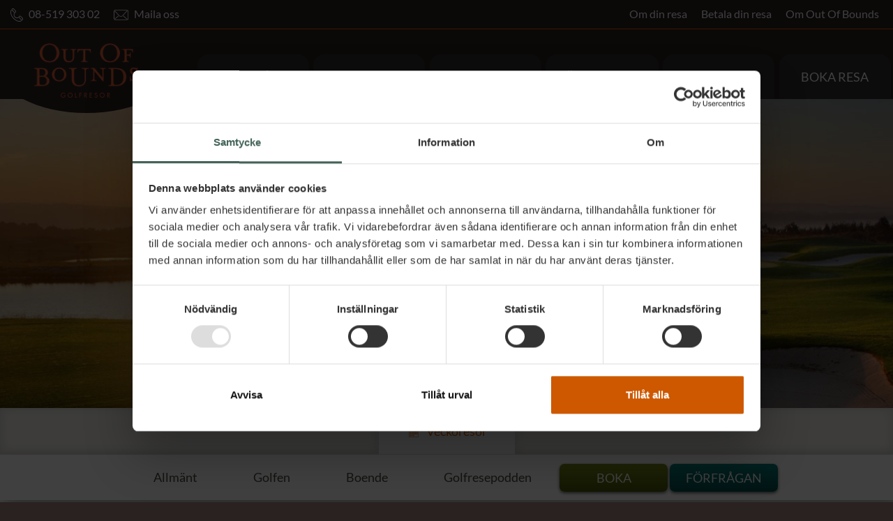

--- FILE ---
content_type: text/html
request_url: https://outofbounds.se/golfresor/portugal/lissabon/royal-obidos-hotel-spa/
body_size: 31944
content:

<!doctype html>
<html lang="sv-SE">
  <head>
  <meta charset="utf-8">
  <meta http-equiv="x-ua-compatible" content="ie=edge">
  <meta name="viewport" content="width=device-width, initial-scale=1">
  <link rel="shortcut icon" href="/favicon.ico" type="image/x-icon">
  <link rel="icon" href="/favicon.ico" type="image/x-icon">
  <script data-minify="1" async="async" type="text/javascript" src="https://outofbounds.se/wp-content/cache/min/1/a561445e7e.js?ver=1768394536"></script>
  
	  <meta name='robots' content='index, follow, max-image-preview:large, max-snippet:-1, max-video-preview:-1' />
<link rel="alternate" hreflang="sv" href="https://outofbounds.se/golfresor/portugal/lissabon/royal-obidos-hotel-spa/" />
<link rel="alternate" hreflang="x-default" href="https://outofbounds.se/golfresor/portugal/lissabon/royal-obidos-hotel-spa/" />

	<!-- This site is optimized with the Yoast SEO plugin v20.13 - https://yoast.com/wordpress/plugins/seo/ -->
	<title>Golfresa till Royal Óbidos – Portugal &amp; Lissabon</title>
<link rel="preload" as="font" href="https://outofbounds.se/wp-content/themes/content/dist/fonts/lato-v23-latin-regular.woff2" crossorigin>
	<meta name="description" content="Upplev golf i världsklass vid Royal Óbidos Hotel &amp; Spa i Portugal. Lyx, natur och spel på toppbanor – boka din golfresa idag." />
	<link rel="canonical" href="https://outofbounds.se/golfresor/portugal/lissabon/royal-obidos-hotel-spa/" />
	<meta property="og:locale" content="sv_SE" />
	<meta property="og:type" content="article" />
	<meta property="og:title" content="Golfresa till Royal Óbidos – Portugal &amp; Lissabon" />
	<meta property="og:description" content="Upplev golf i världsklass vid Royal Óbidos Hotel &amp; Spa i Portugal. Lyx, natur och spel på toppbanor – boka din golfresa idag." />
	<meta property="og:url" content="https://outofbounds.se/golfresor/portugal/lissabon/royal-obidos-hotel-spa/" />
	<meta property="og:site_name" content="Out Of Bounds" />
	<meta property="article:modified_time" content="2025-12-10T12:30:42+00:00" />
	<meta name="twitter:card" content="summary_large_image" />
	<script type="application/ld+json" class="yoast-schema-graph">{"@context":"https://schema.org","@graph":[{"@type":"WebPage","@id":"https://outofbounds.se/golfresor/portugal/lissabon/royal-obidos-hotel-spa/","url":"https://outofbounds.se/golfresor/portugal/lissabon/royal-obidos-hotel-spa/","name":"Golfresa till Royal Óbidos – Portugal & Lissabon","isPartOf":{"@id":"https://outofbounds.se/#website"},"datePublished":"2017-06-16T12:51:49+00:00","dateModified":"2025-12-10T12:30:42+00:00","description":"Upplev golf i världsklass vid Royal Óbidos Hotel & Spa i Portugal. Lyx, natur och spel på toppbanor – boka din golfresa idag.","breadcrumb":{"@id":"https://outofbounds.se/golfresor/portugal/lissabon/royal-obidos-hotel-spa/#breadcrumb"},"inLanguage":"sv-SE","potentialAction":[{"@type":"ReadAction","target":["https://outofbounds.se/golfresor/portugal/lissabon/royal-obidos-hotel-spa/"]}]},{"@type":"BreadcrumbList","@id":"https://outofbounds.se/golfresor/portugal/lissabon/royal-obidos-hotel-spa/#breadcrumb","itemListElement":[{"@type":"ListItem","position":1,"name":"Home","item":"https://outofbounds.se/"},{"@type":"ListItem","position":2,"name":"Royal Óbidos Resort"}]},{"@type":"WebSite","@id":"https://outofbounds.se/#website","url":"https://outofbounds.se/","name":"Out Of Bounds","description":"Out Of Bounds","potentialAction":[{"@type":"SearchAction","target":{"@type":"EntryPoint","urlTemplate":"https://outofbounds.se/search/{search_term_string}"},"query-input":"required name=search_term_string"}],"inLanguage":"sv-SE"}]}</script>
	<!-- / Yoast SEO plugin. -->


<link rel='dns-prefetch' href='//connect.facebook.net' />
<link rel='dns-prefetch' href='//scontent-cph2-1.xx.fbcdn.net' />
<link rel='dns-prefetch' href='//static.xx.fbcdn.net' />
<link rel='dns-prefetch' href='//www.facebook.com' />
<link rel='dns-prefetch' href='//script.hotjar.com' />
<link rel='dns-prefetch' href='//www.googletagmanager.com' />
<link rel='dns-prefetch' href='//google-analytics.com' />
<link rel='dns-prefetch' href='//region1.google-analytics.com' />
<link rel='dns-prefetch' href='//use.fontawesome.com' />
<link rel='dns-prefetch' href='//unpkg.com' />
<link rel='dns-prefetch' href='//consent.cookiebot.com' />
<link rel='dns-prefetch' href='//consentcdn.cookiebot.com' />
<link rel='dns-prefetch' href='//secure.gravatar.com' />
<link rel='dns-prefetch' href='//r1-t.trackedlink.net' />
<link rel='dns-prefetch' href='//imgsct.cookiebot.com' />
<link rel='dns-prefetch' href='//scontent.xx.fbcdn.net' />

<link rel="stylesheet" href="/wp-includes/css/dist/block-library/style.min.css?ver=6.3.7">
<style id='classic-theme-styles-inline-css' type='text/css'>
/*! This file is auto-generated */
.wp-block-button__link{color:#fff;background-color:#32373c;border-radius:9999px;box-shadow:none;text-decoration:none;padding:calc(.667em + 2px) calc(1.333em + 2px);font-size:1.125em}.wp-block-file__button{background:#32373c;color:#fff;text-decoration:none}
</style>
<style id='global-styles-inline-css' type='text/css'>
body{--wp--preset--color--black: #000000;--wp--preset--color--cyan-bluish-gray: #abb8c3;--wp--preset--color--white: #ffffff;--wp--preset--color--pale-pink: #f78da7;--wp--preset--color--vivid-red: #cf2e2e;--wp--preset--color--luminous-vivid-orange: #ff6900;--wp--preset--color--luminous-vivid-amber: #fcb900;--wp--preset--color--light-green-cyan: #7bdcb5;--wp--preset--color--vivid-green-cyan: #00d084;--wp--preset--color--pale-cyan-blue: #8ed1fc;--wp--preset--color--vivid-cyan-blue: #0693e3;--wp--preset--color--vivid-purple: #9b51e0;--wp--preset--gradient--vivid-cyan-blue-to-vivid-purple: linear-gradient(135deg,rgba(6,147,227,1) 0%,rgb(155,81,224) 100%);--wp--preset--gradient--light-green-cyan-to-vivid-green-cyan: linear-gradient(135deg,rgb(122,220,180) 0%,rgb(0,208,130) 100%);--wp--preset--gradient--luminous-vivid-amber-to-luminous-vivid-orange: linear-gradient(135deg,rgba(252,185,0,1) 0%,rgba(255,105,0,1) 100%);--wp--preset--gradient--luminous-vivid-orange-to-vivid-red: linear-gradient(135deg,rgba(255,105,0,1) 0%,rgb(207,46,46) 100%);--wp--preset--gradient--very-light-gray-to-cyan-bluish-gray: linear-gradient(135deg,rgb(238,238,238) 0%,rgb(169,184,195) 100%);--wp--preset--gradient--cool-to-warm-spectrum: linear-gradient(135deg,rgb(74,234,220) 0%,rgb(151,120,209) 20%,rgb(207,42,186) 40%,rgb(238,44,130) 60%,rgb(251,105,98) 80%,rgb(254,248,76) 100%);--wp--preset--gradient--blush-light-purple: linear-gradient(135deg,rgb(255,206,236) 0%,rgb(152,150,240) 100%);--wp--preset--gradient--blush-bordeaux: linear-gradient(135deg,rgb(254,205,165) 0%,rgb(254,45,45) 50%,rgb(107,0,62) 100%);--wp--preset--gradient--luminous-dusk: linear-gradient(135deg,rgb(255,203,112) 0%,rgb(199,81,192) 50%,rgb(65,88,208) 100%);--wp--preset--gradient--pale-ocean: linear-gradient(135deg,rgb(255,245,203) 0%,rgb(182,227,212) 50%,rgb(51,167,181) 100%);--wp--preset--gradient--electric-grass: linear-gradient(135deg,rgb(202,248,128) 0%,rgb(113,206,126) 100%);--wp--preset--gradient--midnight: linear-gradient(135deg,rgb(2,3,129) 0%,rgb(40,116,252) 100%);--wp--preset--font-size--small: 13px;--wp--preset--font-size--medium: 20px;--wp--preset--font-size--large: 36px;--wp--preset--font-size--x-large: 42px;--wp--preset--spacing--20: 0.44rem;--wp--preset--spacing--30: 0.67rem;--wp--preset--spacing--40: 1rem;--wp--preset--spacing--50: 1.5rem;--wp--preset--spacing--60: 2.25rem;--wp--preset--spacing--70: 3.38rem;--wp--preset--spacing--80: 5.06rem;--wp--preset--shadow--natural: 6px 6px 9px rgba(0, 0, 0, 0.2);--wp--preset--shadow--deep: 12px 12px 50px rgba(0, 0, 0, 0.4);--wp--preset--shadow--sharp: 6px 6px 0px rgba(0, 0, 0, 0.2);--wp--preset--shadow--outlined: 6px 6px 0px -3px rgba(255, 255, 255, 1), 6px 6px rgba(0, 0, 0, 1);--wp--preset--shadow--crisp: 6px 6px 0px rgba(0, 0, 0, 1);}:where(.is-layout-flex){gap: 0.5em;}:where(.is-layout-grid){gap: 0.5em;}body .is-layout-flow > .alignleft{float: left;margin-inline-start: 0;margin-inline-end: 2em;}body .is-layout-flow > .alignright{float: right;margin-inline-start: 2em;margin-inline-end: 0;}body .is-layout-flow > .aligncenter{margin-left: auto !important;margin-right: auto !important;}body .is-layout-constrained > .alignleft{float: left;margin-inline-start: 0;margin-inline-end: 2em;}body .is-layout-constrained > .alignright{float: right;margin-inline-start: 2em;margin-inline-end: 0;}body .is-layout-constrained > .aligncenter{margin-left: auto !important;margin-right: auto !important;}body .is-layout-constrained > :where(:not(.alignleft):not(.alignright):not(.alignfull)){max-width: var(--wp--style--global--content-size);margin-left: auto !important;margin-right: auto !important;}body .is-layout-constrained > .alignwide{max-width: var(--wp--style--global--wide-size);}body .is-layout-flex{display: flex;}body .is-layout-flex{flex-wrap: wrap;align-items: center;}body .is-layout-flex > *{margin: 0;}body .is-layout-grid{display: grid;}body .is-layout-grid > *{margin: 0;}:where(.wp-block-columns.is-layout-flex){gap: 2em;}:where(.wp-block-columns.is-layout-grid){gap: 2em;}:where(.wp-block-post-template.is-layout-flex){gap: 1.25em;}:where(.wp-block-post-template.is-layout-grid){gap: 1.25em;}.has-black-color{color: var(--wp--preset--color--black) !important;}.has-cyan-bluish-gray-color{color: var(--wp--preset--color--cyan-bluish-gray) !important;}.has-white-color{color: var(--wp--preset--color--white) !important;}.has-pale-pink-color{color: var(--wp--preset--color--pale-pink) !important;}.has-vivid-red-color{color: var(--wp--preset--color--vivid-red) !important;}.has-luminous-vivid-orange-color{color: var(--wp--preset--color--luminous-vivid-orange) !important;}.has-luminous-vivid-amber-color{color: var(--wp--preset--color--luminous-vivid-amber) !important;}.has-light-green-cyan-color{color: var(--wp--preset--color--light-green-cyan) !important;}.has-vivid-green-cyan-color{color: var(--wp--preset--color--vivid-green-cyan) !important;}.has-pale-cyan-blue-color{color: var(--wp--preset--color--pale-cyan-blue) !important;}.has-vivid-cyan-blue-color{color: var(--wp--preset--color--vivid-cyan-blue) !important;}.has-vivid-purple-color{color: var(--wp--preset--color--vivid-purple) !important;}.has-black-background-color{background-color: var(--wp--preset--color--black) !important;}.has-cyan-bluish-gray-background-color{background-color: var(--wp--preset--color--cyan-bluish-gray) !important;}.has-white-background-color{background-color: var(--wp--preset--color--white) !important;}.has-pale-pink-background-color{background-color: var(--wp--preset--color--pale-pink) !important;}.has-vivid-red-background-color{background-color: var(--wp--preset--color--vivid-red) !important;}.has-luminous-vivid-orange-background-color{background-color: var(--wp--preset--color--luminous-vivid-orange) !important;}.has-luminous-vivid-amber-background-color{background-color: var(--wp--preset--color--luminous-vivid-amber) !important;}.has-light-green-cyan-background-color{background-color: var(--wp--preset--color--light-green-cyan) !important;}.has-vivid-green-cyan-background-color{background-color: var(--wp--preset--color--vivid-green-cyan) !important;}.has-pale-cyan-blue-background-color{background-color: var(--wp--preset--color--pale-cyan-blue) !important;}.has-vivid-cyan-blue-background-color{background-color: var(--wp--preset--color--vivid-cyan-blue) !important;}.has-vivid-purple-background-color{background-color: var(--wp--preset--color--vivid-purple) !important;}.has-black-border-color{border-color: var(--wp--preset--color--black) !important;}.has-cyan-bluish-gray-border-color{border-color: var(--wp--preset--color--cyan-bluish-gray) !important;}.has-white-border-color{border-color: var(--wp--preset--color--white) !important;}.has-pale-pink-border-color{border-color: var(--wp--preset--color--pale-pink) !important;}.has-vivid-red-border-color{border-color: var(--wp--preset--color--vivid-red) !important;}.has-luminous-vivid-orange-border-color{border-color: var(--wp--preset--color--luminous-vivid-orange) !important;}.has-luminous-vivid-amber-border-color{border-color: var(--wp--preset--color--luminous-vivid-amber) !important;}.has-light-green-cyan-border-color{border-color: var(--wp--preset--color--light-green-cyan) !important;}.has-vivid-green-cyan-border-color{border-color: var(--wp--preset--color--vivid-green-cyan) !important;}.has-pale-cyan-blue-border-color{border-color: var(--wp--preset--color--pale-cyan-blue) !important;}.has-vivid-cyan-blue-border-color{border-color: var(--wp--preset--color--vivid-cyan-blue) !important;}.has-vivid-purple-border-color{border-color: var(--wp--preset--color--vivid-purple) !important;}.has-vivid-cyan-blue-to-vivid-purple-gradient-background{background: var(--wp--preset--gradient--vivid-cyan-blue-to-vivid-purple) !important;}.has-light-green-cyan-to-vivid-green-cyan-gradient-background{background: var(--wp--preset--gradient--light-green-cyan-to-vivid-green-cyan) !important;}.has-luminous-vivid-amber-to-luminous-vivid-orange-gradient-background{background: var(--wp--preset--gradient--luminous-vivid-amber-to-luminous-vivid-orange) !important;}.has-luminous-vivid-orange-to-vivid-red-gradient-background{background: var(--wp--preset--gradient--luminous-vivid-orange-to-vivid-red) !important;}.has-very-light-gray-to-cyan-bluish-gray-gradient-background{background: var(--wp--preset--gradient--very-light-gray-to-cyan-bluish-gray) !important;}.has-cool-to-warm-spectrum-gradient-background{background: var(--wp--preset--gradient--cool-to-warm-spectrum) !important;}.has-blush-light-purple-gradient-background{background: var(--wp--preset--gradient--blush-light-purple) !important;}.has-blush-bordeaux-gradient-background{background: var(--wp--preset--gradient--blush-bordeaux) !important;}.has-luminous-dusk-gradient-background{background: var(--wp--preset--gradient--luminous-dusk) !important;}.has-pale-ocean-gradient-background{background: var(--wp--preset--gradient--pale-ocean) !important;}.has-electric-grass-gradient-background{background: var(--wp--preset--gradient--electric-grass) !important;}.has-midnight-gradient-background{background: var(--wp--preset--gradient--midnight) !important;}.has-small-font-size{font-size: var(--wp--preset--font-size--small) !important;}.has-medium-font-size{font-size: var(--wp--preset--font-size--medium) !important;}.has-large-font-size{font-size: var(--wp--preset--font-size--large) !important;}.has-x-large-font-size{font-size: var(--wp--preset--font-size--x-large) !important;}
.wp-block-navigation a:where(:not(.wp-element-button)){color: inherit;}
:where(.wp-block-post-template.is-layout-flex){gap: 1.25em;}:where(.wp-block-post-template.is-layout-grid){gap: 1.25em;}
:where(.wp-block-columns.is-layout-flex){gap: 2em;}:where(.wp-block-columns.is-layout-grid){gap: 2em;}
.wp-block-pullquote{font-size: 1.5em;line-height: 1.6;}
</style>
<link data-minify="1" rel="stylesheet" href="https://outofbounds.se/wp-content/cache/min/1/wp-content/plugins/wpml/dist/css/blocks/styles.css?ver=1768394536">
<link rel="stylesheet" href="/wp-content/plugins/wpml/templates/language-switchers/legacy-dropdown-click/style.min.css?ver=1">
<style id='wpml-legacy-dropdown-click-0-inline-css' type='text/css'>
.wpml-ls-statics-shortcode_actions{background-color:#eeeeee;}.wpml-ls-statics-shortcode_actions, .wpml-ls-statics-shortcode_actions .wpml-ls-sub-menu, .wpml-ls-statics-shortcode_actions a {border-color:#cdcdcd;}.wpml-ls-statics-shortcode_actions a {color:#444444;background-color:#ffffff;}.wpml-ls-statics-shortcode_actions a:hover,.wpml-ls-statics-shortcode_actions a:focus {color:#000000;background-color:#eeeeee;}.wpml-ls-statics-shortcode_actions .wpml-ls-current-language>a {color:#444444;background-color:#ffffff;}.wpml-ls-statics-shortcode_actions .wpml-ls-current-language:hover>a, .wpml-ls-statics-shortcode_actions .wpml-ls-current-language>a:focus {color:#000000;background-color:#eeeeee;}
</style>
<link rel="stylesheet" href="/wp-content/plugins/wp-lightbox-2/styles/lightbox.min.css?ver=1.3.4">
<link data-minify="1" rel="stylesheet" href="https://outofbounds.se/wp-content/cache/min/1/wp-content/plugins/wpml-cms-nav/res/css/cms-navigation-base.css?ver=1768394536" media="screen">
<link data-minify="1" rel="stylesheet" href="https://outofbounds.se/wp-content/cache/min/1/wp-content/plugins/wpml-cms-nav/res/css/cms-navigation.css?ver=1768394536" media="screen">
<link data-minify="1" rel="stylesheet" href="https://outofbounds.se/wp-content/cache/min/1/wp-content/themes/content/dist/styles/main.css?ver=1768394536">
<style id='rocket-lazyload-inline-css' type='text/css'>
.rll-youtube-player{position:relative;padding-bottom:56.23%;height:0;overflow:hidden;max-width:100%;}.rll-youtube-player:focus-within{outline: 2px solid currentColor;outline-offset: 5px;}.rll-youtube-player iframe{position:absolute;top:0;left:0;width:100%;height:100%;z-index:100;background:0 0}.rll-youtube-player img{bottom:0;display:block;left:0;margin:auto;max-width:100%;width:100%;position:absolute;right:0;top:0;border:none;height:auto;-webkit-transition:.4s all;-moz-transition:.4s all;transition:.4s all}.rll-youtube-player img:hover{-webkit-filter:brightness(75%)}.rll-youtube-player .play{height:100%;width:100%;left:0;top:0;position:absolute;background:url(https://outofbounds.se/wp-content/plugins/wp-rocket/assets/img/youtube.png) no-repeat center;background-color: transparent !important;cursor:pointer;border:none;}
</style>
<script src="/wp-includes/js/jquery/jquery.min.js?ver=3.7.0" id="jquery-core-js" defer></script>
<script src="/wp-includes/js/jquery/jquery-migrate.min.js?ver=3.4.1" id="jquery-migrate-js" defer></script>
<script type='text/javascript' id='wpml-cookie-js-extra'>
/* <![CDATA[ */
var wpml_cookies = {"wp-wpml_current_language":{"value":"sv","expires":1,"path":"\/"}};
var wpml_cookies = {"wp-wpml_current_language":{"value":"sv","expires":1,"path":"\/"}};
/* ]]> */
</script>
<script data-minify="1" src="https://outofbounds.se/wp-content/cache/min/1/wp-content/plugins/wpml/res/js/cookies/language-cookie.js?ver=1768394536" id="wpml-cookie-js" defer></script>
<script src="/wp-content/plugins/wpml/templates/language-switchers/legacy-dropdown-click/script.min.js?ver=1" id="wpml-legacy-dropdown-click-0-js" defer></script>
<meta name="generator" content="WPML ver:4.6.3 stt:51;" />

        <script type="text/javascript">window.addEventListener('DOMContentLoaded', function() {
            var jQueryMigrateHelperHasSentDowngrade = false;

			window.onerror = function( msg, url, line, col, error ) {
				// Break out early, do not processing if a downgrade reqeust was already sent.
				if ( jQueryMigrateHelperHasSentDowngrade ) {
					return true;
                }

				var xhr = new XMLHttpRequest();
				var nonce = '6b8864d8fc';
				var jQueryFunctions = [
					'andSelf',
					'browser',
					'live',
					'boxModel',
					'support.boxModel',
					'size',
					'swap',
					'clean',
					'sub',
                ];
				var match_pattern = /\)\.(.+?) is not a function/;
                var erroredFunction = msg.match( match_pattern );

                // If there was no matching functions, do not try to downgrade.
                if ( null === erroredFunction || typeof erroredFunction !== 'object' || typeof erroredFunction[1] === "undefined" || -1 === jQueryFunctions.indexOf( erroredFunction[1] ) ) {
                    return true;
                }

                // Set that we've now attempted a downgrade request.
                jQueryMigrateHelperHasSentDowngrade = true;

				xhr.open( 'POST', 'https://outofbounds.se/wp-admin/admin-ajax.php' );
				xhr.setRequestHeader( 'Content-Type', 'application/x-www-form-urlencoded' );
				xhr.onload = function () {
					var response,
                        reload = false;

					if ( 200 === xhr.status ) {
                        try {
                        	response = JSON.parse( xhr.response );

                        	reload = response.data.reload;
                        } catch ( e ) {
                        	reload = false;
                        }
                    }

					// Automatically reload the page if a deprecation caused an automatic downgrade, ensure visitors get the best possible experience.
					if ( reload ) {
						location.reload();
                    }
				};

				xhr.send( encodeURI( 'action=jquery-migrate-downgrade-version&_wpnonce=' + nonce ) );

				// Suppress error alerts in older browsers
				return true;
			}
        });</script>

				<script type="text/javascript">
			var language_code = "sv";
		</script>
	<noscript><style id="rocket-lazyload-nojs-css">.rll-youtube-player, [data-lazy-src]{display:none !important;}</style></noscript>  <script type="text/javascript">
      var ajaxUrl = "https://outofbounds.se/wp-admin/admin-ajax.php"
    </script>
  <link rel="apple-touch-icon" sizes="152x152" href="https://outofbounds.se/wp-content/themes/content/dist/images/apple-touch-icon.png?v=wAONpNl0O8">
  <link rel="icon" type="image/png" sizes="32x32" href="https://outofbounds.se/wp-content/themes/content/dist/images/favicon-32x32.png?v=wAONpNl0O8">
  <link rel="icon" type="image/png" sizes="16x16" href="https://outofbounds.se/wp-content/themes/content/dist/images/favicon-16x16.png?v=wAONpNl0O8">
  <link rel="manifest" href="https://outofbounds.se/wp-content/themes/content/dist/images/site.webmanifest?v=wAONpNl0O8">
  <link rel="shortcut icon" href="https://outofbounds.se/wp-content/themes/content/dist/images/favicon.ico?v=wAONpNl0O8">
  <!-- Cloudflare Turnstile -->
  <script src="https://challenges.cloudflare.com/turnstile/v0/api.js" async defer></script>
  <!-- <link rel="stylesheet" href="../node_modules/flickity/css/flickity.css" media="screen">
  <script src="../node_modules/flickity/dist/flickity.pkgd.min.js"></script> -->
  <link data-minify="1" rel="stylesheet" href="https://outofbounds.se/wp-content/cache/min/1/flickity@2/dist/flickity.min.css?ver=1768394536">
  <script data-minify="1" src="https://outofbounds.se/wp-content/cache/min/1/flickity@2/dist/flickity.pkgd.min.js?ver=1768394536" defer></script>
  <meta name="msapplication-TileColor" content="#2a2121">
  <meta name="msapplication-config" content="https://outofbounds.se/wp-content/themes/content/dist/images/browserconfig.xml?v=wAONpNl0O8">
  <meta name="theme-color" content="#2a2121">

  <script>
    dataLayer = [];
  </script>
  <!-- Google Tag Manager -->
  <script>(function(w,d,s,l,i){w[l]=w[l]||[];w[l].push({'gtm.start':
  new Date().getTime(),event:'gtm.js'});var f=d.getElementsByTagName(s)[0],
  j=d.createElement(s),dl=l!='dataLayer'?'&l='+l:'';j.async=true;j.src=
  'https://www.googletagmanager.com/gtm.js?id='+i+dl;f.parentNode.insertBefore(j,f);
  })(window,document,'script','dataLayer','GTM-WFM3HW9');</script>
  <!-- End Google Tag Manager -->

  <!-- Google Tag Manager -->
  <script>
    (function(i,s,o,g,r,a,m){i['GoogleAnalyticsObject']=r;i[r]=i[r]||function(){
    (i[r].q=i[r].q||[]).push(arguments)},i[r].l=1*new Date();a=s.createElement(o),
    m=s.getElementsByTagName(o)[0];a.async=1;a.src=g;m.parentNode.insertBefore(a,m)
    })(window,document,'script','https://www.google-analytics.com/analytics.js','ga');

    ga('create', 'UA-6937012-2', 'auto');
    ga('send', 'pageview');
  </script>
  <!-- End Google Tag Manager -->
</head>
  <body class="resmal-template-default single single-resmal postid-4337 royal-obidos-hotel-spa">

    <!-- Google Tag Manager (noscript) -->
    <noscript><iframe src="https://www.googletagmanager.com/ns.html?id=GTM-KJ2PS29"
    height="0" width="0" style="display:none;visibility:hidden"></iframe></noscript>
    <!-- End Google Tag Manager (noscript) -->

    <div id="container">
      <div id="wrapper">
        <!--[if IE]>
          <div class="alert alert-warning">
            Du använder en <strong>utdaterad</strong> webbläsare. Vänligen <a href="http://browsehappy.com/">uppdatera din webbläsare</a> för att förbättra din upplevelse.          </div>
        <![endif]-->

        
<header role="banner" class="header">
  <section class="header-top">
    <div class="header__container">
      <div class="header-top__left">
        <div class="header__phone">
          <img src="https://outofbounds.se/wp-content/themes/content/dist/images/phone_icon.svg" alt="phone">
          08-519 303 02        </div>

        <a href="/cdn-cgi/l/email-protection#365f585059765943425950545943585245184553" class="header__email">
          <img src="https://outofbounds.se/wp-content/themes/content/dist/images/email_icon.svg" alt="email">
          Maila oss        </a>
      </div>

      <div class="header-top__right">
        <ul class="secondary-nav "><li class="secondary-nav__item  secondary-nav__item--5560"><a href="https://outofbounds.se/allt-om-din-resa/" class="secondary-nav__link">Om din resa</a></li>
<li class="secondary-nav__item  secondary-nav__item--88"><a href="https://outofbounds.se/betala-din-resa/" class="secondary-nav__link">Betala din resa</a></li>
<li class="secondary-nav__item  secondary-nav__item--2"><a href="https://outofbounds.se/om-oss/" class="secondary-nav__link">Om Out Of Bounds</a></li>
</ul>		      </div>
    </div>
  </section>

  <div class="header-bottom">
    <div class="header__container">
      <button class="hamburger hamburger--3dx" data-target=".main-nav__vertical">
        <span class="hamburger-box">
          <span class="hamburger-inner"></span>
        </span>
      </button>

	  <a class="header__logo" href="https://outofbounds.se/">
        <img src="/wp-content/uploads/2017/10/ob_logo_orange.png" alt="Out Of Bounds">
      </a>

      <div class="header__right">
        <ul class="main-nav "><li class="main-nav__item  main-nav__item--2928"><a href="#resmal-meny" class="main-nav__link">Resmål</a></li>
<li class="main-nav__item  main-nav__item--21507"><a href="https://outofbounds.se/restyper/weekend/" class="main-nav__link">Weekend</a></li>
<li class="main-nav__item  main-nav__item--15195"><a href="https://outofbounds.se/restyper/veckoresor/" class="main-nav__link">Veckoresor</a></li>
<li class="main-nav__item  main-nav__item--21508"><a href="https://outofbounds.se/restyper/langre-bort/" class="main-nav__link">Längre bort</a></li>
<li class="main-nav__item  main-nav__item--7045"><a href="https://outofbounds.se/restyper/temaresor/" class="main-nav__link">Temaresor</a></li>
<li class="main-nav__item  main-nav__item--3014"><a href="https://outofbounds.se/resesok/" class="main-nav__link">Boka resa</a></li>
</ul>
      </div>
    </div>
  </div>

  <div class="main-nav-vertical__container">
    <ul class="main-nav-vertical "><li class="main-nav-vertical__item  main-nav-vertical__item--2928"><a href="#resmal-meny" class="main-nav-vertical__link">Resmål</a></li>
<li class="main-nav-vertical__item  main-nav-vertical__item--21507"><a href="https://outofbounds.se/restyper/weekend/" class="main-nav-vertical__link">Weekend</a></li>
<li class="main-nav-vertical__item  main-nav-vertical__item--15195"><a href="https://outofbounds.se/restyper/veckoresor/" class="main-nav-vertical__link">Veckoresor</a></li>
<li class="main-nav-vertical__item  main-nav-vertical__item--21508"><a href="https://outofbounds.se/restyper/langre-bort/" class="main-nav-vertical__link">Längre bort</a></li>
<li class="main-nav-vertical__item  main-nav-vertical__item--7045"><a href="https://outofbounds.se/restyper/temaresor/" class="main-nav-vertical__link">Temaresor</a></li>
<li class="main-nav-vertical__item  main-nav-vertical__item--3014"><a href="https://outofbounds.se/resesok/" class="main-nav-vertical__link">Boka resa</a></li>
</ul>
    <div class="main-nav-vertical__extra">
      <ul class="secondary-nav-vertical "><li class="secondary-nav-vertical__item  secondary-nav-vertical__item--5560"><a href="https://outofbounds.se/allt-om-din-resa/" class="secondary-nav-vertical__link">Om din resa</a></li>
<li class="secondary-nav-vertical__item  secondary-nav-vertical__item--88"><a href="https://outofbounds.se/betala-din-resa/" class="secondary-nav-vertical__link">Betala din resa</a></li>
<li class="secondary-nav-vertical__item  secondary-nav-vertical__item--2"><a href="https://outofbounds.se/om-oss/" class="secondary-nav-vertical__link">Om Out Of Bounds</a></li>
</ul>
		
      <div class="header__phone">
        <img src="https://outofbounds.se/wp-content/themes/content/dist/images/phone_icon.svg" alt="phone">
        08-519 303 02      </div>

      <a href="/cdn-cgi/l/email-protection#4e272028210e213b3a21282c213b202a3d603d2b" class="header__email">
        <img src="https://outofbounds.se/wp-content/themes/content/dist/images/email_icon.svg" alt="email">
        Maila oss      </a>
    </div>
  </div>

  
<nav id="resmal-meny" class="header-destinations" style="background-image: url(/wp-content/uploads/2018/02/ob_spanien_grancan_salobreoldcourse3-1.jpg); height: 100%; background-repeat: no-repeat; background-position: center; background-size: cover;">
  <div class="container">
    <a href="#" class="header-destinations__back" data-step="1">Tillbaka</a>

    <div id="resmal-destinations-id" class="header-destinations__columns">
            <div class="header-destinations__column">

                              
            
            
            <div class="header-destinations__group header-destinations__country">
                              <a data-bg="/wp-content/uploads/2018/05/cyperns-flagga-200x200.jpg" href="https://outofbounds.se/golfresor/cypern/" class="header-destinations__image rocket-lazyload" style=""></a>
              
              <div class="header-destinations__text">
                <h3 class="header-destinations__heading">
                  <a href="https://outofbounds.se/golfresor/cypern/" class="header-destinations__country-link">
                    Cypern                  </a>
                </h3>

                <ul class="header-destinations__destinations">

                                                            <section class="destination-toggler__container" data-city="Paphos">
                      <a href="https://outofbounds.se/golfresor/cypern/paphos/"  class="header-destinations__destination-expanded" data-city="Paphos">Paphos</a>
                      <section class="destination-toggler__container-popup">
                        <p class="destination-toggler__container-popup__title">Golfresor till Paphos</p>
                                        <li class="header-destinations__destination">
                      <a href="https://outofbounds.se/golfresor/cypern/paphos/aphrodite-hills-golf-resort/" class="header-destinations__link" data-city="Paphos">
                        <span class="header-destinations__link__text">
                          Aphrodite Hills Golf Resort                        </span>

                          
                          
                                                </a>

                    </li>
                                                                              <li class="header-destinations__destination">
                      <a href="https://outofbounds.se/golfresor/cypern/paphos/thanos-luxury-hotels/" class="header-destinations__link" data-city="Paphos">
                        <span class="header-destinations__link__text">
                          Thanos Luxury Hotels                        </span>

                          
                          
                                                </a>

                    </li>
                                                      </ul>
              </div>
            </div>
                      
            
            
            <div class="header-destinations__group header-destinations__country">
                              <a data-bg="/wp-content/uploads/2019/06/dominikanska-republikens-flagga-200x200.png" href="https://outofbounds.se/golfresor/dominikanska-republiken/" class="header-destinations__image rocket-lazyload" style=""></a>
              
              <div class="header-destinations__text">
                <h3 class="header-destinations__heading">
                  <a href="https://outofbounds.se/golfresor/dominikanska-republiken/" class="header-destinations__country-link">
                    Dominikanska Republiken                  </a>
                </h3>

                <ul class="header-destinations__destinations">

                                                            <section class="destination-toggler__container" data-city="Punta Cana">
                      <a href="https://outofbounds.se/golfresor/dominikanska-republiken/punta-cana/"  class="header-destinations__destination-expanded" data-city="Punta Cana">Punta Cana</a>
                      <section class="destination-toggler__container-popup">
                        <p class="destination-toggler__container-popup__title">Golfresor till Punta Cana</p>
                                        <li class="header-destinations__destination">
                      <a href="https://outofbounds.se/golfresor/dominikanska-republiken/punta-cana/casa-de-campo/" class="header-destinations__link" data-city="Punta Cana">
                        <span class="header-destinations__link__text">
                          Casa De Campo                        </span>

                          
                          
                                                </a>

                    </li>
                                                      </ul>
              </div>
            </div>
                      
            
            
            <div class="header-destinations__group header-destinations__country">
                              <a data-bg="/wp-content/uploads/2022/10/egyptens-flagga-200x200.png" href="https://outofbounds.se/golfresor/egypten/" class="header-destinations__image rocket-lazyload" style=""></a>
              
              <div class="header-destinations__text">
                <h3 class="header-destinations__heading">
                  <a href="https://outofbounds.se/golfresor/egypten/" class="header-destinations__country-link">
                    Egypten                  </a>
                </h3>

                <ul class="header-destinations__destinations">

                                                            <section class="destination-toggler__container" data-city="Hurghada">
                      <a href="https://outofbounds.se/golfresor/egypten/hurghada/"  class="header-destinations__destination-expanded" data-city="Hurghada">Hurghada</a>
                      <section class="destination-toggler__container-popup">
                        <p class="destination-toggler__container-popup__title">Golfresor till Hurghada</p>
                                        <li class="header-destinations__destination">
                      <a href="https://outofbounds.se/golfresor/egypten/hurghada/ancient-sands-golf-resort/" class="header-destinations__link" data-city="Hurghada">
                        <span class="header-destinations__link__text">
                          Ancient Sands Golf Resort                        </span>

                                                      <span class="header-destinations__news"> Nyhet!</span>
                          
                                                      <span class="header-destinations__book-online">Online!</span>
                          
                                                </a>

                    </li>
                                                                              <li class="header-destinations__destination">
                      <a href="https://outofbounds.se/golfresor/egypten/hurghada/steigenberger-golf-resort/" class="header-destinations__link" data-city="Hurghada">
                        <span class="header-destinations__link__text">
                          Steigenberger Golf Resort                        </span>

                                                      <span class="header-destinations__news"> Nyhet!</span>
                          
                                                      <span class="header-destinations__book-online">Online!</span>
                          
                                                </a>

                    </li>
                                                                              <li class="header-destinations__destination">
                      <a href="https://outofbounds.se/golfresor/egypten/hurghada/the-chedi/" class="header-destinations__link" data-city="Hurghada">
                        <span class="header-destinations__link__text">
                          The Chedi El Gouna                        </span>

                                                      <span class="header-destinations__news"> Nyhet!</span>
                          
                                                      <span class="header-destinations__book-online">Online!</span>
                          
                                                </a>

                    </li>
                                                      </ul>
              </div>
            </div>
                      
            
            
            <div class="header-destinations__group header-destinations__country">
                              <a data-bg="/wp-content/uploads/2018/05/englands-flagga-200x200.jpg" href="https://outofbounds.se/golfresor/england/" class="header-destinations__image rocket-lazyload" style=""></a>
              
              <div class="header-destinations__text">
                <h3 class="header-destinations__heading">
                  <a href="https://outofbounds.se/golfresor/england/" class="header-destinations__country-link">
                    England                  </a>
                </h3>

                <ul class="header-destinations__destinations">

                                                            <section class="destination-toggler__container" data-city="Birmingham">
                      <a  class="header-destinations__destination-expanded" data-city="Birmingham">Birmingham</a>
                      <section class="destination-toggler__container-popup">
                        <p class="destination-toggler__container-popup__title">Golfresor till Birmingham</p>
                                        <li class="header-destinations__destination">
                      <a href="https://outofbounds.se/golfresor/england/birmingham/the-belfry/" class="header-destinations__link" data-city="Birmingham">
                        <span class="header-destinations__link__text">
                          The Belfry                        </span>

                          
                          
                                                </a>

                    </li>
                                          </section>
                    </section>
                    <section class="destination-break"></section>
                                                                                <section class="destination-toggler__container" data-city="Västkusten">
                      <a  class="header-destinations__destination-expanded" data-city="Västkusten">Västkusten</a>
                      <section class="destination-toggler__container-popup">
                        <p class="destination-toggler__container-popup__title">Golfresor till Västkusten</p>
                                        <li class="header-destinations__destination">
                      <a href="https://outofbounds.se/golfresor/england/vastkusten/englands-golfkust/" class="header-destinations__link" data-city="Västkusten">
                        <span class="header-destinations__link__text">
                          Englands Golfkust                        </span>

                          
                          
                                                </a>

                    </li>
                                                      </ul>
              </div>
            </div>
                      
            
            
            <div class="header-destinations__group header-destinations__country">
                              <a data-bg="/wp-content/uploads/2018/05/estlands-flagga-200x200.jpg" href="https://outofbounds.se/golfresor/estland/" class="header-destinations__image rocket-lazyload" style=""></a>
              
              <div class="header-destinations__text">
                <h3 class="header-destinations__heading">
                  <a href="https://outofbounds.se/golfresor/estland/" class="header-destinations__country-link">
                    Estland                  </a>
                </h3>

                <ul class="header-destinations__destinations">

                                                            <section class="destination-toggler__container" data-city="Pärnu">
                      <a  class="header-destinations__destination-expanded" data-city="Pärnu">Pärnu</a>
                      <section class="destination-toggler__container-popup">
                        <p class="destination-toggler__container-popup__title">Golfresor till Pärnu</p>
                                        <li class="header-destinations__destination">
                      <a href="https://outofbounds.se/golfresor/estland/parnu/parnu-bay-golf-links/" class="header-destinations__link" data-city="Pärnu">
                        <span class="header-destinations__link__text">
                          Pärnu Bay Golf Links                        </span>

                          
                          
                                                </a>

                    </li>
                                          </section>
                    </section>
                    <section class="destination-break"></section>
                                                                                <section class="destination-toggler__container" data-city="Tallinn">
                      <a  class="header-destinations__destination-expanded" data-city="Tallinn">Tallinn</a>
                      <section class="destination-toggler__container-popup">
                        <p class="destination-toggler__container-popup__title">Golfresor till Tallinn</p>
                                        <li class="header-destinations__destination">
                      <a href="https://outofbounds.se/golfresor/estland/golf-i-tallinn/" class="header-destinations__link" data-city="Tallinn">
                        <span class="header-destinations__link__text">
                          Golf i Tallinn                        </span>

                          
                          
                                                </a>

                    </li>
                                                      </ul>
              </div>
            </div>
                      
            
            
            <div class="header-destinations__group header-destinations__country">
                              <a data-bg="/wp-content/uploads/2018/05/fae-2-200x200.jpg" href="https://outofbounds.se/golfresor/forenade-arabemiraten/" class="header-destinations__image rocket-lazyload" style=""></a>
              
              <div class="header-destinations__text">
                <h3 class="header-destinations__heading">
                  <a href="https://outofbounds.se/golfresor/forenade-arabemiraten/" class="header-destinations__country-link">
                    Förenade Arabemiraten                  </a>
                </h3>

                <ul class="header-destinations__destinations">

                                                            <section class="destination-toggler__container" data-city="Abu Dhabi">
                      <a href="https://outofbounds.se/golfresor/uae/abu-dhabi/"  class="header-destinations__destination-expanded" data-city="Abu Dhabi">Abu Dhabi</a>
                      <section class="destination-toggler__container-popup">
                        <p class="destination-toggler__container-popup__title">Golfresor till Abu Dhabi</p>
                                        <li class="header-destinations__destination">
                      <a href="https://outofbounds.se/golfresor/uae/abu-dhabi/st-regis-saadiyat-island-resort/" class="header-destinations__link" data-city="Abu Dhabi">
                        <span class="header-destinations__link__text">
                          St Regis Saadiyat Island Resort                        </span>

                          
                          
                                                </a>

                    </li>
                                                                              <li class="header-destinations__destination">
                      <a href="https://outofbounds.se/golfresor/uae/abu-dhabi/westin-abu-dhabi-golf-resort-spa/" class="header-destinations__link" data-city="Abu Dhabi">
                        <span class="header-destinations__link__text">
                          VOGO Abu Dhabi Golf Resort                        </span>

                          
                                                      <span class="header-destinations__book-online">Online!</span>
                          
                                                </a>

                    </li>
                                          </section>
                    </section>
                    <section class="destination-break"></section>
                                                                                <section class="destination-toggler__container" data-city="Dubai">
                      <a href="https://outofbounds.se/golfresor/uae/dubai/"  class="header-destinations__destination-expanded" data-city="Dubai">Dubai</a>
                      <section class="destination-toggler__container-popup">
                        <p class="destination-toggler__container-popup__title">Golfresor till Dubai</p>
                                        <li class="header-destinations__destination">
                      <a href="https://outofbounds.se/golfresor/uae/dubai/first-collection-dubai/" class="header-destinations__link" data-city="Dubai">
                        <span class="header-destinations__link__text">
                          First Collection Dubai                        </span>

                          
                                                      <span class="header-destinations__book-online">Online!</span>
                          
                                                </a>

                    </li>
                                                                              <li class="header-destinations__destination">
                      <a href="https://outofbounds.se/golfresor/uae/dubai/first-collection-marina/" class="header-destinations__link" data-city="Dubai">
                        <span class="header-destinations__link__text">
                          First Collection Marina                        </span>

                          
                          
                                                </a>

                    </li>
                                                      </ul>
              </div>
            </div>
                      
            
            
            <div class="header-destinations__group header-destinations__country">
                              <a data-bg="/wp-content/uploads/2018/05/frankrikes-flagga-200x200.jpg" href="https://outofbounds.se/golfresor/frankrike/" class="header-destinations__image rocket-lazyload" style=""></a>
              
              <div class="header-destinations__text">
                <h3 class="header-destinations__heading">
                  <a href="https://outofbounds.se/golfresor/frankrike/" class="header-destinations__country-link">
                    Frankrike                  </a>
                </h3>

                <ul class="header-destinations__destinations">

                                                            <section class="destination-toggler__container" data-city="Evian">
                      <a href="https://outofbounds.se/golfresor/frankrike/evian/"  class="header-destinations__destination-expanded" data-city="Evian">Evian</a>
                      <section class="destination-toggler__container-popup">
                        <p class="destination-toggler__container-popup__title">Golfresor till Evian</p>
                                        <li class="header-destinations__destination">
                      <a href="https://outofbounds.se/golfresor/frankrike/evian/evian-resort/" class="header-destinations__link" data-city="Evian">
                        <span class="header-destinations__link__text">
                          Evian Resort                        </span>

                          
                          
                                                </a>

                    </li>
                                          </section>
                    </section>
                    <section class="destination-break"></section>
                                                                                <section class="destination-toggler__container" data-city="Paris">
                      <a href="https://outofbounds.se/golfresor/frankrike/paris/"  class="header-destinations__destination-expanded" data-city="Paris">Paris</a>
                      <section class="destination-toggler__container-popup">
                        <p class="destination-toggler__container-popup__title">Golfresor till Paris</p>
                                        <li class="header-destinations__destination">
                      <a href="https://outofbounds.se/golfresor/frankrike/paris/le-domaine-des-vanneaux/" class="header-destinations__link" data-city="Paris">
                        <span class="header-destinations__link__text">
                          Le Domaine des Vanneaux                        </span>

                                                      <span class="header-destinations__news"> Nyhet!</span>
                          
                          
                                                </a>

                    </li>
                                          </section>
                    </section>
                    <section class="destination-break"></section>
                                                                                <section class="destination-toggler__container" data-city="Provence">
                      <a href="https://outofbounds.se/golfresor/frankrike/provence/"  class="header-destinations__destination-expanded" data-city="Provence">Provence</a>
                      <section class="destination-toggler__container-popup">
                        <p class="destination-toggler__container-popup__title">Golfresor till Provence</p>
                                        <li class="header-destinations__destination">
                      <a href="https://outofbounds.se/golfresor/frankrike/provence/saint-endreol/" class="header-destinations__link" data-city="Provence">
                        <span class="header-destinations__link__text">
                          Saint Endréol                        </span>

                          
                          
                                                </a>

                    </li>
                                                                              <li class="header-destinations__destination">
                      <a href="https://outofbounds.se/golfresor/frankrike/provence/terre-blanche/" class="header-destinations__link" data-city="Provence">
                        <span class="header-destinations__link__text">
                          Terre Blanche                        </span>

                          
                          
                                                </a>

                    </li>
                                                      </ul>
              </div>
            </div>
                      
            
            
            <div class="header-destinations__group header-destinations__country">
                              <a data-bg="/wp-content/uploads/2018/05/greklands-flagga-200x200.jpg" href="https://outofbounds.se/golfresor/grekland/" class="header-destinations__image rocket-lazyload" style=""></a>
              
              <div class="header-destinations__text">
                <h3 class="header-destinations__heading">
                  <a href="https://outofbounds.se/golfresor/grekland/" class="header-destinations__country-link">
                    Grekland                  </a>
                </h3>

                <ul class="header-destinations__destinations">

                                                            <section class="destination-toggler__container" data-city="Kalamata">
                      <a href="https://outofbounds.se/golfresor/grekland/kalamata/"  class="header-destinations__destination-expanded" data-city="Kalamata">Kalamata</a>
                      <section class="destination-toggler__container-popup">
                        <p class="destination-toggler__container-popup__title">Golfresor till Kalamata</p>
                                        <li class="header-destinations__destination">
                      <a href="https://outofbounds.se/golfresor/grekland/kalamata/costa-navarino/" class="header-destinations__link" data-city="Kalamata">
                        <span class="header-destinations__link__text">
                          Costa Navarino                        </span>

                          
                                                      <span class="header-destinations__book-online">Online!</span>
                          
                                                </a>

                    </li>
                                                                              <li class="header-destinations__destination">
                      <a href="https://outofbounds.se/golfresor/grekland/kalamata/w-costa-navarino/" class="header-destinations__link" data-city="Kalamata">
                        <span class="header-destinations__link__text">
                          W Costa Navarino                        </span>

                                                      <span class="header-destinations__news"> Nyhet!</span>
                          
                          
                                                </a>

                    </li>
                                                      </ul>
              </div>
            </div>
                      
            
            
            <div class="header-destinations__group header-destinations__country">
                              <a data-bg="/wp-content/uploads/2018/05/irlands-flagga-200x200.jpg" href="https://outofbounds.se/golfresor/irland/" class="header-destinations__image rocket-lazyload" style=""></a>
              
              <div class="header-destinations__text">
                <h3 class="header-destinations__heading">
                  <a href="https://outofbounds.se/golfresor/irland/" class="header-destinations__country-link">
                    Irland                  </a>
                </h3>

                <ul class="header-destinations__destinations">

                                                            <section class="destination-toggler__container" data-city="Dublin">
                      <a href="https://outofbounds.se/golfresor/irland/dublin/"  class="header-destinations__destination-expanded" data-city="Dublin">Dublin</a>
                      <section class="destination-toggler__container-popup">
                        <p class="destination-toggler__container-popup__title">Golfresor till Dublin</p>
                                        <li class="header-destinations__destination">
                      <a href="https://outofbounds.se/golfresor/irland/dublin/bracken-court/" class="header-destinations__link" data-city="Dublin">
                        <span class="header-destinations__link__text">
                          Bracken Court Links                        </span>

                          
                          
                                                </a>

                    </li>
                                                                              <li class="header-destinations__destination">
                      <a href="https://outofbounds.se/golfresor/irland/dublin/carton-house/" class="header-destinations__link" data-city="Dublin">
                        <span class="header-destinations__link__text">
                          Carton House Hotel                        </span>

                          
                          
                                                </a>

                    </li>
                                                                              <li class="header-destinations__destination">
                      <a href="https://outofbounds.se/golfresor/irland/dublin/court-yard-hotel/" class="header-destinations__link" data-city="Dublin">
                        <span class="header-destinations__link__text">
                          Court Yard Hotel                        </span>

                          
                          
                                                </a>

                    </li>
                                                                              <li class="header-destinations__destination">
                      <a href="https://outofbounds.se/golfresor/irland/dublin/druids-glen-hotel-golf-resort/" class="header-destinations__link" data-city="Dublin">
                        <span class="header-destinations__link__text">
                          Druids Glen                        </span>

                          
                          
                                                </a>

                    </li>
                                                                              <li class="header-destinations__destination">
                      <a href="https://outofbounds.se/golfresor/irland/dublin/killeen-castle-golf/" class="header-destinations__link" data-city="Dublin">
                        <span class="header-destinations__link__text">
                          Killeen Castle                        </span>

                                                      <span class="header-destinations__news"> Nyhet!</span>
                          
                          
                                                </a>

                    </li>
                                                                              <li class="header-destinations__destination">
                      <a href="https://outofbounds.se/golfresor/irland/dublin/portmarnock-hotel-golf-links/" class="header-destinations__link" data-city="Dublin">
                        <span class="header-destinations__link__text">
                          Portmarnock Resort                        </span>

                          
                          
                                                </a>

                    </li>
                                                                              <li class="header-destinations__destination">
                      <a href="https://outofbounds.se/golfresor/irland/dublin/the-k-club/" class="header-destinations__link" data-city="Dublin">
                        <span class="header-destinations__link__text">
                          The K-Club                        </span>

                          
                          
                                                </a>

                    </li>
                                                      </ul>
              </div>
            </div>
                      
            
                          </div><div class="header-destinations__column">
            
            <div class="header-destinations__group header-destinations__country">
                              <a data-bg="/wp-content/uploads/2018/05/italiens-flagga-200x200.jpg" href="https://outofbounds.se/golfresor/italien/" class="header-destinations__image rocket-lazyload" style=""></a>
              
              <div class="header-destinations__text">
                <h3 class="header-destinations__heading">
                  <a href="https://outofbounds.se/golfresor/italien/" class="header-destinations__country-link">
                    Italien                  </a>
                </h3>

                <ul class="header-destinations__destinations">

                                                            <section class="destination-toggler__container" data-city="Milano">
                      <a href="https://outofbounds.se/golfresor/italien/milano/"  class="header-destinations__destination-expanded" data-city="Milano">Milano</a>
                      <section class="destination-toggler__container-popup">
                        <p class="destination-toggler__container-popup__title">Golfresor till Milano</p>
                                        <li class="header-destinations__destination">
                      <a href="https://outofbounds.se/golfresor/italien/milano/bogogno-golf-resort/" class="header-destinations__link" data-city="Milano">
                        <span class="header-destinations__link__text">
                          Bogogno Golf Resort                        </span>

                          
                          
                                                </a>

                    </li>
                                                                              <li class="header-destinations__destination">
                      <a href="https://outofbounds.se/golfresor/italien/milano/castelconturbia-golf-club/" class="header-destinations__link" data-city="Milano">
                        <span class="header-destinations__link__text">
                          Castelconturbia                        </span>

                          
                          
                                                </a>

                    </li>
                                                                              <li class="header-destinations__destination">
                      <a href="https://outofbounds.se/golfresor/italien/milano/le-robinie-golf-resort/" class="header-destinations__link" data-city="Milano">
                        <span class="header-destinations__link__text">
                          Le Robinie Golf Resort                        </span>

                          
                          
                                                </a>

                    </li>
                                          </section>
                    </section>
                    <section class="destination-break"></section>
                                                                                <section class="destination-toggler__container" data-city="Rom">
                      <a href="https://outofbounds.se/golfresor/italien/rom/"  class="header-destinations__destination-expanded" data-city="Rom">Rom</a>
                      <section class="destination-toggler__container-popup">
                        <p class="destination-toggler__container-popup__title">Golfresor till Rom</p>
                                        <li class="header-destinations__destination">
                      <a href="https://outofbounds.se/golfresor/italien/rom/golf-i-rom/" class="header-destinations__link" data-city="Rom">
                        <span class="header-destinations__link__text">
                          Golf i Rom                        </span>

                          
                          
                                                </a>

                    </li>
                                          </section>
                    </section>
                    <section class="destination-break"></section>
                                                                                <section class="destination-toggler__container" data-city="Sicilien">
                      <a href="https://outofbounds.se/golfresor/italien/sicilien/"  class="header-destinations__destination-expanded" data-city="Sicilien">Sicilien</a>
                      <section class="destination-toggler__container-popup">
                        <p class="destination-toggler__container-popup__title">Golfresor till Sicilien</p>
                                        <li class="header-destinations__destination">
                      <a href="https://outofbounds.se/golfresor/italien/sicilien/il-picciolo-etna-golf-resort/" class="header-destinations__link" data-city="Sicilien">
                        <span class="header-destinations__link__text">
                          Il Picciolo Etna Golf Resort                        </span>

                          
                          
                                                </a>

                    </li>
                                                                              <li class="header-destinations__destination">
                      <a href="https://outofbounds.se/golfresor/italien/sicilien/verdura-resort/" class="header-destinations__link" data-city="Sicilien">
                        <span class="header-destinations__link__text">
                          Verdura Resort                        </span>

                          
                          
                                                </a>

                    </li>
                                                      </ul>
              </div>
            </div>
                      
            
            
            <div class="header-destinations__group header-destinations__country">
                              <a data-bg="/wp-content/uploads/2018/05/lettlands-flagga-200x200.jpg" href="https://outofbounds.se/golfresor/lettland/" class="header-destinations__image rocket-lazyload" style=""></a>
              
              <div class="header-destinations__text">
                <h3 class="header-destinations__heading">
                  <a href="https://outofbounds.se/golfresor/lettland/" class="header-destinations__country-link">
                    Lettland                  </a>
                </h3>

                <ul class="header-destinations__destinations">

                                                            <section class="destination-toggler__container" data-city="Riga">
                      <a  class="header-destinations__destination-expanded" data-city="Riga">Riga</a>
                      <section class="destination-toggler__container-popup">
                        <p class="destination-toggler__container-popup__title">Golfresor till Riga</p>
                                        <li class="header-destinations__destination">
                      <a href="https://outofbounds.se/golfresor/lettland/riga/golf-i-riga/" class="header-destinations__link" data-city="Riga">
                        <span class="header-destinations__link__text">
                          Golf i Riga                        </span>

                          
                          
                                                </a>

                    </li>
                                                      </ul>
              </div>
            </div>
                      
            
            
            <div class="header-destinations__group header-destinations__country">
                              <a data-bg="/wp-content/uploads/2018/05/litauens-flagga-200x200.jpg" href="https://outofbounds.se/golfresor/litauen/" class="header-destinations__image rocket-lazyload" style=""></a>
              
              <div class="header-destinations__text">
                <h3 class="header-destinations__heading">
                  <a href="https://outofbounds.se/golfresor/litauen/" class="header-destinations__country-link">
                    Litauen                  </a>
                </h3>

                <ul class="header-destinations__destinations">

                                                            <section class="destination-toggler__container" data-city="Vilnius">
                      <a  class="header-destinations__destination-expanded" data-city="Vilnius">Vilnius</a>
                      <section class="destination-toggler__container-popup">
                        <p class="destination-toggler__container-popup__title">Golfresor till Vilnius</p>
                                        <li class="header-destinations__destination">
                      <a href="https://outofbounds.se/golfresor/litauen/vilnius/vilnius-grand-resort/" class="header-destinations__link" data-city="Vilnius">
                        <span class="header-destinations__link__text">
                          Vilnius Grand Resort                        </span>

                          
                          
                                                </a>

                    </li>
                                                      </ul>
              </div>
            </div>
                      
            
            
            <div class="header-destinations__group header-destinations__country">
                              <a data-bg="/wp-content/uploads/2018/05/marockos-flagga-200x200.jpg" href="https://outofbounds.se/golfresor/marocko/" class="header-destinations__image rocket-lazyload" style=""></a>
              
              <div class="header-destinations__text">
                <h3 class="header-destinations__heading">
                  <a href="https://outofbounds.se/golfresor/marocko/" class="header-destinations__country-link">
                    Marocko                  </a>
                </h3>

                <ul class="header-destinations__destinations">

                                                            <section class="destination-toggler__container" data-city="Agadir">
                      <a href="https://outofbounds.se/golfresor/marocko/agadir/"  class="header-destinations__destination-expanded" data-city="Agadir">Agadir</a>
                      <section class="destination-toggler__container-popup">
                        <p class="destination-toggler__container-popup__title">Golfresor till Agadir</p>
                                        <li class="header-destinations__destination">
                      <a href="https://outofbounds.se/golfresor/marocko/agadir/tikida-golf-palace/" class="header-destinations__link" data-city="Agadir">
                        <span class="header-destinations__link__text">
                          Tikida Golf Palace                        </span>

                          
                          
                                                </a>

                    </li>
                                          </section>
                    </section>
                    <section class="destination-break"></section>
                                                                                <section class="destination-toggler__container" data-city="Casablanca">
                      <a href="https://outofbounds.se/golfresor/marocko/casablanca/"  class="header-destinations__destination-expanded" data-city="Casablanca">Casablanca</a>
                      <section class="destination-toggler__container-popup">
                        <p class="destination-toggler__container-popup__title">Golfresor till Casablanca</p>
                                        <li class="header-destinations__destination">
                      <a href="https://outofbounds.se/golfresor/marocko/casablanca/mazagan/" class="header-destinations__link" data-city="Casablanca">
                        <span class="header-destinations__link__text">
                          Mazagan                        </span>

                          
                          
                                                </a>

                    </li>
                                          </section>
                    </section>
                    <section class="destination-break"></section>
                                                                                <section class="destination-toggler__container" data-city="Marrakech">
                      <a href="https://outofbounds.se/golfresor/marocko/marrakech/"  class="header-destinations__destination-expanded" data-city="Marrakech">Marrakech</a>
                      <section class="destination-toggler__container-popup">
                        <p class="destination-toggler__container-popup__title">Golfresor till Marrakech</p>
                                        <li class="header-destinations__destination">
                      <a href="https://outofbounds.se/golfresor/marocko/marrakech/magiska-marrakech/" class="header-destinations__link" data-city="Marrakech">
                        <span class="header-destinations__link__text">
                          Magiska Marrakech                        </span>

                          
                          
                                                </a>

                    </li>
                                                      </ul>
              </div>
            </div>
                      
            
            
            <div class="header-destinations__group header-destinations__country">
                              <a data-bg="/wp-content/uploads/2018/05/mauritius-flagga-200x200.jpg" href="https://outofbounds.se/golfresor/mauritius/" class="header-destinations__image rocket-lazyload" style=""></a>
              
              <div class="header-destinations__text">
                <h3 class="header-destinations__heading">
                  <a href="https://outofbounds.se/golfresor/mauritius/" class="header-destinations__country-link">
                    Mauritius                  </a>
                </h3>

                <ul class="header-destinations__destinations">

                                                            <section class="destination-toggler__container" data-city="Södra Mauritius">
                      <a href="https://outofbounds.se/golfresor/mauritius/sodra-mauritius/"  class="header-destinations__destination-expanded" data-city="Södra Mauritius">Södra Mauritius</a>
                      <section class="destination-toggler__container-popup">
                        <p class="destination-toggler__container-popup__title">Golfresor till Södra Mauritius</p>
                                        <li class="header-destinations__destination">
                      <a href="https://outofbounds.se/golfresor/mauritius/sodra-mauritius/heritage-awali-resort/" class="header-destinations__link" data-city="Södra Mauritius">
                        <span class="header-destinations__link__text">
                          Heritage Awali Golf &#038; Spa Resort                        </span>

                          
                          
                                                </a>

                    </li>
                                                                              <li class="header-destinations__destination">
                      <a href="https://outofbounds.se/golfresor/mauritius/sodra-mauritius/heritage-le-telfair/" class="header-destinations__link" data-city="Södra Mauritius">
                        <span class="header-destinations__link__text">
                          Heritage Le Telfair Golf &#038; Wellness Resort                        </span>

                          
                          
                                                </a>

                    </li>
                                          </section>
                    </section>
                    <section class="destination-break"></section>
                                                                                <section class="destination-toggler__container" data-city="Östra Mauritius">
                      <a href="https://outofbounds.se/golfresor/mauritius/ostra-mauritius/"  class="header-destinations__destination-expanded" data-city="Östra Mauritius">Östra Mauritius</a>
                      <section class="destination-toggler__container-popup">
                        <p class="destination-toggler__container-popup__title">Golfresor till Östra Mauritius</p>
                                        <li class="header-destinations__destination">
                      <a href="https://outofbounds.se/golfresor/mauritius/ostra-mauritius/anahita/" class="header-destinations__link" data-city="Östra Mauritius">
                        <span class="header-destinations__link__text">
                          Anahita                        </span>

                          
                          
                                                </a>

                    </li>
                                                                              <li class="header-destinations__destination">
                      <a href="https://outofbounds.se/golfresor/mauritius/ostra-mauritius/belle-mare-plage-resort/" class="header-destinations__link" data-city="Östra Mauritius">
                        <span class="header-destinations__link__text">
                          Belle Mare Plage                        </span>

                          
                          
                                                </a>

                    </li>
                                                      </ul>
              </div>
            </div>
                      
            
            
            <div class="header-destinations__group header-destinations__country">
                              <a data-bg="/wp-content/uploads/2019/12/norges-flagga-200x200.png" href="https://outofbounds.se/golfresor/norge/" class="header-destinations__image rocket-lazyload" style=""></a>
              
              <div class="header-destinations__text">
                <h3 class="header-destinations__heading">
                  <a href="https://outofbounds.se/golfresor/norge/" class="header-destinations__country-link">
                    Norge                  </a>
                </h3>

                <ul class="header-destinations__destinations">

                                                            <section class="destination-toggler__container" data-city="Lofoten">
                      <a  class="header-destinations__destination-expanded" data-city="Lofoten">Lofoten</a>
                      <section class="destination-toggler__container-popup">
                        <p class="destination-toggler__container-popup__title">Golfresor till Lofoten</p>
                                        <li class="header-destinations__destination">
                      <a href="https://outofbounds.se/golfresor/norge/lofoten/lofoten-links/" class="header-destinations__link" data-city="Lofoten">
                        <span class="header-destinations__link__text">
                          Temaresa Lofoten Links                        </span>

                          
                          
                                                      <span class="header-destinations__theme"> Temaresa!</span>
                                                </a>

                    </li>
                                                      </ul>
              </div>
            </div>
                      
            
            
            <div class="header-destinations__group header-destinations__country">
                              <a data-bg="/wp-content/uploads/2018/05/nya-zeelands-flagga-200x200.jpg" href="https://outofbounds.se/golfresor/nya-zeeland/" class="header-destinations__image rocket-lazyload" style=""></a>
              
              <div class="header-destinations__text">
                <h3 class="header-destinations__heading">
                  <a href="https://outofbounds.se/golfresor/nya-zeeland/" class="header-destinations__country-link">
                    Nya Zeeland                  </a>
                </h3>

                <ul class="header-destinations__destinations">

                                                            <section class="destination-toggler__container" data-city="På egen hand">
                      <a  class="header-destinations__destination-expanded" data-city="På egen hand">På egen hand</a>
                      <section class="destination-toggler__container-popup">
                        <p class="destination-toggler__container-popup__title">Golfresor till På egen hand</p>
                                        <li class="header-destinations__destination">
                      <a href="https://outofbounds.se/golfresor/nya-zeeland/pa-egen-hand/nya-zeeland-24-dagar/" class="header-destinations__link" data-city="På egen hand">
                        <span class="header-destinations__link__text">
                          Nya Zeeland                        </span>

                          
                          
                                                </a>

                    </li>
                                                      </ul>
              </div>
            </div>
                      
            
            
            <div class="header-destinations__group header-destinations__country">
                              <a data-bg="/wp-content/uploads/2018/05/polens-flagga-200x200.jpg" href="https://outofbounds.se/golfresor/polen/" class="header-destinations__image rocket-lazyload" style=""></a>
              
              <div class="header-destinations__text">
                <h3 class="header-destinations__heading">
                  <a href="https://outofbounds.se/golfresor/polen/" class="header-destinations__country-link">
                    Polen                  </a>
                </h3>

                <ul class="header-destinations__destinations">

                                                            <section class="destination-toggler__container" data-city="Gdansk">
                      <a  class="header-destinations__destination-expanded" data-city="Gdansk">Gdansk</a>
                      <section class="destination-toggler__container-popup">
                        <p class="destination-toggler__container-popup__title">Golfresor till Gdansk</p>
                                        <li class="header-destinations__destination">
                      <a href="https://outofbounds.se/golfresor/polen/sand-valley-golf-resort/" class="header-destinations__link" data-city="Gdansk">
                        <span class="header-destinations__link__text">
                          Sand Valley Golf Resort                        </span>

                          
                          
                                                </a>

                    </li>
                                                                              <li class="header-destinations__destination">
                      <a href="https://outofbounds.se/golfresor/polen/gdansk/sierra-golf-club/" class="header-destinations__link" data-city="Gdansk">
                        <span class="header-destinations__link__text">
                          Sierra Golf Club                        </span>

                          
                          
                                                </a>

                    </li>
                                                      </ul>
              </div>
            </div>
                      
            
            
            <div class="header-destinations__group header-destinations__country">
                              <a data-bg="/wp-content/uploads/2018/05/portugals-flagga-200x200.jpg" href="https://outofbounds.se/golfresor/portugal/" class="header-destinations__image rocket-lazyload" style=""></a>
              
              <div class="header-destinations__text">
                <h3 class="header-destinations__heading">
                  <a href="https://outofbounds.se/golfresor/portugal/" class="header-destinations__country-link">
                    Portugal                  </a>
                </h3>

                <ul class="header-destinations__destinations">

                                                            <section class="destination-toggler__container" data-city="Algarve">
                      <a href="https://outofbounds.se/golfresor/portugal/algarve/"  class="header-destinations__destination-expanded" data-city="Algarve">Algarve</a>
                      <section class="destination-toggler__container-popup">
                        <p class="destination-toggler__container-popup__title">Golfresor till Algarve</p>
                                        <li class="header-destinations__destination">
                      <a href="https://outofbounds.se/golfresor/portugal/algarve/marina-club-lagos/" class="header-destinations__link" data-city="Algarve">
                        <span class="header-destinations__link__text">
                          Marina Club Lagos                        </span>

                          
                          
                                                </a>

                    </li>
                                                                              <li class="header-destinations__destination">
                      <a href="https://outofbounds.se/golfresor/portugal/algarve/monterei-golf-country-club/" class="header-destinations__link" data-city="Algarve">
                        <span class="header-destinations__link__text">
                          Monte Rei Golf                        </span>

                          
                          
                                                </a>

                    </li>
                                                                              <li class="header-destinations__destination">
                      <a href="https://outofbounds.se/golfresor/portugal/algarve/morgado-golf-country-club/" class="header-destinations__link" data-city="Algarve">
                        <span class="header-destinations__link__text">
                          Nau Morgado Golf &#038; Country Club                        </span>

                          
                                                      <span class="header-destinations__book-online">Online!</span>
                          
                                                </a>

                    </li>
                                                                              <li class="header-destinations__destination">
                      <a href="https://outofbounds.se/golfresor/portugal/algarve/praia-verde/" class="header-destinations__link" data-city="Algarve">
                        <span class="header-destinations__link__text">
                          Praia Verde                        </span>

                          
                                                      <span class="header-destinations__book-online">Online!</span>
                          
                                                </a>

                    </li>
                                                                              <li class="header-destinations__destination">
                      <a href="https://outofbounds.se/golfresor/portugal/algarve/quinta-do-lago/" class="header-destinations__link" data-city="Algarve">
                        <span class="header-destinations__link__text">
                          Quinta do Lago                        </span>

                          
                          
                                                </a>

                    </li>
                                                                              <li class="header-destinations__destination">
                      <a href="https://outofbounds.se/golfresor/portugal/algarve/robinson-club/" class="header-destinations__link" data-city="Algarve">
                        <span class="header-destinations__link__text">
                          Robinson Club                        </span>

                          
                                                      <span class="header-destinations__book-online">Online!</span>
                          
                                                </a>

                    </li>
                                                                              <li class="header-destinations__destination">
                      <a href="https://outofbounds.se/golfresor/portugal/algarve/tivoli-lagos/" class="header-destinations__link" data-city="Algarve">
                        <span class="header-destinations__link__text">
                          Tivoli Lagos                        </span>

                          
                          
                                                </a>

                    </li>
                                                                              <li class="header-destinations__destination">
                      <a href="https://outofbounds.se/golfresor/portugal/algarve/vila-gale-marina/" class="header-destinations__link" data-city="Algarve">
                        <span class="header-destinations__link__text">
                          Vila Galé Marina                        </span>

                                                      <span class="header-destinations__news"> Nyhet!</span>
                          
                                                      <span class="header-destinations__book-online">Online!</span>
                          
                                                </a>

                    </li>
                                          </section>
                    </section>
                    <section class="destination-break"></section>
                                                                                <section class="destination-toggler__container" data-city="Lissabon">
                      <a href="https://outofbounds.se/golfresor/portugal/lissabon/"  class="header-destinations__destination-expanded" data-city="Lissabon">Lissabon</a>
                      <section class="destination-toggler__container-popup">
                        <p class="destination-toggler__container-popup__title">Golfresor till Lissabon</p>
                                        <li class="header-destinations__destination">
                      <a href="https://outofbounds.se/golfresor/portugal/lissabon/penha-longa-resort/" class="header-destinations__link" data-city="Lissabon">
                        <span class="header-destinations__link__text">
                          Penha Longa Resort                        </span>

                          
                          
                                                </a>

                    </li>
                                                                              <li class="header-destinations__destination">
                      <a href="https://outofbounds.se/golfresor/portugal/lissabon/praia-del-rey/" class="header-destinations__link" data-city="Lissabon">
                        <span class="header-destinations__link__text">
                          Praia D&#8217;El Rey                        </span>

                          
                          
                                                </a>

                    </li>
                                                                              <li class="header-destinations__destination">
                      <a href="https://outofbounds.se/golfresor/portugal/lissabon/quinta-da-marinha/" class="header-destinations__link" data-city="Lissabon">
                        <span class="header-destinations__link__text">
                          Quinta da Marinha                        </span>

                          
                          
                                                </a>

                    </li>
                                                                              <li class="header-destinations__destination">
                      <a href="https://outofbounds.se/golfresor/portugal/lissabon/royal-obidos-hotel-spa/" class="header-destinations__link" data-city="Lissabon">
                        <span class="header-destinations__link__text">
                          Royal Óbidos Resort                        </span>

                          
                                                      <span class="header-destinations__book-online">Online!</span>
                          
                                                </a>

                    </li>
                                                                              <li class="header-destinations__destination">
                      <a href="https://outofbounds.se/golfresor/portugal/lissabon/comporta/" class="header-destinations__link" data-city="Lissabon">
                        <span class="header-destinations__link__text">
                          Terras de Comporta                        </span>

                                                      <span class="header-destinations__news"> Nyhet!</span>
                          
                          
                                                </a>

                    </li>
                                          </section>
                    </section>
                    <section class="destination-break"></section>
                                                                                <section class="destination-toggler__container" data-city="Madeira">
                      <a href="https://outofbounds.se/golfresor/portugal/madeira/"  class="header-destinations__destination-expanded" data-city="Madeira">Madeira</a>
                      <section class="destination-toggler__container-popup">
                        <p class="destination-toggler__container-popup__title">Golfresor till Madeira</p>
                                        <li class="header-destinations__destination">
                      <a href="https://outofbounds.se/golfresor/portugal/madeira/portobay-serra-golf/" class="header-destinations__link" data-city="Madeira">
                        <span class="header-destinations__link__text">
                          Portobay Serra Golf                        </span>

                          
                          
                                                </a>

                    </li>
                                                      </ul>
              </div>
            </div>
                      
            
                          </div><div class="header-destinations__column">
            
            <div class="header-destinations__group header-destinations__country">
                              <a data-bg="/wp-content/uploads/2023/01/flagga-seychellerna-200x159.png" href="https://outofbounds.se/golfresor/seychellerna/" class="header-destinations__image rocket-lazyload" style=""></a>
              
              <div class="header-destinations__text">
                <h3 class="header-destinations__heading">
                  <a href="https://outofbounds.se/golfresor/seychellerna/" class="header-destinations__country-link">
                    Seychellerna                  </a>
                </h3>

                <ul class="header-destinations__destinations">

                                                            <section class="destination-toggler__container" data-city="Praslin">
                      <a href="https://outofbounds.se/golfresor/seychellerna/praslin/"  class="header-destinations__destination-expanded" data-city="Praslin">Praslin</a>
                      <section class="destination-toggler__container-popup">
                        <p class="destination-toggler__container-popup__title">Golfresor till Praslin</p>
                                        <li class="header-destinations__destination">
                      <a href="https://outofbounds.se/golfresor/seychellerna/praslin/constance-lemuria/" class="header-destinations__link" data-city="Praslin">
                        <span class="header-destinations__link__text">
                          Constance Lemuria                        </span>

                          
                          
                                                </a>

                    </li>
                                                      </ul>
              </div>
            </div>
                      
            
            
            <div class="header-destinations__group header-destinations__country">
                              <a data-bg="/wp-content/uploads/2018/05/skottlands-flagga-200x200.jpg" href="https://outofbounds.se/golfresor/skottland/" class="header-destinations__image rocket-lazyload" style=""></a>
              
              <div class="header-destinations__text">
                <h3 class="header-destinations__heading">
                  <a href="https://outofbounds.se/golfresor/skottland/" class="header-destinations__country-link">
                    Skottland                  </a>
                </h3>

                <ul class="header-destinations__destinations">

                                                          <li class="header-destinations__destination">
                      <a href="https://outofbounds.se/golfresor/skottland/dundonald-links/" class="header-destinations__link" data-city="">
                        <span class="header-destinations__link__text">
                          Dundonald Links                        </span>

                                                      <span class="header-destinations__news"> Nyhet!</span>
                          
                          
                                                </a>

                    </li>
                                          </section>
                    </section>
                    <section class="destination-break"></section>
                                                                                <section class="destination-toggler__container" data-city="St Andrews">
                      <a href="https://outofbounds.se/golfresor/skottland/st-andrews/"  class="header-destinations__destination-expanded" data-city="St Andrews">St Andrews</a>
                      <section class="destination-toggler__container-popup">
                        <p class="destination-toggler__container-popup__title">Golfresor till St Andrews</p>
                                        <li class="header-destinations__destination">
                      <a href="https://outofbounds.se/golfresor/skottland/st-andrews/fairmont-st-andrews/" class="header-destinations__link" data-city="St Andrews">
                        <span class="header-destinations__link__text">
                          Fairmont St Andrews                        </span>

                          
                          
                                                </a>

                    </li>
                                                      </ul>
              </div>
            </div>
                      
            
            
            <div class="header-destinations__group header-destinations__country">
                              <a data-bg="/wp-content/uploads/2018/05/spaniens-flagga-200x200.jpg" href="https://outofbounds.se/golfresor/spanien/" class="header-destinations__image rocket-lazyload" style=""></a>
              
              <div class="header-destinations__text">
                <h3 class="header-destinations__heading">
                  <a href="https://outofbounds.se/golfresor/spanien/" class="header-destinations__country-link">
                    Spanien                  </a>
                </h3>

                <ul class="header-destinations__destinations">

                                                            <section class="destination-toggler__container" data-city="Alicante">
                      <a href="https://outofbounds.se/golfresor/spanien/alicante/"  class="header-destinations__destination-expanded" data-city="Alicante">Alicante</a>
                      <section class="destination-toggler__container-popup">
                        <p class="destination-toggler__container-popup__title">Golfresor till Alicante</p>
                                        <li class="header-destinations__destination">
                      <a href="https://outofbounds.se/golfresor/spanien/alicante/alicante-golf/" class="header-destinations__link" data-city="Alicante">
                        <span class="header-destinations__link__text">
                          Alicante Golf                        </span>

                          
                          
                                                </a>

                    </li>
                                                                              <li class="header-destinations__destination">
                      <a href="https://outofbounds.se/golfresor/spanien/alicante/bonalba/" class="header-destinations__link" data-city="Alicante">
                        <span class="header-destinations__link__text">
                          Bonalba                        </span>

                          
                          
                                                </a>

                    </li>
                                                                              <li class="header-destinations__destination">
                      <a href="https://outofbounds.se/golfresor/spanien/alicante/la-finca-golf-resort/" class="header-destinations__link" data-city="Alicante">
                        <span class="header-destinations__link__text">
                          La Finca Resort                        </span>

                          
                                                      <span class="header-destinations__book-online">Online!</span>
                          
                                                </a>

                    </li>
                                                                              <li class="header-destinations__destination">
                      <a href="https://outofbounds.se/golfresor/spanien/alicante/la-galiana-golf-resort/" class="header-destinations__link" data-city="Alicante">
                        <span class="header-destinations__link__text">
                          La Galiana Golf Resort                        </span>

                          
                                                      <span class="header-destinations__book-online">Online!</span>
                          
                                                </a>

                    </li>
                                                                              <li class="header-destinations__destination">
                      <a href="https://outofbounds.se/golfresor/spanien/alicante/la-manga-club/" class="header-destinations__link" data-city="Alicante">
                        <span class="header-destinations__link__text">
                          La Manga Club                        </span>

                          
                          
                                                </a>

                    </li>
                                                                              <li class="header-destinations__destination">
                      <a href="https://outofbounds.se/golfresor/spanien/alicante/la-torre/" class="header-destinations__link" data-city="Alicante">
                        <span class="header-destinations__link__text">
                          La Torre                        </span>

                          
                                                      <span class="header-destinations__book-online">Online!</span>
                          
                                                </a>

                    </li>
                                                                              <li class="header-destinations__destination">
                      <a href="https://outofbounds.se/golfresor/spanien/alicante/las-colinas/" class="header-destinations__link" data-city="Alicante">
                        <span class="header-destinations__link__text">
                          Las Colinas                        </span>

                          
                          
                                                </a>

                    </li>
                                                                              <li class="header-destinations__destination">
                      <a href="https://outofbounds.se/golfresor/spanien/alicante/villaitana/" class="header-destinations__link" data-city="Alicante">
                        <span class="header-destinations__link__text">
                          Villaitana                        </span>

                                                      <span class="header-destinations__news"> Nyhet!</span>
                          
                          
                                                </a>

                    </li>
                                          </section>
                    </section>
                    <section class="destination-break"></section>
                                                                                <section class="destination-toggler__container" data-city="Barcelona">
                      <a href="https://outofbounds.se/golfresor/spanien/barcelona/"  class="header-destinations__destination-expanded" data-city="Barcelona">Barcelona</a>
                      <section class="destination-toggler__container-popup">
                        <p class="destination-toggler__container-popup__title">Golfresor till Barcelona</p>
                                        <li class="header-destinations__destination">
                      <a href="https://outofbounds.se/golfresor/spanien/barcelona/camiral/" class="header-destinations__link" data-city="Barcelona">
                        <span class="header-destinations__link__text">
                          Camiral Golf &#038; Wellness                        </span>

                          
                          
                                                </a>

                    </li>
                                                                              <li class="header-destinations__destination">
                      <a href="https://outofbounds.se/golfresor/spanien/barcelona/el-prat/" class="header-destinations__link" data-city="Barcelona">
                        <span class="header-destinations__link__text">
                          El Prat                        </span>

                          
                          
                                                </a>

                    </li>
                                                                              <li class="header-destinations__destination">
                      <a href="https://outofbounds.se/resmal/emporda-golf/" class="header-destinations__link" data-city="Barcelona">
                        <span class="header-destinations__link__text">
                          Empordà Golf                        </span>

                          
                          
                                                </a>

                    </li>
                                          </section>
                    </section>
                    <section class="destination-break"></section>
                                                                                <section class="destination-toggler__container" data-city="Costa de la Luz">
                      <a href="https://outofbounds.se/golfresor/spanien/costa-de-la-luz/"  class="header-destinations__destination-expanded" data-city="Costa de la Luz">Costa de la Luz</a>
                      <section class="destination-toggler__container-popup">
                        <p class="destination-toggler__container-popup__title">Golfresor till Costa de la Luz</p>
                                        <li class="header-destinations__destination">
                      <a href="https://outofbounds.se/golfresor/spanien/jerez/montecastillo-golf/" class="header-destinations__link" data-city="Costa de la Luz">
                        <span class="header-destinations__link__text">
                          Montecastillo Golf Resort                        </span>

                          
                                                      <span class="header-destinations__book-online">Online!</span>
                          
                                                </a>

                    </li>
                                                                              <li class="header-destinations__destination">
                      <a href="https://outofbounds.se/golfresor/spanien/costa-de-la-luz/novo-sancti-petri/" class="header-destinations__link" data-city="Costa de la Luz">
                        <span class="header-destinations__link__text">
                          Novo Sancti Petri                        </span>

                          
                          
                                                </a>

                    </li>
                                          </section>
                    </section>
                    <section class="destination-break"></section>
                                                                                <section class="destination-toggler__container" data-city="Costa del Sol">
                      <a href="https://outofbounds.se/golfresor/spanien/costa-del-sol/"  class="header-destinations__destination-expanded" data-city="Costa del Sol">Costa del Sol</a>
                      <section class="destination-toggler__container-popup">
                        <p class="destination-toggler__container-popup__title">Golfresor till Costa del Sol</p>
                                        <li class="header-destinations__destination">
                      <a href="https://outofbounds.se/golfresor/spanien/costa-del-sol/villa-padierna/" class="header-destinations__link" data-city="Costa del Sol">
                        <span class="header-destinations__link__text">
                          Anantara Villa Padierna                        </span>

                          
                                                      <span class="header-destinations__book-online">Online!</span>
                          
                                                </a>

                    </li>
                                                                              <li class="header-destinations__destination">
                      <a href="https://outofbounds.se/golfresor/spanien/costa-del-sol/elba-estepona/" class="header-destinations__link" data-city="Costa del Sol">
                        <span class="header-destinations__link__text">
                          Elba Estepona Gran Hotel                        </span>

                          
                          
                                                </a>

                    </li>
                                                                              <li class="header-destinations__destination">
                      <a href="https://outofbounds.se/golfresor/costa-del-sol/la-cala-golf-resort/" class="header-destinations__link" data-city="Costa del Sol">
                        <span class="header-destinations__link__text">
                          La Cala Golf Resort                        </span>

                          
                          
                                                </a>

                    </li>
                                                                              <li class="header-destinations__destination">
                      <a href="https://outofbounds.se/golfresor/spanien/costa-del-sol/westin-la-quinta-golf-resort/" class="header-destinations__link" data-city="Costa del Sol">
                        <span class="header-destinations__link__text">
                          La Quinta Golf Resort                        </span>

                          
                                                      <span class="header-destinations__book-online">Online!</span>
                          
                                                </a>

                    </li>
                                                                              <li class="header-destinations__destination">
                      <a href="https://outofbounds.se/golfresor/spanien/costa-del-sol/rio-real/" class="header-destinations__link" data-city="Costa del Sol">
                        <span class="header-destinations__link__text">
                          Rio Real                        </span>

                          
                          
                                                </a>

                    </li>
                                                                              <li class="header-destinations__destination">
                      <a href="https://outofbounds.se/golfresor/spanien/costa-del-sol/sosotogrande/" class="header-destinations__link" data-city="Costa del Sol">
                        <span class="header-destinations__link__text">
                          So Sotogrande                        </span>

                          
                                                      <span class="header-destinations__book-online">Online!</span>
                          
                                                </a>

                    </li>
                                          </section>
                    </section>
                    <section class="destination-break"></section>
                                                                                <section class="destination-toggler__container" data-city="Gran Canaria">
                      <a href="https://outofbounds.se/golfresor/spanien/gran-canaria/"  class="header-destinations__destination-expanded" data-city="Gran Canaria">Gran Canaria</a>
                      <section class="destination-toggler__container-popup">
                        <p class="destination-toggler__container-popup__title">Golfresor till Gran Canaria</p>
                                        <li class="header-destinations__destination">
                      <a href="https://outofbounds.se/golfresor/spanien/gran-canaria/bandama-golf/" class="header-destinations__link" data-city="Gran Canaria">
                        <span class="header-destinations__link__text">
                          Bandama Golf                        </span>

                          
                                                      <span class="header-destinations__book-online">Online!</span>
                          
                                                </a>

                    </li>
                                                                              <li class="header-destinations__destination">
                      <a href="https://outofbounds.se/golfresor/spanien/gran-canaria/don-gregory-by-dunas/" class="header-destinations__link" data-city="Gran Canaria">
                        <span class="header-destinations__link__text">
                          Don Gregory by Dunas                        </span>

                                                      <span class="header-destinations__news"> Nyhet!</span>
                          
                                                      <span class="header-destinations__book-online">Online!</span>
                          
                                                </a>

                    </li>
                                                                              <li class="header-destinations__destination">
                      <a href="https://outofbounds.se/golfresor/spanien/gran-canaria/lopesan-costa-meloneras/" class="header-destinations__link" data-city="Gran Canaria">
                        <span class="header-destinations__link__text">
                          Lopesan Costa Meloneras                        </span>

                          
                                                      <span class="header-destinations__book-online">Online!</span>
                          
                                                </a>

                    </li>
                                                                              <li class="header-destinations__destination">
                      <a href="https://outofbounds.se/golfresor/spanien/gran-canaria/salobre-golf-resort/" class="header-destinations__link" data-city="Gran Canaria">
                        <span class="header-destinations__link__text">
                          Salobre Golf                        </span>

                          
                                                      <span class="header-destinations__book-online">Online!</span>
                          
                                                </a>

                    </li>
                                                                              <li class="header-destinations__destination">
                      <a href="https://outofbounds.se/golfresor/spanien/seaside-palm-beach/" class="header-destinations__link" data-city="Gran Canaria">
                        <span class="header-destinations__link__text">
                          Seaside Palm Beach                        </span>

                          
                                                      <span class="header-destinations__book-online">Online!</span>
                          
                                                </a>

                    </li>
                                          </section>
                    </section>
                    <section class="destination-break"></section>
                                                                                <section class="destination-toggler__container" data-city="La Gomera">
                      <a href="https://outofbounds.se/golfresor/spanien/la-gomera/"  class="header-destinations__destination-expanded" data-city="La Gomera">La Gomera</a>
                      <section class="destination-toggler__container-popup">
                        <p class="destination-toggler__container-popup__title">Golfresor till La Gomera</p>
                                        <li class="header-destinations__destination">
                      <a href="https://outofbounds.se/golfresor/spanien/la-gomera/jardin-tecina-golf/" class="header-destinations__link" data-city="La Gomera">
                        <span class="header-destinations__link__text">
                          Jardin Tecina Golf                        </span>

                          
                                                      <span class="header-destinations__book-online">Online!</span>
                          
                                                </a>

                    </li>
                                          </section>
                    </section>
                    <section class="destination-break"></section>
                                                                                <section class="destination-toggler__container" data-city="Mallorca">
                      <a href="https://outofbounds.se/golfresor/spanien/mallorca/"  class="header-destinations__destination-expanded" data-city="Mallorca">Mallorca</a>
                      <section class="destination-toggler__container-popup">
                        <p class="destination-toggler__container-popup__title">Golfresor till Mallorca</p>
                                        <li class="header-destinations__destination">
                      <a href="https://outofbounds.se/golfresor/spanien/mallorca/castillo-hotel-son-vida/" class="header-destinations__link" data-city="Mallorca">
                        <span class="header-destinations__link__text">
                          Castillo Hotel Son Vida                        </span>

                          
                          
                                                </a>

                    </li>
                                                                              <li class="header-destinations__destination">
                      <a href="https://outofbounds.se/golfresor/spanien/mallorca/pula-golf/" class="header-destinations__link" data-city="Mallorca">
                        <span class="header-destinations__link__text">
                          Pula Golf                        </span>

                          
                          
                                                </a>

                    </li>
                                                                              <li class="header-destinations__destination">
                      <a href="https://outofbounds.se/golfresor/spanien/mallorca/sheraton-arabella/" class="header-destinations__link" data-city="Mallorca">
                        <span class="header-destinations__link__text">
                          Sheraton Arabella                        </span>

                          
                          
                                                </a>

                    </li>
                                                                              <li class="header-destinations__destination">
                      <a href="https://outofbounds.se/golfresor/spanien/mallorca/son-antem/" class="header-destinations__link" data-city="Mallorca">
                        <span class="header-destinations__link__text">
                          Son Antem                        </span>

                                                      <span class="header-destinations__news"> Nyhet!</span>
                          
                          
                                                </a>

                    </li>
                                          </section>
                    </section>
                    <section class="destination-break"></section>
                                                                                <section class="destination-toggler__container" data-city="Sevilla">
                      <a href="https://outofbounds.se/golfresor/sevilla/"  class="header-destinations__destination-expanded" data-city="Sevilla">Sevilla</a>
                      <section class="destination-toggler__container-popup">
                        <p class="destination-toggler__container-popup__title">Golfresor till Sevilla</p>
                                        <li class="header-destinations__destination">
                      <a href="https://outofbounds.se/golfresor/spanien/sevilla/royal-sevilla-golf/" class="header-destinations__link" data-city="Sevilla">
                        <span class="header-destinations__link__text">
                          Royal Sevilla                        </span>

                          
                          
                                                </a>

                    </li>
                                          </section>
                    </section>
                    <section class="destination-break"></section>
                                                                                <section class="destination-toggler__container" data-city="Teneriffa">
                      <a href="https://outofbounds.se/golfresor/spanien/teneriffa/"  class="header-destinations__destination-expanded" data-city="Teneriffa">Teneriffa</a>
                      <section class="destination-toggler__container-popup">
                        <p class="destination-toggler__container-popup__title">Golfresor till Teneriffa</p>
                                        <li class="header-destinations__destination">
                      <a href="https://outofbounds.se/golfresor/spanien/teneriffa/ritz-carlton-abama-resort/" class="header-destinations__link" data-city="Teneriffa">
                        <span class="header-destinations__link__text">
                          Abama Resort                        </span>

                          
                          
                                                </a>

                    </li>
                                                                              <li class="header-destinations__destination">
                      <a href="https://outofbounds.se/golfresor/spanien/teneriffa/hotel-suite-villa-maria/" class="header-destinations__link" data-city="Teneriffa">
                        <span class="header-destinations__link__text">
                          Hotel Suite Villa María                        </span>

                          
                          
                                                </a>

                    </li>
                                                                              <li class="header-destinations__destination">
                      <a href="https://outofbounds.se/golfresor/spanien/teneriffa/las-madrigueras-golf-resort-spa/" class="header-destinations__link" data-city="Teneriffa">
                        <span class="header-destinations__link__text">
                          Las Madrigueras Golf Resort &#038; Spa                        </span>

                          
                          
                                                </a>

                    </li>
                                                                              <li class="header-destinations__destination">
                      <a href="https://outofbounds.se/golfresor/spanien/teneriffa/las-terrazas-de-abama-suites/" class="header-destinations__link" data-city="Teneriffa">
                        <span class="header-destinations__link__text">
                          Las Terrazas de Abama Suites                        </span>

                          
                          
                                                </a>

                    </li>
                                                                              <li class="header-destinations__destination">
                      <a href="https://outofbounds.se/golfresor/spanien/teneriffa/sheraton-la-caleta/" class="header-destinations__link" data-city="Teneriffa">
                        <span class="header-destinations__link__text">
                          Tivoli La Caleta                        </span>

                          
                          
                                                </a>

                    </li>
                                                      </ul>
              </div>
            </div>
                      
            
            
            <div class="header-destinations__group header-destinations__country">
                              <a data-bg="/wp-content/uploads/2018/05/sydafrikas-flagga-200x200.jpg" href="https://outofbounds.se/golfresor/sydafrika/" class="header-destinations__image rocket-lazyload" style=""></a>
              
              <div class="header-destinations__text">
                <h3 class="header-destinations__heading">
                  <a href="https://outofbounds.se/golfresor/sydafrika/" class="header-destinations__country-link">
                    Sydafrika                  </a>
                </h3>

                <ul class="header-destinations__destinations">

                                                            <section class="destination-toggler__container" data-city="Rovos Rail">
                      <a href="https://outofbounds.se/golfresor/sydafrika/rovos-rail/"  class="header-destinations__destination-expanded" data-city="Rovos Rail">Rovos Rail</a>
                      <section class="destination-toggler__container-popup">
                        <p class="destination-toggler__container-popup__title">Golfresor till Rovos Rail</p>
                                        <li class="header-destinations__destination">
                      <a href="https://outofbounds.se/golfresor/sydafrika/rovos-rail/rovos-rail-african-golf-collage/" class="header-destinations__link" data-city="Rovos Rail">
                        <span class="header-destinations__link__text">
                          Rovos Rail African Golf Collage                        </span>

                          
                          
                                                      <span class="header-destinations__theme"> Temaresa!</span>
                                                </a>

                    </li>
                                                                              <li class="header-destinations__destination">
                      <a href="https://outofbounds.se/golfresor/sydafrika/rovos-rail/rovos-rail-golf-safari-pretoria/" class="header-destinations__link" data-city="Rovos Rail">
                        <span class="header-destinations__link__text">
                          Rovos Rail Golf Safari &#8211; Pretoria                        </span>

                          
                          
                                                      <span class="header-destinations__theme"> Temaresa!</span>
                                                </a>

                    </li>
                                                                              <li class="header-destinations__destination">
                      <a href="https://outofbounds.se/golfresor/sydafrika/rovos-rail/rovos-rail-golf-safari-western-cape/" class="header-destinations__link" data-city="Rovos Rail">
                        <span class="header-destinations__link__text">
                          Rovos Rail Golf Safari &#8211; Western Cape                        </span>

                          
                          
                                                      <span class="header-destinations__theme"> Temaresa!</span>
                                                </a>

                    </li>
                                          </section>
                    </section>
                    <section class="destination-break"></section>
                                                                                <section class="destination-toggler__container" data-city="Rundresor med guide">
                      <a href="https://outofbounds.se/golfresor/sydafrika/rundresor-med-guide/"  class="header-destinations__destination-expanded" data-city="Rundresor med guide">Rundresor med guide</a>
                      <section class="destination-toggler__container-popup">
                        <p class="destination-toggler__container-popup__title">Golfresor till Rundresor med guide</p>
                                        <li class="header-destinations__destination">
                      <a href="https://outofbounds.se/golfresor/sydafrika/rundresor-med-guide/golf-garden-route-med-safari/" class="header-destinations__link" data-city="Rundresor med guide">
                        <span class="header-destinations__link__text">
                          Golf & The Big Five längs Garden Route                        </span>

                          
                          
                                                      <span class="header-destinations__theme"> Temaresa!</span>
                                                </a>

                    </li>
                                                                              <li class="header-destinations__destination">
                      <a href="https://outofbounds.se/golfresor/sydafrika/rundresor-med-guide/golf-safari/" class="header-destinations__link" data-city="Rundresor med guide">
                        <span class="header-destinations__link__text">
                          Golf Safari med guide                        </span>

                          
                          
                                                      <span class="header-destinations__theme"> Temaresa!</span>
                                                </a>

                    </li>
                                                                              <li class="header-destinations__destination">
                      <a href="https://outofbounds.se/golfresor/sydafrika/rundresor-med-guide/golfresa-deluxe-i-western-cape/" class="header-destinations__link" data-city="Rundresor med guide">
                        <span class="header-destinations__link__text">
                          Golfresa Deluxe i Western Cape                        </span>

                          
                          
                                                      <span class="header-destinations__theme"> Temaresa!</span>
                                                </a>

                    </li>
                                          </section>
                    </section>
                    <section class="destination-break"></section>
                                                                                <section class="destination-toggler__container" data-city="Sydafrika på egen hand">
                      <a href="https://outofbounds.se/golfresor/sydafrika/sydafrika-pa-egen-hand/"  class="header-destinations__destination-expanded" data-city="Sydafrika på egen hand">Sydafrika på egen hand</a>
                      <section class="destination-toggler__container-popup">
                        <p class="destination-toggler__container-popup__title">Golfresor till Sydafrika på egen hand</p>
                                        <li class="header-destinations__destination">
                      <a href="https://outofbounds.se/golfresor/sydafrika/rundresa/garden-route-gondwana-experience/" class="header-destinations__link" data-city="Sydafrika på egen hand">
                        <span class="header-destinations__link__text">
                          Cape &#038; Garden Route                        </span>

                          
                          
                                                </a>

                    </li>
                                                                              <li class="header-destinations__destination">
                      <a href="https://outofbounds.se/golfresor/sydafrika/george/fancourt/" class="header-destinations__link" data-city="Sydafrika på egen hand">
                        <span class="header-destinations__link__text">
                          Fancourt                        </span>

                          
                          
                                                </a>

                    </li>
                                                      </ul>
              </div>
            </div>
                      
            
            
            <div class="header-destinations__group header-destinations__country">
                              <a data-bg="/wp-content/uploads/2018/05/tjeckiens-flagga-200x200.jpg" href="https://outofbounds.se/golfresor/tjeckien/" class="header-destinations__image rocket-lazyload" style=""></a>
              
              <div class="header-destinations__text">
                <h3 class="header-destinations__heading">
                  <a href="https://outofbounds.se/golfresor/tjeckien/" class="header-destinations__country-link">
                    Tjeckien                  </a>
                </h3>

                <ul class="header-destinations__destinations">

                                                            <section class="destination-toggler__container" data-city="Prag">
                      <a href="https://outofbounds.se/golfresor/tjeckien/prag/"  class="header-destinations__destination-expanded" data-city="Prag">Prag</a>
                      <section class="destination-toggler__container-popup">
                        <p class="destination-toggler__container-popup__title">Golfresor till Prag</p>
                                        <li class="header-destinations__destination">
                      <a href="https://outofbounds.se/golfresor/tjeckien/prag/golf-i-prag/" class="header-destinations__link" data-city="Prag">
                        <span class="header-destinations__link__text">
                          Golf i Prag                        </span>

                          
                          
                                                </a>

                    </li>
                                                                              <li class="header-destinations__destination">
                      <a href="https://outofbounds.se/golfresor/tjeckien/prag/konopiste-golf-resort/" class="header-destinations__link" data-city="Prag">
                        <span class="header-destinations__link__text">
                          Konopiste Golf Resort                        </span>

                          
                          
                                                </a>

                    </li>
                                                                              <li class="header-destinations__destination">
                      <a href="https://outofbounds.se/golfresor/tjeckien/prag/panorama-golf-resort/" class="header-destinations__link" data-city="Prag">
                        <span class="header-destinations__link__text">
                          Panorama Golf Resort                        </span>

                          
                          
                                                </a>

                    </li>
                                                      </ul>
              </div>
            </div>
                      
            
            
            <div class="header-destinations__group header-destinations__country">
                              <a data-bg="/wp-content/uploads/2024/05/flag_of_germany.svg" href="https://outofbounds.se/golfresor/tyskland/" class="header-destinations__image rocket-lazyload" style=""></a>
              
              <div class="header-destinations__text">
                <h3 class="header-destinations__heading">
                  <a href="https://outofbounds.se/golfresor/tyskland/" class="header-destinations__country-link">
                    Tyskland                  </a>
                </h3>

                <ul class="header-destinations__destinations">

                                                            <section class="destination-toggler__container" data-city="Berlin">
                      <a  class="header-destinations__destination-expanded" data-city="Berlin">Berlin</a>
                      <section class="destination-toggler__container-popup">
                        <p class="destination-toggler__container-popup__title">Golfresor till Berlin</p>
                                        <li class="header-destinations__destination">
                      <a href="https://outofbounds.se/golfresor/tyskland/brandenburg/precise-resort-bad-saarow/" class="header-destinations__link" data-city="Berlin">
                        <span class="header-destinations__link__text">
                          Precise Resort Bad Saarow                        </span>

                                                      <span class="header-destinations__news"> Nyhet!</span>
                          
                          
                                                </a>

                    </li>
                                                      </ul>
              </div>
            </div>
                      
            
            
            <div class="header-destinations__group header-destinations__country">
                              <a data-bg="/wp-content/uploads/2025/11/ungern_flagga-200x200.jpg" href="https://outofbounds.se/golfresor/ungern/" class="header-destinations__image rocket-lazyload" style=""></a>
              
              <div class="header-destinations__text">
                <h3 class="header-destinations__heading">
                  <a href="https://outofbounds.se/golfresor/ungern/" class="header-destinations__country-link">
                    Ungern                  </a>
                </h3>

                <ul class="header-destinations__destinations">

                                                          <li class="header-destinations__destination">
                      <a href="https://outofbounds.se/golfresor/zala-springs/" class="header-destinations__link" data-city="">
                        <span class="header-destinations__link__text">
                          Zala Springs                        </span>

                                                      <span class="header-destinations__news"> Nyhet!</span>
                          
                          
                                                </a>

                    </li>
                                                      </ul>
              </div>
            </div>
                                        
            
            
            <div class="header-destinations__group header-destinations__country">
                              <a data-bg="/wp-content/uploads/2018/05/osterrikes-flagga-200x200.jpg" href="https://outofbounds.se/lander/oesterrike/" class="header-destinations__image rocket-lazyload" style=""></a>
              
              <div class="header-destinations__text">
                <h3 class="header-destinations__heading">
                  <a href="https://outofbounds.se/lander/oesterrike/" class="header-destinations__country-link">
                    Österrike                  </a>
                </h3>

                <ul class="header-destinations__destinations">

                                                            <section class="destination-toggler__container" data-city="Wien">
                      <a href="https://outofbounds.se/golfresor/osterrike/wien/"  class="header-destinations__destination-expanded" data-city="Wien">Wien</a>
                      <section class="destination-toggler__container-popup">
                        <p class="destination-toggler__container-popup__title">Golfresor till Wien</p>
                                        <li class="header-destinations__destination">
                      <a href="https://outofbounds.se/golfresor/osterrike/wien/diamond-country-club/" class="header-destinations__link" data-city="Wien">
                        <span class="header-destinations__link__text">
                          Diamond Country Club                        </span>

                          
                          
                                                </a>

                    </li>
                                                      </ul>
              </div>
            </div>
                      
            
            
            <div class="header-destinations__group header-destinations__country">
                              <a data-bg="/wp-content/uploads/2019/12/vietnams-flagga-200x200.png" href="https://outofbounds.se/lander/vietnam/" class="header-destinations__image rocket-lazyload" style=""></a>
              
              <div class="header-destinations__text">
                <h3 class="header-destinations__heading">
                  <a href="https://outofbounds.se/lander/vietnam/" class="header-destinations__country-link">
                    Vietnam                  </a>
                </h3>

                <ul class="header-destinations__destinations">

                                                          <li class="header-destinations__destination">
                      <a href="https://outofbounds.se/golfresor/vietnam/temaresa-vietnam/" class="header-destinations__link" data-city="">
                        <span class="header-destinations__link__text">
                          Temaresa Vietnam                        </span>

                          
                          
                                                      <span class="header-destinations__theme"> Temaresa!</span>
                                                </a>

                    </li>
                                          </section>
                    </section>
                    <section class="destination-break"></section>
                                                                                <section class="destination-toggler__container" data-city="Da Nang">
                      <a  class="header-destinations__destination-expanded" data-city="Da Nang">Da Nang</a>
                      <section class="destination-toggler__container-popup">
                        <p class="destination-toggler__container-popup__title">Golfresor till Da Nang</p>
                                        <li class="header-destinations__destination">
                      <a href="https://outofbounds.se/golfresor/vietnam/da-nang/vietnam-golf-coast/" class="header-destinations__link" data-city="Da Nang">
                        <span class="header-destinations__link__text">
                          Vietnam Golf Coast                        </span>

                          
                          
                                                </a>

                    </li>
                                                      </ul>
              </div>
            </div>
                        </div>
    </div>
  </div>
</nav>
  
<nav id="paketresor-meny" class="header-destinations">
  <div class="container">
    <a href="#" class="header-destinations__back" data-step="1">Tillbaka</a>

    <div class="header-destinations__columns">
            <div class="header-destinations__column">

                              
                        
                        
                        
            
            
            <div class="header-destinations__group header-destinations__country">
                              <a data-bg="/wp-content/uploads/2022/10/egyptens-flagga-200x200.png" href="https://outofbounds.se/golfresor/egypten/" class="header-destinations__image rocket-lazyload" style=""></a>
              
              <div class="header-destinations__text">
                <h3 class="header-destinations__heading">
                  <a href="https://outofbounds.se/golfresor/egypten/" class="header-destinations__country-link">
                    Egypten                  </a>
                </h3>

                <ul class="header-destinations__destinations">

                                      
                                          <li class="header-destinations__destination header-destinations__destination--country">
                        <a href="https://outofbounds.se/golfresor/egypten/" class="header-destinations__link">
                          Visa alla                        </a>
                      </li>
                    
                    <li class="header-destinations__destination">
                      <a href="https://outofbounds.se/golfresor/egypten/hurghada/ancient-sands-golf-resort/" class="header-destinations__link">
                        <span class="header-destinations__link__text">
                          Hurghada — Ancient Sands Golf Resort                        </span>

                                                    <span class="header-destinations__news"> Nyhet!</span>
                        
                        <span class="header-destinations__book-online">Online!</span>
                      </a>

                    </li>
                                      
                    
                    <li class="header-destinations__destination">
                      <a href="https://outofbounds.se/golfresor/egypten/hurghada/steigenberger-golf-resort/" class="header-destinations__link">
                        <span class="header-destinations__link__text">
                          Hurghada — Steigenberger Golf Resort                        </span>

                                                    <span class="header-destinations__news"> Nyhet!</span>
                        
                        <span class="header-destinations__book-online">Online!</span>
                      </a>

                    </li>
                                      
                    
                    <li class="header-destinations__destination">
                      <a href="https://outofbounds.se/golfresor/egypten/hurghada/the-chedi/" class="header-destinations__link">
                        <span class="header-destinations__link__text">
                          Hurghada — The Chedi El Gouna                        </span>

                                                    <span class="header-destinations__news"> Nyhet!</span>
                        
                        <span class="header-destinations__book-online">Online!</span>
                      </a>

                    </li>
                                  </ul>
              </div>
            </div>
                      
                        
                        
            
            
            <div class="header-destinations__group header-destinations__country">
                              <a data-bg="/wp-content/uploads/2018/05/fae-2-200x200.jpg" href="https://outofbounds.se/golfresor/forenade-arabemiraten/" class="header-destinations__image rocket-lazyload" style=""></a>
              
              <div class="header-destinations__text">
                <h3 class="header-destinations__heading">
                  <a href="https://outofbounds.se/golfresor/forenade-arabemiraten/" class="header-destinations__country-link">
                    Förenade Arabemiraten                  </a>
                </h3>

                <ul class="header-destinations__destinations">

                                      
                                          <li class="header-destinations__destination header-destinations__destination--country">
                        <a href="https://outofbounds.se/golfresor/forenade-arabemiraten/" class="header-destinations__link">
                          Visa alla                        </a>
                      </li>
                    
                    <li class="header-destinations__destination">
                      <a href="https://outofbounds.se/golfresor/uae/abu-dhabi/westin-abu-dhabi-golf-resort-spa/" class="header-destinations__link">
                        <span class="header-destinations__link__text">
                          Abu Dhabi — VOGO Abu Dhabi Golf Resort                        </span>

                        
                        <span class="header-destinations__book-online">Online!</span>
                      </a>

                    </li>
                                      
                    
                    <li class="header-destinations__destination">
                      <a href="https://outofbounds.se/golfresor/uae/dubai/first-collection-dubai/" class="header-destinations__link">
                        <span class="header-destinations__link__text">
                          Dubai — First Collection Dubai                        </span>

                        
                        <span class="header-destinations__book-online">Online!</span>
                      </a>

                    </li>
                                  </ul>
              </div>
            </div>
                      
                        
            
            
            <div class="header-destinations__group header-destinations__country">
                              <a data-bg="/wp-content/uploads/2018/05/greklands-flagga-200x200.jpg" href="https://outofbounds.se/golfresor/grekland/" class="header-destinations__image rocket-lazyload" style=""></a>
              
              <div class="header-destinations__text">
                <h3 class="header-destinations__heading">
                  <a href="https://outofbounds.se/golfresor/grekland/" class="header-destinations__country-link">
                    Grekland                  </a>
                </h3>

                <ul class="header-destinations__destinations">

                                      
                                          <li class="header-destinations__destination header-destinations__destination--country">
                        <a href="https://outofbounds.se/golfresor/grekland/" class="header-destinations__link">
                          Visa alla                        </a>
                      </li>
                    
                    <li class="header-destinations__destination">
                      <a href="https://outofbounds.se/golfresor/grekland/kalamata/costa-navarino/" class="header-destinations__link">
                        <span class="header-destinations__link__text">
                          Kalamata — Costa Navarino                        </span>

                        
                        <span class="header-destinations__book-online">Online!</span>
                      </a>

                    </li>
                                  </ul>
              </div>
            </div>
                      
                        
                        
                        
                        
                        
                        
                        
                        
                        
                        
                        
            
            
            <div class="header-destinations__group header-destinations__country">
                              <a data-bg="/wp-content/uploads/2018/05/portugals-flagga-200x200.jpg" href="https://outofbounds.se/golfresor/portugal/" class="header-destinations__image rocket-lazyload" style=""></a>
              
              <div class="header-destinations__text">
                <h3 class="header-destinations__heading">
                  <a href="https://outofbounds.se/golfresor/portugal/" class="header-destinations__country-link">
                    Portugal                  </a>
                </h3>

                <ul class="header-destinations__destinations">

                                      
                                          <li class="header-destinations__destination header-destinations__destination--country">
                        <a href="https://outofbounds.se/golfresor/portugal/" class="header-destinations__link">
                          Visa alla                        </a>
                      </li>
                    
                    <li class="header-destinations__destination">
                      <a href="https://outofbounds.se/golfresor/portugal/algarve/morgado-golf-country-club/" class="header-destinations__link">
                        <span class="header-destinations__link__text">
                          Algarve — Nau Morgado Golf &#038; Country Club                        </span>

                        
                        <span class="header-destinations__book-online">Online!</span>
                      </a>

                    </li>
                                      
                    
                    <li class="header-destinations__destination">
                      <a href="https://outofbounds.se/golfresor/portugal/algarve/praia-verde/" class="header-destinations__link">
                        <span class="header-destinations__link__text">
                          Algarve — Praia Verde                        </span>

                        
                        <span class="header-destinations__book-online">Online!</span>
                      </a>

                    </li>
                                      
                    
                    <li class="header-destinations__destination">
                      <a href="https://outofbounds.se/golfresor/portugal/algarve/robinson-club/" class="header-destinations__link">
                        <span class="header-destinations__link__text">
                          Algarve — Robinson Club                        </span>

                        
                        <span class="header-destinations__book-online">Online!</span>
                      </a>

                    </li>
                                      
                    
                    <li class="header-destinations__destination">
                      <a href="https://outofbounds.se/golfresor/portugal/algarve/vila-gale-marina/" class="header-destinations__link">
                        <span class="header-destinations__link__text">
                          Algarve — Vila Galé Marina                        </span>

                                                    <span class="header-destinations__news"> Nyhet!</span>
                        
                        <span class="header-destinations__book-online">Online!</span>
                      </a>

                    </li>
                                      
                    
                    <li class="header-destinations__destination">
                      <a href="https://outofbounds.se/golfresor/portugal/lissabon/royal-obidos-hotel-spa/" class="header-destinations__link">
                        <span class="header-destinations__link__text">
                          Lissabon — Royal Óbidos Resort                        </span>

                        
                        <span class="header-destinations__book-online">Online!</span>
                      </a>

                    </li>
                                  </ul>
              </div>
            </div>
                      
                        
                        
            
                          </div><div class="header-destinations__column">
            
            <div class="header-destinations__group header-destinations__country">
                              <a data-bg="/wp-content/uploads/2018/05/spaniens-flagga-200x200.jpg" href="https://outofbounds.se/golfresor/spanien/" class="header-destinations__image rocket-lazyload" style=""></a>
              
              <div class="header-destinations__text">
                <h3 class="header-destinations__heading">
                  <a href="https://outofbounds.se/golfresor/spanien/" class="header-destinations__country-link">
                    Spanien                  </a>
                </h3>

                <ul class="header-destinations__destinations">

                                      
                                          <li class="header-destinations__destination header-destinations__destination--country">
                        <a href="https://outofbounds.se/golfresor/spanien/" class="header-destinations__link">
                          Visa alla                        </a>
                      </li>
                    
                    <li class="header-destinations__destination">
                      <a href="https://outofbounds.se/golfresor/spanien/alicante/la-finca-golf-resort/" class="header-destinations__link">
                        <span class="header-destinations__link__text">
                          Alicante — La Finca Resort                        </span>

                        
                        <span class="header-destinations__book-online">Online!</span>
                      </a>

                    </li>
                                      
                    
                    <li class="header-destinations__destination">
                      <a href="https://outofbounds.se/golfresor/spanien/alicante/la-galiana-golf-resort/" class="header-destinations__link">
                        <span class="header-destinations__link__text">
                          Alicante — La Galiana Golf Resort                        </span>

                        
                        <span class="header-destinations__book-online">Online!</span>
                      </a>

                    </li>
                                      
                    
                    <li class="header-destinations__destination">
                      <a href="https://outofbounds.se/golfresor/spanien/alicante/la-torre/" class="header-destinations__link">
                        <span class="header-destinations__link__text">
                          Alicante — La Torre                        </span>

                        
                        <span class="header-destinations__book-online">Online!</span>
                      </a>

                    </li>
                                      
                    
                    <li class="header-destinations__destination">
                      <a href="https://outofbounds.se/golfresor/spanien/jerez/montecastillo-golf/" class="header-destinations__link">
                        <span class="header-destinations__link__text">
                          Costa de la Luz — Montecastillo Golf Resort                        </span>

                        
                        <span class="header-destinations__book-online">Online!</span>
                      </a>

                    </li>
                                      
                    
                    <li class="header-destinations__destination">
                      <a href="https://outofbounds.se/golfresor/spanien/costa-del-sol/villa-padierna/" class="header-destinations__link">
                        <span class="header-destinations__link__text">
                          Costa del Sol — Anantara Villa Padierna                        </span>

                        
                        <span class="header-destinations__book-online">Online!</span>
                      </a>

                    </li>
                                      
                    
                    <li class="header-destinations__destination">
                      <a href="https://outofbounds.se/golfresor/spanien/costa-del-sol/westin-la-quinta-golf-resort/" class="header-destinations__link">
                        <span class="header-destinations__link__text">
                          Costa del Sol — La Quinta Golf Resort                        </span>

                        
                        <span class="header-destinations__book-online">Online!</span>
                      </a>

                    </li>
                                      
                    
                    <li class="header-destinations__destination">
                      <a href="https://outofbounds.se/golfresor/spanien/costa-del-sol/sosotogrande/" class="header-destinations__link">
                        <span class="header-destinations__link__text">
                          Costa del Sol — So Sotogrande                        </span>

                        
                        <span class="header-destinations__book-online">Online!</span>
                      </a>

                    </li>
                                      
                    
                    <li class="header-destinations__destination">
                      <a href="https://outofbounds.se/golfresor/spanien/gran-canaria/bandama-golf/" class="header-destinations__link">
                        <span class="header-destinations__link__text">
                          Gran Canaria — Bandama Golf                        </span>

                        
                        <span class="header-destinations__book-online">Online!</span>
                      </a>

                    </li>
                                      
                    
                    <li class="header-destinations__destination">
                      <a href="https://outofbounds.se/golfresor/spanien/gran-canaria/don-gregory-by-dunas/" class="header-destinations__link">
                        <span class="header-destinations__link__text">
                          Gran Canaria — Don Gregory by Dunas                        </span>

                                                    <span class="header-destinations__news"> Nyhet!</span>
                        
                        <span class="header-destinations__book-online">Online!</span>
                      </a>

                    </li>
                                      
                    
                    <li class="header-destinations__destination">
                      <a href="https://outofbounds.se/golfresor/spanien/gran-canaria/lopesan-costa-meloneras/" class="header-destinations__link">
                        <span class="header-destinations__link__text">
                          Gran Canaria — Lopesan Costa Meloneras                        </span>

                        
                        <span class="header-destinations__book-online">Online!</span>
                      </a>

                    </li>
                                      
                    
                    <li class="header-destinations__destination">
                      <a href="https://outofbounds.se/golfresor/spanien/gran-canaria/salobre-golf-resort/" class="header-destinations__link">
                        <span class="header-destinations__link__text">
                          Gran Canaria — Salobre Golf                        </span>

                        
                        <span class="header-destinations__book-online">Online!</span>
                      </a>

                    </li>
                                      
                    
                    <li class="header-destinations__destination">
                      <a href="https://outofbounds.se/golfresor/spanien/seaside-palm-beach/" class="header-destinations__link">
                        <span class="header-destinations__link__text">
                          Gran Canaria — Seaside Palm Beach                        </span>

                        
                        <span class="header-destinations__book-online">Online!</span>
                      </a>

                    </li>
                                      
                    
                    <li class="header-destinations__destination">
                      <a href="https://outofbounds.se/golfresor/spanien/la-gomera/jardin-tecina-golf/" class="header-destinations__link">
                        <span class="header-destinations__link__text">
                          La Gomera — Jardin Tecina Golf                        </span>

                        
                        <span class="header-destinations__book-online">Online!</span>
                      </a>

                    </li>
                                  </ul>
              </div>
            </div>
                      
                        
                        
                        
                        
                                          
                        
                        
                          </div>
    </div>
  </div>
</nav>
  
<nav id="skraddarsytt-meny" class="header-destinations">
  <div class="container">
    <a href="#" class="header-destinations__back" data-step="1">Tillbaka</a>

    <div class="header-destinations__columns">
            <div class="header-destinations__column">

                              
                        
            
            
            <div class="header-destinations__group header-destinations__country">
                              <a data-bg="/wp-content/uploads/2018/05/cyperns-flagga-200x200.jpg" href="https://outofbounds.se/golfresor/cypern/" class="header-destinations__image rocket-lazyload" style=""></a>
              
              <div class="header-destinations__text">
                <h3 class="header-destinations__heading">
                  <a href="https://outofbounds.se/golfresor/cypern/" class="header-destinations__country-link">
                    Cypern                  </a>
                </h3>

                <ul class="header-destinations__destinations">

                                      
                                          <li class="header-destinations__destination header-destinations__destination--country">
                        <a href="https://outofbounds.se/golfresor/cypern/" class="header-destinations__link">
                          Visa alla                        </a>
                      </li>
                    
                    <li class="header-destinations__destination">
                      <a href="https://outofbounds.se/golfresor/cypern/paphos/aphrodite-hills-golf-resort/" class="header-destinations__link">
                        <span class="header-destinations__link__text">
                          Paphos — Aphrodite Hills Golf Resort                        </span>

                                              </a>

                    </li>
                                      
                    
                    <li class="header-destinations__destination">
                      <a href="https://outofbounds.se/golfresor/cypern/paphos/thanos-luxury-hotels/" class="header-destinations__link">
                        <span class="header-destinations__link__text">
                          Paphos — Thanos Luxury Hotels                        </span>

                                              </a>

                    </li>
                                  </ul>
              </div>
            </div>
                      
            
            
            <div class="header-destinations__group header-destinations__country">
                              <a data-bg="/wp-content/uploads/2019/06/dominikanska-republikens-flagga-200x200.png" href="https://outofbounds.se/golfresor/dominikanska-republiken/" class="header-destinations__image rocket-lazyload" style=""></a>
              
              <div class="header-destinations__text">
                <h3 class="header-destinations__heading">
                  <a href="https://outofbounds.se/golfresor/dominikanska-republiken/" class="header-destinations__country-link">
                    Dominikanska Republiken                  </a>
                </h3>

                <ul class="header-destinations__destinations">

                                      
                                          <li class="header-destinations__destination header-destinations__destination--country">
                        <a href="https://outofbounds.se/golfresor/dominikanska-republiken/" class="header-destinations__link">
                          Visa alla                        </a>
                      </li>
                    
                    <li class="header-destinations__destination">
                      <a href="https://outofbounds.se/golfresor/dominikanska-republiken/punta-cana/casa-de-campo/" class="header-destinations__link">
                        <span class="header-destinations__link__text">
                          Punta Cana — Casa De Campo                        </span>

                                              </a>

                    </li>
                                  </ul>
              </div>
            </div>
                      
                        
            
            
            <div class="header-destinations__group header-destinations__country">
                              <a data-bg="/wp-content/uploads/2018/05/englands-flagga-200x200.jpg" href="https://outofbounds.se/golfresor/england/" class="header-destinations__image rocket-lazyload" style=""></a>
              
              <div class="header-destinations__text">
                <h3 class="header-destinations__heading">
                  <a href="https://outofbounds.se/golfresor/england/" class="header-destinations__country-link">
                    England                  </a>
                </h3>

                <ul class="header-destinations__destinations">

                                      
                                          <li class="header-destinations__destination header-destinations__destination--country">
                        <a href="https://outofbounds.se/golfresor/england/" class="header-destinations__link">
                          Visa alla                        </a>
                      </li>
                    
                    <li class="header-destinations__destination">
                      <a href="https://outofbounds.se/golfresor/england/birmingham/the-belfry/" class="header-destinations__link">
                        <span class="header-destinations__link__text">
                          Birmingham — The Belfry                        </span>

                                              </a>

                    </li>
                                      
                    
                    <li class="header-destinations__destination">
                      <a href="https://outofbounds.se/golfresor/england/vastkusten/englands-golfkust/" class="header-destinations__link">
                        <span class="header-destinations__link__text">
                          Västkusten — Englands Golfkust                        </span>

                                              </a>

                    </li>
                                  </ul>
              </div>
            </div>
                      
            
            
            <div class="header-destinations__group header-destinations__country">
                              <a data-bg="/wp-content/uploads/2018/05/estlands-flagga-200x200.jpg" href="https://outofbounds.se/golfresor/estland/" class="header-destinations__image rocket-lazyload" style=""></a>
              
              <div class="header-destinations__text">
                <h3 class="header-destinations__heading">
                  <a href="https://outofbounds.se/golfresor/estland/" class="header-destinations__country-link">
                    Estland                  </a>
                </h3>

                <ul class="header-destinations__destinations">

                                      
                                          <li class="header-destinations__destination header-destinations__destination--country">
                        <a href="https://outofbounds.se/golfresor/estland/" class="header-destinations__link">
                          Visa alla                        </a>
                      </li>
                    
                    <li class="header-destinations__destination">
                      <a href="https://outofbounds.se/golfresor/estland/parnu/parnu-bay-golf-links/" class="header-destinations__link">
                        <span class="header-destinations__link__text">
                          Pärnu — Pärnu Bay Golf Links                        </span>

                                              </a>

                    </li>
                                      
                    
                    <li class="header-destinations__destination">
                      <a href="https://outofbounds.se/golfresor/estland/golf-i-tallinn/" class="header-destinations__link">
                        <span class="header-destinations__link__text">
                          Tallinn — Golf i Tallinn                        </span>

                                              </a>

                    </li>
                                  </ul>
              </div>
            </div>
                      
            
            
            <div class="header-destinations__group header-destinations__country">
                              <a data-bg="/wp-content/uploads/2018/05/fae-2-200x200.jpg" href="https://outofbounds.se/golfresor/forenade-arabemiraten/" class="header-destinations__image rocket-lazyload" style=""></a>
              
              <div class="header-destinations__text">
                <h3 class="header-destinations__heading">
                  <a href="https://outofbounds.se/golfresor/forenade-arabemiraten/" class="header-destinations__country-link">
                    Förenade Arabemiraten                  </a>
                </h3>

                <ul class="header-destinations__destinations">

                                      
                                          <li class="header-destinations__destination header-destinations__destination--country">
                        <a href="https://outofbounds.se/golfresor/forenade-arabemiraten/" class="header-destinations__link">
                          Visa alla                        </a>
                      </li>
                    
                    <li class="header-destinations__destination">
                      <a href="https://outofbounds.se/golfresor/uae/abu-dhabi/st-regis-saadiyat-island-resort/" class="header-destinations__link">
                        <span class="header-destinations__link__text">
                          Abu Dhabi — St Regis Saadiyat Island Resort                        </span>

                                              </a>

                    </li>
                                      
                    
                    <li class="header-destinations__destination">
                      <a href="https://outofbounds.se/golfresor/uae/dubai/first-collection-marina/" class="header-destinations__link">
                        <span class="header-destinations__link__text">
                          Dubai — First Collection Marina                        </span>

                                              </a>

                    </li>
                                  </ul>
              </div>
            </div>
                      
            
            
            <div class="header-destinations__group header-destinations__country">
                              <a data-bg="/wp-content/uploads/2018/05/frankrikes-flagga-200x200.jpg" href="https://outofbounds.se/golfresor/frankrike/" class="header-destinations__image rocket-lazyload" style=""></a>
              
              <div class="header-destinations__text">
                <h3 class="header-destinations__heading">
                  <a href="https://outofbounds.se/golfresor/frankrike/" class="header-destinations__country-link">
                    Frankrike                  </a>
                </h3>

                <ul class="header-destinations__destinations">

                                      
                                          <li class="header-destinations__destination header-destinations__destination--country">
                        <a href="https://outofbounds.se/golfresor/frankrike/" class="header-destinations__link">
                          Visa alla                        </a>
                      </li>
                    
                    <li class="header-destinations__destination">
                      <a href="https://outofbounds.se/golfresor/frankrike/evian/evian-resort/" class="header-destinations__link">
                        <span class="header-destinations__link__text">
                          Evian — Evian Resort                        </span>

                                              </a>

                    </li>
                                      
                    
                    <li class="header-destinations__destination">
                      <a href="https://outofbounds.se/golfresor/frankrike/paris/le-domaine-des-vanneaux/" class="header-destinations__link">
                        <span class="header-destinations__link__text">
                          Paris — Le Domaine des Vanneaux                        </span>

                                                    <span class="header-destinations__news"> Nyhet!</span>
                                              </a>

                    </li>
                                      
                    
                    <li class="header-destinations__destination">
                      <a href="https://outofbounds.se/golfresor/frankrike/provence/saint-endreol/" class="header-destinations__link">
                        <span class="header-destinations__link__text">
                          Provence — Saint Endréol                        </span>

                                              </a>

                    </li>
                                      
                    
                    <li class="header-destinations__destination">
                      <a href="https://outofbounds.se/golfresor/frankrike/provence/terre-blanche/" class="header-destinations__link">
                        <span class="header-destinations__link__text">
                          Provence — Terre Blanche                        </span>

                                              </a>

                    </li>
                                  </ul>
              </div>
            </div>
                      
            
            
            <div class="header-destinations__group header-destinations__country">
                              <a data-bg="/wp-content/uploads/2018/05/greklands-flagga-200x200.jpg" href="https://outofbounds.se/golfresor/grekland/" class="header-destinations__image rocket-lazyload" style=""></a>
              
              <div class="header-destinations__text">
                <h3 class="header-destinations__heading">
                  <a href="https://outofbounds.se/golfresor/grekland/" class="header-destinations__country-link">
                    Grekland                  </a>
                </h3>

                <ul class="header-destinations__destinations">

                                      
                                          <li class="header-destinations__destination header-destinations__destination--country">
                        <a href="https://outofbounds.se/golfresor/grekland/" class="header-destinations__link">
                          Visa alla                        </a>
                      </li>
                    
                    <li class="header-destinations__destination">
                      <a href="https://outofbounds.se/golfresor/grekland/kalamata/w-costa-navarino/" class="header-destinations__link">
                        <span class="header-destinations__link__text">
                          Kalamata — W Costa Navarino                        </span>

                                                    <span class="header-destinations__news"> Nyhet!</span>
                                              </a>

                    </li>
                                  </ul>
              </div>
            </div>
                      
            
            
            <div class="header-destinations__group header-destinations__country">
                              <a data-bg="/wp-content/uploads/2018/05/irlands-flagga-200x200.jpg" href="https://outofbounds.se/golfresor/irland/" class="header-destinations__image rocket-lazyload" style=""></a>
              
              <div class="header-destinations__text">
                <h3 class="header-destinations__heading">
                  <a href="https://outofbounds.se/golfresor/irland/" class="header-destinations__country-link">
                    Irland                  </a>
                </h3>

                <ul class="header-destinations__destinations">

                                      
                                          <li class="header-destinations__destination header-destinations__destination--country">
                        <a href="https://outofbounds.se/golfresor/irland/" class="header-destinations__link">
                          Visa alla                        </a>
                      </li>
                    
                    <li class="header-destinations__destination">
                      <a href="https://outofbounds.se/golfresor/irland/dublin/bracken-court/" class="header-destinations__link">
                        <span class="header-destinations__link__text">
                          Dublin — Bracken Court Links                        </span>

                                              </a>

                    </li>
                                      
                    
                    <li class="header-destinations__destination">
                      <a href="https://outofbounds.se/golfresor/irland/dublin/carton-house/" class="header-destinations__link">
                        <span class="header-destinations__link__text">
                          Dublin — Carton House Hotel                        </span>

                                              </a>

                    </li>
                                      
                    
                    <li class="header-destinations__destination">
                      <a href="https://outofbounds.se/golfresor/irland/dublin/court-yard-hotel/" class="header-destinations__link">
                        <span class="header-destinations__link__text">
                          Dublin — Court Yard Hotel                        </span>

                                              </a>

                    </li>
                                      
                    
                    <li class="header-destinations__destination">
                      <a href="https://outofbounds.se/golfresor/irland/dublin/druids-glen-hotel-golf-resort/" class="header-destinations__link">
                        <span class="header-destinations__link__text">
                          Dublin — Druids Glen                        </span>

                                              </a>

                    </li>
                                      
                    
                    <li class="header-destinations__destination">
                      <a href="https://outofbounds.se/golfresor/irland/dublin/killeen-castle-golf/" class="header-destinations__link">
                        <span class="header-destinations__link__text">
                          Dublin — Killeen Castle                        </span>

                                                    <span class="header-destinations__news"> Nyhet!</span>
                                              </a>

                    </li>
                                      
                    
                    <li class="header-destinations__destination">
                      <a href="https://outofbounds.se/golfresor/irland/dublin/portmarnock-hotel-golf-links/" class="header-destinations__link">
                        <span class="header-destinations__link__text">
                          Dublin — Portmarnock Resort                        </span>

                                              </a>

                    </li>
                                      
                    
                    <li class="header-destinations__destination">
                      <a href="https://outofbounds.se/golfresor/irland/dublin/the-k-club/" class="header-destinations__link">
                        <span class="header-destinations__link__text">
                          Dublin — The K-Club                        </span>

                                              </a>

                    </li>
                                  </ul>
              </div>
            </div>
                      
            
            
            <div class="header-destinations__group header-destinations__country">
                              <a data-bg="/wp-content/uploads/2018/05/italiens-flagga-200x200.jpg" href="https://outofbounds.se/golfresor/italien/" class="header-destinations__image rocket-lazyload" style=""></a>
              
              <div class="header-destinations__text">
                <h3 class="header-destinations__heading">
                  <a href="https://outofbounds.se/golfresor/italien/" class="header-destinations__country-link">
                    Italien                  </a>
                </h3>

                <ul class="header-destinations__destinations">

                                      
                                          <li class="header-destinations__destination header-destinations__destination--country">
                        <a href="https://outofbounds.se/golfresor/italien/" class="header-destinations__link">
                          Visa alla                        </a>
                      </li>
                    
                    <li class="header-destinations__destination">
                      <a href="https://outofbounds.se/golfresor/italien/milano/bogogno-golf-resort/" class="header-destinations__link">
                        <span class="header-destinations__link__text">
                          Milano — Bogogno Golf Resort                        </span>

                                              </a>

                    </li>
                                      
                    
                    <li class="header-destinations__destination">
                      <a href="https://outofbounds.se/golfresor/italien/milano/castelconturbia-golf-club/" class="header-destinations__link">
                        <span class="header-destinations__link__text">
                          Milano — Castelconturbia                        </span>

                                              </a>

                    </li>
                                      
                    
                    <li class="header-destinations__destination">
                      <a href="https://outofbounds.se/golfresor/italien/milano/le-robinie-golf-resort/" class="header-destinations__link">
                        <span class="header-destinations__link__text">
                          Milano — Le Robinie Golf Resort                        </span>

                                              </a>

                    </li>
                                      
                    
                    <li class="header-destinations__destination">
                      <a href="https://outofbounds.se/golfresor/italien/rom/golf-i-rom/" class="header-destinations__link">
                        <span class="header-destinations__link__text">
                          Rom — Golf i Rom                        </span>

                                              </a>

                    </li>
                                      
                    
                    <li class="header-destinations__destination">
                      <a href="https://outofbounds.se/golfresor/italien/sicilien/il-picciolo-etna-golf-resort/" class="header-destinations__link">
                        <span class="header-destinations__link__text">
                          Sicilien — Il Picciolo Etna Golf Resort                        </span>

                                              </a>

                    </li>
                                      
                    
                    <li class="header-destinations__destination">
                      <a href="https://outofbounds.se/golfresor/italien/sicilien/verdura-resort/" class="header-destinations__link">
                        <span class="header-destinations__link__text">
                          Sicilien — Verdura Resort                        </span>

                                              </a>

                    </li>
                                  </ul>
              </div>
            </div>
                      
                        
            
                          </div><div class="header-destinations__column">
            
            <div class="header-destinations__group header-destinations__country">
                              <a data-bg="/wp-content/uploads/2018/05/lettlands-flagga-200x200.jpg" href="https://outofbounds.se/golfresor/lettland/" class="header-destinations__image rocket-lazyload" style=""></a>
              
              <div class="header-destinations__text">
                <h3 class="header-destinations__heading">
                  <a href="https://outofbounds.se/golfresor/lettland/" class="header-destinations__country-link">
                    Lettland                  </a>
                </h3>

                <ul class="header-destinations__destinations">

                                      
                                          <li class="header-destinations__destination header-destinations__destination--country">
                        <a href="https://outofbounds.se/golfresor/lettland/" class="header-destinations__link">
                          Visa alla                        </a>
                      </li>
                    
                    <li class="header-destinations__destination">
                      <a href="https://outofbounds.se/golfresor/lettland/riga/golf-i-riga/" class="header-destinations__link">
                        <span class="header-destinations__link__text">
                          Riga — Golf i Riga                        </span>

                                              </a>

                    </li>
                                  </ul>
              </div>
            </div>
                      
            
            
            <div class="header-destinations__group header-destinations__country">
                              <a data-bg="/wp-content/uploads/2018/05/litauens-flagga-200x200.jpg" href="https://outofbounds.se/golfresor/litauen/" class="header-destinations__image rocket-lazyload" style=""></a>
              
              <div class="header-destinations__text">
                <h3 class="header-destinations__heading">
                  <a href="https://outofbounds.se/golfresor/litauen/" class="header-destinations__country-link">
                    Litauen                  </a>
                </h3>

                <ul class="header-destinations__destinations">

                                      
                                          <li class="header-destinations__destination header-destinations__destination--country">
                        <a href="https://outofbounds.se/golfresor/litauen/" class="header-destinations__link">
                          Visa alla                        </a>
                      </li>
                    
                    <li class="header-destinations__destination">
                      <a href="https://outofbounds.se/golfresor/litauen/vilnius/vilnius-grand-resort/" class="header-destinations__link">
                        <span class="header-destinations__link__text">
                          Vilnius — Vilnius Grand Resort                        </span>

                                              </a>

                    </li>
                                  </ul>
              </div>
            </div>
                      
            
            
            <div class="header-destinations__group header-destinations__country">
                              <a data-bg="/wp-content/uploads/2018/05/marockos-flagga-200x200.jpg" href="https://outofbounds.se/golfresor/marocko/" class="header-destinations__image rocket-lazyload" style=""></a>
              
              <div class="header-destinations__text">
                <h3 class="header-destinations__heading">
                  <a href="https://outofbounds.se/golfresor/marocko/" class="header-destinations__country-link">
                    Marocko                  </a>
                </h3>

                <ul class="header-destinations__destinations">

                                      
                                          <li class="header-destinations__destination header-destinations__destination--country">
                        <a href="https://outofbounds.se/golfresor/marocko/" class="header-destinations__link">
                          Visa alla                        </a>
                      </li>
                    
                    <li class="header-destinations__destination">
                      <a href="https://outofbounds.se/golfresor/marocko/agadir/tikida-golf-palace/" class="header-destinations__link">
                        <span class="header-destinations__link__text">
                          Agadir — Tikida Golf Palace                        </span>

                                              </a>

                    </li>
                                      
                    
                    <li class="header-destinations__destination">
                      <a href="https://outofbounds.se/golfresor/marocko/casablanca/mazagan/" class="header-destinations__link">
                        <span class="header-destinations__link__text">
                          Casablanca — Mazagan                        </span>

                                              </a>

                    </li>
                                      
                    
                    <li class="header-destinations__destination">
                      <a href="https://outofbounds.se/golfresor/marocko/marrakech/magiska-marrakech/" class="header-destinations__link">
                        <span class="header-destinations__link__text">
                          Marrakech — Magiska Marrakech                        </span>

                                              </a>

                    </li>
                                  </ul>
              </div>
            </div>
                      
            
            
            <div class="header-destinations__group header-destinations__country">
                              <a data-bg="/wp-content/uploads/2018/05/mauritius-flagga-200x200.jpg" href="https://outofbounds.se/golfresor/mauritius/" class="header-destinations__image rocket-lazyload" style=""></a>
              
              <div class="header-destinations__text">
                <h3 class="header-destinations__heading">
                  <a href="https://outofbounds.se/golfresor/mauritius/" class="header-destinations__country-link">
                    Mauritius                  </a>
                </h3>

                <ul class="header-destinations__destinations">

                                      
                                          <li class="header-destinations__destination header-destinations__destination--country">
                        <a href="https://outofbounds.se/golfresor/mauritius/" class="header-destinations__link">
                          Visa alla                        </a>
                      </li>
                    
                    <li class="header-destinations__destination">
                      <a href="https://outofbounds.se/golfresor/mauritius/sodra-mauritius/heritage-awali-resort/" class="header-destinations__link">
                        <span class="header-destinations__link__text">
                          Södra Mauritius — Heritage Awali Golf &#038; Spa Resort                        </span>

                                              </a>

                    </li>
                                      
                    
                    <li class="header-destinations__destination">
                      <a href="https://outofbounds.se/golfresor/mauritius/sodra-mauritius/heritage-le-telfair/" class="header-destinations__link">
                        <span class="header-destinations__link__text">
                          Södra Mauritius — Heritage Le Telfair Golf &#038; Wellness Resort                        </span>

                                              </a>

                    </li>
                                      
                    
                    <li class="header-destinations__destination">
                      <a href="https://outofbounds.se/golfresor/mauritius/ostra-mauritius/anahita/" class="header-destinations__link">
                        <span class="header-destinations__link__text">
                          Östra Mauritius — Anahita                        </span>

                                              </a>

                    </li>
                                      
                    
                    <li class="header-destinations__destination">
                      <a href="https://outofbounds.se/golfresor/mauritius/ostra-mauritius/belle-mare-plage-resort/" class="header-destinations__link">
                        <span class="header-destinations__link__text">
                          Östra Mauritius — Belle Mare Plage                        </span>

                                              </a>

                    </li>
                                  </ul>
              </div>
            </div>
                      
                        
                        
            
            
            <div class="header-destinations__group header-destinations__country">
                              <a data-bg="/wp-content/uploads/2018/05/nya-zeelands-flagga-200x200.jpg" href="https://outofbounds.se/golfresor/nya-zeeland/" class="header-destinations__image rocket-lazyload" style=""></a>
              
              <div class="header-destinations__text">
                <h3 class="header-destinations__heading">
                  <a href="https://outofbounds.se/golfresor/nya-zeeland/" class="header-destinations__country-link">
                    Nya Zeeland                  </a>
                </h3>

                <ul class="header-destinations__destinations">

                                      
                                          <li class="header-destinations__destination header-destinations__destination--country">
                        <a href="https://outofbounds.se/golfresor/nya-zeeland/" class="header-destinations__link">
                          Visa alla                        </a>
                      </li>
                    
                    <li class="header-destinations__destination">
                      <a href="https://outofbounds.se/golfresor/nya-zeeland/pa-egen-hand/nya-zeeland-24-dagar/" class="header-destinations__link">
                        <span class="header-destinations__link__text">
                          På egen hand — Nya Zeeland                        </span>

                                              </a>

                    </li>
                                  </ul>
              </div>
            </div>
                      
            
            
            <div class="header-destinations__group header-destinations__country">
                              <a data-bg="/wp-content/uploads/2018/05/polens-flagga-200x200.jpg" href="https://outofbounds.se/golfresor/polen/" class="header-destinations__image rocket-lazyload" style=""></a>
              
              <div class="header-destinations__text">
                <h3 class="header-destinations__heading">
                  <a href="https://outofbounds.se/golfresor/polen/" class="header-destinations__country-link">
                    Polen                  </a>
                </h3>

                <ul class="header-destinations__destinations">

                                      
                                          <li class="header-destinations__destination header-destinations__destination--country">
                        <a href="https://outofbounds.se/golfresor/polen/" class="header-destinations__link">
                          Visa alla                        </a>
                      </li>
                    
                    <li class="header-destinations__destination">
                      <a href="https://outofbounds.se/golfresor/polen/sand-valley-golf-resort/" class="header-destinations__link">
                        <span class="header-destinations__link__text">
                          Gdansk — Sand Valley Golf Resort                        </span>

                                              </a>

                    </li>
                                      
                    
                    <li class="header-destinations__destination">
                      <a href="https://outofbounds.se/golfresor/polen/gdansk/sierra-golf-club/" class="header-destinations__link">
                        <span class="header-destinations__link__text">
                          Gdansk — Sierra Golf Club                        </span>

                                              </a>

                    </li>
                                  </ul>
              </div>
            </div>
                      
            
            
            <div class="header-destinations__group header-destinations__country">
                              <a data-bg="/wp-content/uploads/2018/05/portugals-flagga-200x200.jpg" href="https://outofbounds.se/golfresor/portugal/" class="header-destinations__image rocket-lazyload" style=""></a>
              
              <div class="header-destinations__text">
                <h3 class="header-destinations__heading">
                  <a href="https://outofbounds.se/golfresor/portugal/" class="header-destinations__country-link">
                    Portugal                  </a>
                </h3>

                <ul class="header-destinations__destinations">

                                      
                                          <li class="header-destinations__destination header-destinations__destination--country">
                        <a href="https://outofbounds.se/golfresor/portugal/" class="header-destinations__link">
                          Visa alla                        </a>
                      </li>
                    
                    <li class="header-destinations__destination">
                      <a href="https://outofbounds.se/golfresor/portugal/algarve/marina-club-lagos/" class="header-destinations__link">
                        <span class="header-destinations__link__text">
                          Algarve — Marina Club Lagos                        </span>

                                              </a>

                    </li>
                                      
                    
                    <li class="header-destinations__destination">
                      <a href="https://outofbounds.se/golfresor/portugal/algarve/monterei-golf-country-club/" class="header-destinations__link">
                        <span class="header-destinations__link__text">
                          Algarve — Monte Rei Golf                        </span>

                                              </a>

                    </li>
                                      
                    
                    <li class="header-destinations__destination">
                      <a href="https://outofbounds.se/golfresor/portugal/algarve/quinta-do-lago/" class="header-destinations__link">
                        <span class="header-destinations__link__text">
                          Algarve — Quinta do Lago                        </span>

                                              </a>

                    </li>
                                      
                    
                    <li class="header-destinations__destination">
                      <a href="https://outofbounds.se/golfresor/portugal/algarve/tivoli-lagos/" class="header-destinations__link">
                        <span class="header-destinations__link__text">
                          Algarve — Tivoli Lagos                        </span>

                                              </a>

                    </li>
                                      
                    
                    <li class="header-destinations__destination">
                      <a href="https://outofbounds.se/golfresor/portugal/lissabon/penha-longa-resort/" class="header-destinations__link">
                        <span class="header-destinations__link__text">
                          Lissabon — Penha Longa Resort                        </span>

                                              </a>

                    </li>
                                      
                    
                    <li class="header-destinations__destination">
                      <a href="https://outofbounds.se/golfresor/portugal/lissabon/praia-del-rey/" class="header-destinations__link">
                        <span class="header-destinations__link__text">
                          Lissabon — Praia D&#8217;El Rey                        </span>

                                              </a>

                    </li>
                                      
                    
                    <li class="header-destinations__destination">
                      <a href="https://outofbounds.se/golfresor/portugal/lissabon/quinta-da-marinha/" class="header-destinations__link">
                        <span class="header-destinations__link__text">
                          Lissabon — Quinta da Marinha                        </span>

                                              </a>

                    </li>
                                      
                    
                    <li class="header-destinations__destination">
                      <a href="https://outofbounds.se/golfresor/portugal/lissabon/comporta/" class="header-destinations__link">
                        <span class="header-destinations__link__text">
                          Lissabon — Terras de Comporta                        </span>

                                                    <span class="header-destinations__news"> Nyhet!</span>
                                              </a>

                    </li>
                                      
                    
                    <li class="header-destinations__destination">
                      <a href="https://outofbounds.se/golfresor/portugal/madeira/portobay-serra-golf/" class="header-destinations__link">
                        <span class="header-destinations__link__text">
                          Madeira — Portobay Serra Golf                        </span>

                                              </a>

                    </li>
                                  </ul>
              </div>
            </div>
                      
            
            
            <div class="header-destinations__group header-destinations__country">
                              <a data-bg="/wp-content/uploads/2023/01/flagga-seychellerna-200x159.png" href="https://outofbounds.se/golfresor/seychellerna/" class="header-destinations__image rocket-lazyload" style=""></a>
              
              <div class="header-destinations__text">
                <h3 class="header-destinations__heading">
                  <a href="https://outofbounds.se/golfresor/seychellerna/" class="header-destinations__country-link">
                    Seychellerna                  </a>
                </h3>

                <ul class="header-destinations__destinations">

                                      
                                          <li class="header-destinations__destination header-destinations__destination--country">
                        <a href="https://outofbounds.se/golfresor/seychellerna/" class="header-destinations__link">
                          Visa alla                        </a>
                      </li>
                    
                    <li class="header-destinations__destination">
                      <a href="https://outofbounds.se/golfresor/seychellerna/praslin/constance-lemuria/" class="header-destinations__link">
                        <span class="header-destinations__link__text">
                          Praslin — Constance Lemuria                        </span>

                                              </a>

                    </li>
                                  </ul>
              </div>
            </div>
                      
            
            
            <div class="header-destinations__group header-destinations__country">
                              <a data-bg="/wp-content/uploads/2018/05/skottlands-flagga-200x200.jpg" href="https://outofbounds.se/golfresor/skottland/" class="header-destinations__image rocket-lazyload" style=""></a>
              
              <div class="header-destinations__text">
                <h3 class="header-destinations__heading">
                  <a href="https://outofbounds.se/golfresor/skottland/" class="header-destinations__country-link">
                    Skottland                  </a>
                </h3>

                <ul class="header-destinations__destinations">

                                      
                                          <li class="header-destinations__destination header-destinations__destination--country">
                        <a href="https://outofbounds.se/golfresor/skottland/" class="header-destinations__link">
                          Visa alla                        </a>
                      </li>
                    
                    <li class="header-destinations__destination">
                      <a href="https://outofbounds.se/golfresor/skottland/dundonald-links/" class="header-destinations__link">
                        <span class="header-destinations__link__text">
                           — Dundonald Links                        </span>

                                                    <span class="header-destinations__news"> Nyhet!</span>
                                              </a>

                    </li>
                                      
                    
                    <li class="header-destinations__destination">
                      <a href="https://outofbounds.se/golfresor/skottland/st-andrews/fairmont-st-andrews/" class="header-destinations__link">
                        <span class="header-destinations__link__text">
                          St Andrews — Fairmont St Andrews                        </span>

                                              </a>

                    </li>
                                  </ul>
              </div>
            </div>
                      
            
                          </div><div class="header-destinations__column">
            
            <div class="header-destinations__group header-destinations__country">
                              <a data-bg="/wp-content/uploads/2018/05/spaniens-flagga-200x200.jpg" href="https://outofbounds.se/golfresor/spanien/" class="header-destinations__image rocket-lazyload" style=""></a>
              
              <div class="header-destinations__text">
                <h3 class="header-destinations__heading">
                  <a href="https://outofbounds.se/golfresor/spanien/" class="header-destinations__country-link">
                    Spanien                  </a>
                </h3>

                <ul class="header-destinations__destinations">

                                      
                                          <li class="header-destinations__destination header-destinations__destination--country">
                        <a href="https://outofbounds.se/golfresor/spanien/" class="header-destinations__link">
                          Visa alla                        </a>
                      </li>
                    
                    <li class="header-destinations__destination">
                      <a href="https://outofbounds.se/golfresor/spanien/alicante/alicante-golf/" class="header-destinations__link">
                        <span class="header-destinations__link__text">
                          Alicante — Alicante Golf                        </span>

                                              </a>

                    </li>
                                      
                    
                    <li class="header-destinations__destination">
                      <a href="https://outofbounds.se/golfresor/spanien/alicante/bonalba/" class="header-destinations__link">
                        <span class="header-destinations__link__text">
                          Alicante — Bonalba                        </span>

                                              </a>

                    </li>
                                      
                    
                    <li class="header-destinations__destination">
                      <a href="https://outofbounds.se/golfresor/spanien/alicante/la-manga-club/" class="header-destinations__link">
                        <span class="header-destinations__link__text">
                          Alicante — La Manga Club                        </span>

                                              </a>

                    </li>
                                      
                    
                    <li class="header-destinations__destination">
                      <a href="https://outofbounds.se/golfresor/spanien/alicante/las-colinas/" class="header-destinations__link">
                        <span class="header-destinations__link__text">
                          Alicante — Las Colinas                        </span>

                                              </a>

                    </li>
                                      
                    
                    <li class="header-destinations__destination">
                      <a href="https://outofbounds.se/golfresor/spanien/alicante/villaitana/" class="header-destinations__link">
                        <span class="header-destinations__link__text">
                          Alicante — Villaitana                        </span>

                                                    <span class="header-destinations__news"> Nyhet!</span>
                                              </a>

                    </li>
                                      
                    
                    <li class="header-destinations__destination">
                      <a href="https://outofbounds.se/golfresor/spanien/barcelona/camiral/" class="header-destinations__link">
                        <span class="header-destinations__link__text">
                          Barcelona — Camiral Golf &#038; Wellness                        </span>

                                              </a>

                    </li>
                                      
                    
                    <li class="header-destinations__destination">
                      <a href="https://outofbounds.se/golfresor/spanien/barcelona/el-prat/" class="header-destinations__link">
                        <span class="header-destinations__link__text">
                          Barcelona — El Prat                        </span>

                                              </a>

                    </li>
                                      
                    
                    <li class="header-destinations__destination">
                      <a href="https://outofbounds.se/resmal/emporda-golf/" class="header-destinations__link">
                        <span class="header-destinations__link__text">
                          Barcelona — Empordà Golf                        </span>

                                              </a>

                    </li>
                                      
                    
                    <li class="header-destinations__destination">
                      <a href="https://outofbounds.se/golfresor/spanien/costa-de-la-luz/novo-sancti-petri/" class="header-destinations__link">
                        <span class="header-destinations__link__text">
                          Costa de la Luz — Novo Sancti Petri                        </span>

                                              </a>

                    </li>
                                      
                    
                    <li class="header-destinations__destination">
                      <a href="https://outofbounds.se/golfresor/spanien/costa-del-sol/elba-estepona/" class="header-destinations__link">
                        <span class="header-destinations__link__text">
                          Costa del Sol — Elba Estepona Gran Hotel                        </span>

                                              </a>

                    </li>
                                      
                    
                    <li class="header-destinations__destination">
                      <a href="https://outofbounds.se/golfresor/costa-del-sol/la-cala-golf-resort/" class="header-destinations__link">
                        <span class="header-destinations__link__text">
                          Costa del Sol — La Cala Golf Resort                        </span>

                                              </a>

                    </li>
                                      
                    
                    <li class="header-destinations__destination">
                      <a href="https://outofbounds.se/golfresor/spanien/costa-del-sol/rio-real/" class="header-destinations__link">
                        <span class="header-destinations__link__text">
                          Costa del Sol — Rio Real                        </span>

                                              </a>

                    </li>
                                      
                    
                    <li class="header-destinations__destination">
                      <a href="https://outofbounds.se/golfresor/spanien/mallorca/castillo-hotel-son-vida/" class="header-destinations__link">
                        <span class="header-destinations__link__text">
                          Mallorca — Castillo Hotel Son Vida                        </span>

                                              </a>

                    </li>
                                      
                    
                    <li class="header-destinations__destination">
                      <a href="https://outofbounds.se/golfresor/spanien/mallorca/pula-golf/" class="header-destinations__link">
                        <span class="header-destinations__link__text">
                          Mallorca — Pula Golf                        </span>

                                              </a>

                    </li>
                                      
                    
                    <li class="header-destinations__destination">
                      <a href="https://outofbounds.se/golfresor/spanien/mallorca/sheraton-arabella/" class="header-destinations__link">
                        <span class="header-destinations__link__text">
                          Mallorca — Sheraton Arabella                        </span>

                                              </a>

                    </li>
                                      
                    
                    <li class="header-destinations__destination">
                      <a href="https://outofbounds.se/golfresor/spanien/mallorca/son-antem/" class="header-destinations__link">
                        <span class="header-destinations__link__text">
                          Mallorca — Son Antem                        </span>

                                                    <span class="header-destinations__news"> Nyhet!</span>
                                              </a>

                    </li>
                                      
                    
                    <li class="header-destinations__destination">
                      <a href="https://outofbounds.se/golfresor/spanien/sevilla/royal-sevilla-golf/" class="header-destinations__link">
                        <span class="header-destinations__link__text">
                          Sevilla — Royal Sevilla                        </span>

                                              </a>

                    </li>
                                      
                    
                    <li class="header-destinations__destination">
                      <a href="https://outofbounds.se/golfresor/spanien/teneriffa/ritz-carlton-abama-resort/" class="header-destinations__link">
                        <span class="header-destinations__link__text">
                          Teneriffa — Abama Resort                        </span>

                                              </a>

                    </li>
                                      
                    
                    <li class="header-destinations__destination">
                      <a href="https://outofbounds.se/golfresor/spanien/teneriffa/hotel-suite-villa-maria/" class="header-destinations__link">
                        <span class="header-destinations__link__text">
                          Teneriffa — Hotel Suite Villa María                        </span>

                                              </a>

                    </li>
                                      
                    
                    <li class="header-destinations__destination">
                      <a href="https://outofbounds.se/golfresor/spanien/teneriffa/las-madrigueras-golf-resort-spa/" class="header-destinations__link">
                        <span class="header-destinations__link__text">
                          Teneriffa — Las Madrigueras Golf Resort &#038; Spa                        </span>

                                              </a>

                    </li>
                                      
                    
                    <li class="header-destinations__destination">
                      <a href="https://outofbounds.se/golfresor/spanien/teneriffa/las-terrazas-de-abama-suites/" class="header-destinations__link">
                        <span class="header-destinations__link__text">
                          Teneriffa — Las Terrazas de Abama Suites                        </span>

                                              </a>

                    </li>
                                      
                    
                    <li class="header-destinations__destination">
                      <a href="https://outofbounds.se/golfresor/spanien/teneriffa/sheraton-la-caleta/" class="header-destinations__link">
                        <span class="header-destinations__link__text">
                          Teneriffa — Tivoli La Caleta                        </span>

                                              </a>

                    </li>
                                  </ul>
              </div>
            </div>
                      
                        
            
            
            <div class="header-destinations__group header-destinations__country">
                              <a data-bg="/wp-content/uploads/2018/05/sydafrikas-flagga-200x200.jpg" href="https://outofbounds.se/golfresor/sydafrika/" class="header-destinations__image rocket-lazyload" style=""></a>
              
              <div class="header-destinations__text">
                <h3 class="header-destinations__heading">
                  <a href="https://outofbounds.se/golfresor/sydafrika/" class="header-destinations__country-link">
                    Sydafrika                  </a>
                </h3>

                <ul class="header-destinations__destinations">

                                      
                                          <li class="header-destinations__destination header-destinations__destination--country">
                        <a href="https://outofbounds.se/golfresor/sydafrika/" class="header-destinations__link">
                          Visa alla                        </a>
                      </li>
                    
                    <li class="header-destinations__destination">
                      <a href="https://outofbounds.se/golfresor/sydafrika/rundresa/garden-route-gondwana-experience/" class="header-destinations__link">
                        <span class="header-destinations__link__text">
                          Sydafrika på egen hand — Cape &#038; Garden Route                        </span>

                                              </a>

                    </li>
                                      
                    
                    <li class="header-destinations__destination">
                      <a href="https://outofbounds.se/golfresor/sydafrika/george/fancourt/" class="header-destinations__link">
                        <span class="header-destinations__link__text">
                          Sydafrika på egen hand — Fancourt                        </span>

                                              </a>

                    </li>
                                  </ul>
              </div>
            </div>
                      
            
            
            <div class="header-destinations__group header-destinations__country">
                              <a data-bg="/wp-content/uploads/2018/05/tjeckiens-flagga-200x200.jpg" href="https://outofbounds.se/golfresor/tjeckien/" class="header-destinations__image rocket-lazyload" style=""></a>
              
              <div class="header-destinations__text">
                <h3 class="header-destinations__heading">
                  <a href="https://outofbounds.se/golfresor/tjeckien/" class="header-destinations__country-link">
                    Tjeckien                  </a>
                </h3>

                <ul class="header-destinations__destinations">

                                      
                                          <li class="header-destinations__destination header-destinations__destination--country">
                        <a href="https://outofbounds.se/golfresor/tjeckien/" class="header-destinations__link">
                          Visa alla                        </a>
                      </li>
                    
                    <li class="header-destinations__destination">
                      <a href="https://outofbounds.se/golfresor/tjeckien/prag/golf-i-prag/" class="header-destinations__link">
                        <span class="header-destinations__link__text">
                          Prag — Golf i Prag                        </span>

                                              </a>

                    </li>
                                      
                    
                    <li class="header-destinations__destination">
                      <a href="https://outofbounds.se/golfresor/tjeckien/prag/konopiste-golf-resort/" class="header-destinations__link">
                        <span class="header-destinations__link__text">
                          Prag — Konopiste Golf Resort                        </span>

                                              </a>

                    </li>
                                      
                    
                    <li class="header-destinations__destination">
                      <a href="https://outofbounds.se/golfresor/tjeckien/prag/panorama-golf-resort/" class="header-destinations__link">
                        <span class="header-destinations__link__text">
                          Prag — Panorama Golf Resort                        </span>

                                              </a>

                    </li>
                                  </ul>
              </div>
            </div>
                      
            
            
            <div class="header-destinations__group header-destinations__country">
                              <a data-bg="/wp-content/uploads/2024/05/flag_of_germany.svg" href="https://outofbounds.se/golfresor/tyskland/" class="header-destinations__image rocket-lazyload" style=""></a>
              
              <div class="header-destinations__text">
                <h3 class="header-destinations__heading">
                  <a href="https://outofbounds.se/golfresor/tyskland/" class="header-destinations__country-link">
                    Tyskland                  </a>
                </h3>

                <ul class="header-destinations__destinations">

                                      
                                          <li class="header-destinations__destination header-destinations__destination--country">
                        <a href="https://outofbounds.se/golfresor/tyskland/" class="header-destinations__link">
                          Visa alla                        </a>
                      </li>
                    
                    <li class="header-destinations__destination">
                      <a href="https://outofbounds.se/golfresor/tyskland/brandenburg/precise-resort-bad-saarow/" class="header-destinations__link">
                        <span class="header-destinations__link__text">
                          Berlin — Precise Resort Bad Saarow                        </span>

                                                    <span class="header-destinations__news"> Nyhet!</span>
                                              </a>

                    </li>
                                  </ul>
              </div>
            </div>
                      
            
            
            <div class="header-destinations__group header-destinations__country">
                              <a data-bg="/wp-content/uploads/2025/11/ungern_flagga-200x200.jpg" href="https://outofbounds.se/golfresor/ungern/" class="header-destinations__image rocket-lazyload" style=""></a>
              
              <div class="header-destinations__text">
                <h3 class="header-destinations__heading">
                  <a href="https://outofbounds.se/golfresor/ungern/" class="header-destinations__country-link">
                    Ungern                  </a>
                </h3>

                <ul class="header-destinations__destinations">

                                      
                                          <li class="header-destinations__destination header-destinations__destination--country">
                        <a href="https://outofbounds.se/golfresor/ungern/" class="header-destinations__link">
                          Visa alla                        </a>
                      </li>
                    
                    <li class="header-destinations__destination">
                      <a href="https://outofbounds.se/golfresor/zala-springs/" class="header-destinations__link">
                        <span class="header-destinations__link__text">
                           — Zala Springs                        </span>

                                                    <span class="header-destinations__news"> Nyhet!</span>
                                              </a>

                    </li>
                                  </ul>
              </div>
            </div>
                                        
            
            
            <div class="header-destinations__group header-destinations__country">
                              <a data-bg="/wp-content/uploads/2018/05/osterrikes-flagga-200x200.jpg" href="https://outofbounds.se/lander/oesterrike/" class="header-destinations__image rocket-lazyload" style=""></a>
              
              <div class="header-destinations__text">
                <h3 class="header-destinations__heading">
                  <a href="https://outofbounds.se/lander/oesterrike/" class="header-destinations__country-link">
                    Österrike                  </a>
                </h3>

                <ul class="header-destinations__destinations">

                                      
                                          <li class="header-destinations__destination header-destinations__destination--country">
                        <a href="https://outofbounds.se/lander/oesterrike/" class="header-destinations__link">
                          Visa alla                        </a>
                      </li>
                    
                    <li class="header-destinations__destination">
                      <a href="https://outofbounds.se/golfresor/osterrike/wien/diamond-country-club/" class="header-destinations__link">
                        <span class="header-destinations__link__text">
                          Wien — Diamond Country Club                        </span>

                                              </a>

                    </li>
                                  </ul>
              </div>
            </div>
                      
                        
            
            
            <div class="header-destinations__group header-destinations__country">
                              <a data-bg="/wp-content/uploads/2019/12/vietnams-flagga-200x200.png" href="https://outofbounds.se/lander/vietnam/" class="header-destinations__image rocket-lazyload" style=""></a>
              
              <div class="header-destinations__text">
                <h3 class="header-destinations__heading">
                  <a href="https://outofbounds.se/lander/vietnam/" class="header-destinations__country-link">
                    Vietnam                  </a>
                </h3>

                <ul class="header-destinations__destinations">

                                      
                                          <li class="header-destinations__destination header-destinations__destination--country">
                        <a href="https://outofbounds.se/lander/vietnam/" class="header-destinations__link">
                          Visa alla                        </a>
                      </li>
                    
                    <li class="header-destinations__destination">
                      <a href="https://outofbounds.se/golfresor/vietnam/da-nang/vietnam-golf-coast/" class="header-destinations__link">
                        <span class="header-destinations__link__text">
                          Da Nang — Vietnam Golf Coast                        </span>

                                              </a>

                    </li>
                                  </ul>
              </div>
            </div>
                        </div>
    </div>
  </div>
</nav>
  
<nav id="restyper-meny" class="header-traveltypes">
	<div class="container">
		<a href="#" class="header-destinations__back" data-step="1">Tillbaka</a>

		<ul class="header-traveltypes__list">
							
				<li class="header-traveltypes__item col-md-4 col-sm-6">
					<a href="https://outofbounds.se/restyper/kryssningar/" class="header-traveltypes__link">
						<img src="" class="header-traveltypes__icon" alt="">
						Kryssningar					</a>
				</li>
							
				<li class="header-traveltypes__item col-md-4 col-sm-6">
					<a href="https://outofbounds.se/restyper/langvecka/" class="header-traveltypes__link">
						<img src="data:image/svg+xml,%3Csvg%20xmlns='http://www.w3.org/2000/svg'%20viewBox='0%200%200%200'%3E%3C/svg%3E" class="header-traveltypes__icon" alt="" data-lazy-src="/wp-content/uploads/2018/10/gp_ikoner_32x32_langvecka.svg"><noscript><img src="/wp-content/uploads/2018/10/gp_ikoner_32x32_langvecka.svg" class="header-traveltypes__icon" alt=""></noscript>
						Långvecka					</a>
				</li>
							
				<li class="header-traveltypes__item col-md-4 col-sm-6">
					<a href="https://outofbounds.se/restyper/2-veckors/" class="header-traveltypes__link">
						<img src="data:image/svg+xml,%3Csvg%20xmlns='http://www.w3.org/2000/svg'%20viewBox='0%200%200%200'%3E%3C/svg%3E" class="header-traveltypes__icon" alt="" data-lazy-src="/wp-content/uploads/2018/10/gp_ikoner_32x32_2-veckorsresa.svg"><noscript><img src="/wp-content/uploads/2018/10/gp_ikoner_32x32_2-veckorsresa.svg" class="header-traveltypes__icon" alt=""></noscript>
						2-veckors					</a>
				</li>
							
				<li class="header-traveltypes__item col-md-4 col-sm-6">
					<a href="https://outofbounds.se/restyper/langre-bort/" class="header-traveltypes__link">
						<img src="data:image/svg+xml,%3Csvg%20xmlns='http://www.w3.org/2000/svg'%20viewBox='0%200%200%200'%3E%3C/svg%3E" class="header-traveltypes__icon" alt="" data-lazy-src="/wp-content/uploads/2017/06/gp_ikoner_32x32_langre-bort.svg"><noscript><img src="/wp-content/uploads/2017/06/gp_ikoner_32x32_langre-bort.svg" class="header-traveltypes__icon" alt=""></noscript>
						Längre bort					</a>
				</li>
							
				<li class="header-traveltypes__item col-md-4 col-sm-6">
					<a href="https://outofbounds.se/restyper/temaresor/" class="header-traveltypes__link">
						<img src="" class="header-traveltypes__icon" alt="">
						Temaresor					</a>
				</li>
							
				<li class="header-traveltypes__item col-md-4 col-sm-6">
					<a href="https://outofbounds.se/restyper/hyrbil/" class="header-traveltypes__link">
						<img src="data:image/svg+xml,%3Csvg%20xmlns='http://www.w3.org/2000/svg'%20viewBox='0%200%200%200'%3E%3C/svg%3E" class="header-traveltypes__icon" alt="" data-lazy-src="/wp-content/uploads/2017/06/gp_ikoner_32x32_hyrbil.svg"><noscript><img src="/wp-content/uploads/2017/06/gp_ikoner_32x32_hyrbil.svg" class="header-traveltypes__icon" alt=""></noscript>
						Hyrbil					</a>
				</li>
							
				<li class="header-traveltypes__item col-md-4 col-sm-6">
					<a href="https://outofbounds.se/restyper/all-inclusive/" class="header-traveltypes__link">
						<img src="data:image/svg+xml,%3Csvg%20xmlns='http://www.w3.org/2000/svg'%20viewBox='0%200%200%200'%3E%3C/svg%3E" class="header-traveltypes__icon" alt="" data-lazy-src="/wp-content/uploads/2017/06/gp_ikoner_32x32_all-inclusive.svg"><noscript><img src="/wp-content/uploads/2017/06/gp_ikoner_32x32_all-inclusive.svg" class="header-traveltypes__icon" alt=""></noscript>
						All-inclusive					</a>
				</li>
							
				<li class="header-traveltypes__item col-md-4 col-sm-6">
					<a href="https://outofbounds.se/restyper/weekend/" class="header-traveltypes__link">
						<img src="data:image/svg+xml,%3Csvg%20xmlns='http://www.w3.org/2000/svg'%20viewBox='0%200%200%200'%3E%3C/svg%3E" class="header-traveltypes__icon" alt="" data-lazy-src="/wp-content/uploads/2017/06/gp_ikoner_32x32_weekend.svg"><noscript><img src="/wp-content/uploads/2017/06/gp_ikoner_32x32_weekend.svg" class="header-traveltypes__icon" alt=""></noscript>
						Weekend					</a>
				</li>
							
				<li class="header-traveltypes__item col-md-4 col-sm-6">
					<a href="https://outofbounds.se/restyper/spa/" class="header-traveltypes__link">
						<img src="data:image/svg+xml,%3Csvg%20xmlns='http://www.w3.org/2000/svg'%20viewBox='0%200%200%200'%3E%3C/svg%3E" class="header-traveltypes__icon" alt="" data-lazy-src="/wp-content/uploads/2017/06/gp_ikoner_32x32_spa.svg"><noscript><img src="/wp-content/uploads/2017/06/gp_ikoner_32x32_spa.svg" class="header-traveltypes__icon" alt=""></noscript>
						Spa					</a>
				</li>
							
				<li class="header-traveltypes__item col-md-4 col-sm-6">
					<a href="https://outofbounds.se/restyper/heldagsgreenfee/" class="header-traveltypes__link">
						<img src="data:image/svg+xml,%3Csvg%20xmlns='http://www.w3.org/2000/svg'%20viewBox='0%200%200%200'%3E%3C/svg%3E" class="header-traveltypes__icon" alt="" data-lazy-src="/wp-content/uploads/2017/06/gp_ikoner_32x32_heldagsgreenfee.svg"><noscript><img src="/wp-content/uploads/2017/06/gp_ikoner_32x32_heldagsgreenfee.svg" class="header-traveltypes__icon" alt=""></noscript>
						Heldagsgreenfee					</a>
				</li>
							
				<li class="header-traveltypes__item col-md-4 col-sm-6">
					<a href="https://outofbounds.se/restyper/mer-an-18-hal/" class="header-traveltypes__link">
						<img src="data:image/svg+xml,%3Csvg%20xmlns='http://www.w3.org/2000/svg'%20viewBox='0%200%200%200'%3E%3C/svg%3E" class="header-traveltypes__icon" alt="" data-lazy-src="/wp-content/uploads/2017/06/gp_ikoner_32x32_mer-an-18-hal.svg"><noscript><img src="/wp-content/uploads/2017/06/gp_ikoner_32x32_mer-an-18-hal.svg" class="header-traveltypes__icon" alt=""></noscript>
						Mer än 18 hål					</a>
				</li>
							
				<li class="header-traveltypes__item col-md-4 col-sm-6">
					<a href="https://outofbounds.se/restyper/strandnara/" class="header-traveltypes__link">
						<img src="data:image/svg+xml,%3Csvg%20xmlns='http://www.w3.org/2000/svg'%20viewBox='0%200%200%200'%3E%3C/svg%3E" class="header-traveltypes__icon" alt="" data-lazy-src="/wp-content/uploads/2017/06/gp_ikoner_32x32_solbad.svg"><noscript><img src="/wp-content/uploads/2017/06/gp_ikoner_32x32_solbad.svg" class="header-traveltypes__icon" alt=""></noscript>
						Strandnära					</a>
				</li>
							
				<li class="header-traveltypes__item col-md-4 col-sm-6">
					<a href="https://outofbounds.se/restyper/golf-stad/" class="header-traveltypes__link">
						<img src="data:image/svg+xml,%3Csvg%20xmlns='http://www.w3.org/2000/svg'%20viewBox='0%200%200%200'%3E%3C/svg%3E" class="header-traveltypes__icon" alt="" data-lazy-src="/wp-content/uploads/2017/06/gp_ikoner_32x32_golfstorstad.svg"><noscript><img src="/wp-content/uploads/2017/06/gp_ikoner_32x32_golfstorstad.svg" class="header-traveltypes__icon" alt=""></noscript>
						Golf & Stad					</a>
				</li>
							
				<li class="header-traveltypes__item col-md-4 col-sm-6">
					<a href="https://outofbounds.se/restyper/veckoresor/" class="header-traveltypes__link">
						<img src="data:image/svg+xml,%3Csvg%20xmlns='http://www.w3.org/2000/svg'%20viewBox='0%200%200%200'%3E%3C/svg%3E" class="header-traveltypes__icon" alt="" data-lazy-src="/wp-content/uploads/2017/06/gp_ikoner_32x32_veckoresor.svg"><noscript><img src="/wp-content/uploads/2017/06/gp_ikoner_32x32_veckoresor.svg" class="header-traveltypes__icon" alt=""></noscript>
						Veckoresor					</a>
				</li>
					</ul>
	</div>
</nav>

  
</header>

<div class="search-bar">
  <div class="container">
    <form class="fourohfour__search-form" action="https://outofbounds.se/golfresor/portugal/lissabon/royal-obidos-hotel-spa/" method="get">
  <input type="text" name="term" id="search" value="" class="search-bar__input" placeholder="Sök..." autofocus>
  <button type="submit" class="button search-bar__button">Sök</button>
</form>
  </div>
</div>

        <main class="main">
			<div class="white-container">
				
<style>
  @media (max-width: 600px) {
    .hero-section {
      background-image: url(/wp-content/uploads/2024/06/golf-portugal-out-of-bounds-golfresor-ro_hole-2-1240x1430.jpg);
    }
  }

  @media (min-width: 601px) {
    .hero-section {
      background-image: url(/wp-content/uploads/2024/06/golf-portugal-out-of-bounds-golfresor-ro_hole-2_topp-1400x446.jpg);
    }
  }
</style>

<div class="container">
  <div class="row">
    <section class="hero-section">
      <div class="hero-section__content">
                  <h2 class="hero-section__heading">Royal Óbidos</h2>
              </div>

          </section>
  </div>
</div>


  <div class="container">
    <div class="row">
      <section class="destination-traveltypes destination-information">
        <ul class="destination-traveltypes__list">
                      
            <li class="destination-traveltypes__item active">
              <a href="https://outofbounds.se/golfresor/portugal/lissabon/royal-obidos-hotel-spa/?traveltype=veckoresor" class="destination-traveltypes__link">
                <img src="data:image/svg+xml,%3Csvg%20xmlns='http://www.w3.org/2000/svg'%20viewBox='0%200%200%200'%3E%3C/svg%3E" alt="" data-lazy-src="/wp-content/uploads/2017/06/gp_ikoner_32x32_veckoresor_hover.svg"><noscript><img src="/wp-content/uploads/2017/06/gp_ikoner_32x32_veckoresor_hover.svg" alt=""></noscript>
                Veckoresor              </a>
            </li>
                  </ul>

        <button class="destination-traveltypes__nav--previous" data-direction="previous">
          <img src="data:image/svg+xml,%3Csvg%20xmlns='http://www.w3.org/2000/svg'%20viewBox='0%200%200%200'%3E%3C/svg%3E" alt="arrow previous" data-lazy-src="https://outofbounds.se/wp-content/themes/content/dist/images/arrow_red.svg"><noscript><img src="https://outofbounds.se/wp-content/themes/content/dist/images/arrow_red.svg" alt="arrow previous"></noscript>
        </button>

        <button class="destination-traveltypes__nav--next" data-direction="next">
          <img src="data:image/svg+xml,%3Csvg%20xmlns='http://www.w3.org/2000/svg'%20viewBox='0%200%200%200'%3E%3C/svg%3E" alt="arrow next" data-lazy-src="https://outofbounds.se/wp-content/themes/content/dist/images/arrow_red.svg"><noscript><img src="https://outofbounds.se/wp-content/themes/content/dist/images/arrow_red.svg" alt="arrow next"></noscript>
        </button>
      </section>
    </div>
  </div>


<div class="container sticky-menu__container">
  <nav class="sticky-menu">
    <ul class="sticky-menu__list ">
                        <li class="sticky-menu__item sticky-menu__item__hidden">
            <a href="#general" class="sticky-menu__link">
              Allmänt            </a>
          </li>
                                <li class="sticky-menu__item sticky-menu__item__hidden">
            <a href="#golf" class="sticky-menu__link">
              Golfen            </a>
          </li>
                                <li class="sticky-menu__item sticky-menu__item__hidden">
            <a href="#accommodation" class="sticky-menu__link">
              Boende            </a>
          </li>
                                <li class="sticky-menu__item sticky-menu__item__hidden">
            <a href="#destinationExtra2" class="sticky-menu__link">
              Golfresepodden            </a>
          </li>
              
      <li class="sticky-menu__item">
                          <a href="#book" class="button button--green">
            Boka          </a>
                <button class="button button--blue" style="display: inline-block" onclick="toggleQuoteRequestModal()">
            Förfrågan        </button>

      </li>
    </ul>

    <button class="sticky-menu__nav--previous sticky-menu__item__hidden" data-direction="previous">
      <img src="data:image/svg+xml,%3Csvg%20xmlns='http://www.w3.org/2000/svg'%20viewBox='0%200%200%200'%3E%3C/svg%3E" alt="arrow previous" data-lazy-src="https://outofbounds.se/wp-content/themes/content/dist/images/arrow_red.svg"><noscript><img src="https://outofbounds.se/wp-content/themes/content/dist/images/arrow_red.svg" alt="arrow previous"></noscript>
    </button>
    <button class="sticky-menu__nav--next sticky-menu__item__hidden" data-direction="next">
      <img src="data:image/svg+xml,%3Csvg%20xmlns='http://www.w3.org/2000/svg'%20viewBox='0%200%200%200'%3E%3C/svg%3E" alt="arrow next" data-lazy-src="https://outofbounds.se/wp-content/themes/content/dist/images/arrow_red.svg"><noscript><img src="https://outofbounds.se/wp-content/themes/content/dist/images/arrow_red.svg" alt="arrow next"></noscript>
    </button>
  </nav>
</div>

    

<section class="destination-general destination-information" id="general">
	<div class="container">

		
		<div class="row">
			<div class="col-md-10 col-md-offset-1">
				<h2 class="destination__byline">
					Portugal,					Lissabon				</h2>

				<h1 class="destination__heading heading--line"><span>Royal Óbidos</span></h1>

									<h2 class="destination__tagline">Ballesteros sista design							</div>

			<div class="col-md-8">
									<div class="destination__introduction">
						Välkommen till härliga Royal Óbidos i golftäta Silverkusten norr om Lissabon. 					</div>
				
				<p>Här ligger golfbanorna Royal Óbidos, Praia D’El Rey, West Cliffs och Bom Sucesso som en fyrklöver mellan havet och Obidos lagun. Stilla och fridfullt med fantastisk golf men ändå nära till fiskebyar och sevärdheter som Obidos gamla stad med ringmur och allt. I vårt finfina paket ingår spel på alla fyra banorna.</p>
<p>&nbsp;</p>
<p>&nbsp;</p>

													<h3 class="destination__sub-heading">Fakta</h3>

					<div class="destination-specifications">
						<table class="destination-specifications__table">
							<tbody>
																	<tr>
										<th>Avstånd flygplats</th>
										<td>Lissabon ca 90 km</td>
									</tr>
																	<tr>
										<th>Nära stad</th>
										<td>Óbidos ca 20 km</td>
									</tr>
															</tbody>
						</table>
					</div>
				
									<div class="destination-gallery">
																				<a class="destination-gallery__image-container" href="/wp-content/uploads/2017/06/ob_lissabon_evolutee_royalobidoshotelspa4.jpg" rel="lightbox[general]">
								<img src="data:image/svg+xml,%3Csvg%20xmlns='http://www.w3.org/2000/svg'%20viewBox='0%200%200%200'%3E%3C/svg%3E" alt="" data-lazy-src="/wp-content/uploads/2017/06/ob_lissabon_evolutee_royalobidoshotelspa4-600x392.jpg"><noscript><img src="/wp-content/uploads/2017/06/ob_lissabon_evolutee_royalobidoshotelspa4-600x392.jpg" alt=""></noscript>
							</a>
																				<a class="destination-gallery__image-container" href="/wp-content/uploads/2024/06/golf-portugal-out-of-bounds-golfresor-022_westcliffs_jacobsjoman_cpyrghthed_16bits_v3.jpg" rel="lightbox[general]">
								<img src="data:image/svg+xml,%3Csvg%20xmlns='http://www.w3.org/2000/svg'%20viewBox='0%200%200%200'%3E%3C/svg%3E" alt="" data-lazy-src="/wp-content/uploads/2024/06/golf-portugal-out-of-bounds-golfresor-022_westcliffs_jacobsjoman_cpyrghthed_16bits_v3-600x392.jpg"><noscript><img src="/wp-content/uploads/2024/06/golf-portugal-out-of-bounds-golfresor-022_westcliffs_jacobsjoman_cpyrghthed_16bits_v3-600x392.jpg" alt=""></noscript>
							</a>
																				<a class="destination-gallery__image-container" href="/wp-content/uploads/2017/06/royal-obidos-sjman-drnare_1960x1280.jpg" rel="lightbox[general]">
								<img src="data:image/svg+xml,%3Csvg%20xmlns='http://www.w3.org/2000/svg'%20viewBox='0%200%200%200'%3E%3C/svg%3E" alt="" data-lazy-src="/wp-content/uploads/2017/06/royal-obidos-sjman-drnare_1960x1280-600x392.jpg"><noscript><img src="/wp-content/uploads/2017/06/royal-obidos-sjman-drnare_1960x1280-600x392.jpg" alt=""></noscript>
							</a>
											</div>
				
								<div class="destination-includes">
					<header class="destination-includes__header">
						<h3 class="destination-includes__heading">Vad ingår i resan?</h3>

						<div class="destination-includes__right">
																																<h4 class="destination-includes__price">
										Lägsta pris:
										<span class="destination-includes__amount">
											18.995:-										</span>
									</h4>
															
							<!-- Text under Lägsta pris -->
													</div>
					</header>

						<div class="destination-includes__content">
							<div class="destination-includes__column destination-includes__column--text">
								<div class="bullet-text"><span class="bullets"></span><span class="bullet-text__value">Flyg till Lissabon t/r</span></div><div class="bullet-text"><span class="bullets"></span><span class="bullet-text__value">Transport av golfbag på flyget t/r</span></div><div class="bullet-text"><span class="bullets"></span><span class="bullet-text__value">Meet & Greet på flygplatsen</span></div><div class="bullet-text"><span class="bullets"></span><span class="bullet-text__value">Flygplatstransfer t/r</span></div><div class="bullet-text"><span class="bullets"></span><span class="bullet-text__value">7 nätter, del i dubbelrum</span></div><div class="bullet-text"><span class="bullets"></span><span class="bullet-text__value">Frukostpension</span></div><div class="bullet-text"><span class="bullets"></span><span class="bullet-text__value">2x 18-håls greenfee på Royal Óbidos</span></div><div class="bullet-text"><span class="bullets"></span><span class="bullet-text__value">1x 18-håls greenfee på Praia del Rey</span></div><div class="bullet-text"><span class="bullets"></span><span class="bullet-text__value">1x 18-håls greenfee på West Cliffs</span></div><div class="bullet-text"><span class="bullets"></span><span class="bullet-text__value">1x 18-håls greenfee på Bom Successo</span></div><div class="bullet-text"><span class="bullets"></span><span class="bullet-text__value">Förbokade starttider</span></div><div class="bullet-text"><span class="bullets"></span><span class="bullet-text__value">Transfer till West Cliffs och Praia och Bom Sucesso t/r</span></div>							</div>

							<div class="destination-includes__column">
								<div class="destination-includes__buttons">
																												<a href="#book" class="button button--green destination-includes__book">
											Boka										</a>
									
									<button class="button button--blue destination-includes__book" style="display: inline-block" onclick="toggleQuoteRequestModal()">
											Förfrågan									</button>
								</div>


							</div>
						</div>

													<div class="destination-includes__info">
								<p>Ovan är ett förslag på en veckoresa till Royal Óbidos under perioden vi har förbokade veckoflyg. <br />
Självklart kan vi även skräddarsy kortare eller längre vistelser, annan rumskategori mm. Royal Óbidos har även helt nybyggda lägenheter kallade Hotel Residences. Dessa kan ge fördelaktigt pris om man är fyra eller fler i samma sällskap.<br />
</p>
							</div>
											</div>
							</div>

			<div class="col-md-4">
				<div id="leaflet_map" class="destination-general__map"></div>

				<div class="destination-general__box--smaller-devices">
				<h3 class="destination__sub-heading">Väder just nu</h3>

				        <div class="delta-weather">
            <img src="data:image/svg+xml,%3Csvg%20xmlns='http://www.w3.org/2000/svg'%20viewBox='0%200%200%200'%3E%3C/svg%3E" data-lazy-src="https://outofbounds.se/wp-content/plugins/delta-weather/icons/10d.png" /><noscript><img src="https://outofbounds.se/wp-content/plugins/delta-weather/icons/10d.png" /></noscript>9.9&#8451;
        </div>
        
							</div>
		</div>
	</div>
</section>

<script data-cfasync="false" src="/cdn-cgi/scripts/5c5dd728/cloudflare-static/email-decode.min.js"></script><script src="https://unpkg.com/leaflet@1.3.4/dist/leaflet.js" integrity="sha512-nMMmRyTVoLYqjP9hrbed9S+FzjZHW5gY1TWCHA5ckwXZBadntCNs8kEqAWdrb9O7rxbCaA4lKTIWjDXZxflOcA==" crossorigin=""></script>
<!-- leaflet iconLayer -->
<script>
!function(e){"undefined"!=typeof module&&module.exports?module.exports=e(require("leaflet")):(window.L.control.iconLayers=e(window.L),window.L.Control.IconLayers=window.L.control.iconLayers.Constructor)}(function(n){function s(e,t){for(var i in e)e.hasOwnProperty(i)&&t(e[i],i,e)}function o(e,t){e.children.length?e.insertBefore(t,e.children[0]):e.appendChild(t)}var i=n.Control.extend({includes:n.Evented?n.Evented.prototype:n.Mixin.Events,_getActiveLayer:function(){return this._activeLayerId?this._layers[this._activeLayerId]:function(e){var t=0;for(var i in e)e.hasOwnProperty(i)&&t++;return t}(this._layers)?function(e){for(var t in e)if(e.hasOwnProperty(t))return e[t]}(this._layers):null},_getPreviousLayer:function(){var t=this._getActiveLayer();return t?this._previousLayerId?this._layers[this._previousLayerId]:function(e,t){if(e.length){for(var i=0;i<e.length;i++)if(t(e[i]))return e[i]}else for(var a in e)if(e.hasOwnProperty(a)&&t(e[a]))return e[a]}(this._layers,function(e){return e.id!==t.id}.bind(this))||null:null},_getInactiveLayers:function(){var t=[],i=this._getActiveLayer()?this._getActiveLayer().id:null,a=this._getPreviousLayer()?this._getPreviousLayer().id:null;return s(this._layers,function(e){e.id!==i&&e.id!==a&&t.push(e)}),t},_arrangeLayers:function(){var e={previous:function(){var e=this._getInactiveLayers();return this._getActiveLayer()&&e.unshift(this._getActiveLayer()),this._getPreviousLayer()&&e.unshift(this._getPreviousLayer()),e}};return e[this.options.behavior].apply(this,arguments)},_getLayerCellByLayerId:function(e){for(var t=this._container.getElementsByClassName("leaflet-iconLayers-layerCell"),i=0;i<t.length;i++)if(t[i].getAttribute("data-layerid")==e)return t[i]},_createLayerElement:function(e){var t=n.DomUtil.create("div","leaflet-iconLayers-layer");if(e.title){var i=n.DomUtil.create("div","leaflet-iconLayers-layerTitleContainer"),a=n.DomUtil.create("div","leaflet-iconLayers-layerTitle"),r=n.DomUtil.create("div","leaflet-iconLayers-layerCheckIcon");a.innerHTML=e.title,i.appendChild(a),t.appendChild(i),t.appendChild(r)}return e.icon&&t.setAttribute("style","background-image: url('"+e.icon+"')"),t},_createLayerElements:function(){for(var e,t,i=this._arrangeLayers(),a=this._getActiveLayer()&&this._getActiveLayer().id,r=0;r<i.length;r++)r%this.options.maxLayersInRow==0&&(e=n.DomUtil.create("div","leaflet-iconLayers-layersRow"),-1===this.options.position.indexOf("bottom")?this._container.appendChild(e):o(this._container,e)),(t=n.DomUtil.create("div","leaflet-iconLayers-layerCell")).setAttribute("data-layerid",i[r].id),0!==r&&n.DomUtil.addClass(t,"leaflet-iconLayers-layerCell_hidden"),i[r].id===a&&n.DomUtil.addClass(t,"leaflet-iconLayers-layerCell_active"),"left"===this._expandDirection?n.DomUtil.addClass(t,"leaflet-iconLayers-layerCell_expandLeft"):n.DomUtil.addClass(t,"leaflet-iconLayers-layerCell_expandRight"),t.appendChild(this._createLayerElement(i[r])),-1===this.options.position.indexOf("right")?e.appendChild(t):o(e,t)},_onLayerClick:function(e){e.stopPropagation();var t=e.currentTarget.getAttribute("data-layerid"),i=this._layers[t];this.setActiveLayer(i.layer),this.expand()},_attachEvents:function(){s(this._layers,function(e){var t=this._getLayerCellByLayerId(e.id);t&&t.addEventListener("click",this._onLayerClick.bind(this))}.bind(this));for(var e=this._container.getElementsByClassName("leaflet-iconLayers-layersRow"),t=function(e){e.stopPropagation(),this.expand()}.bind(this),i=function(e){e.stopPropagation(),this.collapse()}.bind(this),a=function(e){e.stopPropagation()},r=0;r<e.length;r++){var n=e[r];n.addEventListener("mouseenter",t),n.addEventListener("mouseleave",i),n.addEventListener("mousemove",a)}},_render:function(){this._container.innerHTML="",this._createLayerElements(),this._attachEvents()},_switchMapLayers:function(){if(this._map){var e=this._getActiveLayer(),t=this._getPreviousLayer();t?this._map.removeLayer(t.layer):s(this._layers,function(e){var t=e.layer;this._map.removeLayer(t)}.bind(this)),e&&this._map.addLayer(e.layer)}},options:{position:"bottomleft",behavior:"previous",expand:"horizontal",autoZIndex:!0,maxLayersInRow:5,manageLayers:!0},initialize:function(e,t){n.Util.isArray(e)||(t=e,e=[]),n.setOptions(this,t),this._expandDirection=-1!=this.options.position.indexOf("left")?"right":"left",this.options.manageLayers&&this.on("activelayerchange",this._switchMapLayers,this),this.setLayers(e)},onAdd:function(e){return this._container=n.DomUtil.create("div","leaflet-iconLayers"),n.DomUtil.addClass(this._container,"leaflet-iconLayers_"+this.options.position),this._render(),e.on("click",this.collapse,this),this.options.manageLayers&&this._switchMapLayers(),this._container},onRemove:function(e){e.off("click",this.collapse,this)},setLayers:function(e){this._layers={},e.map(function(e){var t=n.stamp(e.layer);this._layers[t]=n.extend(e,{id:t})}.bind(this)),this._container&&this._render()},setActiveLayer:function(e){var t=e&&this._layers[n.stamp(e)];t&&t.id!==this._activeLayerId&&(this._previousLayerId=this._activeLayerId,this._activeLayerId=t.id,this._container&&this._render(),this.fire("activelayerchange",{layer:e}))},expand:function(){this._arrangeLayers().slice(1).map(function(e){var t=this._getLayerCellByLayerId(e.id);n.DomUtil.removeClass(t,"leaflet-iconLayers-layerCell_hidden")}.bind(this))},collapse:function(){this._arrangeLayers().slice(1).map(function(e){var t=this._getLayerCellByLayerId(e.id);n.DomUtil.addClass(t,"leaflet-iconLayers-layerCell_hidden")}.bind(this))}}),e=function(e,t){return new i(e,t)};return e.Constructor=i,e});
</script>
<script>
	var markers;

					markers = '[{"name":"Lissabons flygplats","type":"flight","latitude":"38.775787","longitude":"-9.135390"},{"name":"\u00d3bidos stad","type":"restaurant","latitude":"39.377931","longitude":"-9.159993"},{"name":"Royal \u00d3bidos Golf","type":"golf","latitude":"39.407123","longitude":"-9.243613"},{"name":"Praia D\'El Rey Golf Course","type":"golf","latitude":"39.386035","longitude":"-9.282679"},{"name":"West Cliffs Golf","type":"golf","latitude":"39.415516","longitude":"-9.244670"},{"name":"Bom Sucesso Golf","type":"golf","latitude":"39.380813","longitude":"-9.243396"}]';
	
	var uluru = [39.090656, -9.132713];

	var zoomLevel = parseInt('9');

	var mymap = L.map('leaflet_map', {
		scrollWheelZoom: false,
		touchZoom: 'center'
	}).setView(uluru, zoomLevel);

	var iconLayersControl = new L.Control.IconLayers(
    [
		{
					title: 'Map',
					icon: 'https://outofbounds.se/wp-content/themes/content/dist/images/basic.png',
					//layer: L.tileLayer('https://api.maptiler.com/maps/7a740829-81f2-4abc-be15-c54ffb0e4564/{z}/{x}/{y}.jpg?key=WTrAbkqu6x7B7DpNbEhk',{
          layer: L.tileLayer('https://api.maptiler.com/maps/6239f213-2c54-471a-ac4d-ba6047490b83/{z}/{x}/{y}.jpg?key=e4Xia23IT5PXmHnpIHfj',{
						tileSize: 512,
						zoomOffset: -1,
						minZoom: 1,
						attribution: '<a href="https://www.maptiler.com/copyright/" target="_blank">© MapTiler</a> <a href="https://www.openstreetmap.org/copyright" target="_blank">© OpenStreetMap contributors</a>',
						crossOrigin: true
					})
        },
        {
				title: 'Satellite',
				icon: 'https://outofbounds.se/wp-content/themes/content/dist/images/satellite.png',
				//layer: L.tileLayer('https://api.maptiler.com/maps/4b5bb181-4a72-41f1-8ea7-7aa264960928/{z}/{x}/{y}.jpg?key=WTrAbkqu6x7B7DpNbEhk',{
        layer: L.tileLayer('https://api.maptiler.com/maps/0f145ed2-fa11-4e9c-a8b4-3e16e967e06a/{z}/{x}/{y}.jpg?key=e4Xia23IT5PXmHnpIHfj',{
					tileSize: 512,
					zoomOffset: -1,
					minZoom: 1,
					attribution: '<a href="https://www.maptiler.com/copyright/" target="_blank">© MapTiler</a> <a href="https://www.openstreetmap.org/copyright" target="_blank">© OpenStreetMap contributors</a>',
					crossOrigin: true
						})
        }
    ], {
        position: 'bottomleft',
        maxLayersInRow: 2
    	}
	);

	iconLayersControl.addTo(mymap);

	mymap.on('mousedown', function() {
		mymap.scrollWheelZoom.enable();
	});

	mymap.on('mouseout', function() {
		mymap.scrollWheelZoom.disable();
	});

	var markerIcon = L.Icon.extend({
		options: {
			iconSize:     [32, 37],
			iconAnchor:   [16, 36],
			popupAnchor:  [0, -22]
		}
	});

	if (markers) {
		markers = JSON.parse(markers);
		for(i = 0; i < markers.length; i++) {
			var markerData = markers[i];
			var position = [Number(markerData.latitude), Number(markerData.longitude)];
			var positionIcon;
			switch(markerData.type) {
				case 'golf':
					positionIcon = new markerIcon({iconUrl: 'https://outofbounds.se/wp-content/themes/content/dist/images/marker_golf.png'});
					break;
				case 'flight':
					positionIcon = new markerIcon({iconUrl: 'https://outofbounds.se/wp-content/themes/content/dist/images/marker_flight.png'});
					break;
				case 'hotel':
					positionIcon = new markerIcon({iconUrl: 'https://outofbounds.se/wp-content/themes/content/dist/images/marker_hotel.png'});
					break;
				case 'restaurant':
					positionIcon = new markerIcon({iconUrl: 'https://outofbounds.se/wp-content/themes/content/dist/images/marker_restaurant.png'});
					break;
				case 'ferry':
					positionIcon = new markerIcon({iconUrl: 'https://outofbounds.se/wp-content/themes/content/dist/images/marker_ferry.png'});
					break;
				case 'other':
					positionIcon = new markerIcon({iconUrl: 'https://outofbounds.se/wp-content/themes/content/dist/images/marker_pin.png'});
					break;
				default:
					positionIcon = defaultIcon;
					break;
			}
			var marker = L.marker(position, {icon: positionIcon}).bindPopup(markerData.name).addTo(mymap);
		}
	}
</script>

<section class="destination-golf destination-information" id="golf">
  <div class="col-md-10 col-md-offset-1">
    <h3 class="destination__byline">Golfen</h3>
  </div>

  
<div class="golftrack">
  <div class="container">
    <div class="row">
      <div class="col-md-10 col-md-offset-1">
        <h2 class="heading--line destination__heading golftrack__heading"><span>Royal Óbidos Golf</span></h2>
      </div>

      <div class="col-md-6">
        
                  <div class="golftrack__content">
            <p>Golfbanan Royal Óbidos har fått sin egen &#8221;kungliga&#8221; behandling tack vare en av de allra största golfarna genom tiderna &#8211; Seve Ballesteros. Han låg bakom designen på ett antal riktigt fina golfbanor och hans sista skapelse blev Royal Óbidos. Banan har en verkligt spännande layout och ligger längs natursköna Silver Coast intill Lagoa de Óbidos, Portugal största lagun, och Atlanten. Självklart bjuds man på mycket fina vyer från flera av hålen. Ballesteros var noga med att inte bara bygga en bana som är en tuff utmaning för den duktiga spelaren utan också ett nöje för medelgolfaren. Därför kan man exempelvis hitta par 3 hål omgärdat av vatten som ser skräckinjagande ut från back tee, men är klart spelbart från rött.</p>
          </div>
        
                  <h3 class="destination__sub-heading">Fakta</h3>

          <table class="golftrack__specifications">
            <tbody>
                              
                <tr>
                  <th class="">
                    Antal hål                  </th>
                  <td>
                    18                  </td>
                </tr>
                              
                <tr>
                  <th class="">
                    Bankaraktär                  </th>
                  <td>
                    Seaside, hedland                  </td>
                </tr>
                              
                <tr>
                  <th class="">
                    Banfakta                  </th>
                  <td>
                    Par 72,  <span class="label--white">6416</span> <span class="label--yellow">5968</span> <span class="label--blue">5450</span> <span class="label--red">5024</span>                  </td>
                </tr>
                              
                <tr>
                  <th class="">
                    Faciliteter                  </th>
                  <td>
                    Drivingrange, puttgreen, chippning, vagnar/buggies, hyrklubbor, shop, restaurang                  </td>
                </tr>
                              
                <tr>
                  <th class="">
                    HCP-gräns                  </th>
                  <td>
                    36                  </td>
                </tr>
                              
                <tr>
                  <th class="">
                    Bandesign                  </th>
                  <td>
                    Seve Ballesteros (2012)                  </td>
                </tr>
                          </tbody>
          </table>
              </div>

              <div class="col-md-6">
          <div class="destination-gallery">
                                      
                              <a class="destination-gallery__image--featured-oob" href="/wp-content/uploads/2017/06/royal-obidos-sjman-hl2_1960x1280.jpg" rel="lightbox[golf]">
                  <img src="data:image/svg+xml,%3Csvg%20xmlns='http://www.w3.org/2000/svg'%20viewBox='0%200%200%200'%3E%3C/svg%3E" alt="" data-lazy-src="/wp-content/uploads/2017/06/royal-obidos-sjman-hl2_1960x1280-800x522.jpg"><noscript><img src="/wp-content/uploads/2017/06/royal-obidos-sjman-hl2_1960x1280-800x522.jpg" alt=""></noscript>
                  <div class="shadow"></div>
                </a>
              
                          
                              <a class="destination-gallery__image-container half" href="/wp-content/uploads/2017/06/ob_lissabon_royalobidosgolfcourse1.jpg" rel="lightbox[golf]">
                  <img src="data:image/svg+xml,%3Csvg%20xmlns='http://www.w3.org/2000/svg'%20viewBox='0%200%200%200'%3E%3C/svg%3E" alt="Out-Of-Bounds_Royal-Obidos_golfbana" data-lazy-src="/wp-content/uploads/2017/06/ob_lissabon_royalobidosgolfcourse1-600x392.jpg"><noscript><img src="/wp-content/uploads/2017/06/ob_lissabon_royalobidosgolfcourse1-600x392.jpg" alt="Out-Of-Bounds_Royal-Obidos_golfbana"></noscript>
                </a>
              
                          
                              <a class="destination-gallery__image-container half" href="/wp-content/uploads/2017/06/ob_lissabon_royalobidosgolfcourse.jpg" rel="lightbox[golf]">
                  <img src="data:image/svg+xml,%3Csvg%20xmlns='http://www.w3.org/2000/svg'%20viewBox='0%200%200%200'%3E%3C/svg%3E" alt="Out-Of-Bounds_Royal-Obidos_golfbana" data-lazy-src="/wp-content/uploads/2017/06/ob_lissabon_royalobidosgolfcourse-600x392.jpg"><noscript><img src="/wp-content/uploads/2017/06/ob_lissabon_royalobidosgolfcourse-600x392.jpg" alt="Out-Of-Bounds_Royal-Obidos_golfbana"></noscript>
                </a>
              
                      </div>
        </div>
          </div>
  </div>
</div>

<div class="golftrack">
  <div class="container">
    <div class="row">
      <div class="col-md-10 col-md-offset-1">
        <h2 class="heading--line destination__heading golftrack__heading"><span>Praia D'El Rey Golf Course</span></h2>
      </div>

      <div class="col-md-6">
        
                  <div class="golftrack__content">
            <p>&#8221;Det här landskapet är sådant som vi banarkitekter alltid försöker skapa. På Praia D&#8217;El Rey finns allting naturligt&#8221;. Så uttalar sig den kända arkitekten Cabell B. Robinson om en av Portugals absolut mest exklusiva och natursköna golfanläggningar. Praia D&#8217;El Rey öppnade i juni 1997 har rankats som den 13:e bästa golfbanan på Europas fastland. Banan är verkligen en bildskön skapelse då flertalet av hålen ligger utmed Atlantkusten.  Pinjeskog och naturligt ondulerade sanddyner är andra inslag som gör banan mycket attraktiv. Banan är utmanande och spännande att spela för alla typer av golfare. Vare sig du har singelhandikapp eller är nybörjare så kommer du att uppskatta Praia D&#8217;El Reys välklippta fairways och snabba greener. De första hålen letar sig fram bland pinjeskog medan de sista 9 sträcker ut sig i det mer öppna landskapet strax intill Atlanten. Vinden är ofta en faktor att räkna med och är du inte fokuserad på några av de sista 9 hålen, så kan du mycket väl få hämta din boll nere på &#8221;beachen&#8221;, och då menar vi inte i bunkern. Lycka till!</p>
          </div>
        
                  <h3 class="destination__sub-heading">Fakta</h3>

          <table class="golftrack__specifications">
            <tbody>
                              
                <tr>
                  <th class="">
                    Antal hål                  </th>
                  <td>
                    18                  </td>
                </tr>
                              
                <tr>
                  <th class="">
                    Bankaraktär                  </th>
                  <td>
                    Skogs- och seasidebana                  </td>
                </tr>
                              
                <tr>
                  <th class="">
                    Banfakta                  </th>
                  <td>
                    Par 72,  <span class="label--white">6112</span> <span class="label--yellow">5666</span> <span class="label--blue">5232</span> <span class="label--red">4783</span>                  </td>
                </tr>
                              
                <tr>
                  <th class="">
                    Faciliteter                  </th>
                  <td>
                    Drivingrange, puttgreen, chippning, vagnar/buggies, hyrklubbor, shop, restaurang                  </td>
                </tr>
                              
                <tr>
                  <th class="">
                    HCP-gräns                  </th>
                  <td>
                    Herrar 28. Damer 36.                  </td>
                </tr>
                              
                <tr>
                  <th class="">
                    Bandesign                  </th>
                  <td>
                    Cabell B. Robinson (1997)                  </td>
                </tr>
                          </tbody>
          </table>
              </div>

              <div class="col-md-6">
          <div class="destination-gallery">
                                      
                              <a class="destination-gallery__image--featured-oob" href="/wp-content/uploads/2018/05/ob_lissabon_praiadelrey4.jpg" rel="lightbox[golf]">
                  <img src="data:image/svg+xml,%3Csvg%20xmlns='http://www.w3.org/2000/svg'%20viewBox='0%200%200%200'%3E%3C/svg%3E" alt="Out-Of-Bounds_Praia-Del-Rey_golfbana" data-lazy-src="/wp-content/uploads/2018/05/ob_lissabon_praiadelrey4-800x523.jpg"><noscript><img src="/wp-content/uploads/2018/05/ob_lissabon_praiadelrey4-800x523.jpg" alt="Out-Of-Bounds_Praia-Del-Rey_golfbana"></noscript>
                  <div class="shadow"></div>
                </a>
              
                          
                              <a class="destination-gallery__image-container half" href="/wp-content/uploads/2018/03/ob_lissabon_praiadelrey_golf_aerial.jpg" rel="lightbox[golf]">
                  <img src="data:image/svg+xml,%3Csvg%20xmlns='http://www.w3.org/2000/svg'%20viewBox='0%200%200%200'%3E%3C/svg%3E" alt="Out-Of-Bounds_Praia-Del-Rey_golfbana" data-lazy-src="/wp-content/uploads/2018/03/ob_lissabon_praiadelrey_golf_aerial-600x392.jpg"><noscript><img src="/wp-content/uploads/2018/03/ob_lissabon_praiadelrey_golf_aerial-600x392.jpg" alt="Out-Of-Bounds_Praia-Del-Rey_golfbana"></noscript>
                </a>
              
                          
                              <a class="destination-gallery__image-container half" href="/wp-content/uploads/2018/05/ob_lissabon_praiadelrey3.jpg" rel="lightbox[golf]">
                  <img src="data:image/svg+xml,%3Csvg%20xmlns='http://www.w3.org/2000/svg'%20viewBox='0%200%200%200'%3E%3C/svg%3E" alt="Out-Of-Bounds_Praia-Del-Rey_golfbana" data-lazy-src="/wp-content/uploads/2018/05/ob_lissabon_praiadelrey3-600x392.jpg"><noscript><img src="/wp-content/uploads/2018/05/ob_lissabon_praiadelrey3-600x392.jpg" alt="Out-Of-Bounds_Praia-Del-Rey_golfbana"></noscript>
                </a>
              
                      </div>
        </div>
          </div>
  </div>
</div>

<div class="golftrack">
  <div class="container">
    <div class="row">
      <div class="col-md-10 col-md-offset-1">
        <h2 class="heading--line destination__heading golftrack__heading"><span>West Cliffs Golf</span></h2>
      </div>

      <div class="col-md-6">
        
                  <div class="golftrack__content">
            <p>Dramatiska West Cliffs erbjuder en golfupplevelse i storslagen natur där man från varje hål har en fantastisk utsikt över Atlanten. Precis som Praia D’El Reys bana slingrar sig även West Cliffs fram genom böljande sanddyner och lundar med pinjeträd. West Cliffs öppnade för spel i juni 2017 och är verkligen en anledning att åka tillbaka till Praia D’El Rey om man redan varit där. Har man inte varit där är det ett givet val av resmål. Det är en av Europas mer spektakulära golfbanor.</p>
          </div>
        
                  <h3 class="destination__sub-heading">Fakta</h3>

          <table class="golftrack__specifications">
            <tbody>
                              
                <tr>
                  <th class="">
                    Antal hål                  </th>
                  <td>
                    18                  </td>
                </tr>
                              
                <tr>
                  <th class="">
                    Bankaraktär                  </th>
                  <td>
                    Park-/seasidebana                  </td>
                </tr>
                              
                <tr>
                  <th class="">
                    Banfakta                  </th>
                  <td>
                    Par 72,   <span class="label--black">6382</span><span class="label--gold">5935</span> <span class="label--blue">5564</span> <span class="label--white">5091</span> <span class="label--red">4533</span>                  </td>
                </tr>
                              
                <tr>
                  <th class="">
                    Faciliteter                  </th>
                  <td>
                    Drivingrange, puttgreen, chippning, vagnar/buggies, hyrklubbor, shop, restaurang                  </td>
                </tr>
                              
                <tr>
                  <th class="">
                    Hcp-gräns                  </th>
                  <td>
                    Herrar 28. Damer 36                  </td>
                </tr>
                              
                <tr>
                  <th class="">
                    Bandesign                  </th>
                  <td>
                    Dye Design Group (2017)                  </td>
                </tr>
                          </tbody>
          </table>
              </div>

              <div class="col-md-6">
          <div class="destination-gallery">
                                      
                              <a class="destination-gallery__image--featured-oob" href="/wp-content/uploads/2024/06/golf-portugal-out-of-bounds-golfresor-009_westcliffs_jacobsjoman_cpyrghthed_16bits_v2-copy-copy.jpg" rel="lightbox[golf]">
                  <img src="data:image/svg+xml,%3Csvg%20xmlns='http://www.w3.org/2000/svg'%20viewBox='0%200%200%200'%3E%3C/svg%3E" alt="" data-lazy-src="/wp-content/uploads/2024/06/golf-portugal-out-of-bounds-golfresor-009_westcliffs_jacobsjoman_cpyrghthed_16bits_v2-copy-copy-800x522.jpg"><noscript><img src="/wp-content/uploads/2024/06/golf-portugal-out-of-bounds-golfresor-009_westcliffs_jacobsjoman_cpyrghthed_16bits_v2-copy-copy-800x522.jpg" alt=""></noscript>
                  <div class="shadow"></div>
                </a>
              
                          
                              <a class="destination-gallery__image-container half" href="/wp-content/uploads/2024/06/golf-portugal-out-of-bounds-golfresor-022_westcliffs_jacobsjoman_cpyrghthed_16bits_v3.jpg" rel="lightbox[golf]">
                  <img src="data:image/svg+xml,%3Csvg%20xmlns='http://www.w3.org/2000/svg'%20viewBox='0%200%200%200'%3E%3C/svg%3E" alt="" data-lazy-src="/wp-content/uploads/2024/06/golf-portugal-out-of-bounds-golfresor-022_westcliffs_jacobsjoman_cpyrghthed_16bits_v3-600x392.jpg"><noscript><img src="/wp-content/uploads/2024/06/golf-portugal-out-of-bounds-golfresor-022_westcliffs_jacobsjoman_cpyrghthed_16bits_v3-600x392.jpg" alt=""></noscript>
                </a>
              
                          
                              <a class="destination-gallery__image-container half" href="/wp-content/uploads/2024/06/golf-portugal-out-of-bounds-golfresor-038_westcliffs_jacobsjoman_cpyrghthed_16bits_v1-copy.jpg" rel="lightbox[golf]">
                  <img src="data:image/svg+xml,%3Csvg%20xmlns='http://www.w3.org/2000/svg'%20viewBox='0%200%200%200'%3E%3C/svg%3E" alt="" data-lazy-src="/wp-content/uploads/2024/06/golf-portugal-out-of-bounds-golfresor-038_westcliffs_jacobsjoman_cpyrghthed_16bits_v1-copy-600x392.jpg"><noscript><img src="/wp-content/uploads/2024/06/golf-portugal-out-of-bounds-golfresor-038_westcliffs_jacobsjoman_cpyrghthed_16bits_v1-copy-600x392.jpg" alt=""></noscript>
                </a>
              
                          
                              <a class="destination-gallery__image-container half" href="/wp-content/uploads/2024/06/golf-portugal-out-of-bounds-golfresor-021_westcliffs_jacobsjoman_cpyrghthed_16bits_v1-copy.jpg" rel="lightbox[golf]">
                  <img src="data:image/svg+xml,%3Csvg%20xmlns='http://www.w3.org/2000/svg'%20viewBox='0%200%200%200'%3E%3C/svg%3E" alt="" data-lazy-src="/wp-content/uploads/2024/06/golf-portugal-out-of-bounds-golfresor-021_westcliffs_jacobsjoman_cpyrghthed_16bits_v1-copy-600x392.jpg"><noscript><img src="/wp-content/uploads/2024/06/golf-portugal-out-of-bounds-golfresor-021_westcliffs_jacobsjoman_cpyrghthed_16bits_v1-copy-600x392.jpg" alt=""></noscript>
                </a>
              
                          
                              <a class="destination-gallery__image-container half" href="/wp-content/uploads/2024/06/golf-portugal-out-of-bounds-golfresor-020_westcliffs_jacobsjoman_cpyrghthed_16bits_v1-copy.jpg" rel="lightbox[golf]">
                  <img src="data:image/svg+xml,%3Csvg%20xmlns='http://www.w3.org/2000/svg'%20viewBox='0%200%200%200'%3E%3C/svg%3E" alt="" data-lazy-src="/wp-content/uploads/2024/06/golf-portugal-out-of-bounds-golfresor-020_westcliffs_jacobsjoman_cpyrghthed_16bits_v1-copy-600x392.jpg"><noscript><img src="/wp-content/uploads/2024/06/golf-portugal-out-of-bounds-golfresor-020_westcliffs_jacobsjoman_cpyrghthed_16bits_v1-copy-600x392.jpg" alt=""></noscript>
                </a>
              
                      </div>
        </div>
          </div>
  </div>
</div>

<div class="golftrack">
  <div class="container">
    <div class="row">
      <div class="col-md-10 col-md-offset-1">
        <h2 class="heading--line destination__heading golftrack__heading"><span>Bom Sucesso Golf</span></h2>
      </div>

      <div class="col-md-6">
        
                  <div class="golftrack__content">
            <p>Denna 18-håls mästerskapsbana ligger nära havet och Óbidos lagun. Banan är utlagd på en kuperad sluttning med fantastisk utsikt och med tät medelhavsvegetation med många exotiska arter. Hundratals olivträd har planterats tillsammans med azaleor och magnolior vilket ger banan en fin inramning. De första 9 spelas på ganska plan mark medans de sista 9 är mer kuperade och därmed lite mer spektakulära.</p>
          </div>
        
                  <h3 class="destination__sub-heading">Fakta</h3>

          <table class="golftrack__specifications">
            <tbody>
                              
                <tr>
                  <th class="">
                    Antal hål                  </th>
                  <td>
                    18                  </td>
                </tr>
                              
                <tr>
                  <th class="">
                    Bankaraktär                  </th>
                  <td>
                    Parkbana                  </td>
                </tr>
                              
                <tr>
                  <th class="">
                    Banfakta                  </th>
                  <td>
                    Par 72,  <span class="label--white">6228</span> <span class="label--yellow">5854</span> <span class="label--blue">5533</span> <span class="label--red">4842</span>                  </td>
                </tr>
                              
                <tr>
                  <th class="">
                    Faciliteter                  </th>
                  <td>
                    Drivingrange, puttgreen, chippning, vagnar/buggies, shop, restaurang, omklädningsrum                  </td>
                </tr>
                              
                <tr>
                  <th class="">
                    HCP-gräns                  </th>
                  <td>
                    Herrar 28. Damer 36.                  </td>
                </tr>
                              
                <tr>
                  <th class="">
                    Bandesign                  </th>
                  <td>
                    Donald Steele (2008)                  </td>
                </tr>
                          </tbody>
          </table>
              </div>

              <div class="col-md-6">
          <div class="destination-gallery">
                                      
                              <a class="destination-gallery__image--featured-oob" href="/wp-content/uploads/2017/06/ob_bom_successo_golf5.jpg" rel="lightbox[golf]">
                  <img src="data:image/svg+xml,%3Csvg%20xmlns='http://www.w3.org/2000/svg'%20viewBox='0%200%200%200'%3E%3C/svg%3E" alt="Out-Of-Bounds_Bom-Sucesso_golfbana" data-lazy-src="/wp-content/uploads/2017/06/ob_bom_successo_golf5-800x522.jpg"><noscript><img src="/wp-content/uploads/2017/06/ob_bom_successo_golf5-800x522.jpg" alt="Out-Of-Bounds_Bom-Sucesso_golfbana"></noscript>
                  <div class="shadow"></div>
                </a>
              
                          
                              <a class="destination-gallery__image-container half" href="/wp-content/uploads/2017/06/ob_bom_successo_golf2.jpg" rel="lightbox[golf]">
                  <img src="data:image/svg+xml,%3Csvg%20xmlns='http://www.w3.org/2000/svg'%20viewBox='0%200%200%200'%3E%3C/svg%3E" alt="Out-Of-Bounds_Bom-Sucesso_golfbana" data-lazy-src="/wp-content/uploads/2017/06/ob_bom_successo_golf2-600x392.jpg"><noscript><img src="/wp-content/uploads/2017/06/ob_bom_successo_golf2-600x392.jpg" alt="Out-Of-Bounds_Bom-Sucesso_golfbana"></noscript>
                </a>
              
                          
                              <a class="destination-gallery__image-container half" href="/wp-content/uploads/2017/06/ob_bom_successo_golf4.jpg" rel="lightbox[golf]">
                  <img src="data:image/svg+xml,%3Csvg%20xmlns='http://www.w3.org/2000/svg'%20viewBox='0%200%200%200'%3E%3C/svg%3E" alt="Out-Of-Bounds_Bom-Sucesso_golfbana" data-lazy-src="/wp-content/uploads/2017/06/ob_bom_successo_golf4-600x392.jpg"><noscript><img src="/wp-content/uploads/2017/06/ob_bom_successo_golf4-600x392.jpg" alt="Out-Of-Bounds_Bom-Sucesso_golfbana"></noscript>
                </a>
              
                      </div>
        </div>
          </div>
  </div>
</div>
</section>

<section class="destination-accommodation destination-information" id="accommodation">
  <div class="col-md-10 col-md-offset-1">
    <h3 class="destination__byline">Boende</h3>
  </div>

  
<div class="accommodation">
  <div class="container">
    <div class="row">
      <div class="col-md-10 col-md-offset-1">
        <h2 class="heading--line destination__heading"><span>Royal Óbidos Spa & Golf Resort</span></h2>
      </div>

      <div class="col-md-6">
        
                  <div class="accommodation__content">
            <p>Välkommen till boutiquehotellet Royal Óbidos Royal Óbidos Spa &amp; Golf Resort. Detta är en minst sagt väldesignad skapelse med endast 39 rum alldeles intill banan. Här finns förstås både en suverän restaurang, en härlig bar och ett skönt spa. Även klubbhuset har en bra restaurang med en tjusigt inglasad altan som öppnas upp varma dagar för att släppa in de ljumma vindarna. Evolutee Hotel erbjuder lyxiga dubbelrum som är bland de bättre västra Portugal har att erbjuda. Alla rum har balkong med utsikt mot öster och Óbidoslagunen, den största och vackraste i Portugal, eller västerut med oändliga vyer över Atlanten och golfbanan.</p>
          </div>
        
                  <h3 class="destination__sub-heading">Fakta</h3>

          <table class="accommodation__specifications">
            <tbody>
                              <tr>
                  <th>Standard</th>
                  <td><img src="data:image/svg+xml,%3Csvg%20xmlns='http://www.w3.org/2000/svg'%20viewBox='0%200%200%200'%3E%3C/svg%3E" alt="star" data-lazy-src="https://outofbounds.se/wp-content/themes/content/dist/images/star.svg"><noscript><img src="https://outofbounds.se/wp-content/themes/content/dist/images/star.svg" alt="star"></noscript><img src="data:image/svg+xml,%3Csvg%20xmlns='http://www.w3.org/2000/svg'%20viewBox='0%200%200%200'%3E%3C/svg%3E" alt="star" data-lazy-src="https://outofbounds.se/wp-content/themes/content/dist/images/star.svg"><noscript><img src="https://outofbounds.se/wp-content/themes/content/dist/images/star.svg" alt="star"></noscript><img src="data:image/svg+xml,%3Csvg%20xmlns='http://www.w3.org/2000/svg'%20viewBox='0%200%200%200'%3E%3C/svg%3E" alt="star" data-lazy-src="https://outofbounds.se/wp-content/themes/content/dist/images/star.svg"><noscript><img src="https://outofbounds.se/wp-content/themes/content/dist/images/star.svg" alt="star"></noscript><img src="data:image/svg+xml,%3Csvg%20xmlns='http://www.w3.org/2000/svg'%20viewBox='0%200%200%200'%3E%3C/svg%3E" alt="star" data-lazy-src="https://outofbounds.se/wp-content/themes/content/dist/images/star.svg"><noscript><img src="https://outofbounds.se/wp-content/themes/content/dist/images/star.svg" alt="star"></noscript><img src="data:image/svg+xml,%3Csvg%20xmlns='http://www.w3.org/2000/svg'%20viewBox='0%200%200%200'%3E%3C/svg%3E" alt="star" data-lazy-src="https://outofbounds.se/wp-content/themes/content/dist/images/star.svg"><noscript><img src="https://outofbounds.se/wp-content/themes/content/dist/images/star.svg" alt="star"></noscript></td>
                </tr>
                              <tr>
                  <th>Läge</th>
                  <td>På Silverkusten bara några minuter från havet och en knapp timme från Lissabon</td>
                </tr>
                              <tr>
                  <th>Rum</th>
                  <td>39 st. Dusch/bad, hårfön, TV, telefon, AC, värdeskåp, minibar, gratis WiFi, balkong</td>
                </tr>
                              <tr>
                  <th>Rumstyper</th>
                  <td>Superior, Deluxe, Suite</td>
                </tr>
                              <tr>
                  <th>Faciliteter</th>
                  <td>Restaurang, bar, pool, solterrass, spa, gym</td>
                </tr>
                              <tr>
                  <th>Internet</th>
                  <td>Ja</td>
                </tr>
                              <tr>
                  <th>Övrigt</th>
                  <td>Nya lägenheter finns på förfrågan</td>
                </tr>
                          </tbody>
          </table>
              </div>

              <div class="col-md-6">
          <div class="destination-gallery">
                                      
                              <a class="destination-gallery__image--featured-oob" href="/wp-content/uploads/2017/06/ob_lissabon_evolutee_royalobidoshotelspa9.jpg" rel="lightbox[accommodation]">
                  <img src="data:image/svg+xml,%3Csvg%20xmlns='http://www.w3.org/2000/svg'%20viewBox='0%200%200%200'%3E%3C/svg%3E" alt="Out-Of-Bounds_Royal-Obidos_hotell" data-lazy-src="/wp-content/uploads/2017/06/ob_lissabon_evolutee_royalobidoshotelspa9-800x523.jpg"><noscript><img src="/wp-content/uploads/2017/06/ob_lissabon_evolutee_royalobidoshotelspa9-800x523.jpg" alt="Out-Of-Bounds_Royal-Obidos_hotell"></noscript>
                  <div class="shadow"></div>
                </a>
              
                          
                              <a class="destination-gallery__image-container half" href="/wp-content/uploads/2017/06/ob_lissabon_evolutee_royalobidoshotelspa12.jpg" rel="lightbox[accommodation]">
                  <img src="data:image/svg+xml,%3Csvg%20xmlns='http://www.w3.org/2000/svg'%20viewBox='0%200%200%200'%3E%3C/svg%3E" alt="Out-Of-Bounds_Royal-Obidos_hotell" data-lazy-src="/wp-content/uploads/2017/06/ob_lissabon_evolutee_royalobidoshotelspa12-600x392.jpg"><noscript><img src="/wp-content/uploads/2017/06/ob_lissabon_evolutee_royalobidoshotelspa12-600x392.jpg" alt="Out-Of-Bounds_Royal-Obidos_hotell"></noscript>
                </a>
              
                          
                              <a class="destination-gallery__image-container half" href="/wp-content/uploads/2017/06/ob_lissabon_evolutee_royalobidoshotelspa7.jpg" rel="lightbox[accommodation]">
                  <img src="data:image/svg+xml,%3Csvg%20xmlns='http://www.w3.org/2000/svg'%20viewBox='0%200%200%200'%3E%3C/svg%3E" alt="Out-Of-Bounds_Royal-Obidos_hotell" data-lazy-src="/wp-content/uploads/2017/06/ob_lissabon_evolutee_royalobidoshotelspa7-600x392.jpg"><noscript><img src="/wp-content/uploads/2017/06/ob_lissabon_evolutee_royalobidoshotelspa7-600x392.jpg" alt="Out-Of-Bounds_Royal-Obidos_hotell"></noscript>
                </a>
              
                      </div>
        </div>
          </div>
  </div>
</div>
</section>



  <section class="destination-extra destination-information" id="destinationExtra2">
    <div class="container">
      <div class="row">
                  <div class="col-md-10 col-md-offset-1">
                          <h2 class="destination__byline">
                Golfresepodden              </h2>
            
                          <h1 class="destination__heading heading--line">
                <span>Golf norr om Lissabon</span>
              </h1>
                      </div>
              </div>

                  <div class="row">
                              <div class="col-md-8 col-md-offset-2">
                  <p>Anders och Johan har besök av deras chef Peter Browall. Anders gillar Praia och West Cliffs, men är som vanligt minst lika intresserad av Obidos slott och ringmur eller fiskrestaurangerna i Peniche. Johan försöker vrida och vända på statistik och ranking från Golf Plaisirs senaste studieresa till området. Peter visar sig kunna minst lika mycket om surfing som golf, om det är mycket eller lite låter vi lyssnarna avgöra…</p>
<p><script data-minify="1" src="https://outofbounds.se/wp-content/cache/min/1/199573/787072-golf-norr-om-lissabon-avsnitt-8.js?ver=1768394904" type="text/javascript" charset="utf-8" defer></script></p>
                </div>
                          </div>
                  
    </div>
  </section>




<script>
  var initialSearchData = {
    toDestination: '120',
    toDestinationName: 'Lissabon',
  };
</script>

  <div id="book" class="destination-section">
    
<script>
	var page = 'destination';
	var pageID = '4337';
	var proTravel = 0;
  var proTravelCustomerId = 0;
  

      var overideTravelIds = false;
  
	
			var accommodations = ["2267"];
	
			var travelType = 1;
	</script>

<section id="travel-search-module"></section>


<div class="custom-modal quote-request" id="quote-request">
	<div class="custom-modal__content">

		<header class="custom-modal__header">
			<h3 class="custom-modal__heading">Förfrågan</h3>
			<button onclick="toggleQuoteRequestModal()" class="custom-modal__close">Stäng</button>
		</header>

		<div class="custom-modal__body">
			<form method="post" id="quote-request-form">

				<!-- Safety -->
				<input type="hidden" name="name_two" value="">

				<!-- ProductID -->
				<input id="productid" type="hidden" name="productid" value=false />

				<!-- Typ av resa -->
				<div class="quote-request__row">

					<div class="quote-request__input-container quote-request__input-container__traveltype">
						<label for="traveltype">Resetyp</label>
						<input name="traveltype" id="traveltype" value="Veckoresor" disabled >
					</div>

					<div class="quote-request__input-container quote-request__input-container__onlyhotel">
						<input type="checkbox" name="onlyhotel" id="onlyhotel" value="true" onclick="hideDeparture(this)"/>
						<label for="onlyhotel">Endast hotell- och golfarrangemang, ej flygresa</label>
					</div>

				</div>

				<!-- Resmål -->
				<div class="quote-request__row">
					<div class="quote-request__input-container">
						<label for="destination">Resemål</label>
						<input type="text" id="destination" name="destination" value="Royal Óbidos Resort" disabled />
					</div>

					<div class="quote-request__input-container quote-request__input-container__departure" id="quote-request__departure">
						<label for="departure">Avreseort</label>
						<select name="departure" id="departure">
							<option value="Stockholm - Arlanda">Stockholm - Arlanda</option>
							<option value="Göteborg">Göteborg</option>
							<option value="Oslo">Oslo</option>
							<option value="Köpenhamn">Köpenhamn</option>
							<option value="Billund">Billund</option>
							<option value="Stavanger">Stavanger</option>
							<option value="Trondheim">Trondheim</option>
							<option value="Bergen">Bergen</option>
							<option value="Ålborg">Ålborg</option>
						</select>
					</div>
				</div>

				<!-- Avresedatum -->
				<div class="quote-request__row">
					<div class="quote-request__input-container quote-request__input-container__traveldate">
						<label for="traveldate">Avresedatum</label>
						<div id="traveldate" class="quote-request__dates">
							<div id="quote-datepicker"></div>
						</div>
                    </div>
                    
                                        				</div>

				<!-- Resmål -->
				<div class="quote-request__row">

					<div class="quote-request__input-container">
						<label for="travelers">Antal resande</label>
						<select name="travelers" id="travelers">
							<option value="1">1</option>
							<option value="2">2</option>
							<option value="3">3</option>
							<option value="4">4</option>
							<option value="5">5</option>
							<option value="6">6</option>
							<option value="7">7</option>
							<option value="8">8</option>
							<option value="9">9</option>
						</select>
					</div>
					<div class="quote-request__input-container">
						<label for="rooms">Antal rum</label>
						<select name="rooms" id="rooms">
							<option value="1">1</option>
							<option value="2">2</option>
							<option value="3">3</option>
							<option value="4">4</option>
							<option value="5">5</option>
							<option value="more">Mer än 5</option>
						</select>
					</div>
				</div>

				<!-- Kommentarer -->
				<div class="quote-request__row">
					<div class="quote-request__input-container quote-request__input-container__comments">
						<label for="comments">Kommentarer (fritext)</label>
						<textarea name="comments" id="comments" rows="4"></textarea>
					</div>
				</div>

				<!-- Beställare -->
				<div class="quote-request__row">
					<div class="quote-request__row-title">
						<p>Kontaktinformation</p>
					</div>

					<div class="quote-request__input-container">
						<label for="name">Namn</label>
						<input id="name" name="name" type="text" required />
					</div>

					<div class="quote-request__input-container">
						<label for="address">Adress</label>
						<input id="address" name="address" type="text" required />
					</div>

					<div class="quote-request__row-title">
					</div>

					<div class="quote-request__input-container">
						<label for="zip-code">Postnr</label>
						<input id="zip-code" name="zip-code" type="text" required />
					</div>

					<div class="quote-request__input-container">
						<label for="city">Ort</label>
						<input id="city" name="city" type="text" required />
					</div>

					<div class="quote-request__row-title">
					</div>
					
					<div class="quote-request__input-container">
						<label for="phone">Telefon</label>
						<input id="phone" name="phone" type="tel" />
					</div>

					<div class="quote-request__input-container">
						<label for="mobile">Mobil</label>
						<input id="mobile" name="mobile" type="tel" />
					</div>

					<div class="quote-request__row-title">
					</div>

					<div class="quote-request__input-container">
						<label for="email">E-post</label>
						<input id="email" name="email" type="email" required/>
					</div>

					<div class="quote-request__row-title">
					</div>
					
					<div class="quote-request__input-container quote-request__input-container--checkbox">
						<input id="newsletter" name="newsletter" value="true" type="checkbox" />
						<label for="newsletter">Jag vill prenumerera på Out Of Bounds nyhetsbrev</label>
					</div>

					<div class="quote-request__row-title">
					</div>
					
											<div class="quote-request__input-container quote-request__input-container--checkbox">
							<input id="privacy-policy" name="privacy-policy" required type="checkbox" />
							<label for="privacy-policy">Jag accepterar integritetspolicyn</label>
							<a href="https://outofbounds.se/internetpolicy/">Läs mer om integritetspolicyn</a>						</div>

				</div>

				<div class="quote-request__row">
					<div class="quote-request__row-title">
					</div>
						<div class="quote-request__input-container">
															<div class="cf-turnstile"
									data-sitekey="0x4AAAAAAB8RmwutKbK_cRKL"
									data-callback="clearCaptchaError">
								</div>
																<i class="quote-request__captcha_missing" style="display:none;">
									Please verify that you are not a robot.								</i>
						</div>
					<div class="quote-request__input-container quote-request__input-container__submit">
						<button class="button button--orange" type="submit">Skicka förfrågan</button>
						<div class="quote-request__submit-status__container">
							<i class="quote-request__submit-status--default quote-request__submit-status--loading" id="quote-request__loading"><img src="data:image/svg+xml,%3Csvg%20xmlns='http://www.w3.org/2000/svg'%20viewBox='0%200%200%200'%3E%3C/svg%3E" alt="loading" data-lazy-src="https://outofbounds.se/wp-content/themes/content/dist/images/booking_loading.gif"/><noscript><img src="https://outofbounds.se/wp-content/themes/content/dist/images/booking_loading.gif" alt="loading"/></noscript></i>
							<i class="quote-request__submit-status--default" id="quote-request__success">Din förfrågan är mottagen. Vi undersöker möjligheterna till denna resa och kommer så snart som möjligt skicka vårt svar via mail.</i>
							<i class="quote-request__submit-status--default" id="quote-request__failed">Förfrågan misslyckades ett skickas, prova igen senare eller ring oss istället</i>
						</div>
					</div>
				</div>

			</form>

		</div>


	</div>

</div>
  </div>

<div id="request" class="destination-section" style="display: inline-block">
  
<div class="custom-modal quote-request" id="quote-request">
	<div class="custom-modal__content">

		<header class="custom-modal__header">
			<h3 class="custom-modal__heading">Förfrågan</h3>
			<button onclick="toggleQuoteRequestModal()" class="custom-modal__close">Stäng</button>
		</header>

		<div class="custom-modal__body">
			<form method="post" id="quote-request-form">

				<!-- Safety -->
				<input type="hidden" name="name_two" value="">

				<!-- ProductID -->
				<input id="productid" type="hidden" name="productid" value=false />

				<!-- Typ av resa -->
				<div class="quote-request__row">

					<div class="quote-request__input-container quote-request__input-container__traveltype">
						<label for="traveltype">Resetyp</label>
						<input name="traveltype" id="traveltype" value="Veckoresor" disabled >
					</div>

					<div class="quote-request__input-container quote-request__input-container__onlyhotel">
						<input type="checkbox" name="onlyhotel" id="onlyhotel" value="true" onclick="hideDeparture(this)"/>
						<label for="onlyhotel">Endast hotell- och golfarrangemang, ej flygresa</label>
					</div>

				</div>

				<!-- Resmål -->
				<div class="quote-request__row">
					<div class="quote-request__input-container">
						<label for="destination">Resemål</label>
						<input type="text" id="destination" name="destination" value="Royal Óbidos Resort" disabled />
					</div>

					<div class="quote-request__input-container quote-request__input-container__departure" id="quote-request__departure">
						<label for="departure">Avreseort</label>
						<select name="departure" id="departure">
							<option value="Stockholm - Arlanda">Stockholm - Arlanda</option>
							<option value="Göteborg">Göteborg</option>
							<option value="Oslo">Oslo</option>
							<option value="Köpenhamn">Köpenhamn</option>
							<option value="Billund">Billund</option>
							<option value="Stavanger">Stavanger</option>
							<option value="Trondheim">Trondheim</option>
							<option value="Bergen">Bergen</option>
							<option value="Ålborg">Ålborg</option>
						</select>
					</div>
				</div>

				<!-- Avresedatum -->
				<div class="quote-request__row">
					<div class="quote-request__input-container quote-request__input-container__traveldate">
						<label for="traveldate">Avresedatum</label>
						<div id="traveldate" class="quote-request__dates">
							<div id="quote-datepicker"></div>
						</div>
                    </div>
                    
                                        				</div>

				<!-- Resmål -->
				<div class="quote-request__row">

					<div class="quote-request__input-container">
						<label for="travelers">Antal resande</label>
						<select name="travelers" id="travelers">
							<option value="1">1</option>
							<option value="2">2</option>
							<option value="3">3</option>
							<option value="4">4</option>
							<option value="5">5</option>
							<option value="6">6</option>
							<option value="7">7</option>
							<option value="8">8</option>
							<option value="9">9</option>
						</select>
					</div>
					<div class="quote-request__input-container">
						<label for="rooms">Antal rum</label>
						<select name="rooms" id="rooms">
							<option value="1">1</option>
							<option value="2">2</option>
							<option value="3">3</option>
							<option value="4">4</option>
							<option value="5">5</option>
							<option value="more">Mer än 5</option>
						</select>
					</div>
				</div>

				<!-- Kommentarer -->
				<div class="quote-request__row">
					<div class="quote-request__input-container quote-request__input-container__comments">
						<label for="comments">Kommentarer (fritext)</label>
						<textarea name="comments" id="comments" rows="4"></textarea>
					</div>
				</div>

				<!-- Beställare -->
				<div class="quote-request__row">
					<div class="quote-request__row-title">
						<p>Kontaktinformation</p>
					</div>

					<div class="quote-request__input-container">
						<label for="name">Namn</label>
						<input id="name" name="name" type="text" required />
					</div>

					<div class="quote-request__input-container">
						<label for="address">Adress</label>
						<input id="address" name="address" type="text" required />
					</div>

					<div class="quote-request__row-title">
					</div>

					<div class="quote-request__input-container">
						<label for="zip-code">Postnr</label>
						<input id="zip-code" name="zip-code" type="text" required />
					</div>

					<div class="quote-request__input-container">
						<label for="city">Ort</label>
						<input id="city" name="city" type="text" required />
					</div>

					<div class="quote-request__row-title">
					</div>
					
					<div class="quote-request__input-container">
						<label for="phone">Telefon</label>
						<input id="phone" name="phone" type="tel" />
					</div>

					<div class="quote-request__input-container">
						<label for="mobile">Mobil</label>
						<input id="mobile" name="mobile" type="tel" />
					</div>

					<div class="quote-request__row-title">
					</div>

					<div class="quote-request__input-container">
						<label for="email">E-post</label>
						<input id="email" name="email" type="email" required/>
					</div>

					<div class="quote-request__row-title">
					</div>
					
					<div class="quote-request__input-container quote-request__input-container--checkbox">
						<input id="newsletter" name="newsletter" value="true" type="checkbox" />
						<label for="newsletter">Jag vill prenumerera på Out Of Bounds nyhetsbrev</label>
					</div>

					<div class="quote-request__row-title">
					</div>
					
											<div class="quote-request__input-container quote-request__input-container--checkbox">
							<input id="privacy-policy" name="privacy-policy" required type="checkbox" />
							<label for="privacy-policy">Jag accepterar integritetspolicyn</label>
							<a href="https://outofbounds.se/internetpolicy/">Läs mer om integritetspolicyn</a>						</div>

				</div>

				<div class="quote-request__row">
					<div class="quote-request__row-title">
					</div>
						<div class="quote-request__input-container">
															<div class="cf-turnstile"
									data-sitekey="0x4AAAAAAB8RmwutKbK_cRKL"
									data-callback="clearCaptchaError">
								</div>
																<i class="quote-request__captcha_missing" style="display:none;">
									Please verify that you are not a robot.								</i>
						</div>
					<div class="quote-request__input-container quote-request__input-container__submit">
						<button class="button button--orange" type="submit">Skicka förfrågan</button>
						<div class="quote-request__submit-status__container">
							<i class="quote-request__submit-status--default quote-request__submit-status--loading" id="quote-request__loading"><img src="data:image/svg+xml,%3Csvg%20xmlns='http://www.w3.org/2000/svg'%20viewBox='0%200%200%200'%3E%3C/svg%3E" alt="loading" data-lazy-src="https://outofbounds.se/wp-content/themes/content/dist/images/booking_loading.gif"/><noscript><img src="https://outofbounds.se/wp-content/themes/content/dist/images/booking_loading.gif" alt="loading"/></noscript></i>
							<i class="quote-request__submit-status--default" id="quote-request__success">Din förfrågan är mottagen. Vi undersöker möjligheterna till denna resa och kommer så snart som möjligt skicka vårt svar via mail.</i>
							<i class="quote-request__submit-status--default" id="quote-request__failed">Förfrågan misslyckades ett skickas, prova igen senare eller ring oss istället</i>
						</div>
					</div>
				</div>

			</form>

		</div>


	</div>

</div>
</div>
			</div>
        </main>

        
        
<footer class="footer">
  <div class="container">
    <div class="row">
      <div class="col-md-10 col-md-offset-1">
        <div class="footer__logo">
          <img src="/wp-content/uploads/2017/10/ob_logo_orange.png" alt="Out Of Bounds">
        </div>

        <div class="footer__multi-separator"></div>
      </div>
      <div class="col-md-10 col-md-offset-1">
        <div class="row">
          <div class="col-md-6">
            <div class="row">
              <div class="footer__column col-md-6 col-sm-6">
                <h3 class="footer__heading">Länkar</h3>
                <ul class="sitemap "><li class="sitemap__item  sitemap__item--88"><a href="https://outofbounds.se/betala-din-resa/" class="sitemap__link">Betala din resa</a></li>
<li class="sitemap__item  sitemap__item--92"><a href="https://outofbounds.se/boka-resa/" class="sitemap__link">Boka resa</a></li>
<li class="sitemap__item  sitemap__item--12324"><a href="https://outofbounds.se/allt-om-din-resa/hallbart-resande/" class="sitemap__link">Hållbart resande</a></li>
<li class="sitemap__item  sitemap__item--2"><a href="https://outofbounds.se/om-oss/" class="sitemap__link">Om Out Of Bounds</a></li>
<li class="sitemap__item  sitemap__item--12998"><a href="https://outofbounds.se/presentkort/" class="sitemap__link">Presentkort</a></li>
<li class="sitemap__item  sitemap__item--5594"><a href="https://outofbounds.se/allt-om-din-resa/resevillkor/" class="sitemap__link">Resevillkor</a></li>
<li class="sitemap__item  sitemap__item--10967"><a href="https://outofbounds.se/allt-om-din-resa/resevillkor/resegaranti/" class="sitemap__link">Resegaranti</a></li>
<li class="sitemap__item  sitemap__item--5721"><a href="https://outofbounds.se/allt-om-din-resa/trygg-pa-resan/" class="sitemap__link">Trygg på resan</a></li>
</ul>              </div>

              <div class="footer__column col-md-6 col-sm-6">
                <h3 class="footer__heading">Telefontider</h3>
                <div class="footer__opening-hours"><p><strong>Måndag - Fredag</strong><br />
Telefontider: 09.00 - 16.00<br />
Lunchstängt 12:00 - 13:00</p>
<p><strong>Lördag, söndag och helgdag</strong> Stängt<br />
<strong>Dag före helgdag</strong> 09:00 - 13:00</p>
</div>
              </div>
            </div>

            <div class="row">
              <div class="footer__column col-md-6 col-sm-6">
                <h3 class="footer__heading">Kontakta oss</h3>
                <ul class="footer__contact">
                                      <li>Försäljning: 08-519 303 02</li>
                  
                                      <li>Ekonomi: 08-519 303 02</li>
                  
                                      <li>E-post: <a href="/cdn-cgi/l/email-protection#5c35323a331c332928333a3e332932382f722f39"><span class="__cf_email__" data-cfemail="c3aaada5ac83acb6b7aca5a1acb6ada7b0edb0a6">[email&#160;protected]</span></a></li>
                                  </ul>
              </div>

                                            <div class="footer__column col-md-6 col-sm-6">
                  <h3 class="footer__heading">Våra partners</h3>
                                                          <img src="data:image/svg+xml,%3Csvg%20xmlns='http://www.w3.org/2000/svg'%20viewBox='0%200%200%200'%3E%3C/svg%3E" class="footer__partner" alt="" data-lazy-src="/wp-content/uploads/2022/02/wildhood_foundation_logo_white-200x81.png"><noscript><img src="/wp-content/uploads/2022/02/wildhood_foundation_logo_white-200x81.png" class="footer__partner" alt=""></noscript>
                                  </div>
                          </div>
          </div>
                      <div class="footer__column footer__facebook">
              <div class="fb-page" data-href="https://www.facebook.com/OOBGolfresor/" data-tabs="timeline" data-small-header="true" data-height="400" data-width="400" data-adapt-container-width="true" data-hide-cover="false" data-show-facepile="true"><blockquote cite="https://www.facebook.com/OOBGolfresor/" class="fb-xfbml-parse-ignore"><a href="https://www.facebook.com/OOBGolfresor/">"Out Of Bounds</a></blockquote></div>
            </div>
                  </div>
      </div>
    </div>

    <div class="row">
      <div class="col-md-10 col-md-offset-1 footer__extra">
        <p class="footer__copyright">&copy; 1989 - 2026 Out Of Bounds. Alla rättigheter förbehållna</p>
                    <a href="https://outofbounds.se/internetpolicy/">Integritet och säkerhet</a>
              </div>
    </div>
  </div>
</footer>

<script data-cfasync="false" src="/cdn-cgi/scripts/5c5dd728/cloudflare-static/email-decode.min.js"></script><script>
  setTimeout( function () {
    (function(d,s,id){
        var js, fjs = d.getElementsByTagName(s)[0];
        if (d.getElementById(id)) return;
        js = d.createElement(s); js.id = id;
        js.src = "//connect.facebook.net/sv_SE/sdk.js#xfbml=1&version=v2.8";
        fjs.parentNode.insertBefore(js, fjs);
      }
      (document, "script", "facebook-jssdk")
    );
  }, 3000);
</script>

<!-- <script>(function(d, s, id) {
  var js, fjs = d.getElementsByTagName(s)[0];
  if (d.getElementById(id)) return;
  js = d.createElement(s); js.id = id;
  js.src = "//connect.facebook.net/sv_SE/sdk.js#xfbml=1&version=v2.8";
  fjs.parentNode.insertBefore(js, fjs);
}(document, 'script', 'facebook-jssdk'));</script> -->

<script type='text/javascript' id='wp-jquery-lightbox-js-extra'>
/* <![CDATA[ */
var JQLBSettings = {"fitToScreen":"1","resizeSpeed":"400","displayDownloadLink":"0","navbarOnTop":"0","loopImages":"","resizeCenter":"","marginSize":"0","linkTarget":"","help":"","prevLinkTitle":"previous image","nextLinkTitle":"next image","prevLinkText":"\u00ab Previous","nextLinkText":"Next \u00bb","closeTitle":"close image gallery","image":"Image ","of":" of ","download":"Download","jqlb_overlay_opacity":"80","jqlb_overlay_color":"#000000","jqlb_overlay_close":"1","jqlb_border_width":"10","jqlb_border_color":"#ffffff","jqlb_border_radius":"0","jqlb_image_info_background_transparency":"100","jqlb_image_info_bg_color":"#ffffff","jqlb_image_info_text_color":"#000000","jqlb_image_info_text_fontsize":"10","jqlb_show_text_for_image":"1","jqlb_next_image_title":"next image","jqlb_previous_image_title":"previous image","jqlb_next_button_image":"https:\/\/outofbounds.se\/wp-content\/plugins\/wp-lightbox-2\/styles\/images\/next.gif","jqlb_previous_button_image":"https:\/\/outofbounds.se\/wp-content\/plugins\/wp-lightbox-2\/styles\/images\/prev.gif","jqlb_maximum_width":"","jqlb_maximum_height":"","jqlb_show_close_button":"1","jqlb_close_image_title":"close image gallery","jqlb_close_image_max_heght":"22","jqlb_image_for_close_lightbox":"https:\/\/outofbounds.se\/wp-content\/plugins\/wp-lightbox-2\/styles\/images\/closelabel.gif","jqlb_keyboard_navigation":"1","jqlb_popup_size_fix":"0"};
/* ]]> */
</script>
<script src="/wp-content/plugins/wp-lightbox-2/js/dist/wp-lightbox-2.min.js?ver=1.3.4.1" id="wp-jquery-lightbox-js" defer></script>
<script data-minify="1" src="https://outofbounds.se/wp-content/cache/min/1/wp-content/themes/content/dist/scripts/main.js?ver=1768394536" id="sage/js-js" defer></script>
<script type='text/javascript' id='delta/js-js-extra'>
/* <![CDATA[ */
var delta = {"ajaxurl":"https:\/\/outofbounds.se\/wp-content\/themes\/content\/ajax.php","bookingPage":"https:\/\/outofbounds.se\/boka-resa\/","travelSearchPage":"https:\/\/outofbounds.se\/resesok\/","golfAcademyPage":"","golfbagInsuranceInfoPage":"https:\/\/outofbounds.se\/allt-om-din-resa\/trygg-pa-resan\/avbestallningsskydd\/","cancellationInsuranceInfoPage":"https:\/\/outofbounds.se\/allt-om-din-resa\/trygg-pa-resan\/avbestallningsskydd\/","travelInsuranceInfoPage":"","bookingConfirmationPage":"https:\/\/outofbounds.se\/tack-for-din-bokning\/","bookingLastStepTravelconditions":"https:\/\/outofbounds.se\/allt-om-din-resa\/resevillkor\/resevillkor-vid-resa-med-out-of-bounds\/","bookingLastStepPrivacyPolicy":"https:\/\/outofbounds.se\/internetpolicy\/personuppgiftspolicy\/","bookingLastStepExtraLink":"\/wp-content\/uploads\/2018\/08\/centrala-rttigheter-efter-direktiv-ob.pdf","bookingLastStepExtraLinkText":"Mer information om centrala r\u00e4ttigheter enligt direktiv (EU) 2015\/2302.","bookingLastStepExtraText":"De kombinerade resetj\u00e4nster du erbjuds, utg\u00f6r en paketresa i den mening som avses i direktiv (EU) 2015\/2302. D\u00e4rf\u00f6r omfattas du av alla EU-r\u00e4ttigheter som g\u00e4ller f\u00f6r paketresor. Out Of Bounds kommer ansvara fullt ut f\u00f6r att paketresan som helhet fullg\u00f6rs korrekt.\r\n\r\nDessutom har Out Of Bounds enligt lag, ett skydd f\u00f6r att \u00e5terbetala dina betalningar och, n\u00e4r transport ing\u00e5r i paketresan, s\u00e4kerst\u00e4lla din hemstransport om Out Of Bounds hamnar p\u00e5 obest\u00e5nd."};
/* ]]> */
</script>
<script data-minify="1" src="https://outofbounds.se/wp-content/cache/min/1/wp-content/themes/content/dist/scripts/app.js?ver=1768394536" id="delta/js-js" defer></script>
  <script>
          window.ga=function(){ga.q.push(arguments)};ga.q=[];ga.l=+new Date;
        ga('create','UA-XXXXXXX-YY','auto');
            ga('set', 'transport', 'beacon');
    ga('send','pageview')
  </script>
      <script src="https://www.google-analytics.com/analytics.js" async defer></script>
  <script>window.lazyLoadOptions=[{elements_selector:"img[data-lazy-src],.rocket-lazyload,iframe[data-lazy-src]",data_src:"lazy-src",data_srcset:"lazy-srcset",data_sizes:"lazy-sizes",class_loading:"lazyloading",class_loaded:"lazyloaded",threshold:300,callback_loaded:function(element){if(element.tagName==="IFRAME"&&element.dataset.rocketLazyload=="fitvidscompatible"){if(element.classList.contains("lazyloaded")){if(typeof window.jQuery!="undefined"){if(jQuery.fn.fitVids){jQuery(element).parent().fitVids()}}}}}},{elements_selector:".rocket-lazyload",data_src:"lazy-src",data_srcset:"lazy-srcset",data_sizes:"lazy-sizes",class_loading:"lazyloading",class_loaded:"lazyloaded",threshold:300,}];window.addEventListener('LazyLoad::Initialized',function(e){var lazyLoadInstance=e.detail.instance;if(window.MutationObserver){var observer=new MutationObserver(function(mutations){var image_count=0;var iframe_count=0;var rocketlazy_count=0;mutations.forEach(function(mutation){for(var i=0;i<mutation.addedNodes.length;i++){if(typeof mutation.addedNodes[i].getElementsByTagName!=='function'){continue}
if(typeof mutation.addedNodes[i].getElementsByClassName!=='function'){continue}
images=mutation.addedNodes[i].getElementsByTagName('img');is_image=mutation.addedNodes[i].tagName=="IMG";iframes=mutation.addedNodes[i].getElementsByTagName('iframe');is_iframe=mutation.addedNodes[i].tagName=="IFRAME";rocket_lazy=mutation.addedNodes[i].getElementsByClassName('rocket-lazyload');image_count+=images.length;iframe_count+=iframes.length;rocketlazy_count+=rocket_lazy.length;if(is_image){image_count+=1}
if(is_iframe){iframe_count+=1}}});if(image_count>0||iframe_count>0||rocketlazy_count>0){lazyLoadInstance.update()}});var b=document.getElementsByTagName("body")[0];var config={childList:!0,subtree:!0};observer.observe(b,config)}},!1)</script><script data-no-minify="1" async src="https://outofbounds.se/wp-content/plugins/wp-rocket/assets/js/lazyload/17.8.3/lazyload.min.js"></script><script>function lazyLoadThumb(e){var t='<img data-lazy-src="https://i.ytimg.com/vi/ID/hqdefault.jpg" alt="" width="480" height="360"><noscript><img src="https://i.ytimg.com/vi/ID/hqdefault.jpg" alt="" width="480" height="360"></noscript>',a='<button class="play" aria-label="play Youtube video"></button>';return t.replace("ID",e)+a}function lazyLoadYoutubeIframe(){var e=document.createElement("iframe"),t="ID?autoplay=1";t+=0===this.parentNode.dataset.query.length?'':'&'+this.parentNode.dataset.query;e.setAttribute("src",t.replace("ID",this.parentNode.dataset.src)),e.setAttribute("frameborder","0"),e.setAttribute("allowfullscreen","1"),e.setAttribute("allow", "accelerometer; autoplay; encrypted-media; gyroscope; picture-in-picture"),this.parentNode.parentNode.replaceChild(e,this.parentNode)}document.addEventListener("DOMContentLoaded",function(){var e,t,p,a=document.getElementsByClassName("rll-youtube-player");for(t=0;t<a.length;t++)e=document.createElement("div"),e.setAttribute("data-id",a[t].dataset.id),e.setAttribute("data-query", a[t].dataset.query),e.setAttribute("data-src", a[t].dataset.src),e.innerHTML=lazyLoadThumb(a[t].dataset.id),a[t].appendChild(e),p=e.querySelector('.play'),p.onclick=lazyLoadYoutubeIframe});</script>      </div>
    </div>
  <script defer src="https://static.cloudflareinsights.com/beacon.min.js/vcd15cbe7772f49c399c6a5babf22c1241717689176015" integrity="sha512-ZpsOmlRQV6y907TI0dKBHq9Md29nnaEIPlkf84rnaERnq6zvWvPUqr2ft8M1aS28oN72PdrCzSjY4U6VaAw1EQ==" data-cf-beacon='{"version":"2024.11.0","token":"d553411899254355962ac3fa0693673d","server_timing":{"name":{"cfCacheStatus":true,"cfEdge":true,"cfExtPri":true,"cfL4":true,"cfOrigin":true,"cfSpeedBrain":true},"location_startswith":null}}' crossorigin="anonymous"></script>
</body>
</html>

<!-- This website is like a Rocket, isn't it? Performance optimized by WP Rocket. Learn more: https://wp-rocket.me - Debug: cached@1768663829 -->

--- FILE ---
content_type: text/css
request_url: https://outofbounds.se/wp-content/cache/min/1/wp-content/themes/content/dist/styles/main.css?ver=1768394536
body_size: 45550
content:
@charset "UTF-8";/*!
 * Bootstrap v3.3.5 (http://getbootstrap.com)
 * Copyright 2011-2015 Twitter, Inc.
 * Licensed under MIT (https://github.com/twbs/bootstrap/blob/master/LICENSE)
 *//*! normalize.css v3.0.3 | MIT License | github.com/necolas/normalize.css */.label,sub,sup{vertical-align:baseline}.btn,.btn-group,.btn-group-vertical,.caret,.checkbox-inline,.radio-inline,img{vertical-align:middle}hr,img{border:0}.glyphicon,body{-moz-osx-font-smoothing:grayscale}body,figure{margin:0}.btn-group>.btn-group,.btn-toolbar .btn,.btn-toolbar .btn-group,.btn-toolbar .input-group,.col-xs-1,.col-xs-10,.col-xs-11,.col-xs-12,.col-xs-2,.col-xs-3,.col-xs-4,.col-xs-5,.col-xs-6,.col-xs-7,.col-xs-8,.col-xs-9,.dropdown-menu{float:left}.img-responsive,.img-thumbnail,.table,label{max-width:100%}.navbar-fixed-bottom .navbar-collapse,.navbar-fixed-top .navbar-collapse,.pre-scrollable{max-height:340px}.leaflet-container,html{-webkit-tap-highlight-color:transparent}html{-ms-text-size-adjust:100%;-webkit-text-size-adjust:100%}article,aside,details,figcaption,figure,footer,header,hgroup,main,menu,nav,section,summary{display:block}audio,canvas,progress,video{display:inline-block;vertical-align:baseline}audio:not([controls]){display:none;height:0}[hidden],template{display:none}a{background-color:transparent}a:active,a:hover{outline:0}b,optgroup,strong{font-weight:700}dfn{font-style:italic}h1{margin:.67em 0}mark{background:#ff0;color:#000}sub,sup{font-size:75%;line-height:0;position:relative}sup{top:-.5em}sub{bottom:-.25em}svg:not(:root){overflow:hidden}hr{box-sizing:content-box;height:0}pre,textarea{overflow:auto}code,kbd,pre,samp{font-size:1em}button,input,optgroup,select,textarea{color:inherit;font:inherit;margin:0}.glyphicon,address{font-style:normal}button{overflow:visible}button,select{text-transform:none}button,html input[type=button],input[type=reset],input[type=submit]{-webkit-appearance:button;cursor:pointer}button[disabled],html input[disabled]{cursor:default}button::-moz-focus-inner,input::-moz-focus-inner{border:0;padding:0}input[type=checkbox],input[type=radio]{box-sizing:border-box;padding:0}input[type=number]::-webkit-inner-spin-button,input[type=number]::-webkit-outer-spin-button{height:auto}input[type=search]::-webkit-search-cancel-button,input[type=search]::-webkit-search-decoration{-webkit-appearance:none}table{border-collapse:collapse;border-spacing:0}td,th{padding:0}/*! Source: https://github.com/h5bp/html5-boilerplate/blob/master/src/css/main.css */@media print{blockquote,img,pre,tr{page-break-inside:avoid}*,:after,:before{background:0 0!important;color:#000!important;box-shadow:none!important;text-shadow:none!important}a,a:visited{text-decoration:underline}a[href]:after{content:" (" attr(href) ")"}abbr[title]:after{content:" (" attr(title) ")"}a[href^="#"]:after,a[href^="javascript:"]:after{content:""}blockquote,pre{border:1px solid #999}thead{display:table-header-group}img{max-width:100%!important}h2,h3,p{orphans:3;widows:3}h2,h3{page-break-after:avoid}.navbar{display:none}.btn>.caret,.dropup>.btn>.caret{border-top-color:#000!important}.label{border:1px solid #000}.table{border-collapse:collapse!important}.table td,.table th{background-color:#fff!important}.table-bordered td,.table-bordered th{border:1px solid #ddd!important}}.btn,.btn-danger.active,.btn-danger:active,.btn-default.active,.btn-default:active,.btn-info.active,.btn-info:active,.btn-primary.active,.btn-primary:active,.btn-warning.active,.btn-warning:active,.btn.active,.btn:active,.dropdown-menu>.disabled>a:focus,.dropdown-menu>.disabled>a:hover,.form-control,.navbar-toggle,.open>.btn-danger.dropdown-toggle,.open>.btn-default.dropdown-toggle,.open>.btn-info.dropdown-toggle,.open>.btn-primary.dropdown-toggle,.open>.btn-warning.dropdown-toggle{background-image:none}@font-face{font-display:swap;font-family:'Glyphicons Halflings';src:url(../../../../../../../../themes/content/dist/fonts/bootstrap/glyphicons-halflings-regular.eot);src:url(../../../../../../../../themes/content/dist/fonts/bootstrap/glyphicons-halflings-regular.eot?#iefix) format("embedded-opentype"),url(../../../../../../../../themes/content/dist/fonts/bootstrap/glyphicons-halflings-regular.woff2) format("woff2"),url(../../../../../../../../themes/content/dist/fonts/bootstrap/glyphicons-halflings-regular.woff) format("woff"),url(../../../../../../../../themes/content/dist/fonts/bootstrap/glyphicons-halflings-regular.ttf) format("truetype"),url(../../../../../../../../themes/content/dist/fonts/bootstrap/glyphicons-halflings-regular.svg#glyphicons_halflingsregular) format("svg")}.glyphicon{position:relative;top:1px;display:inline-block;font-family:'Glyphicons Halflings';font-weight:400;line-height:1;-webkit-font-smoothing:antialiased}.glyphicon-asterisk:before{content:"\2a"}.glyphicon-plus:before{content:"\2b"}.glyphicon-eur:before,.glyphicon-euro:before{content:"\20ac"}.glyphicon-minus:before{content:"\2212"}.glyphicon-cloud:before{content:"\2601"}.glyphicon-envelope:before{content:"\2709"}.glyphicon-pencil:before{content:"\270f"}.glyphicon-glass:before{content:"\e001"}.glyphicon-music:before{content:"\e002"}.glyphicon-search:before{content:"\e003"}.glyphicon-heart:before{content:"\e005"}.glyphicon-star:before{content:"\e006"}.glyphicon-star-empty:before{content:"\e007"}.glyphicon-user:before{content:"\e008"}.glyphicon-film:before{content:"\e009"}.glyphicon-th-large:before{content:"\e010"}.glyphicon-th:before{content:"\e011"}.glyphicon-th-list:before{content:"\e012"}.glyphicon-ok:before{content:"\e013"}.glyphicon-remove:before{content:"\e014"}.glyphicon-zoom-in:before{content:"\e015"}.glyphicon-zoom-out:before{content:"\e016"}.glyphicon-off:before{content:"\e017"}.glyphicon-signal:before{content:"\e018"}.glyphicon-cog:before{content:"\e019"}.glyphicon-trash:before{content:"\e020"}.glyphicon-home:before{content:"\e021"}.glyphicon-file:before{content:"\e022"}.glyphicon-time:before{content:"\e023"}.glyphicon-road:before{content:"\e024"}.glyphicon-download-alt:before{content:"\e025"}.glyphicon-download:before{content:"\e026"}.glyphicon-upload:before{content:"\e027"}.glyphicon-inbox:before{content:"\e028"}.glyphicon-play-circle:before{content:"\e029"}.glyphicon-repeat:before{content:"\e030"}.glyphicon-refresh:before{content:"\e031"}.glyphicon-list-alt:before{content:"\e032"}.glyphicon-lock:before{content:"\e033"}.glyphicon-flag:before{content:"\e034"}.glyphicon-headphones:before{content:"\e035"}.glyphicon-volume-off:before{content:"\e036"}.glyphicon-volume-down:before{content:"\e037"}.glyphicon-volume-up:before{content:"\e038"}.glyphicon-qrcode:before{content:"\e039"}.glyphicon-barcode:before{content:"\e040"}.glyphicon-tag:before{content:"\e041"}.glyphicon-tags:before{content:"\e042"}.glyphicon-book:before{content:"\e043"}.glyphicon-bookmark:before{content:"\e044"}.glyphicon-print:before{content:"\e045"}.glyphicon-camera:before{content:"\e046"}.glyphicon-font:before{content:"\e047"}.glyphicon-bold:before{content:"\e048"}.glyphicon-italic:before{content:"\e049"}.glyphicon-text-height:before{content:"\e050"}.glyphicon-text-width:before{content:"\e051"}.glyphicon-align-left:before{content:"\e052"}.glyphicon-align-center:before{content:"\e053"}.glyphicon-align-right:before{content:"\e054"}.glyphicon-align-justify:before{content:"\e055"}.glyphicon-list:before{content:"\e056"}.glyphicon-indent-left:before{content:"\e057"}.glyphicon-indent-right:before{content:"\e058"}.glyphicon-facetime-video:before{content:"\e059"}.glyphicon-picture:before{content:"\e060"}.glyphicon-map-marker:before{content:"\e062"}.glyphicon-adjust:before{content:"\e063"}.glyphicon-tint:before{content:"\e064"}.glyphicon-edit:before{content:"\e065"}.glyphicon-share:before{content:"\e066"}.glyphicon-check:before{content:"\e067"}.glyphicon-move:before{content:"\e068"}.glyphicon-step-backward:before{content:"\e069"}.glyphicon-fast-backward:before{content:"\e070"}.glyphicon-backward:before{content:"\e071"}.glyphicon-play:before{content:"\e072"}.glyphicon-pause:before{content:"\e073"}.glyphicon-stop:before{content:"\e074"}.glyphicon-forward:before{content:"\e075"}.glyphicon-fast-forward:before{content:"\e076"}.glyphicon-step-forward:before{content:"\e077"}.glyphicon-eject:before{content:"\e078"}.glyphicon-chevron-left:before{content:"\e079"}.glyphicon-chevron-right:before{content:"\e080"}.glyphicon-plus-sign:before{content:"\e081"}.glyphicon-minus-sign:before{content:"\e082"}.glyphicon-remove-sign:before{content:"\e083"}.glyphicon-ok-sign:before{content:"\e084"}.glyphicon-question-sign:before{content:"\e085"}.glyphicon-info-sign:before{content:"\e086"}.glyphicon-screenshot:before{content:"\e087"}.glyphicon-remove-circle:before{content:"\e088"}.glyphicon-ok-circle:before{content:"\e089"}.glyphicon-ban-circle:before{content:"\e090"}.glyphicon-arrow-left:before{content:"\e091"}.glyphicon-arrow-right:before{content:"\e092"}.glyphicon-arrow-up:before{content:"\e093"}.glyphicon-arrow-down:before{content:"\e094"}.glyphicon-share-alt:before{content:"\e095"}.glyphicon-resize-full:before{content:"\e096"}.glyphicon-resize-small:before{content:"\e097"}.glyphicon-exclamation-sign:before{content:"\e101"}.glyphicon-gift:before{content:"\e102"}.glyphicon-leaf:before{content:"\e103"}.glyphicon-fire:before{content:"\e104"}.glyphicon-eye-open:before{content:"\e105"}.glyphicon-eye-close:before{content:"\e106"}.glyphicon-warning-sign:before{content:"\e107"}.glyphicon-plane:before{content:"\e108"}.glyphicon-calendar:before{content:"\e109"}.glyphicon-random:before{content:"\e110"}.glyphicon-comment:before{content:"\e111"}.glyphicon-magnet:before{content:"\e112"}.glyphicon-chevron-up:before{content:"\e113"}.glyphicon-chevron-down:before{content:"\e114"}.glyphicon-retweet:before{content:"\e115"}.glyphicon-shopping-cart:before{content:"\e116"}.glyphicon-folder-close:before{content:"\e117"}.glyphicon-folder-open:before{content:"\e118"}.glyphicon-resize-vertical:before{content:"\e119"}.glyphicon-resize-horizontal:before{content:"\e120"}.glyphicon-hdd:before{content:"\e121"}.glyphicon-bullhorn:before{content:"\e122"}.glyphicon-bell:before{content:"\e123"}.glyphicon-certificate:before{content:"\e124"}.glyphicon-thumbs-up:before{content:"\e125"}.glyphicon-thumbs-down:before{content:"\e126"}.glyphicon-hand-right:before{content:"\e127"}.glyphicon-hand-left:before{content:"\e128"}.glyphicon-hand-up:before{content:"\e129"}.glyphicon-hand-down:before{content:"\e130"}.glyphicon-circle-arrow-right:before{content:"\e131"}.glyphicon-circle-arrow-left:before{content:"\e132"}.glyphicon-circle-arrow-up:before{content:"\e133"}.glyphicon-circle-arrow-down:before{content:"\e134"}.glyphicon-globe:before{content:"\e135"}.glyphicon-wrench:before{content:"\e136"}.glyphicon-tasks:before{content:"\e137"}.glyphicon-filter:before{content:"\e138"}.glyphicon-briefcase:before{content:"\e139"}.glyphicon-fullscreen:before{content:"\e140"}.glyphicon-dashboard:before{content:"\e141"}.glyphicon-paperclip:before{content:"\e142"}.glyphicon-heart-empty:before{content:"\e143"}.glyphicon-link:before{content:"\e144"}.glyphicon-phone:before{content:"\e145"}.glyphicon-pushpin:before{content:"\e146"}.glyphicon-usd:before{content:"\e148"}.glyphicon-gbp:before{content:"\e149"}.glyphicon-sort:before{content:"\e150"}.glyphicon-sort-by-alphabet:before{content:"\e151"}.glyphicon-sort-by-alphabet-alt:before{content:"\e152"}.glyphicon-sort-by-order:before{content:"\e153"}.glyphicon-sort-by-order-alt:before{content:"\e154"}.glyphicon-sort-by-attributes:before{content:"\e155"}.glyphicon-sort-by-attributes-alt:before{content:"\e156"}.glyphicon-unchecked:before{content:"\e157"}.glyphicon-expand:before{content:"\e158"}.glyphicon-collapse-down:before{content:"\e159"}.glyphicon-collapse-up:before{content:"\e160"}.glyphicon-log-in:before{content:"\e161"}.glyphicon-flash:before{content:"\e162"}.glyphicon-log-out:before{content:"\e163"}.glyphicon-new-window:before{content:"\e164"}.glyphicon-record:before{content:"\e165"}.glyphicon-save:before{content:"\e166"}.glyphicon-open:before{content:"\e167"}.glyphicon-saved:before{content:"\e168"}.glyphicon-import:before{content:"\e169"}.glyphicon-export:before{content:"\e170"}.glyphicon-send:before{content:"\e171"}.glyphicon-floppy-disk:before{content:"\e172"}.glyphicon-floppy-saved:before{content:"\e173"}.glyphicon-floppy-remove:before{content:"\e174"}.glyphicon-floppy-save:before{content:"\e175"}.glyphicon-floppy-open:before{content:"\e176"}.glyphicon-credit-card:before{content:"\e177"}.glyphicon-transfer:before{content:"\e178"}.glyphicon-cutlery:before{content:"\e179"}.glyphicon-header:before{content:"\e180"}.glyphicon-compressed:before{content:"\e181"}.glyphicon-earphone:before{content:"\e182"}.glyphicon-phone-alt:before{content:"\e183"}.glyphicon-tower:before{content:"\e184"}.glyphicon-stats:before{content:"\e185"}.glyphicon-sd-video:before{content:"\e186"}.glyphicon-hd-video:before{content:"\e187"}.glyphicon-subtitles:before{content:"\e188"}.glyphicon-sound-stereo:before{content:"\e189"}.glyphicon-sound-dolby:before{content:"\e190"}.glyphicon-sound-5-1:before{content:"\e191"}.glyphicon-sound-6-1:before{content:"\e192"}.glyphicon-sound-7-1:before{content:"\e193"}.glyphicon-copyright-mark:before{content:"\e194"}.glyphicon-registration-mark:before{content:"\e195"}.glyphicon-cloud-download:before{content:"\e197"}.glyphicon-cloud-upload:before{content:"\e198"}.glyphicon-tree-conifer:before{content:"\e199"}.glyphicon-tree-deciduous:before{content:"\e200"}.glyphicon-cd:before{content:"\e201"}.glyphicon-save-file:before{content:"\e202"}.glyphicon-open-file:before{content:"\e203"}.glyphicon-level-up:before{content:"\e204"}.glyphicon-copy:before{content:"\e205"}.glyphicon-paste:before{content:"\e206"}.glyphicon-alert:before{content:"\e209"}.glyphicon-equalizer:before{content:"\e210"}.glyphicon-king:before{content:"\e211"}.glyphicon-queen:before{content:"\e212"}.glyphicon-pawn:before{content:"\e213"}.glyphicon-bishop:before{content:"\e214"}.glyphicon-knight:before{content:"\e215"}.glyphicon-baby-formula:before{content:"\e216"}.glyphicon-tent:before{content:"\26fa"}.glyphicon-blackboard:before{content:"\e218"}.glyphicon-bed:before{content:"\e219"}.glyphicon-apple:before{content:"\f8ff"}.glyphicon-erase:before{content:"\e221"}.glyphicon-hourglass:before{content:"\231b"}.glyphicon-lamp:before{content:"\e223"}.glyphicon-duplicate:before{content:"\e224"}.glyphicon-piggy-bank:before{content:"\e225"}.glyphicon-scissors:before{content:"\e226"}.glyphicon-bitcoin:before,.glyphicon-btc:before,.glyphicon-xbt:before{content:"\e227"}.glyphicon-jpy:before,.glyphicon-yen:before{content:"\00a5"}.glyphicon-rub:before,.glyphicon-ruble:before{content:"\20bd"}.glyphicon-scale:before{content:"\e230"}.glyphicon-ice-lolly:before{content:"\e231"}.glyphicon-ice-lolly-tasted:before{content:"\e232"}.glyphicon-education:before{content:"\e233"}.glyphicon-option-horizontal:before{content:"\e234"}.glyphicon-option-vertical:before{content:"\e235"}.glyphicon-menu-hamburger:before{content:"\e236"}.glyphicon-modal-window:before{content:"\e237"}.glyphicon-oil:before{content:"\e238"}.glyphicon-grain:before{content:"\e239"}.glyphicon-sunglasses:before{content:"\e240"}.glyphicon-text-size:before{content:"\e241"}.glyphicon-text-color:before{content:"\e242"}.glyphicon-text-background:before{content:"\e243"}.glyphicon-object-align-top:before{content:"\e244"}.glyphicon-object-align-bottom:before{content:"\e245"}.glyphicon-object-align-horizontal:before{content:"\e246"}.glyphicon-object-align-left:before{content:"\e247"}.glyphicon-object-align-vertical:before{content:"\e248"}.glyphicon-object-align-right:before{content:"\e249"}.glyphicon-triangle-right:before{content:"\e250"}.glyphicon-triangle-left:before{content:"\e251"}.glyphicon-triangle-bottom:before{content:"\e252"}.glyphicon-triangle-top:before{content:"\e253"}.glyphicon-console:before{content:"\e254"}.glyphicon-superscript:before{content:"\e255"}.glyphicon-subscript:before{content:"\e256"}.glyphicon-menu-left:before{content:"\e257"}.glyphicon-menu-right:before{content:"\e258"}.glyphicon-menu-down:before{content:"\e259"}.glyphicon-menu-up:before{content:"\e260"}*,:after,:before{box-sizing:border-box}body{font-family:"Helvetica Neue",Helvetica,Arial,sans-serif;line-height:1.42857143}button,input,select,textarea{font-family:inherit;font-size:inherit;line-height:inherit}a{text-decoration:none}a:focus,a:hover{text-decoration:underline}a:focus{outline:dotted thin;outline:-webkit-focus-ring-color auto 5px;outline-offset:-2px}.img-responsive{display:block;height:auto}.img-rounded{border-radius:6px}.img-thumbnail{padding:4px;line-height:1.42857143;background-color:#fff;border:1px solid #ddd;border-radius:4px;transition:all .2s ease-in-out;display:inline-block;height:auto}.img-circle{border-radius:50%}hr{margin-top:20px;margin-bottom:20px;border-top:1px solid #eee}.screen-reader-text,.sr-only{position:absolute;width:1px;height:1px;margin:-1px;padding:0;overflow:hidden;clip:rect(0,0,0,0);border:0}.screen-reader-text:active,.screen-reader-text:focus,.sr-only-focusable:active,.sr-only-focusable:focus{position:static;width:auto;height:auto;margin:0;overflow:visible;clip:auto}[role=button]{cursor:pointer}.h1,.h2,.h3,.h4,.h5,.h6,h1,h2,h3,h4,h5,h6{font-family:inherit;font-weight:500;line-height:1.1;color:inherit}.h1 .small,.h1 small,.h2 .small,.h2 small,.h3 .small,.h3 small,.h4 .small,.h4 small,.h5 .small,.h5 small,.h6 .small,.h6 small,h1 .small,h1 small,h2 .small,h2 small,h3 .small,h3 small,h4 .small,h4 small,h5 .small,h5 small,h6 .small,h6 small{font-weight:400;line-height:1;color:#777}.h1,.h2,.h3,h1,h2,h3{margin-top:20px;margin-bottom:10px}.h1 .small,.h1 small,.h2 .small,.h2 small,.h3 .small,.h3 small,h1 .small,h1 small,h2 .small,h2 small,h3 .small,h3 small{font-size:65%}.h4,.h5,.h6,h4,h5,h6{margin-top:10px;margin-bottom:10px}.h4 .small,.h4 small,.h5 .small,.h5 small,.h6 .small,.h6 small,h4 .small,h4 small,h5 .small,h5 small,h6 .small,h6 small{font-size:75%}.h1,h1{font-size:36px}.h2,h2{font-size:30px}.h3,h3{font-size:24px}.h4,h4{font-size:18px}.h5,h5{font-size:14px}.h6,h6{font-size:12px}p{margin:0 0 10px}.lead{margin-bottom:20px;font-size:16px;font-weight:300;line-height:1.4}dt,kbd kbd,label{font-weight:700}address,blockquote .small,blockquote footer,blockquote small,dd,dt,pre{line-height:1.42857143}@media (min-width:768px){.lead{font-size:21px}}.small,small{font-size:85%}.mark,mark{background-color:#fcf8e3;padding:.2em}.list-inline,.list-unstyled{padding-left:0;list-style:none}.text-left{text-align:left}.text-right{text-align:right}.text-center{text-align:center}.text-justify{text-align:justify}.text-nowrap{white-space:nowrap}.text-lowercase{text-transform:lowercase}.heading--line span,.initialism,.read-more,.text-uppercase{text-transform:uppercase}.text-capitalize{text-transform:capitalize}.text-muted{color:#777}.text-primary{color:#337ab7}a.text-primary:focus,a.text-primary:hover{color:#286090}.text-success{color:#3c763d}a.text-success:focus,a.text-success:hover{color:#2b542c}.text-info{color:#31708f}a.text-info:focus,a.text-info:hover{color:#245269}.text-warning{color:#8a6d3b}a.text-warning:focus,a.text-warning:hover{color:#66512c}.text-danger{color:#a94442}a.text-danger:focus,a.text-danger:hover{color:#843534}.bg-primary{color:#fff;background-color:#337ab7}a.bg-primary:focus,a.bg-primary:hover{background-color:#286090}.bg-success{background-color:#dff0d8}a.bg-success:focus,a.bg-success:hover{background-color:#c1e2b3}.bg-info{background-color:#d9edf7}a.bg-info:focus,a.bg-info:hover{background-color:#afd9ee}.bg-warning{background-color:#fcf8e3}a.bg-warning:focus,a.bg-warning:hover{background-color:#f7ecb5}.bg-danger{background-color:#f2dede}a.bg-danger:focus,a.bg-danger:hover{background-color:#e4b9b9}pre code,table{background-color:transparent}.page-header{padding-bottom:9px;margin:40px 0 20px;border-bottom:1px solid #eee}dl,ol,ul{margin-top:0}blockquote ol:last-child,blockquote p:last-child,blockquote ul:last-child,ol ol,ol ul,ul ol,ul ul{margin-bottom:0}address,dl{margin-bottom:20px}ol,ul{margin-bottom:10px}.list-inline{margin-left:-5px}.list-inline>li{display:inline-block;padding-left:5px;padding-right:5px}dd{margin-left:0}.dl-horizontal dd:after,.dl-horizontal dd:before{content:" ";display:table}.dl-horizontal dd:after{clear:both}@media (min-width:768px){.dl-horizontal dt{float:left;width:160px;clear:left;text-align:right;overflow:hidden;text-overflow:ellipsis;white-space:nowrap}.dl-horizontal dd{margin-left:180px}.container{width:750px}}abbr[data-original-title],abbr[title]{cursor:help;border-bottom:1px dotted #777}.initialism{font-size:90%}blockquote{padding:10px 20px;margin:0 0 20px;font-size:17.5px;border-left:5px solid #eee}blockquote .small,blockquote footer,blockquote small{display:block;font-size:80%;color:#777}legend,pre{color:#333}blockquote .small:before,blockquote footer:before,blockquote small:before{content:'\2014 \00A0'}.blockquote-reverse,blockquote.pull-right{padding-right:15px;padding-left:0;border-right:5px solid #eee;border-left:0;text-align:right}code,kbd{padding:2px 4px;font-size:90%}caption,th{text-align:left}.blockquote-reverse .small:before,.blockquote-reverse footer:before,.blockquote-reverse small:before,blockquote.pull-right .small:before,blockquote.pull-right footer:before,blockquote.pull-right small:before{content:''}.blockquote-reverse .small:after,.blockquote-reverse footer:after,.blockquote-reverse small:after,blockquote.pull-right .small:after,blockquote.pull-right footer:after,blockquote.pull-right small:after{content:'\00A0 \2014'}code,kbd,pre,samp{font-family:Menlo,Monaco,Consolas,"Courier New",monospace}code{color:#c7254e;background-color:#f9f2f4;border-radius:4px}kbd{color:#fff;background-color:#333;border-radius:3px;box-shadow:inset 0 -1px 0 rgba(0,0,0,.25)}kbd kbd{padding:0;font-size:100%;box-shadow:none}pre{display:block;padding:9.5px;margin:0 0 10px;font-size:13px;word-break:break-all;word-wrap:break-word;background-color:#f5f5f5;border:1px solid #ccc;border-radius:4px}.container-fluid:after,.container-fluid:before,.container:after,.container:before,.row:after,.row:before{display:table;content:" "}.container,.container-fluid{margin-right:auto;margin-left:auto}pre code{padding:0;font-size:inherit;color:inherit;white-space:pre-wrap;border-radius:0}.container,.container-fluid{padding-left:15px;padding-right:15px}.pre-scrollable{overflow-y:scroll}.container:after{clear:both}@media (min-width:992px){.container{width:970px}}@media (min-width:1200px){.container{width:1170px}}.container-fluid:after{clear:both}.row{margin-left:-15px;margin-right:-15px}.row:after{clear:both}.col-lg-1,.col-lg-10,.col-lg-11,.col-lg-12,.col-lg-2,.col-lg-3,.col-lg-4,.col-lg-5,.col-lg-6,.col-lg-7,.col-lg-8,.col-lg-9,.col-md-1,.col-md-10,.col-md-11,.col-md-12,.col-md-2,.col-md-3,.col-md-4,.col-md-5,.col-md-6,.col-md-7,.col-md-8,.col-md-9,.col-sm-1,.col-sm-10,.col-sm-11,.col-sm-12,.col-sm-2,.col-sm-3,.col-sm-4,.col-sm-5,.col-sm-6,.col-sm-7,.col-sm-8,.col-sm-9,.col-xs-1,.col-xs-10,.col-xs-11,.col-xs-12,.col-xs-2,.col-xs-3,.col-xs-4,.col-xs-5,.col-xs-6,.col-xs-7,.col-xs-8,.col-xs-9{position:relative;min-height:1px;padding-left:15px;padding-right:15px}.col-xs-1{width:8.33333333%}.col-xs-2{width:16.66666667%}.col-xs-3{width:25%}.col-xs-4{width:33.33333333%}.col-xs-5{width:41.66666667%}.col-xs-6{width:50%}.col-xs-7{width:58.33333333%}.col-xs-8{width:66.66666667%}.col-xs-9{width:75%}.col-xs-10{width:83.33333333%}.col-xs-11{width:91.66666667%}.col-xs-12{width:100%}.col-xs-pull-0{right:auto}.col-xs-pull-1{right:8.33333333%}.col-xs-pull-2{right:16.66666667%}.col-xs-pull-3{right:25%}.col-xs-pull-4{right:33.33333333%}.col-xs-pull-5{right:41.66666667%}.col-xs-pull-6{right:50%}.col-xs-pull-7{right:58.33333333%}.col-xs-pull-8{right:66.66666667%}.col-xs-pull-9{right:75%}.col-xs-pull-10{right:83.33333333%}.col-xs-pull-11{right:91.66666667%}.col-xs-pull-12{right:100%}.col-xs-push-0{left:auto}.col-xs-push-1{left:8.33333333%}.col-xs-push-2{left:16.66666667%}.col-xs-push-3{left:25%}.col-xs-push-4{left:33.33333333%}.col-xs-push-5{left:41.66666667%}.col-xs-push-6{left:50%}.col-xs-push-7{left:58.33333333%}.col-xs-push-8{left:66.66666667%}.col-xs-push-9{left:75%}.col-xs-push-10{left:83.33333333%}.col-xs-push-11{left:91.66666667%}.col-xs-push-12{left:100%}.col-xs-offset-0{margin-left:0}.col-xs-offset-1{margin-left:8.33333333%}.col-xs-offset-2{margin-left:16.66666667%}.col-xs-offset-3{margin-left:25%}.col-xs-offset-4{margin-left:33.33333333%}.col-xs-offset-5{margin-left:41.66666667%}.col-xs-offset-6{margin-left:50%}.col-xs-offset-7{margin-left:58.33333333%}.col-xs-offset-8{margin-left:66.66666667%}.col-xs-offset-9{margin-left:75%}.col-xs-offset-10{margin-left:83.33333333%}.col-xs-offset-11{margin-left:91.66666667%}.col-xs-offset-12{margin-left:100%}@media (min-width:768px){.col-sm-1,.col-sm-10,.col-sm-11,.col-sm-12,.col-sm-2,.col-sm-3,.col-sm-4,.col-sm-5,.col-sm-6,.col-sm-7,.col-sm-8,.col-sm-9{float:left}.col-sm-1{width:8.33333333%}.col-sm-2{width:16.66666667%}.col-sm-3{width:25%}.col-sm-4{width:33.33333333%}.col-sm-5{width:41.66666667%}.col-sm-6{width:50%}.col-sm-7{width:58.33333333%}.col-sm-8{width:66.66666667%}.col-sm-9{width:75%}.col-sm-10{width:83.33333333%}.col-sm-11{width:91.66666667%}.col-sm-12{width:100%}.col-sm-pull-0{right:auto}.col-sm-pull-1{right:8.33333333%}.col-sm-pull-2{right:16.66666667%}.col-sm-pull-3{right:25%}.col-sm-pull-4{right:33.33333333%}.col-sm-pull-5{right:41.66666667%}.col-sm-pull-6{right:50%}.col-sm-pull-7{right:58.33333333%}.col-sm-pull-8{right:66.66666667%}.col-sm-pull-9{right:75%}.col-sm-pull-10{right:83.33333333%}.col-sm-pull-11{right:91.66666667%}.col-sm-pull-12{right:100%}.col-sm-push-0{left:auto}.col-sm-push-1{left:8.33333333%}.col-sm-push-2{left:16.66666667%}.col-sm-push-3{left:25%}.col-sm-push-4{left:33.33333333%}.col-sm-push-5{left:41.66666667%}.col-sm-push-6{left:50%}.col-sm-push-7{left:58.33333333%}.col-sm-push-8{left:66.66666667%}.col-sm-push-9{left:75%}.col-sm-push-10{left:83.33333333%}.col-sm-push-11{left:91.66666667%}.col-sm-push-12{left:100%}.col-sm-offset-0{margin-left:0}.col-sm-offset-1{margin-left:8.33333333%}.col-sm-offset-2{margin-left:16.66666667%}.col-sm-offset-3{margin-left:25%}.col-sm-offset-4{margin-left:33.33333333%}.col-sm-offset-5{margin-left:41.66666667%}.col-sm-offset-6{margin-left:50%}.col-sm-offset-7{margin-left:58.33333333%}.col-sm-offset-8{margin-left:66.66666667%}.col-sm-offset-9{margin-left:75%}.col-sm-offset-10{margin-left:83.33333333%}.col-sm-offset-11{margin-left:91.66666667%}.col-sm-offset-12{margin-left:100%}}@media (min-width:992px){.col-md-1,.col-md-10,.col-md-11,.col-md-12,.col-md-2,.col-md-3,.col-md-4,.col-md-5,.col-md-6,.col-md-7,.col-md-8,.col-md-9{float:left}.col-md-1{width:8.33333333%}.col-md-2{width:16.66666667%}.col-md-3{width:25%}.col-md-4{width:33.33333333%}.col-md-5{width:41.66666667%}.col-md-6{width:50%}.col-md-7{width:58.33333333%}.col-md-8{width:66.66666667%}.col-md-9{width:75%}.col-md-10{width:83.33333333%}.col-md-11{width:91.66666667%}.col-md-12{width:100%}.col-md-pull-0{right:auto}.col-md-pull-1{right:8.33333333%}.col-md-pull-2{right:16.66666667%}.col-md-pull-3{right:25%}.col-md-pull-4{right:33.33333333%}.col-md-pull-5{right:41.66666667%}.col-md-pull-6{right:50%}.col-md-pull-7{right:58.33333333%}.col-md-pull-8{right:66.66666667%}.col-md-pull-9{right:75%}.col-md-pull-10{right:83.33333333%}.col-md-pull-11{right:91.66666667%}.col-md-pull-12{right:100%}.col-md-push-0{left:auto}.col-md-push-1{left:8.33333333%}.col-md-push-2{left:16.66666667%}.col-md-push-3{left:25%}.col-md-push-4{left:33.33333333%}.col-md-push-5{left:41.66666667%}.col-md-push-6{left:50%}.col-md-push-7{left:58.33333333%}.col-md-push-8{left:66.66666667%}.col-md-push-9{left:75%}.col-md-push-10{left:83.33333333%}.col-md-push-11{left:91.66666667%}.col-md-push-12{left:100%}.col-md-offset-0{margin-left:0}.col-md-offset-1{margin-left:8.33333333%}.col-md-offset-2{margin-left:16.66666667%}.col-md-offset-3{margin-left:25%}.col-md-offset-4{margin-left:33.33333333%}.col-md-offset-5{margin-left:41.66666667%}.col-md-offset-6{margin-left:50%}.col-md-offset-7{margin-left:58.33333333%}.col-md-offset-8{margin-left:66.66666667%}.col-md-offset-9{margin-left:75%}.col-md-offset-10{margin-left:83.33333333%}.col-md-offset-11{margin-left:91.66666667%}.col-md-offset-12{margin-left:100%}}@media (min-width:1200px){.col-lg-1,.col-lg-10,.col-lg-11,.col-lg-12,.col-lg-2,.col-lg-3,.col-lg-4,.col-lg-5,.col-lg-6,.col-lg-7,.col-lg-8,.col-lg-9{float:left}.col-lg-1{width:8.33333333%}.col-lg-2{width:16.66666667%}.col-lg-3{width:25%}.col-lg-4{width:33.33333333%}.col-lg-5{width:41.66666667%}.col-lg-6{width:50%}.col-lg-7{width:58.33333333%}.col-lg-8{width:66.66666667%}.col-lg-9{width:75%}.col-lg-10{width:83.33333333%}.col-lg-11{width:91.66666667%}.col-lg-12{width:100%}.col-lg-pull-0{right:auto}.col-lg-pull-1{right:8.33333333%}.col-lg-pull-2{right:16.66666667%}.col-lg-pull-3{right:25%}.col-lg-pull-4{right:33.33333333%}.col-lg-pull-5{right:41.66666667%}.col-lg-pull-6{right:50%}.col-lg-pull-7{right:58.33333333%}.col-lg-pull-8{right:66.66666667%}.col-lg-pull-9{right:75%}.col-lg-pull-10{right:83.33333333%}.col-lg-pull-11{right:91.66666667%}.col-lg-pull-12{right:100%}.col-lg-push-0{left:auto}.col-lg-push-1{left:8.33333333%}.col-lg-push-2{left:16.66666667%}.col-lg-push-3{left:25%}.col-lg-push-4{left:33.33333333%}.col-lg-push-5{left:41.66666667%}.col-lg-push-6{left:50%}.col-lg-push-7{left:58.33333333%}.col-lg-push-8{left:66.66666667%}.col-lg-push-9{left:75%}.col-lg-push-10{left:83.33333333%}.col-lg-push-11{left:91.66666667%}.col-lg-push-12{left:100%}.col-lg-offset-0{margin-left:0}.col-lg-offset-1{margin-left:8.33333333%}.col-lg-offset-2{margin-left:16.66666667%}.col-lg-offset-3{margin-left:25%}.col-lg-offset-4{margin-left:33.33333333%}.col-lg-offset-5{margin-left:41.66666667%}.col-lg-offset-6{margin-left:50%}.col-lg-offset-7{margin-left:58.33333333%}.col-lg-offset-8{margin-left:66.66666667%}.col-lg-offset-9{margin-left:75%}.col-lg-offset-10{margin-left:83.33333333%}.col-lg-offset-11{margin-left:91.66666667%}.col-lg-offset-12{margin-left:100%}}caption{padding-top:8px;padding-bottom:8px;color:#777}.table{width:100%;margin-bottom:20px}.table>tbody>tr>td,.table>tbody>tr>th,.table>tfoot>tr>td,.table>tfoot>tr>th,.table>thead>tr>td,.table>thead>tr>th{padding:8px;line-height:1.42857143;vertical-align:top;border-top:1px solid #ddd}.table>thead>tr>th{vertical-align:bottom;border-bottom:2px solid #ddd}.table>caption+thead>tr:first-child>td,.table>caption+thead>tr:first-child>th,.table>colgroup+thead>tr:first-child>td,.table>colgroup+thead>tr:first-child>th,.table>thead:first-child>tr:first-child>td,.table>thead:first-child>tr:first-child>th{border-top:0}.table>tbody+tbody{border-top:2px solid #ddd}.table .table{background-color:#fff}.table-condensed>tbody>tr>td,.table-condensed>tbody>tr>th,.table-condensed>tfoot>tr>td,.table-condensed>tfoot>tr>th,.table-condensed>thead>tr>td,.table-condensed>thead>tr>th{padding:5px}.table-bordered,.table-bordered>tbody>tr>td,.table-bordered>tbody>tr>th,.table-bordered>tfoot>tr>td,.table-bordered>tfoot>tr>th,.table-bordered>thead>tr>td,.table-bordered>thead>tr>th{border:1px solid #ddd}.table-bordered>thead>tr>td,.table-bordered>thead>tr>th{border-bottom-width:2px}.table-striped>tbody>tr:nth-of-type(odd){background-color:#f9f9f9}.table-hover>tbody>tr:hover,.table>tbody>tr.active>td,.table>tbody>tr.active>th,.table>tbody>tr>td.active,.table>tbody>tr>th.active,.table>tfoot>tr.active>td,.table>tfoot>tr.active>th,.table>tfoot>tr>td.active,.table>tfoot>tr>th.active,.table>thead>tr.active>td,.table>thead>tr.active>th,.table>thead>tr>td.active,.table>thead>tr>th.active{background-color:#f5f5f5}table col[class*=col-]{position:static;float:none;display:table-column}table td[class*=col-],table th[class*=col-]{position:static;float:none;display:table-cell}.table-hover>tbody>tr.active:hover>td,.table-hover>tbody>tr.active:hover>th,.table-hover>tbody>tr:hover>.active,.table-hover>tbody>tr>td.active:hover,.table-hover>tbody>tr>th.active:hover{background-color:#e8e8e8}.table>tbody>tr.success>td,.table>tbody>tr.success>th,.table>tbody>tr>td.success,.table>tbody>tr>th.success,.table>tfoot>tr.success>td,.table>tfoot>tr.success>th,.table>tfoot>tr>td.success,.table>tfoot>tr>th.success,.table>thead>tr.success>td,.table>thead>tr.success>th,.table>thead>tr>td.success,.table>thead>tr>th.success{background-color:#dff0d8}.table-hover>tbody>tr.success:hover>td,.table-hover>tbody>tr.success:hover>th,.table-hover>tbody>tr:hover>.success,.table-hover>tbody>tr>td.success:hover,.table-hover>tbody>tr>th.success:hover{background-color:#d0e9c6}.table>tbody>tr.info>td,.table>tbody>tr.info>th,.table>tbody>tr>td.info,.table>tbody>tr>th.info,.table>tfoot>tr.info>td,.table>tfoot>tr.info>th,.table>tfoot>tr>td.info,.table>tfoot>tr>th.info,.table>thead>tr.info>td,.table>thead>tr.info>th,.table>thead>tr>td.info,.table>thead>tr>th.info{background-color:#d9edf7}.table-hover>tbody>tr.info:hover>td,.table-hover>tbody>tr.info:hover>th,.table-hover>tbody>tr:hover>.info,.table-hover>tbody>tr>td.info:hover,.table-hover>tbody>tr>th.info:hover{background-color:#c4e3f3}.table>tbody>tr.warning>td,.table>tbody>tr.warning>th,.table>tbody>tr>td.warning,.table>tbody>tr>th.warning,.table>tfoot>tr.warning>td,.table>tfoot>tr.warning>th,.table>tfoot>tr>td.warning,.table>tfoot>tr>th.warning,.table>thead>tr.warning>td,.table>thead>tr.warning>th,.table>thead>tr>td.warning,.table>thead>tr>th.warning{background-color:#fcf8e3}.table-hover>tbody>tr.warning:hover>td,.table-hover>tbody>tr.warning:hover>th,.table-hover>tbody>tr:hover>.warning,.table-hover>tbody>tr>td.warning:hover,.table-hover>tbody>tr>th.warning:hover{background-color:#faf2cc}.table>tbody>tr.danger>td,.table>tbody>tr.danger>th,.table>tbody>tr>td.danger,.table>tbody>tr>th.danger,.table>tfoot>tr.danger>td,.table>tfoot>tr.danger>th,.table>tfoot>tr>td.danger,.table>tfoot>tr>th.danger,.table>thead>tr.danger>td,.table>thead>tr.danger>th,.table>thead>tr>td.danger,.table>thead>tr>th.danger{background-color:#f2dede}.table-hover>tbody>tr.danger:hover>td,.table-hover>tbody>tr.danger:hover>th,.table-hover>tbody>tr:hover>.danger,.table-hover>tbody>tr>td.danger:hover,.table-hover>tbody>tr>th.danger:hover{background-color:#ebcccc}.table-responsive{overflow-x:auto;min-height:.01%}@media screen and (max-width:767px){.table-responsive{width:100%;margin-bottom:15px;overflow-y:hidden;-ms-overflow-style:-ms-autohiding-scrollbar;border:1px solid #ddd}.table-responsive>.table{margin-bottom:0}.table-responsive>.table>tbody>tr>td,.table-responsive>.table>tbody>tr>th,.table-responsive>.table>tfoot>tr>td,.table-responsive>.table>tfoot>tr>th,.table-responsive>.table>thead>tr>td,.table-responsive>.table>thead>tr>th{white-space:nowrap}.table-responsive>.table-bordered{border:0}.table-responsive>.table-bordered>tbody>tr>td:first-child,.table-responsive>.table-bordered>tbody>tr>th:first-child,.table-responsive>.table-bordered>tfoot>tr>td:first-child,.table-responsive>.table-bordered>tfoot>tr>th:first-child,.table-responsive>.table-bordered>thead>tr>td:first-child,.table-responsive>.table-bordered>thead>tr>th:first-child{border-left:0}.table-responsive>.table-bordered>tbody>tr>td:last-child,.table-responsive>.table-bordered>tbody>tr>th:last-child,.table-responsive>.table-bordered>tfoot>tr>td:last-child,.table-responsive>.table-bordered>tfoot>tr>th:last-child,.table-responsive>.table-bordered>thead>tr>td:last-child,.table-responsive>.table-bordered>thead>tr>th:last-child{border-right:0}.table-responsive>.table-bordered>tbody>tr:last-child>td,.table-responsive>.table-bordered>tbody>tr:last-child>th,.table-responsive>.table-bordered>tfoot>tr:last-child>td,.table-responsive>.table-bordered>tfoot>tr:last-child>th{border-bottom:0}}fieldset,legend{padding:0;border:0}fieldset{margin:0;min-width:0}legend{display:block;width:100%;margin-bottom:20px;font-size:21px;line-height:inherit;border-bottom:1px solid #e5e5e5}label{display:inline-block;margin-bottom:5px}input[type=search]{box-sizing:border-box;-webkit-appearance:none}input[type=checkbox],input[type=radio]{margin:4px 0 0;margin-top:1px\9;line-height:normal}.form-control,output{font-size:14px;line-height:1.42857143;color:#555;display:block}input[type=file]{display:block}input[type=range]{display:block;width:100%}select[multiple],select[size]{height:auto}input[type=file]:focus,input[type=checkbox]:focus,input[type=radio]:focus{outline:dotted thin;outline:-webkit-focus-ring-color auto 5px;outline-offset:-2px}output{padding-top:7px}.form-control{width:100%;height:34px;padding:6px 12px;background-color:#fff;border:1px solid #ccc;border-radius:4px;box-shadow:inset 0 1px 1px rgba(0,0,0,.075);transition:border-color ease-in-out .15s,box-shadow ease-in-out .15s}.form-control:focus{border-color:#66afe9;outline:0;box-shadow:inset 0 1px 1px rgba(0,0,0,.075),0 0 8px rgba(102,175,233,.6)}.form-control::-moz-placeholder{color:#999;opacity:1}.form-control:-ms-input-placeholder{color:#999}.form-control::-webkit-input-placeholder{color:#999}.has-success .checkbox,.has-success .checkbox-inline,.has-success .control-label,.has-success .form-control-feedback,.has-success .help-block,.has-success .radio,.has-success .radio-inline,.has-success.checkbox label,.has-success.checkbox-inline label,.has-success.radio label,.has-success.radio-inline label{color:#3c763d}.form-control[disabled],.form-control[readonly],fieldset[disabled] .form-control{background-color:#eee;opacity:1}.form-control[disabled],fieldset[disabled] .form-control{cursor:not-allowed}textarea.form-control{height:auto}@media screen and (-webkit-min-device-pixel-ratio:0){input[type=date].form-control,input[type=time].form-control,input[type=datetime-local].form-control,input[type=month].form-control{line-height:34px}.input-group-sm input[type=date],.input-group-sm input[type=time],.input-group-sm input[type=datetime-local],.input-group-sm input[type=month],.input-group-sm>.input-group-btn>input.btn[type=date],.input-group-sm>.input-group-btn>input.btn[type=time],.input-group-sm>.input-group-btn>input.btn[type=datetime-local],.input-group-sm>.input-group-btn>input.btn[type=month],.input-group-sm>input.form-control[type=date],.input-group-sm>input.form-control[type=time],.input-group-sm>input.form-control[type=datetime-local],.input-group-sm>input.form-control[type=month],.input-group-sm>input.input-group-addon[type=date],.input-group-sm>input.input-group-addon[type=time],.input-group-sm>input.input-group-addon[type=datetime-local],.input-group-sm>input.input-group-addon[type=month],input[type=date].input-sm,input[type=time].input-sm,input[type=datetime-local].input-sm,input[type=month].input-sm{line-height:30px}.input-group-lg input[type=date],.input-group-lg input[type=time],.input-group-lg input[type=datetime-local],.input-group-lg input[type=month],.input-group-lg>.input-group-btn>input.btn[type=date],.input-group-lg>.input-group-btn>input.btn[type=time],.input-group-lg>.input-group-btn>input.btn[type=datetime-local],.input-group-lg>.input-group-btn>input.btn[type=month],.input-group-lg>input.form-control[type=date],.input-group-lg>input.form-control[type=time],.input-group-lg>input.form-control[type=datetime-local],.input-group-lg>input.form-control[type=month],.input-group-lg>input.input-group-addon[type=date],.input-group-lg>input.input-group-addon[type=time],.input-group-lg>input.input-group-addon[type=datetime-local],.input-group-lg>input.input-group-addon[type=month],input[type=date].input-lg,input[type=time].input-lg,input[type=datetime-local].input-lg,input[type=month].input-lg{line-height:46px}}.form-group{margin-bottom:15px}.checkbox,.radio{position:relative;display:block;margin-top:10px;margin-bottom:10px}.checkbox label,.radio label{min-height:20px;padding-left:20px;margin-bottom:0;font-weight:400;cursor:pointer}.checkbox input[type=checkbox],.checkbox-inline input[type=checkbox],.radio input[type=radio],.radio-inline input[type=radio]{position:absolute;margin-left:-20px;margin-top:4px\9}.checkbox+.checkbox,.radio+.radio{margin-top:-5px}.checkbox-inline,.radio-inline{position:relative;display:inline-block;padding-left:20px;margin-bottom:0;font-weight:400;cursor:pointer}.checkbox-inline+.checkbox-inline,.radio-inline+.radio-inline{margin-top:0;margin-left:10px}.btn-block+.btn-block,.help-block{margin-top:5px}.checkbox-inline.disabled,.checkbox.disabled label,.radio-inline.disabled,.radio.disabled label,fieldset[disabled] .checkbox label,fieldset[disabled] .checkbox-inline,fieldset[disabled] .radio label,fieldset[disabled] .radio-inline,fieldset[disabled] input[type=checkbox],fieldset[disabled] input[type=radio],input[type=checkbox].disabled,input[type=checkbox][disabled],input[type=radio].disabled,input[type=radio][disabled]{cursor:not-allowed}.form-control-static{padding-top:7px;padding-bottom:7px;margin-bottom:0;min-height:34px}.form-control-static.input-lg,.form-control-static.input-sm,.input-group-lg>.form-control-static.form-control,.input-group-lg>.form-control-static.input-group-addon,.input-group-lg>.input-group-btn>.form-control-static.btn,.input-group-sm>.form-control-static.form-control,.input-group-sm>.form-control-static.input-group-addon,.input-group-sm>.input-group-btn>.form-control-static.btn{padding-left:0;padding-right:0}.input-group-sm>.form-control,.input-group-sm>.input-group-addon,.input-group-sm>.input-group-btn>.btn,.input-sm{height:30px;padding:5px 10px;font-size:12px;line-height:1.5;border-radius:3px}.input-group-sm>.input-group-btn>select.btn,.input-group-sm>select.form-control,.input-group-sm>select.input-group-addon,select.input-sm{height:30px;line-height:30px}.input-group-sm>.input-group-btn>select.btn[multiple],.input-group-sm>.input-group-btn>textarea.btn,.input-group-sm>select.form-control[multiple],.input-group-sm>select.input-group-addon[multiple],.input-group-sm>textarea.form-control,.input-group-sm>textarea.input-group-addon,select[multiple].input-sm,textarea.input-sm{height:auto}.form-group-sm .form-control{height:30px;padding:5px 10px;font-size:12px;line-height:1.5;border-radius:3px}.form-group-sm select.form-control{height:30px;line-height:30px}.form-group-sm select[multiple].form-control,.form-group-sm textarea.form-control{height:auto}.form-group-sm .form-control-static{height:30px;min-height:32px;padding:6px 10px;font-size:12px;line-height:1.5}.input-group-lg>.form-control,.input-group-lg>.input-group-addon,.input-group-lg>.input-group-btn>.btn,.input-lg{height:46px;padding:10px 16px;font-size:18px;line-height:1.3333333;border-radius:6px}.input-group-lg>.input-group-btn>select.btn,.input-group-lg>select.form-control,.input-group-lg>select.input-group-addon,select.input-lg{height:46px;line-height:46px}.input-group-lg>.input-group-btn>select.btn[multiple],.input-group-lg>.input-group-btn>textarea.btn,.input-group-lg>select.form-control[multiple],.input-group-lg>select.input-group-addon[multiple],.input-group-lg>textarea.form-control,.input-group-lg>textarea.input-group-addon,select[multiple].input-lg,textarea.input-lg{height:auto}.form-group-lg .form-control{height:46px;padding:10px 16px;font-size:18px;line-height:1.3333333;border-radius:6px}.form-group-lg select.form-control{height:46px;line-height:46px}.form-group-lg select[multiple].form-control,.form-group-lg textarea.form-control{height:auto}.form-group-lg .form-control-static{height:46px;min-height:38px;padding:11px 16px;font-size:18px;line-height:1.3333333}.has-feedback{position:relative}.has-feedback .form-control{padding-right:42.5px}.form-control-feedback{position:absolute;top:0;right:0;z-index:2;display:block;width:34px;height:34px;line-height:34px;text-align:center;pointer-events:none}.collapsing,.dropdown,.dropup{position:relative}.form-group-lg .form-control+.form-control-feedback,.input-group-lg+.form-control-feedback,.input-group-lg>.form-control+.form-control-feedback,.input-group-lg>.input-group-addon+.form-control-feedback,.input-group-lg>.input-group-btn>.btn+.form-control-feedback,.input-lg+.form-control-feedback{width:46px;height:46px;line-height:46px}.form-group-sm .form-control+.form-control-feedback,.input-group-sm+.form-control-feedback,.input-group-sm>.form-control+.form-control-feedback,.input-group-sm>.input-group-addon+.form-control-feedback,.input-group-sm>.input-group-btn>.btn+.form-control-feedback,.input-sm+.form-control-feedback{width:30px;height:30px;line-height:30px}.has-success .form-control{border-color:#3c763d;box-shadow:inset 0 1px 1px rgba(0,0,0,.075)}.has-success .form-control:focus{border-color:#2b542c;box-shadow:inset 0 1px 1px rgba(0,0,0,.075),0 0 6px #67b168}.has-success .input-group-addon{color:#3c763d;border-color:#3c763d;background-color:#dff0d8}.has-warning .checkbox,.has-warning .checkbox-inline,.has-warning .control-label,.has-warning .form-control-feedback,.has-warning .help-block,.has-warning .radio,.has-warning .radio-inline,.has-warning.checkbox label,.has-warning.checkbox-inline label,.has-warning.radio label,.has-warning.radio-inline label{color:#8a6d3b}.has-warning .form-control{border-color:#8a6d3b;box-shadow:inset 0 1px 1px rgba(0,0,0,.075)}.has-warning .form-control:focus{border-color:#66512c;box-shadow:inset 0 1px 1px rgba(0,0,0,.075),0 0 6px #c0a16b}.has-warning .input-group-addon{color:#8a6d3b;border-color:#8a6d3b;background-color:#fcf8e3}.has-error .checkbox,.has-error .checkbox-inline,.has-error .control-label,.has-error .form-control-feedback,.has-error .help-block,.has-error .radio,.has-error .radio-inline,.has-error.checkbox label,.has-error.checkbox-inline label,.has-error.radio label,.has-error.radio-inline label{color:#a94442}.has-error .form-control{border-color:#a94442;box-shadow:inset 0 1px 1px rgba(0,0,0,.075)}.has-error .form-control:focus{border-color:#843534;box-shadow:inset 0 1px 1px rgba(0,0,0,.075),0 0 6px #ce8483}.has-error .input-group-addon{color:#a94442;border-color:#a94442;background-color:#f2dede}.has-feedback label~.form-control-feedback{top:25px}.has-feedback label.screen-reader-text~.form-control-feedback,.has-feedback label.sr-only~.form-control-feedback{top:0}.help-block{display:block;margin-bottom:10px;color:#737373}@media (min-width:768px){.form-inline .form-control-static,.form-inline .form-group{display:inline-block}.form-inline .control-label,.form-inline .form-group{margin-bottom:0;vertical-align:middle}.form-inline .form-control{display:inline-block;width:auto;vertical-align:middle}.form-inline .input-group{display:inline-table;vertical-align:middle}.form-inline .input-group .form-control,.form-inline .input-group .input-group-addon,.form-inline .input-group .input-group-btn{width:auto}.form-inline .input-group>.form-control{width:100%}.form-inline .checkbox,.form-inline .radio{display:inline-block;margin-top:0;margin-bottom:0;vertical-align:middle}.form-inline .checkbox label,.form-inline .radio label{padding-left:0}.form-inline .checkbox input[type=checkbox],.form-inline .radio input[type=radio]{position:relative;margin-left:0}.form-inline .has-feedback .form-control-feedback{top:0}.form-horizontal .control-label{text-align:right;margin-bottom:0;padding-top:7px}}.form-horizontal .checkbox,.form-horizontal .checkbox-inline,.form-horizontal .radio,.form-horizontal .radio-inline{margin-top:0;margin-bottom:0;padding-top:7px}.form-horizontal .checkbox,.form-horizontal .radio{min-height:27px}.form-horizontal .form-group{margin-left:-15px;margin-right:-15px}.form-horizontal .form-group:after,.form-horizontal .form-group:before{content:" ";display:table}.form-horizontal .form-group:after{clear:both}.form-horizontal .has-feedback .form-control-feedback{right:15px}@media (min-width:768px){.form-horizontal .form-group-lg .control-label{padding-top:14.33px;font-size:18px}.form-horizontal .form-group-sm .control-label{padding-top:6px;font-size:12px}}.btn{display:inline-block;margin-bottom:0;font-weight:400;text-align:center;-ms-touch-action:manipulation;touch-action:manipulation;cursor:pointer;border:1px solid transparent;white-space:nowrap;padding:6px 12px;font-size:14px;line-height:1.42857143;border-radius:4px;-webkit-user-select:none;-ms-user-select:none;user-select:none}.btn.active.focus,.btn.active:focus,.btn.focus,.btn:active.focus,.btn:active:focus,.btn:focus{outline:dotted thin;outline:-webkit-focus-ring-color auto 5px;outline-offset:-2px}.btn.focus,.btn:focus,.btn:hover{color:#333;text-decoration:none}.btn.active,.btn:active{outline:0;box-shadow:inset 0 3px 5px rgba(0,0,0,.125)}.btn.disabled,.btn[disabled],fieldset[disabled] .btn{cursor:not-allowed;opacity:.65;filter:alpha(opacity=65);box-shadow:none}a.btn.disabled,fieldset[disabled] a.btn{pointer-events:none}.btn-default{color:#333;background-color:#fff;border-color:#ccc}.btn-default.focus,.btn-default:focus{color:#333;background-color:#e6e5e5;border-color:#8c8c8c}.btn-default.active,.btn-default:active,.btn-default:hover,.open>.btn-default.dropdown-toggle{color:#333;background-color:#e6e5e5;border-color:#adadad}.btn-default.active.focus,.btn-default.active:focus,.btn-default.active:hover,.btn-default:active.focus,.btn-default:active:focus,.btn-default:active:hover,.open>.btn-default.dropdown-toggle.focus,.open>.btn-default.dropdown-toggle:focus,.open>.btn-default.dropdown-toggle:hover{color:#333;background-color:#d4d4d4;border-color:#8c8c8c}.btn-default.disabled,.btn-default.disabled.active,.btn-default.disabled.focus,.btn-default.disabled:active,.btn-default.disabled:focus,.btn-default.disabled:hover,.btn-default[disabled],.btn-default[disabled].active,.btn-default[disabled].focus,.btn-default[disabled]:active,.btn-default[disabled]:focus,.btn-default[disabled]:hover,fieldset[disabled] .btn-default,fieldset[disabled] .btn-default.active,fieldset[disabled] .btn-default.focus,fieldset[disabled] .btn-default:active,fieldset[disabled] .btn-default:focus,fieldset[disabled] .btn-default:hover{background-color:#fff;border-color:#ccc}.btn-default .badge{color:#fff;background-color:#333}.btn-primary{color:#fff;background-color:#337ab7;border-color:#2e6da4}.btn-primary.focus,.btn-primary:focus{color:#fff;background-color:#286090;border-color:#122b40}.btn-primary.active,.btn-primary:active,.btn-primary:hover,.open>.btn-primary.dropdown-toggle{color:#fff;background-color:#286090;border-color:#204d74}.btn-primary.active.focus,.btn-primary.active:focus,.btn-primary.active:hover,.btn-primary:active.focus,.btn-primary:active:focus,.btn-primary:active:hover,.open>.btn-primary.dropdown-toggle.focus,.open>.btn-primary.dropdown-toggle:focus,.open>.btn-primary.dropdown-toggle:hover{color:#fff;background-color:#204d74;border-color:#122b40}.btn-primary.disabled,.btn-primary.disabled.active,.btn-primary.disabled.focus,.btn-primary.disabled:active,.btn-primary.disabled:focus,.btn-primary.disabled:hover,.btn-primary[disabled],.btn-primary[disabled].active,.btn-primary[disabled].focus,.btn-primary[disabled]:active,.btn-primary[disabled]:focus,.btn-primary[disabled]:hover,fieldset[disabled] .btn-primary,fieldset[disabled] .btn-primary.active,fieldset[disabled] .btn-primary.focus,fieldset[disabled] .btn-primary:active,fieldset[disabled] .btn-primary:focus,fieldset[disabled] .btn-primary:hover{background-color:#337ab7;border-color:#2e6da4}.btn-primary .badge{color:#337ab7;background-color:#fff}.btn-success{color:#fff;background-color:#5cb85c;border-color:#4cae4c}.btn-success.focus,.btn-success:focus{color:#fff;background-color:#449d44;border-color:#255625}.btn-success.active,.btn-success:active,.btn-success:hover,.open>.btn-success.dropdown-toggle{color:#fff;background-color:#449d44;border-color:#398439}.btn-success.active.focus,.btn-success.active:focus,.btn-success.active:hover,.btn-success:active.focus,.btn-success:active:focus,.btn-success:active:hover,.open>.btn-success.dropdown-toggle.focus,.open>.btn-success.dropdown-toggle:focus,.open>.btn-success.dropdown-toggle:hover{color:#fff;background-color:#398439;border-color:#255625}.btn-success.active,.btn-success:active,.open>.btn-success.dropdown-toggle{background-image:none}.btn-success.disabled,.btn-success.disabled.active,.btn-success.disabled.focus,.btn-success.disabled:active,.btn-success.disabled:focus,.btn-success.disabled:hover,.btn-success[disabled],.btn-success[disabled].active,.btn-success[disabled].focus,.btn-success[disabled]:active,.btn-success[disabled]:focus,.btn-success[disabled]:hover,fieldset[disabled] .btn-success,fieldset[disabled] .btn-success.active,fieldset[disabled] .btn-success.focus,fieldset[disabled] .btn-success:active,fieldset[disabled] .btn-success:focus,fieldset[disabled] .btn-success:hover{background-color:#5cb85c;border-color:#4cae4c}.btn-success .badge{color:#5cb85c;background-color:#fff}.btn-info{color:#fff;background-color:#5bc0de;border-color:#46b8da}.btn-info.focus,.btn-info:focus{color:#fff;background-color:#31b0d5;border-color:#1b6d85}.btn-info.active,.btn-info:active,.btn-info:hover,.open>.btn-info.dropdown-toggle{color:#fff;background-color:#31b0d5;border-color:#269abc}.btn-info.active.focus,.btn-info.active:focus,.btn-info.active:hover,.btn-info:active.focus,.btn-info:active:focus,.btn-info:active:hover,.open>.btn-info.dropdown-toggle.focus,.open>.btn-info.dropdown-toggle:focus,.open>.btn-info.dropdown-toggle:hover{color:#fff;background-color:#269abc;border-color:#1b6d85}.btn-info.disabled,.btn-info.disabled.active,.btn-info.disabled.focus,.btn-info.disabled:active,.btn-info.disabled:focus,.btn-info.disabled:hover,.btn-info[disabled],.btn-info[disabled].active,.btn-info[disabled].focus,.btn-info[disabled]:active,.btn-info[disabled]:focus,.btn-info[disabled]:hover,fieldset[disabled] .btn-info,fieldset[disabled] .btn-info.active,fieldset[disabled] .btn-info.focus,fieldset[disabled] .btn-info:active,fieldset[disabled] .btn-info:focus,fieldset[disabled] .btn-info:hover{background-color:#5bc0de;border-color:#46b8da}.btn-info .badge{color:#5bc0de;background-color:#fff}.btn-warning{color:#fff;background-color:#f0ad4e;border-color:#eea236}.btn-warning.focus,.btn-warning:focus{color:#fff;background-color:#ec971f;border-color:#985f0d}.btn-warning.active,.btn-warning:active,.btn-warning:hover,.open>.btn-warning.dropdown-toggle{color:#fff;background-color:#ec971f;border-color:#d58512}.btn-warning.active.focus,.btn-warning.active:focus,.btn-warning.active:hover,.btn-warning:active.focus,.btn-warning:active:focus,.btn-warning:active:hover,.open>.btn-warning.dropdown-toggle.focus,.open>.btn-warning.dropdown-toggle:focus,.open>.btn-warning.dropdown-toggle:hover{color:#fff;background-color:#d58512;border-color:#985f0d}.btn-warning.disabled,.btn-warning.disabled.active,.btn-warning.disabled.focus,.btn-warning.disabled:active,.btn-warning.disabled:focus,.btn-warning.disabled:hover,.btn-warning[disabled],.btn-warning[disabled].active,.btn-warning[disabled].focus,.btn-warning[disabled]:active,.btn-warning[disabled]:focus,.btn-warning[disabled]:hover,fieldset[disabled] .btn-warning,fieldset[disabled] .btn-warning.active,fieldset[disabled] .btn-warning.focus,fieldset[disabled] .btn-warning:active,fieldset[disabled] .btn-warning:focus,fieldset[disabled] .btn-warning:hover{background-color:#f0ad4e;border-color:#eea236}.btn-warning .badge{color:#f0ad4e;background-color:#fff}.btn-danger{color:#fff;background-color:#d9534f;border-color:#d43f3a}.btn-danger.focus,.btn-danger:focus{color:#fff;background-color:#c9302c;border-color:#761c19}.btn-danger.active,.btn-danger:active,.btn-danger:hover,.open>.btn-danger.dropdown-toggle{color:#fff;background-color:#c9302c;border-color:#ac2925}.btn-danger.active.focus,.btn-danger.active:focus,.btn-danger.active:hover,.btn-danger:active.focus,.btn-danger:active:focus,.btn-danger:active:hover,.open>.btn-danger.dropdown-toggle.focus,.open>.btn-danger.dropdown-toggle:focus,.open>.btn-danger.dropdown-toggle:hover{color:#fff;background-color:#ac2925;border-color:#761c19}.btn-danger.disabled,.btn-danger.disabled.active,.btn-danger.disabled.focus,.btn-danger.disabled:active,.btn-danger.disabled:focus,.btn-danger.disabled:hover,.btn-danger[disabled],.btn-danger[disabled].active,.btn-danger[disabled].focus,.btn-danger[disabled]:active,.btn-danger[disabled]:focus,.btn-danger[disabled]:hover,fieldset[disabled] .btn-danger,fieldset[disabled] .btn-danger.active,fieldset[disabled] .btn-danger.focus,fieldset[disabled] .btn-danger:active,fieldset[disabled] .btn-danger:focus,fieldset[disabled] .btn-danger:hover{background-color:#d9534f;border-color:#d43f3a}.btn-danger .badge{color:#d9534f;background-color:#fff}.btn-link{color:#337ab7;font-weight:400;border-radius:0}.btn-link,.btn-link.active,.btn-link:active,.btn-link[disabled],fieldset[disabled] .btn-link{background-color:transparent;box-shadow:none}.btn-link,.btn-link:active,.btn-link:focus,.btn-link:hover{border-color:transparent}.btn-link:focus,.btn-link:hover{color:#23527c;text-decoration:underline;background-color:transparent}.btn-link[disabled]:focus,.btn-link[disabled]:hover,fieldset[disabled] .btn-link:focus,fieldset[disabled] .btn-link:hover{color:#777;text-decoration:none}.btn-group-lg>.btn,.btn-lg{padding:10px 16px;font-size:18px;line-height:1.3333333;border-radius:6px}.btn-group-sm>.btn,.btn-sm{padding:5px 10px;font-size:12px;line-height:1.5;border-radius:3px}.btn-group-xs>.btn,.btn-xs{padding:1px 5px;font-size:12px;line-height:1.5;border-radius:3px}.btn-block{display:block;width:100%}input[type=button].btn-block,input[type=reset].btn-block,input[type=submit].btn-block{width:100%}.fade{opacity:0;transition:opacity .15s linear}.fade.in{opacity:1}.collapse{display:none}.collapse.in{display:block}tr.collapse.in{display:table-row}tbody.collapse.in{display:table-row-group}.collapsing{height:0;overflow:hidden;transition-property:height,visibility;transition-duration:.35s;transition-timing-function:ease}.caret{display:inline-block;width:0;height:0;margin-left:2px;border-top:4px dashed;border-top:4px solid\9;border-right:4px solid transparent;border-left:4px solid transparent}.dropdown-toggle:focus{outline:0}.dropdown-menu{position:absolute;top:100%;left:0;z-index:1000;display:none;min-width:160px;padding:5px 0;margin:2px 0 0;list-style:none;font-size:14px;text-align:left;background-color:#fff;border:1px solid #ccc;border:1px solid rgba(0,0,0,.15);border-radius:4px;box-shadow:0 6px 12px rgba(0,0,0,.175);background-clip:padding-box}.dropdown-menu-right,.dropdown-menu.pull-right{left:auto;right:0}.dropdown-header,.dropdown-menu>li>a{display:block;padding:3px 20px;line-height:1.42857143;white-space:nowrap}.btn-group-vertical>.btn:not(:first-child):not(:last-child),.btn-group>.btn-group:not(:first-child):not(:last-child)>.btn,.btn-group>.btn:not(:first-child):not(:last-child):not(.dropdown-toggle){border-radius:0}.dropdown-menu .divider{height:1px;margin:9px 0;overflow:hidden;background-color:#e5e5e5}.dropdown-menu>li>a{clear:both;font-weight:400;color:#333}.dropdown-menu>li>a:focus,.dropdown-menu>li>a:hover{text-decoration:none;color:#262626;background-color:#f5f5f5}.dropdown-menu>.active>a,.dropdown-menu>.active>a:focus,.dropdown-menu>.active>a:hover{color:#fff;text-decoration:none;outline:0;background-color:#337ab7}.dropdown-menu>.disabled>a,.dropdown-menu>.disabled>a:focus,.dropdown-menu>.disabled>a:hover{color:#777}.dropdown-menu>.disabled>a:focus,.dropdown-menu>.disabled>a:hover{text-decoration:none;background-color:transparent;filter:progid:DXImageTransform.Microsoft.gradient(enabled=false);cursor:not-allowed}.open>.dropdown-menu{display:block}.open>a{outline:0}.dropdown-menu-left{left:0;right:auto}.dropdown-header{font-size:12px;color:#777}.dropdown-backdrop{position:fixed;left:0;right:0;bottom:0;top:0;z-index:990}.pull-right>.dropdown-menu{right:0;left:auto}.dropup .caret,.navbar-fixed-bottom .dropdown .caret{border-top:0;border-bottom:4px dashed;border-bottom:4px solid\9;content:""}.dropup .dropdown-menu,.navbar-fixed-bottom .dropdown .dropdown-menu{top:auto;bottom:100%;margin-bottom:2px}@media (min-width:768px){.navbar-right .dropdown-menu{right:0;left:auto}.navbar-right .dropdown-menu-left{left:0;right:auto}}.btn-group,.btn-group-vertical{position:relative;display:inline-block}.btn-group-vertical>.btn,.btn-group>.btn{position:relative;float:left}.btn-group-vertical>.btn.active,.btn-group-vertical>.btn:active,.btn-group-vertical>.btn:focus,.btn-group-vertical>.btn:hover,.btn-group>.btn.active,.btn-group>.btn:active,.btn-group>.btn:focus,.btn-group>.btn:hover{z-index:2}.btn-group .btn+.btn,.btn-group .btn+.btn-group,.btn-group .btn-group+.btn,.btn-group .btn-group+.btn-group{margin-left:-1px}.btn-toolbar{margin-left:-5px}.btn-toolbar:after,.btn-toolbar:before{content:" ";display:table}.btn-toolbar:after{clear:both}.btn-toolbar>.btn,.btn-toolbar>.btn-group,.btn-toolbar>.input-group{margin-left:5px}.btn .caret,.btn-group>.btn:first-child{margin-left:0}.btn-group>.btn:first-child:not(:last-child):not(.dropdown-toggle){border-bottom-right-radius:0;border-top-right-radius:0}.btn-group>.btn:last-child:not(:first-child),.btn-group>.dropdown-toggle:not(:first-child){border-bottom-left-radius:0;border-top-left-radius:0}.btn-group>.btn-group:first-child:not(:last-child)>.btn:last-child,.btn-group>.btn-group:first-child:not(:last-child)>.dropdown-toggle{border-bottom-right-radius:0;border-top-right-radius:0}.btn-group>.btn-group:last-child:not(:first-child)>.btn:first-child{border-bottom-left-radius:0;border-top-left-radius:0}.btn-group .dropdown-toggle:active,.btn-group.open .dropdown-toggle{outline:0}.btn-group>.btn+.dropdown-toggle{padding-left:8px;padding-right:8px}.btn-group-lg.btn-group>.btn+.dropdown-toggle,.btn-group>.btn-lg+.dropdown-toggle{padding-left:12px;padding-right:12px}.btn-group.open .dropdown-toggle{box-shadow:inset 0 3px 5px rgba(0,0,0,.125)}.btn-group.open .dropdown-toggle.btn-link{box-shadow:none}.btn-group-lg>.btn .caret,.btn-lg .caret{border-width:5px 5px 0}.dropup .btn-group-lg>.btn .caret,.dropup .btn-lg .caret{border-width:0 5px 5px}.btn-group-vertical>.btn,.btn-group-vertical>.btn-group,.btn-group-vertical>.btn-group>.btn{display:block;float:none;width:100%;max-width:100%}.btn-group-vertical>.btn-group:after,.btn-group-vertical>.btn-group:before{content:" ";display:table}.btn-group-vertical>.btn-group:after{clear:both}.btn-group-vertical>.btn-group>.btn{float:none}.btn-group-vertical>.btn+.btn,.btn-group-vertical>.btn+.btn-group,.btn-group-vertical>.btn-group+.btn,.btn-group-vertical>.btn-group+.btn-group{margin-top:-1px;margin-left:0}.btn-group-vertical>.btn:first-child:not(:last-child){border-top-right-radius:4px;border-bottom-right-radius:0;border-bottom-left-radius:0}.btn-group-vertical>.btn:last-child:not(:first-child){border-bottom-left-radius:4px;border-top-right-radius:0;border-top-left-radius:0}.btn-group-vertical>.btn-group:not(:first-child):not(:last-child)>.btn,.input-group .form-control:not(:first-child):not(:last-child),.input-group-addon:not(:first-child):not(:last-child),.input-group-btn:not(:first-child):not(:last-child){border-radius:0}.btn-group-vertical>.btn-group:first-child:not(:last-child)>.btn:last-child,.btn-group-vertical>.btn-group:first-child:not(:last-child)>.dropdown-toggle{border-bottom-right-radius:0;border-bottom-left-radius:0}.btn-group-vertical>.btn-group:last-child:not(:first-child)>.btn:first-child{border-top-right-radius:0;border-top-left-radius:0}.btn-group-justified{display:table;width:100%;table-layout:fixed;border-collapse:separate}.btn-group-justified>.btn,.btn-group-justified>.btn-group{float:none;display:table-cell;width:1%}.btn-group-justified>.btn-group .btn{width:100%}.btn-group-justified>.btn-group .dropdown-menu{left:auto}[data-toggle=buttons]>.btn input[type=checkbox],[data-toggle=buttons]>.btn input[type=radio],[data-toggle=buttons]>.btn-group>.btn input[type=checkbox],[data-toggle=buttons]>.btn-group>.btn input[type=radio]{position:absolute;clip:rect(0,0,0,0);pointer-events:none}.input-group,.input-group-btn,.input-group-btn>.btn{position:relative}.input-group{display:table;border-collapse:separate}.input-group[class*=col-]{float:none;padding-left:0;padding-right:0}.input-group .form-control{position:relative;z-index:2;float:left;width:100%;margin-bottom:0}.input-group .form-control,.input-group-addon,.input-group-btn{display:table-cell}.input-group-addon,.input-group-btn{width:1%;white-space:nowrap;vertical-align:middle}.input-group-addon{padding:6px 12px;font-size:14px;font-weight:400;line-height:1;color:#555;text-align:center;background-color:#eee;border:1px solid #ccc;border-radius:4px}.input-group-addon.input-sm,.input-group-sm>.input-group-addon,.input-group-sm>.input-group-btn>.input-group-addon.btn{padding:5px 10px;font-size:12px;border-radius:3px}.input-group-addon.input-lg,.input-group-lg>.input-group-addon,.input-group-lg>.input-group-btn>.input-group-addon.btn{padding:10px 16px;font-size:18px;border-radius:6px}.input-group-addon input[type=checkbox],.input-group-addon input[type=radio]{margin-top:0}.input-group .form-control:first-child,.input-group-addon:first-child,.input-group-btn:first-child>.btn,.input-group-btn:first-child>.btn-group>.btn,.input-group-btn:first-child>.dropdown-toggle,.input-group-btn:last-child>.btn-group:not(:last-child)>.btn,.input-group-btn:last-child>.btn:not(:last-child):not(.dropdown-toggle){border-bottom-right-radius:0;border-top-right-radius:0}.input-group-addon:first-child{border-right:0}.input-group .form-control:last-child,.input-group-addon:last-child,.input-group-btn:first-child>.btn-group:not(:first-child)>.btn,.input-group-btn:first-child>.btn:not(:first-child),.input-group-btn:last-child>.btn,.input-group-btn:last-child>.btn-group>.btn,.input-group-btn:last-child>.dropdown-toggle{border-bottom-left-radius:0;border-top-left-radius:0}.input-group-addon:last-child{border-left:0}.input-group-btn{font-size:0;white-space:nowrap}.input-group-btn>.btn+.btn{margin-left:-1px}.input-group-btn>.btn:active,.input-group-btn>.btn:focus,.input-group-btn>.btn:hover{z-index:2}.input-group-btn:first-child>.btn,.input-group-btn:first-child>.btn-group{margin-right:-1px}.input-group-btn:last-child>.btn,.input-group-btn:last-child>.btn-group{z-index:2;margin-left:-1px}.nav{margin-bottom:0;padding-left:0;list-style:none}.nav:after,.nav:before{content:" ";display:table}.nav>li,.nav>li>a{display:block;position:relative}.nav:after{clear:both}.nav>li>a{padding:10px 15px}.nav>li>a:focus,.nav>li>a:hover{text-decoration:none;background-color:#eee}.nav>li.disabled>a{color:#777}.nav>li.disabled>a:focus,.nav>li.disabled>a:hover{color:#777;text-decoration:none;background-color:transparent;cursor:not-allowed}.nav .open>a,.nav .open>a:focus,.nav .open>a:hover{background-color:#eee;border-color:#337ab7}.nav .nav-divider{height:1px;margin:9px 0;overflow:hidden;background-color:#e5e5e5}.nav>li>a>img{max-width:none}.nav-tabs{border-bottom:1px solid #ddd}.nav-tabs>li{float:left;margin-bottom:-1px}.nav-tabs>li>a{margin-right:2px;line-height:1.42857143;border:1px solid transparent;border-radius:4px 4px 0 0}.nav-tabs>li>a:hover{border-color:#eee #eee #ddd}.nav-tabs>li.active>a,.nav-tabs>li.active>a:focus,.nav-tabs>li.active>a:hover{color:#555;background-color:#fff;border:1px solid #ddd;border-bottom-color:transparent;cursor:default}.nav-pills>li{float:left}.nav-justified>li,.nav-stacked>li,.nav-tabs.nav-justified>li{float:none}.nav-pills>li>a{border-radius:4px}.nav-pills>li+li{margin-left:2px}.nav-pills>li.active>a,.nav-pills>li.active>a:focus,.nav-pills>li.active>a:hover{color:#fff;background-color:#337ab7}.nav-stacked>li+li{margin-top:2px;margin-left:0}.nav-justified,.nav-tabs.nav-justified{width:100%}.nav-justified>li>a,.nav-tabs.nav-justified>li>a{text-align:center;margin-bottom:5px}.nav-justified>.dropdown .dropdown-menu{top:auto;left:auto}.nav-tabs-justified,.nav-tabs.nav-justified{border-bottom:0}.nav-tabs-justified>li>a,.nav-tabs.nav-justified>li>a{margin-right:0;border-radius:4px}.nav-tabs-justified>.active>a,.nav-tabs-justified>.active>a:focus,.nav-tabs-justified>.active>a:hover,.nav-tabs.nav-justified>.active>a,.nav-tabs.nav-justified>.active>a:focus,.nav-tabs.nav-justified>.active>a:hover{border:1px solid #ddd}@media (min-width:768px){.nav-justified>li,.nav-tabs.nav-justified>li{display:table-cell;width:1%}.nav-justified>li>a,.nav-tabs.nav-justified>li>a{margin-bottom:0}.nav-tabs-justified>li>a,.nav-tabs.nav-justified>li>a{border-bottom:1px solid #ddd;border-radius:4px 4px 0 0}.nav-tabs-justified>.active>a,.nav-tabs-justified>.active>a:focus,.nav-tabs-justified>.active>a:hover,.nav-tabs.nav-justified>.active>a,.nav-tabs.nav-justified>.active>a:focus,.nav-tabs.nav-justified>.active>a:hover{border-bottom-color:#fff}}.tab-content>.tab-pane{display:none}.tab-content>.active{display:block}.nav-tabs .dropdown-menu{margin-top:-1px;border-top-right-radius:0;border-top-left-radius:0}.navbar{position:relative;min-height:50px;margin-bottom:20px;border:1px solid transparent}.navbar:after,.navbar:before{content:" ";display:table}.navbar:after{clear:both}.navbar-header:after,.navbar-header:before{content:" ";display:table}.navbar-header:after{clear:both}.navbar-collapse{overflow-x:visible;padding-right:15px;padding-left:15px;border-top:1px solid transparent;box-shadow:inset 0 1px 0 rgba(255,255,255,.1);-webkit-overflow-scrolling:touch}.navbar-collapse:after,.navbar-collapse:before{content:" ";display:table}.navbar-collapse:after{clear:both}.navbar-collapse.in{overflow-y:auto}@media (min-width:768px){.navbar{border-radius:4px}.navbar-header{float:left}.navbar-collapse{width:auto;border-top:0;box-shadow:none}.navbar-collapse.collapse{display:block!important;height:auto!important;padding-bottom:0;overflow:visible!important}.navbar-collapse.in{overflow-y:visible}.navbar-fixed-bottom .navbar-collapse,.navbar-fixed-top .navbar-collapse,.navbar-static-top .navbar-collapse{padding-left:0;padding-right:0}}.embed-responsive,.modal,.modal-open,.progress{overflow:hidden}@media (max-device-width:480px) and (orientation:landscape){.navbar-fixed-bottom .navbar-collapse,.navbar-fixed-top .navbar-collapse{max-height:200px}}.container-fluid>.navbar-collapse,.container-fluid>.navbar-header,.container>.navbar-collapse,.container>.navbar-header{margin-right:-15px;margin-left:-15px}.navbar-static-top{z-index:1000;border-width:0 0 1px}.navbar-fixed-bottom,.navbar-fixed-top{position:fixed;right:0;left:0;z-index:1030}.navbar-fixed-top{top:0;border-width:0 0 1px}.navbar-fixed-bottom{bottom:0;margin-bottom:0;border-width:1px 0 0}.navbar-brand{float:left;padding:15px;font-size:18px;line-height:20px;height:50px}.navbar-brand:focus,.navbar-brand:hover{text-decoration:none}.navbar-brand>img{display:block}@media (min-width:768px){.container-fluid>.navbar-collapse,.container-fluid>.navbar-header,.container>.navbar-collapse,.container>.navbar-header{margin-right:0;margin-left:0}.navbar-fixed-bottom,.navbar-fixed-top,.navbar-static-top{border-radius:0}.navbar>.container .navbar-brand,.navbar>.container-fluid .navbar-brand{margin-left:-15px}}.navbar-toggle{position:relative;float:right;margin-right:15px;padding:9px 10px;margin-top:8px;margin-bottom:8px;background-color:transparent;border:1px solid transparent;border-radius:4px}.navbar-toggle:focus{outline:0}.navbar-toggle .icon-bar{display:block;width:22px;height:2px;border-radius:1px}.navbar-toggle .icon-bar+.icon-bar{margin-top:4px}.navbar-nav{margin:7.5px -15px}.navbar-nav>li>a{padding-top:10px;padding-bottom:10px;line-height:20px}@media (max-width:767px){.navbar-nav .open .dropdown-menu{position:static;float:none;width:auto;margin-top:0;background-color:transparent;border:0;box-shadow:none}.navbar-nav .open .dropdown-menu .dropdown-header,.navbar-nav .open .dropdown-menu>li>a{padding:5px 15px 5px 25px}.navbar-nav .open .dropdown-menu>li>a{line-height:20px}.navbar-nav .open .dropdown-menu>li>a:focus,.navbar-nav .open .dropdown-menu>li>a:hover{background-image:none}}.progress-bar-striped,.progress-striped .progress-bar,.progress-striped .progress-bar-danger,.progress-striped .progress-bar-info,.progress-striped .progress-bar-success,.progress-striped .progress-bar-warning{background-image:linear-gradient(45deg,rgba(255,255,255,.15) 25%,transparent 25%,transparent 50%,rgba(255,255,255,.15) 50%,rgba(255,255,255,.15) 75%,transparent 75%,transparent)}@media (min-width:768px){.navbar-toggle{display:none}.navbar-nav{float:left;margin:0}.navbar-nav>li{float:left}.navbar-nav>li>a{padding-top:15px;padding-bottom:15px}}.navbar-form{padding:10px 15px;border-top:1px solid transparent;border-bottom:1px solid transparent;box-shadow:inset 0 1px 0 rgba(255,255,255,.1),0 1px 0 rgba(255,255,255,.1);margin:8px -15px}@media (min-width:768px){.navbar-form .form-control-static,.navbar-form .form-group{display:inline-block}.navbar-form .control-label,.navbar-form .form-group{margin-bottom:0;vertical-align:middle}.navbar-form .form-control{display:inline-block;width:auto;vertical-align:middle}.navbar-form .input-group{display:inline-table;vertical-align:middle}.navbar-form .input-group .form-control,.navbar-form .input-group .input-group-addon,.navbar-form .input-group .input-group-btn{width:auto}.navbar-form .input-group>.form-control{width:100%}.navbar-form .checkbox,.navbar-form .radio{display:inline-block;margin-top:0;margin-bottom:0;vertical-align:middle}.navbar-form .checkbox label,.navbar-form .radio label{padding-left:0}.navbar-form .checkbox input[type=checkbox],.navbar-form .radio input[type=radio]{position:relative;margin-left:0}.navbar-form .has-feedback .form-control-feedback{top:0}.navbar-form{width:auto;border:0;margin-left:0;margin-right:0;padding-top:0;padding-bottom:0;box-shadow:none}}.breadcrumb>li,.pagination{display:inline-block}.btn .badge,.btn .label{top:-1px;position:relative}@media (max-width:767px){.navbar-form .form-group{margin-bottom:5px}.navbar-form .form-group:last-child{margin-bottom:0}}.navbar-nav>li>.dropdown-menu{margin-top:0;border-top-right-radius:0;border-top-left-radius:0}.navbar-fixed-bottom .navbar-nav>li>.dropdown-menu{margin-bottom:0;border-radius:4px 4px 0 0}.navbar-btn{margin-top:8px;margin-bottom:8px}.btn-group-sm>.navbar-btn.btn,.navbar-btn.btn-sm{margin-top:10px;margin-bottom:10px}.btn-group-xs>.navbar-btn.btn,.navbar-btn.btn-xs{margin-top:14px;margin-bottom:14px}.navbar-text{margin-top:15px;margin-bottom:15px}@media (min-width:768px){.navbar-text{float:left;margin-left:15px;margin-right:15px}.navbar-left{float:left!important}.navbar-right{float:right!important;margin-right:-15px}.navbar-right~.navbar-right{margin-right:0}}.navbar-default{background-color:#f8f8f8;border-color:#e7e7e7}.navbar-default .navbar-brand{color:#777}.navbar-default .navbar-brand:focus,.navbar-default .navbar-brand:hover{color:#5e5d5d;background-color:transparent}.navbar-default .navbar-nav>li>a,.navbar-default .navbar-text{color:#777}.navbar-default .navbar-nav>li>a:focus,.navbar-default .navbar-nav>li>a:hover{color:#333;background-color:transparent}.navbar-default .navbar-nav>.active>a,.navbar-default .navbar-nav>.active>a:focus,.navbar-default .navbar-nav>.active>a:hover{color:#555;background-color:#e7e7e7}.navbar-default .navbar-nav>.disabled>a,.navbar-default .navbar-nav>.disabled>a:focus,.navbar-default .navbar-nav>.disabled>a:hover{color:#ccc;background-color:transparent}.navbar-default .navbar-toggle{border-color:#ddd}.navbar-default .navbar-toggle:focus,.navbar-default .navbar-toggle:hover{background-color:#ddd}.navbar-default .navbar-toggle .icon-bar{background-color:#888}.navbar-default .navbar-collapse,.navbar-default .navbar-form{border-color:#e7e7e7}.navbar-default .navbar-nav>.open>a,.navbar-default .navbar-nav>.open>a:focus,.navbar-default .navbar-nav>.open>a:hover{background-color:#e7e7e7;color:#555}@media (max-width:767px){.navbar-default .navbar-nav .open .dropdown-menu>li>a{color:#777}.navbar-default .navbar-nav .open .dropdown-menu>li>a:focus,.navbar-default .navbar-nav .open .dropdown-menu>li>a:hover{color:#333;background-color:transparent}.navbar-default .navbar-nav .open .dropdown-menu>.active>a,.navbar-default .navbar-nav .open .dropdown-menu>.active>a:focus,.navbar-default .navbar-nav .open .dropdown-menu>.active>a:hover{color:#555;background-color:#e7e7e7}.navbar-default .navbar-nav .open .dropdown-menu>.disabled>a,.navbar-default .navbar-nav .open .dropdown-menu>.disabled>a:focus,.navbar-default .navbar-nav .open .dropdown-menu>.disabled>a:hover{color:#ccc;background-color:transparent}}.navbar-default .navbar-link{color:#777}.navbar-default .navbar-link:hover{color:#333}.navbar-default .btn-link{color:#777}.navbar-default .btn-link:focus,.navbar-default .btn-link:hover{color:#333}.navbar-default .btn-link[disabled]:focus,.navbar-default .btn-link[disabled]:hover,fieldset[disabled] .navbar-default .btn-link:focus,fieldset[disabled] .navbar-default .btn-link:hover{color:#ccc}.navbar-inverse{background-color:#222;border-color:#090909}.navbar-inverse .navbar-brand{color:#9d9d9d}.navbar-inverse .navbar-brand:focus,.navbar-inverse .navbar-brand:hover{color:#fff;background-color:transparent}.navbar-inverse .navbar-nav>li>a,.navbar-inverse .navbar-text{color:#9d9d9d}.navbar-inverse .navbar-nav>li>a:focus,.navbar-inverse .navbar-nav>li>a:hover{color:#fff;background-color:transparent}.navbar-inverse .navbar-nav>.active>a,.navbar-inverse .navbar-nav>.active>a:focus,.navbar-inverse .navbar-nav>.active>a:hover{color:#fff;background-color:#090909}.navbar-inverse .navbar-nav>.disabled>a,.navbar-inverse .navbar-nav>.disabled>a:focus,.navbar-inverse .navbar-nav>.disabled>a:hover{color:#444;background-color:transparent}.navbar-inverse .navbar-toggle{border-color:#333}.navbar-inverse .navbar-toggle:focus,.navbar-inverse .navbar-toggle:hover{background-color:#333}.navbar-inverse .navbar-toggle .icon-bar{background-color:#fff}.navbar-inverse .navbar-collapse,.navbar-inverse .navbar-form{border-color:#101010}.navbar-inverse .navbar-nav>.open>a,.navbar-inverse .navbar-nav>.open>a:focus,.navbar-inverse .navbar-nav>.open>a:hover{background-color:#090909;color:#fff}@media (max-width:767px){.navbar-inverse .navbar-nav .open .dropdown-menu>.dropdown-header{border-color:#090909}.navbar-inverse .navbar-nav .open .dropdown-menu .divider{background-color:#090909}.navbar-inverse .navbar-nav .open .dropdown-menu>li>a{color:#9d9d9d}.navbar-inverse .navbar-nav .open .dropdown-menu>li>a:focus,.navbar-inverse .navbar-nav .open .dropdown-menu>li>a:hover{color:#fff;background-color:transparent}.navbar-inverse .navbar-nav .open .dropdown-menu>.active>a,.navbar-inverse .navbar-nav .open .dropdown-menu>.active>a:focus,.navbar-inverse .navbar-nav .open .dropdown-menu>.active>a:hover{color:#fff;background-color:#090909}.navbar-inverse .navbar-nav .open .dropdown-menu>.disabled>a,.navbar-inverse .navbar-nav .open .dropdown-menu>.disabled>a:focus,.navbar-inverse .navbar-nav .open .dropdown-menu>.disabled>a:hover{color:#444;background-color:transparent}}.navbar-inverse .navbar-link{color:#9d9d9d}.navbar-inverse .navbar-link:hover{color:#fff}.navbar-inverse .btn-link{color:#9d9d9d}.navbar-inverse .btn-link:focus,.navbar-inverse .btn-link:hover{color:#fff}.navbar-inverse .btn-link[disabled]:focus,.navbar-inverse .btn-link[disabled]:hover,fieldset[disabled] .navbar-inverse .btn-link:focus,fieldset[disabled] .navbar-inverse .btn-link:hover{color:#444}.breadcrumb{padding:8px 15px;margin-bottom:20px;list-style:none;background-color:#f5f5f5;border-radius:4px}.breadcrumb>li+li:before{content:"/ ";padding:0 5px;color:#ccc}.breadcrumb>.active{color:#777}.pagination{padding-left:0;margin:20px 0;border-radius:4px}.pagination>li{display:inline}.pagination>li>a,.pagination>li>span{position:relative;float:left;padding:6px 12px;line-height:1.42857143;text-decoration:none;color:#337ab7;background-color:#fff;border:1px solid #ddd;margin-left:-1px}.pagination>li:first-child>a,.pagination>li:first-child>span{margin-left:0;border-bottom-left-radius:4px;border-top-left-radius:4px}.pagination>li:last-child>a,.pagination>li:last-child>span{border-bottom-right-radius:4px;border-top-right-radius:4px}.pagination>li>a:focus,.pagination>li>a:hover,.pagination>li>span:focus,.pagination>li>span:hover{z-index:3;color:#23527c;background-color:#eee;border-color:#ddd}.pagination>.active>a,.pagination>.active>a:focus,.pagination>.active>a:hover,.pagination>.active>span,.pagination>.active>span:focus,.pagination>.active>span:hover{z-index:2;color:#fff;background-color:#337ab7;border-color:#337ab7;cursor:default}.pagination>.disabled>a,.pagination>.disabled>a:focus,.pagination>.disabled>a:hover,.pagination>.disabled>span,.pagination>.disabled>span:focus,.pagination>.disabled>span:hover{color:#777;background-color:#fff;border-color:#ddd;cursor:not-allowed}.pagination-lg>li>a,.pagination-lg>li>span{padding:10px 16px;font-size:18px;line-height:1.3333333}.pagination-lg>li:first-child>a,.pagination-lg>li:first-child>span{border-bottom-left-radius:6px;border-top-left-radius:6px}.pagination-lg>li:last-child>a,.pagination-lg>li:last-child>span{border-bottom-right-radius:6px;border-top-right-radius:6px}.pagination-sm>li>a,.pagination-sm>li>span{padding:5px 10px;font-size:12px;line-height:1.5}.badge,.label{font-weight:700;line-height:1;white-space:nowrap;text-align:center}.pagination-sm>li:first-child>a,.pagination-sm>li:first-child>span{border-bottom-left-radius:3px;border-top-left-radius:3px}.pagination-sm>li:last-child>a,.pagination-sm>li:last-child>span{border-bottom-right-radius:3px;border-top-right-radius:3px}.pager{padding-left:0;margin:20px 0;list-style:none;text-align:center}.pager:after,.pager:before{content:" ";display:table}.pager:after{clear:both}.pager li{display:inline}.pager li>a,.pager li>span{display:inline-block;padding:5px 14px;background-color:#fff;border:1px solid #ddd;border-radius:15px}.pager li>a:focus,.pager li>a:hover{text-decoration:none;background-color:#eee}.pager .next>a,.pager .next>span{float:right}.pager .previous>a,.pager .previous>span{float:left}.pager .disabled>a,.pager .disabled>a:focus,.pager .disabled>a:hover,.pager .disabled>span{color:#777;background-color:#fff;cursor:not-allowed}.label{display:inline;padding:.2em .6em .3em;font-size:75%;color:#fff;border-radius:.25em}.label:empty{display:none}a.label:focus,a.label:hover{color:#fff;text-decoration:none;cursor:pointer}.label-default{background-color:#777}.label-default[href]:focus,.label-default[href]:hover{background-color:#5e5e5e}.label-primary{background-color:#337ab7}.label-primary[href]:focus,.label-primary[href]:hover{background-color:#286090}.label-success{background-color:#5cb85c}.label-success[href]:focus,.label-success[href]:hover{background-color:#449d44}.label-info{background-color:#5bc0de}.label-info[href]:focus,.label-info[href]:hover{background-color:#31b0d5}.label-warning{background-color:#f0ad4e}.label-warning[href]:focus,.label-warning[href]:hover{background-color:#ec971f}.label-danger{background-color:#d9534f}.label-danger[href]:focus,.label-danger[href]:hover{background-color:#c9302c}.badge{display:inline-block;min-width:10px;padding:3px 7px;font-size:12px;color:#fff;vertical-align:middle;background-color:#777;border-radius:10px}.badge:empty{display:none}.btn-group-xs>.btn .badge,.btn-xs .badge{top:0;padding:1px 5px}.list-group-item.active>.badge,.nav-pills>.active>a>.badge{color:#337ab7;background-color:#fff}.list-group-item>.badge{float:right}.list-group-item>.badge+.badge{margin-right:5px}.nav-pills>li>a>.badge{margin-left:3px}a.badge:focus,a.badge:hover{color:#fff;text-decoration:none;cursor:pointer}.jumbotron,.jumbotron .h1,.jumbotron h1{color:inherit}.jumbotron{padding-top:30px;padding-bottom:30px;margin-bottom:30px;background-color:#eee}.jumbotron p{margin-bottom:15px;font-size:21px;font-weight:200}.alert .alert-link,.close{font-weight:700}.jumbotron>hr{border-top-color:#d5d5d5}.container .jumbotron,.container-fluid .jumbotron{border-radius:6px}.jumbotron .container{max-width:100%}@media screen and (min-width:768px){.jumbotron{padding-top:48px;padding-bottom:48px}.container .jumbotron,.container-fluid .jumbotron{padding-left:60px;padding-right:60px}.jumbotron .h1,.jumbotron h1{font-size:63px}}.thumbnail,.wp-caption{display:block;padding:4px;margin-bottom:20px;line-height:1.42857143;background-color:#fff;border:1px solid #ddd;border-radius:4px;transition:border .2s ease-in-out}.thumbnail a>img,.thumbnail>img,.wp-caption a>img,.wp-caption>img{display:block;max-width:100%;height:auto;margin-left:auto;margin-right:auto}.thumbnail .caption,.wp-caption .caption{padding:9px;color:#333}a.active.wp-caption,a.thumbnail.active,a.thumbnail:focus,a.thumbnail:hover,a.wp-caption:focus,a.wp-caption:hover{border-color:#337ab7}.alert{padding:15px;margin-bottom:20px;border:1px solid transparent;border-radius:4px}.alert h4{margin-top:0;color:inherit}.alert>p,.alert>ul{margin-bottom:0}.alert>p+p{margin-top:5px}.alert-dismissable,.alert-dismissible{padding-right:35px}.alert-dismissable .close,.alert-dismissible .close{position:relative;top:-2px;right:-21px;color:inherit}.modal,.modal-backdrop{top:0;right:0;bottom:0;left:0}.alert-success{background-color:#dff0d8;border-color:#d6e9c6;color:#3c763d}.alert-success hr{border-top-color:#c9e2b3}.alert-success .alert-link{color:#2b542c}.alert-info{background-color:#d9edf7;border-color:#bce8f1;color:#31708f}.alert-info hr{border-top-color:#a6e1ec}.alert-info .alert-link{color:#245269}.alert-warning{background-color:#fcf8e3;border-color:#faebcc;color:#8a6d3b}.alert-warning hr{border-top-color:#f7e1b5}.alert-warning .alert-link{color:#66512c}.alert-danger{background-color:#f2dede;border-color:#ebccd1;color:#a94442}.alert-danger hr{border-top-color:#e4b9c0}.alert-danger .alert-link{color:#843534}@keyframes progress-bar-stripes{from{background-position:40px 0}to{background-position:0 0}}.progress{height:20px;margin-bottom:20px;background-color:#f5f5f5;border-radius:4px;box-shadow:inset 0 1px 2px rgba(0,0,0,.1)}.progress-bar{float:left;width:0%;height:100%;font-size:12px;line-height:20px;color:#fff;text-align:center;background-color:#337ab7;box-shadow:inset 0 -1px 0 rgba(0,0,0,.15);transition:width .6s ease}.progress-bar-striped,.progress-striped .progress-bar{background-size:40px 40px}.progress-bar.active,.progress.active .progress-bar{animation:progress-bar-stripes 2s linear infinite}.progress-bar-success{background-color:#5cb85c}.progress-bar-info{background-color:#5bc0de}.progress-bar-warning{background-color:#f0ad4e}.progress-bar-danger{background-color:#d9534f}.media{margin-top:15px}.media:first-child{margin-top:0}.media,.media-body{zoom:1;overflow:hidden}.media-body{width:10000px}.media-object{display:block}.media-object.img-thumbnail{max-width:none}.media-right,.media>.pull-right{padding-left:10px}.media-left,.media>.pull-left{padding-right:10px}.media-body,.media-left,.media-right{display:table-cell;vertical-align:top}.media-middle{vertical-align:middle}.media-bottom{vertical-align:bottom}.media-heading{margin-top:0;margin-bottom:5px}.media-list{padding-left:0;list-style:none}.list-group{margin-bottom:20px;padding-left:0}.list-group-item{position:relative;display:block;padding:10px 15px;margin-bottom:-1px;background-color:#fff;border:1px solid #ddd}.list-group-item:first-child{border-top-right-radius:4px;border-top-left-radius:4px}.list-group-item:last-child{margin-bottom:0;border-bottom-right-radius:4px;border-bottom-left-radius:4px}a.list-group-item,button.list-group-item{color:#555}a.list-group-item .list-group-item-heading,button.list-group-item .list-group-item-heading{color:#333}a.list-group-item:focus,a.list-group-item:hover,button.list-group-item:focus,button.list-group-item:hover{text-decoration:none;color:#555;background-color:#f5f5f5}button.list-group-item{width:100%;text-align:left}.list-group-item.disabled,.list-group-item.disabled:focus,.list-group-item.disabled:hover{background-color:#eee;color:#777;cursor:not-allowed}.list-group-item.disabled .list-group-item-heading,.list-group-item.disabled:focus .list-group-item-heading,.list-group-item.disabled:hover .list-group-item-heading{color:inherit}.list-group-item.disabled .list-group-item-text,.list-group-item.disabled:focus .list-group-item-text,.list-group-item.disabled:hover .list-group-item-text{color:#777}.list-group-item.active,.list-group-item.active:focus,.list-group-item.active:hover{z-index:2;color:#fff;background-color:#337ab7;border-color:#337ab7}.list-group-item.active .list-group-item-heading,.list-group-item.active .list-group-item-heading>.small,.list-group-item.active .list-group-item-heading>small,.list-group-item.active:focus .list-group-item-heading,.list-group-item.active:focus .list-group-item-heading>.small,.list-group-item.active:focus .list-group-item-heading>small,.list-group-item.active:hover .list-group-item-heading,.list-group-item.active:hover .list-group-item-heading>.small,.list-group-item.active:hover .list-group-item-heading>small{color:inherit}.list-group-item.active .list-group-item-text,.list-group-item.active:focus .list-group-item-text,.list-group-item.active:hover .list-group-item-text{color:#c7ddef}.list-group-item-success{color:#3c763d;background-color:#dff0d8}a.list-group-item-success,button.list-group-item-success{color:#3c763d}a.list-group-item-success .list-group-item-heading,button.list-group-item-success .list-group-item-heading{color:inherit}a.list-group-item-success:focus,a.list-group-item-success:hover,button.list-group-item-success:focus,button.list-group-item-success:hover{color:#3c763d;background-color:#d0e9c6}a.list-group-item-success.active,a.list-group-item-success.active:focus,a.list-group-item-success.active:hover,button.list-group-item-success.active,button.list-group-item-success.active:focus,button.list-group-item-success.active:hover{color:#fff;background-color:#3c763d;border-color:#3c763d}.list-group-item-info{color:#31708f;background-color:#d9edf7}a.list-group-item-info,button.list-group-item-info{color:#31708f}a.list-group-item-info .list-group-item-heading,button.list-group-item-info .list-group-item-heading{color:inherit}a.list-group-item-info:focus,a.list-group-item-info:hover,button.list-group-item-info:focus,button.list-group-item-info:hover{color:#31708f;background-color:#c4e3f3}a.list-group-item-info.active,a.list-group-item-info.active:focus,a.list-group-item-info.active:hover,button.list-group-item-info.active,button.list-group-item-info.active:focus,button.list-group-item-info.active:hover{color:#fff;background-color:#31708f;border-color:#31708f}.list-group-item-warning{color:#8a6d3b;background-color:#fcf8e3}a.list-group-item-warning,button.list-group-item-warning{color:#8a6d3b}a.list-group-item-warning .list-group-item-heading,button.list-group-item-warning .list-group-item-heading{color:inherit}a.list-group-item-warning:focus,a.list-group-item-warning:hover,button.list-group-item-warning:focus,button.list-group-item-warning:hover{color:#8a6d3b;background-color:#faf2cc}a.list-group-item-warning.active,a.list-group-item-warning.active:focus,a.list-group-item-warning.active:hover,button.list-group-item-warning.active,button.list-group-item-warning.active:focus,button.list-group-item-warning.active:hover{color:#fff;background-color:#8a6d3b;border-color:#8a6d3b}.list-group-item-danger{color:#a94442;background-color:#f2dede}a.list-group-item-danger,button.list-group-item-danger{color:#a94442}a.list-group-item-danger .list-group-item-heading,button.list-group-item-danger .list-group-item-heading{color:inherit}a.list-group-item-danger:focus,a.list-group-item-danger:hover,button.list-group-item-danger:focus,button.list-group-item-danger:hover{color:#a94442;background-color:#ebcccc}a.list-group-item-danger.active,a.list-group-item-danger.active:focus,a.list-group-item-danger.active:hover,button.list-group-item-danger.active,button.list-group-item-danger.active:focus,button.list-group-item-danger.active:hover{color:#fff;background-color:#a94442;border-color:#a94442}.panel-heading>.dropdown .dropdown-toggle,.panel-title,.panel-title>.small,.panel-title>.small>a,.panel-title>a,.panel-title>small,.panel-title>small>a{color:inherit}.list-group-item-heading{margin-top:0;margin-bottom:5px}.list-group-item-text{margin-bottom:0;line-height:1.3}.panel{margin-bottom:20px;background-color:#fff;border:1px solid transparent;border-radius:4px;box-shadow:0 1px 1px rgba(0,0,0,.05)}.panel-title,.panel>.list-group,.panel>.panel-collapse>.list-group,.panel>.panel-collapse>.table,.panel>.table,.panel>.table-responsive>.table{margin-bottom:0}.panel-body{padding:15px}.panel-body:after,.panel-body:before{content:" ";display:table}.panel-body:after{clear:both}.panel-heading{padding:10px 15px;border-bottom:1px solid transparent;border-top-right-radius:3px;border-top-left-radius:3px}.panel-title{margin-top:0;font-size:16px}.panel-footer{padding:10px 15px;background-color:#f5f5f5;border-top:1px solid #ddd;border-bottom-right-radius:3px;border-bottom-left-radius:3px}.panel>.list-group .list-group-item,.panel>.panel-collapse>.list-group .list-group-item{border-width:1px 0;border-radius:0}.panel-group .panel-heading,.panel>.table-bordered>tbody>tr:first-child>td,.panel>.table-bordered>tbody>tr:first-child>th,.panel>.table-bordered>tbody>tr:last-child>td,.panel>.table-bordered>tbody>tr:last-child>th,.panel>.table-bordered>tfoot>tr:last-child>td,.panel>.table-bordered>tfoot>tr:last-child>th,.panel>.table-bordered>thead>tr:first-child>td,.panel>.table-bordered>thead>tr:first-child>th,.panel>.table-responsive>.table-bordered>tbody>tr:first-child>td,.panel>.table-responsive>.table-bordered>tbody>tr:first-child>th,.panel>.table-responsive>.table-bordered>tbody>tr:last-child>td,.panel>.table-responsive>.table-bordered>tbody>tr:last-child>th,.panel>.table-responsive>.table-bordered>tfoot>tr:last-child>td,.panel>.table-responsive>.table-bordered>tfoot>tr:last-child>th,.panel>.table-responsive>.table-bordered>thead>tr:first-child>td,.panel>.table-responsive>.table-bordered>thead>tr:first-child>th{border-bottom:0}.panel>.table-responsive:last-child>.table:last-child,.panel>.table-responsive:last-child>.table:last-child>tbody:last-child>tr:last-child,.panel>.table-responsive:last-child>.table:last-child>tfoot:last-child>tr:last-child,.panel>.table:last-child,.panel>.table:last-child>tbody:last-child>tr:last-child,.panel>.table:last-child>tfoot:last-child>tr:last-child{border-bottom-left-radius:3px;border-bottom-right-radius:3px}.panel>.list-group:first-child .list-group-item:first-child,.panel>.panel-collapse>.list-group:first-child .list-group-item:first-child{border-top:0;border-top-right-radius:3px;border-top-left-radius:3px}.panel>.list-group:last-child .list-group-item:last-child,.panel>.panel-collapse>.list-group:last-child .list-group-item:last-child{border-bottom:0;border-bottom-right-radius:3px;border-bottom-left-radius:3px}.panel>.panel-heading+.panel-collapse>.list-group .list-group-item:first-child{border-top-right-radius:0;border-top-left-radius:0}.panel>.table-responsive:first-child>.table:first-child,.panel>.table-responsive:first-child>.table:first-child>tbody:first-child>tr:first-child,.panel>.table-responsive:first-child>.table:first-child>thead:first-child>tr:first-child,.panel>.table:first-child,.panel>.table:first-child>tbody:first-child>tr:first-child,.panel>.table:first-child>thead:first-child>tr:first-child{border-top-right-radius:3px;border-top-left-radius:3px}.list-group+.panel-footer,.panel-heading+.list-group .list-group-item:first-child{border-top-width:0}.panel>.panel-collapse>.table caption,.panel>.table caption,.panel>.table-responsive>.table caption{padding-left:15px;padding-right:15px}.panel>.table-responsive:first-child>.table:first-child>tbody:first-child>tr:first-child td:first-child,.panel>.table-responsive:first-child>.table:first-child>tbody:first-child>tr:first-child th:first-child,.panel>.table-responsive:first-child>.table:first-child>thead:first-child>tr:first-child td:first-child,.panel>.table-responsive:first-child>.table:first-child>thead:first-child>tr:first-child th:first-child,.panel>.table:first-child>tbody:first-child>tr:first-child td:first-child,.panel>.table:first-child>tbody:first-child>tr:first-child th:first-child,.panel>.table:first-child>thead:first-child>tr:first-child td:first-child,.panel>.table:first-child>thead:first-child>tr:first-child th:first-child{border-top-left-radius:3px}.panel>.table-responsive:first-child>.table:first-child>tbody:first-child>tr:first-child td:last-child,.panel>.table-responsive:first-child>.table:first-child>tbody:first-child>tr:first-child th:last-child,.panel>.table-responsive:first-child>.table:first-child>thead:first-child>tr:first-child td:last-child,.panel>.table-responsive:first-child>.table:first-child>thead:first-child>tr:first-child th:last-child,.panel>.table:first-child>tbody:first-child>tr:first-child td:last-child,.panel>.table:first-child>tbody:first-child>tr:first-child th:last-child,.panel>.table:first-child>thead:first-child>tr:first-child td:last-child,.panel>.table:first-child>thead:first-child>tr:first-child th:last-child{border-top-right-radius:3px}.panel>.table-responsive:last-child>.table:last-child>tbody:last-child>tr:last-child td:first-child,.panel>.table-responsive:last-child>.table:last-child>tbody:last-child>tr:last-child th:first-child,.panel>.table-responsive:last-child>.table:last-child>tfoot:last-child>tr:last-child td:first-child,.panel>.table-responsive:last-child>.table:last-child>tfoot:last-child>tr:last-child th:first-child,.panel>.table:last-child>tbody:last-child>tr:last-child td:first-child,.panel>.table:last-child>tbody:last-child>tr:last-child th:first-child,.panel>.table:last-child>tfoot:last-child>tr:last-child td:first-child,.panel>.table:last-child>tfoot:last-child>tr:last-child th:first-child{border-bottom-left-radius:3px}.panel>.table-responsive:last-child>.table:last-child>tbody:last-child>tr:last-child td:last-child,.panel>.table-responsive:last-child>.table:last-child>tbody:last-child>tr:last-child th:last-child,.panel>.table-responsive:last-child>.table:last-child>tfoot:last-child>tr:last-child td:last-child,.panel>.table-responsive:last-child>.table:last-child>tfoot:last-child>tr:last-child th:last-child,.panel>.table:last-child>tbody:last-child>tr:last-child td:last-child,.panel>.table:last-child>tbody:last-child>tr:last-child th:last-child,.panel>.table:last-child>tfoot:last-child>tr:last-child td:last-child,.panel>.table:last-child>tfoot:last-child>tr:last-child th:last-child{border-bottom-right-radius:3px}.panel>.panel-body+.table,.panel>.panel-body+.table-responsive,.panel>.table+.panel-body,.panel>.table-responsive+.panel-body{border-top:1px solid #ddd}.panel>.table>tbody:first-child>tr:first-child td,.panel>.table>tbody:first-child>tr:first-child th{border-top:0}.panel>.table-bordered,.panel>.table-responsive>.table-bordered{border:0}.panel>.table-bordered>tbody>tr>td:first-child,.panel>.table-bordered>tbody>tr>th:first-child,.panel>.table-bordered>tfoot>tr>td:first-child,.panel>.table-bordered>tfoot>tr>th:first-child,.panel>.table-bordered>thead>tr>td:first-child,.panel>.table-bordered>thead>tr>th:first-child,.panel>.table-responsive>.table-bordered>tbody>tr>td:first-child,.panel>.table-responsive>.table-bordered>tbody>tr>th:first-child,.panel>.table-responsive>.table-bordered>tfoot>tr>td:first-child,.panel>.table-responsive>.table-bordered>tfoot>tr>th:first-child,.panel>.table-responsive>.table-bordered>thead>tr>td:first-child,.panel>.table-responsive>.table-bordered>thead>tr>th:first-child{border-left:0}.panel>.table-bordered>tbody>tr>td:last-child,.panel>.table-bordered>tbody>tr>th:last-child,.panel>.table-bordered>tfoot>tr>td:last-child,.panel>.table-bordered>tfoot>tr>th:last-child,.panel>.table-bordered>thead>tr>td:last-child,.panel>.table-bordered>thead>tr>th:last-child,.panel>.table-responsive>.table-bordered>tbody>tr>td:last-child,.panel>.table-responsive>.table-bordered>tbody>tr>th:last-child,.panel>.table-responsive>.table-bordered>tfoot>tr>td:last-child,.panel>.table-responsive>.table-bordered>tfoot>tr>th:last-child,.panel>.table-responsive>.table-bordered>thead>tr>td:last-child,.panel>.table-responsive>.table-bordered>thead>tr>th:last-child{border-right:0}.panel>.table-responsive{border:0;margin-bottom:0}.panel-group{margin-bottom:20px}.panel-group .panel{margin-bottom:0;border-radius:4px}.panel-group .panel+.panel{margin-top:5px}.panel-group .panel-heading+.panel-collapse>.list-group,.panel-group .panel-heading+.panel-collapse>.panel-body{border-top:1px solid #ddd}.panel-group .panel-footer{border-top:0}.panel-group .panel-footer+.panel-collapse .panel-body{border-bottom:1px solid #ddd}.panel-default{border-color:#ddd}.panel-default>.panel-heading{color:#333;background-color:#f5f5f5;border-color:#ddd}.panel-default>.panel-heading+.panel-collapse>.panel-body{border-top-color:#ddd}.panel-default>.panel-heading .badge{color:#f5f5f5;background-color:#333}.panel-default>.panel-footer+.panel-collapse>.panel-body{border-bottom-color:#ddd}.panel-primary{border-color:#337ab7}.panel-primary>.panel-heading{color:#fff;background-color:#337ab7;border-color:#337ab7}.panel-primary>.panel-heading+.panel-collapse>.panel-body{border-top-color:#337ab7}.panel-primary>.panel-heading .badge{color:#337ab7;background-color:#fff}.panel-primary>.panel-footer+.panel-collapse>.panel-body{border-bottom-color:#337ab7}.panel-success{border-color:#d6e9c6}.panel-success>.panel-heading{color:#3c763d;background-color:#dff0d8;border-color:#d6e9c6}.panel-success>.panel-heading+.panel-collapse>.panel-body{border-top-color:#d6e9c6}.panel-success>.panel-heading .badge{color:#dff0d8;background-color:#3c763d}.panel-success>.panel-footer+.panel-collapse>.panel-body{border-bottom-color:#d6e9c6}.panel-info{border-color:#bce8f1}.panel-info>.panel-heading{color:#31708f;background-color:#d9edf7;border-color:#bce8f1}.panel-info>.panel-heading+.panel-collapse>.panel-body{border-top-color:#bce8f1}.panel-info>.panel-heading .badge{color:#d9edf7;background-color:#31708f}.panel-info>.panel-footer+.panel-collapse>.panel-body{border-bottom-color:#bce8f1}.panel-warning{border-color:#faebcc}.panel-warning>.panel-heading{color:#8a6d3b;background-color:#fcf8e3;border-color:#faebcc}.panel-warning>.panel-heading+.panel-collapse>.panel-body{border-top-color:#faebcc}.panel-warning>.panel-heading .badge{color:#fcf8e3;background-color:#8a6d3b}.panel-warning>.panel-footer+.panel-collapse>.panel-body{border-bottom-color:#faebcc}.panel-danger{border-color:#ebccd1}.panel-danger>.panel-heading{color:#a94442;background-color:#f2dede;border-color:#ebccd1}.panel-danger>.panel-heading+.panel-collapse>.panel-body{border-top-color:#ebccd1}.panel-danger>.panel-heading .badge{color:#f2dede;background-color:#a94442}.panel-danger>.panel-footer+.panel-collapse>.panel-body{border-bottom-color:#ebccd1}.embed-responsive{position:relative;display:block;height:0;padding:0}.embed-responsive .embed-responsive-item,.embed-responsive embed,.embed-responsive iframe,.embed-responsive object,.embed-responsive video{position:absolute;top:0;left:0;bottom:0;height:100%;width:100%;border:0}.embed-responsive-16by9{padding-bottom:56.25%}.embed-responsive-4by3{padding-bottom:75%}.well{min-height:20px;padding:19px;margin-bottom:20px;background-color:#f5f5f5;border:1px solid #e3e3e3;border-radius:4px;box-shadow:inset 0 1px 1px rgba(0,0,0,.05)}.well blockquote{border-color:#ddd;border-color:rgba(0,0,0,.15)}.well-lg{padding:24px;border-radius:6px}.well-sm{padding:9px;border-radius:3px}.close{float:right;font-size:21px;line-height:1;color:#000;text-shadow:0 1px 0 #fff;opacity:.2;filter:alpha(opacity=20)}.popover,.tooltip{font-family:"Helvetica Neue",Helvetica,Arial,sans-serif;font-style:normal;font-weight:400;letter-spacing:normal;line-break:auto;line-height:1.42857143;text-shadow:none;text-transform:none;white-space:normal;word-break:normal;word-spacing:normal;word-wrap:normal;text-decoration:none}.close:focus,.close:hover{color:#000;text-decoration:none;cursor:pointer;opacity:.5;filter:alpha(opacity=50)}button.close{padding:0;cursor:pointer;background:0 0;border:0;-webkit-appearance:none}.modal-content,.popover{background-clip:padding-box}.modal{display:none;position:fixed;z-index:1050;-webkit-overflow-scrolling:touch;outline:0}.modal.fade .modal-dialog{-ms-transform:translate(0,-25%);transform:translate(0,-25%);transition:transform .3s ease-out}.modal.in .modal-dialog{-ms-transform:translate(0,0);transform:translate(0,0)}.modal-open .modal{overflow-x:hidden;overflow-y:auto}.modal-dialog{position:relative;width:auto;margin:10px}.modal-content{position:relative;background-color:#fff;border:1px solid #999;border:1px solid rgba(0,0,0,.2);border-radius:6px;box-shadow:0 3px 9px rgba(0,0,0,.5);outline:0}.modal-backdrop{position:fixed;z-index:1040;background-color:#000}.modal-backdrop.fade{opacity:0;filter:alpha(opacity=0)}.modal-backdrop.in{opacity:.5;filter:alpha(opacity=50)}.modal-header{padding:15px;border-bottom:1px solid #e5e5e5;min-height:16.43px}.modal-header .close{margin-top:-2px}.modal-title{margin:0;line-height:1.42857143}.modal-body{position:relative;padding:15px}.modal-footer{padding:15px;text-align:right;border-top:1px solid #e5e5e5}.modal-footer:after,.modal-footer:before{content:" ";display:table}.modal-footer:after{clear:both}.modal-footer .btn+.btn{margin-left:5px;margin-bottom:0}.modal-footer .btn-group .btn+.btn{margin-left:-1px}.modal-footer .btn-block+.btn-block{margin-left:0}.modal-scrollbar-measure{position:absolute;top:-9999px;width:50px;height:50px;overflow:scroll}@media (min-width:768px){.modal-dialog{width:600px;margin:30px auto}.modal-content{box-shadow:0 5px 15px rgba(0,0,0,.5)}.modal-sm{width:300px}}@media (min-width:992px){.modal-lg{width:900px}}.tooltip{position:absolute;z-index:1070;display:block;text-align:left;text-align:start;font-size:12px;opacity:0;filter:alpha(opacity=0)}.tooltip.in{opacity:.9;filter:alpha(opacity=90)}.tooltip.top{margin-top:-3px;padding:5px 0}.tooltip.right{margin-left:3px;padding:0 5px}.tooltip.bottom{margin-top:3px;padding:5px 0}.tooltip.left{margin-left:-3px;padding:0 5px}.tooltip-inner{max-width:200px;padding:3px 8px;color:#fff;text-align:center;background-color:#000;border-radius:4px}.tooltip-arrow{position:absolute;width:0;height:0;border-color:transparent;border-style:solid}.tooltip.top .tooltip-arrow,.tooltip.top-left .tooltip-arrow,.tooltip.top-right .tooltip-arrow{bottom:0;border-width:5px 5px 0;border-top-color:#000}.tooltip.top .tooltip-arrow{left:50%;margin-left:-5px}.tooltip.top-left .tooltip-arrow{right:5px;margin-bottom:-5px}.tooltip.top-right .tooltip-arrow{left:5px;margin-bottom:-5px}.tooltip.right .tooltip-arrow{top:50%;left:0;margin-top:-5px;border-width:5px 5px 5px 0;border-right-color:#000}.tooltip.left .tooltip-arrow{top:50%;right:0;margin-top:-5px;border-width:5px 0 5px 5px;border-left-color:#000}.tooltip.bottom .tooltip-arrow,.tooltip.bottom-left .tooltip-arrow,.tooltip.bottom-right .tooltip-arrow{border-width:0 5px 5px;border-bottom-color:#000;top:0}.tooltip.bottom .tooltip-arrow{left:50%;margin-left:-5px}.tooltip.bottom-left .tooltip-arrow{right:5px;margin-top:-5px}.tooltip.bottom-right .tooltip-arrow{left:5px;margin-top:-5px}.popover{position:absolute;top:0;left:0;z-index:1060;display:none;max-width:276px;padding:1px;text-align:left;text-align:start;font-size:14px;background-color:#fff;border:1px solid #ccc;border:1px solid rgba(0,0,0,.2);border-radius:6px;box-shadow:0 5px 10px rgba(0,0,0,.2)}.carousel-caption,.carousel-control{color:#fff;text-shadow:0 1px 2px rgba(0,0,0,.6);text-align:center}.popover.top{margin-top:-10px}.popover.right{margin-left:10px}.popover.bottom{margin-top:10px}.popover.left{margin-left:-10px}.popover-title{margin:0;padding:8px 14px;font-size:14px;background-color:#f7f7f7;border-bottom:1px solid #ebebeb;border-radius:5px 5px 0 0}.popover-content{padding:9px 14px}.popover>.arrow,.popover>.arrow:after{position:absolute;display:block;width:0;height:0;border-color:transparent;border-style:solid}.carousel,.carousel-inner{position:relative}.popover>.arrow{border-width:11px}.popover>.arrow:after{border-width:10px;content:""}.popover.top>.arrow{left:50%;margin-left:-11px;border-bottom-width:0;border-top-color:#999;border-top-color:rgba(0,0,0,.25);bottom:-11px}.popover.top>.arrow:after{content:" ";bottom:1px;margin-left:-10px;border-bottom-width:0;border-top-color:#fff}.popover.left>.arrow:after,.popover.right>.arrow:after{content:" ";bottom:-10px}.popover.right>.arrow{top:50%;left:-11px;margin-top:-11px;border-left-width:0;border-right-color:#999;border-right-color:rgba(0,0,0,.25)}.popover.right>.arrow:after{left:1px;border-left-width:0;border-right-color:#fff}.popover.bottom>.arrow{left:50%;margin-left:-11px;border-top-width:0;border-bottom-color:#999;border-bottom-color:rgba(0,0,0,.25);top:-11px}.popover.bottom>.arrow:after{content:" ";top:1px;margin-left:-10px;border-top-width:0;border-bottom-color:#fff}.popover.left>.arrow{top:50%;right:-11px;margin-top:-11px;border-right-width:0;border-left-color:#999;border-left-color:rgba(0,0,0,.25)}.popover.left>.arrow:after{right:1px;border-right-width:0;border-left-color:#fff}.carousel-inner{overflow:hidden;width:100%}.carousel-inner>.item{display:none;position:relative;transition:.6s ease-in-out left}.carousel-inner>.item>a>img,.carousel-inner>.item>img{display:block;max-width:100%;height:auto;line-height:1}@media all and (transform-3d),(-webkit-transform-3d){.carousel-inner>.item{transition:transform .6s ease-in-out;-webkit-backface-visibility:hidden;backface-visibility:hidden;perspective:1000px}.carousel-inner>.item.active.right,.carousel-inner>.item.next{transform:translate3d(100%,0,0);left:0}.carousel-inner>.item.active.left,.carousel-inner>.item.prev{transform:translate3d(-100%,0,0);left:0}.carousel-inner>.item.active,.carousel-inner>.item.next.left,.carousel-inner>.item.prev.right{transform:translate3d(0,0,0);left:0}}.carousel-inner>.active,.carousel-inner>.next,.carousel-inner>.prev{display:block}.carousel-inner>.active{left:0}.carousel-inner>.next,.carousel-inner>.prev{position:absolute;top:0;width:100%}.carousel-inner>.next{left:100%}.carousel-inner>.prev{left:-100%}.carousel-inner>.next.left,.carousel-inner>.prev.right{left:0}.carousel-inner>.active.left{left:-100%}.carousel-inner>.active.right{left:100%}.carousel-control{position:absolute;top:0;left:0;bottom:0;width:15%;opacity:.5;filter:alpha(opacity=50);font-size:20px}.carousel-control.left{background-image:linear-gradient(to right,rgba(0,0,0,.5) 0,rgba(0,0,0,.0001) 100%);background-repeat:repeat-x;filter:progid:DXImageTransform.Microsoft.gradient(startColorstr='#80000000',endColorstr='#00000000',GradientType=1)}.carousel-control.right{left:auto;right:0;background-image:linear-gradient(to right,rgba(0,0,0,.0001) 0,rgba(0,0,0,.5) 100%);background-repeat:repeat-x;filter:progid:DXImageTransform.Microsoft.gradient(startColorstr='#00000000',endColorstr='#80000000',GradientType=1)}.carousel-control:focus,.carousel-control:hover{outline:0;color:#fff;text-decoration:none;opacity:.9;filter:alpha(opacity=90)}.carousel-control .glyphicon-chevron-left,.carousel-control .glyphicon-chevron-right,.carousel-control .icon-next,.carousel-control .icon-prev{position:absolute;top:50%;margin-top:-10px;z-index:5;display:inline-block}.carousel-control .glyphicon-chevron-left,.carousel-control .icon-prev{left:50%;margin-left:-10px}.carousel-control .glyphicon-chevron-right,.carousel-control .icon-next{right:50%;margin-right:-10px}.carousel-control .icon-next,.carousel-control .icon-prev{width:20px;height:20px;line-height:1;font-family:serif}.carousel-control .icon-prev:before{content:'\2039'}.carousel-control .icon-next:before{content:'\203a'}.carousel-indicators{position:absolute;bottom:10px;left:50%;z-index:15;width:60%;margin-left:-30%;padding-left:0;list-style:none;text-align:center}.carousel-indicators li{display:inline-block;width:10px;height:10px;margin:1px;text-indent:-999px;border:1px solid #fff;border-radius:10px;cursor:pointer;background-color:#000\9;background-color:rgba(0,0,0,0)}.carousel-indicators .active{margin:0;width:12px;height:12px;background-color:#fff}.carousel-caption{position:absolute;left:15%;right:15%;bottom:20px;z-index:10;padding-top:20px;padding-bottom:20px}.carousel-caption .btn,.text-hide{text-shadow:none}@media screen and (min-width:768px){.carousel-control .glyphicon-chevron-left,.carousel-control .glyphicon-chevron-right,.carousel-control .icon-next,.carousel-control .icon-prev{width:30px;height:30px;margin-top:-15px;font-size:30px}.carousel-control .glyphicon-chevron-left,.carousel-control .icon-prev{margin-left:-15px}.carousel-control .glyphicon-chevron-right,.carousel-control .icon-next{margin-right:-15px}.carousel-caption{left:20%;right:20%;padding-bottom:30px}.carousel-indicators{bottom:20px}}.container,.white-container{width:100%;max-width:1400px}.clearfix:after,.clearfix:before{content:" ";display:table}.clearfix:after{clear:both}.center-block{display:block;margin-left:auto;margin-right:auto}.pull-right{float:right!important}.pull-left{float:left!important}.hide{display:none!important}.show{display:block!important}.hidden,.visible-lg,.visible-lg-block,.visible-lg-inline,.visible-lg-inline-block,.visible-md,.visible-md-block,.visible-md-inline,.visible-md-inline-block,.visible-sm,.visible-sm-block,.visible-sm-inline,.visible-sm-inline-block,.visible-xs,.visible-xs-block,.visible-xs-inline,.visible-xs-inline-block{display:none!important}.invisible{visibility:hidden}.text-hide{font:0/0 a;color:transparent;background-color:transparent;border:0}h1,h2,h3,h4,h5,h6,html{font-family:Lato,sans-serif}.affix{position:fixed}@-ms-viewport{width:device-width}@media (max-width:767px){.visible-xs{display:block!important}table.visible-xs{display:table!important}tr.visible-xs{display:table-row!important}td.visible-xs,th.visible-xs{display:table-cell!important}.visible-xs-block{display:block!important}.visible-xs-inline{display:inline!important}.visible-xs-inline-block{display:inline-block!important}}@media (min-width:768px) and (max-width:991px){.visible-sm{display:block!important}table.visible-sm{display:table!important}tr.visible-sm{display:table-row!important}td.visible-sm,th.visible-sm{display:table-cell!important}.visible-sm-block{display:block!important}.visible-sm-inline{display:inline!important}.visible-sm-inline-block{display:inline-block!important}}@media (min-width:992px) and (max-width:1199px){.visible-md{display:block!important}table.visible-md{display:table!important}tr.visible-md{display:table-row!important}td.visible-md,th.visible-md{display:table-cell!important}.visible-md-block{display:block!important}.visible-md-inline{display:inline!important}.visible-md-inline-block{display:inline-block!important}}@media (min-width:1200px){.visible-lg{display:block!important}table.visible-lg{display:table!important}tr.visible-lg{display:table-row!important}td.visible-lg,th.visible-lg{display:table-cell!important}.visible-lg-block{display:block!important}.visible-lg-inline{display:inline!important}.visible-lg-inline-block{display:inline-block!important}.hidden-lg{display:none!important}}@media (max-width:767px){.hidden-xs{display:none!important}}@media (min-width:768px) and (max-width:991px){.hidden-sm{display:none!important}}@media (min-width:992px) and (max-width:1199px){.hidden-md{display:none!important}}.visible-print{display:none!important}@media print{.visible-print{display:block!important}table.visible-print{display:table!important}tr.visible-print{display:table-row!important}td.visible-print,th.visible-print{display:table-cell!important}}.visible-print-block{display:none!important}@media print{.visible-print-block{display:block!important}}.visible-print-inline{display:none!important}@media print{.visible-print-inline{display:inline!important}}.visible-print-inline-block{display:none!important}@media print{.visible-print-inline-block{display:inline-block!important}.hidden-print{display:none!important}}@font-face{font-display:swap;font-family:Lato;font-style:normal;font-weight:400;src:url(../../../../../../../../themes/content/dist/fonts/lato-v23-latin-regular.eot);src:local(""),url(../../../../../../../../themes/content/dist/fonts/lato-v23-latin-regular.eot?#iefix) format("embedded-opentype"),url(../../../../../../../../themes/content/dist/fonts/lato-v23-latin-regular.woff2) format("woff2"),url(../../../../../../../../themes/content/dist/fonts/lato-v23-latin-regular.woff) format("woff"),url(../../../../../../../../themes/content/dist/fonts/lato-v23-latin-regular.ttf) format("truetype"),url(../../../../../../../../themes/content/dist/fonts/lato-v23-latin-regular.svg#Lato) format("svg")}@font-face{font-display:swap;font-family:Niconne;font-style:normal;font-weight:400;src:url(../../../../../../../../themes/content/dist/fonts/niconne-v15-latin-regular.eot);src:local(""),url(../../../../../../../../themes/content/dist/fonts/niconne-v15-latin-regular.eot?#iefix) format("embedded-opentype"),url(../../../../../../../../themes/content/dist/fonts/niconne-v15-latin-regular.woff2) format("woff2"),url(../../../../../../../../themes/content/dist/fonts/niconne-v15-latin-regular.woff) format("woff"),url(../../../../../../../../themes/content/dist/fonts/niconne-v15-latin-regular.ttf) format("truetype"),url(../../../../../../../../themes/content/dist/fonts/niconne-v15-latin-regular.svg#Niconne) format("svg")}html{font-size:16px}body{position:relative;font-size:inherit;color:#646363;background-color:#2a2121;-webkit-font-smoothing:antialiased;text-rendering:optimizeLegibility}body:after{position:absolute;z-index:-1000;top:0;right:0;bottom:0;left:0;display:block;content:'';transition:opacity .3s;opacity:0;background:rgba(0,0,0,.7)}.container,.white-container,body#tinymce{background-color:#fff}body.overlay:after{z-index:40;transition:opacity .3s;opacity:1}body#tinymce{color:#2a2121}body#tinymce li{list-style-position:inside}#wrapper{overflow-x:hidden}.container--nopad{padding:0}.container--bottompad,.container--pad{padding-bottom:40px}.container--pad{padding-top:40px}.white-container{margin:0 auto}main.main{padding-top:140px}img{max-width:100%}.help-icon{display:inline-block;width:16px;height:16px;cursor:pointer;background:url(../../../../../../../../themes/content/dist/images/help1.svg) center;background-size:contain}@media (max-width:500px){.col-mobile-full{width:100%}}@media (min-width:992px){.hide-from-desktop{display:none!important}}@media (max-width:991px){main.main{padding-top:70px}.hide-to-desktop{display:none!important}}.in-iframe footer.footer,.in-iframe header.header{display:none!important}.in-iframe main.main{padding:0 0 30px!important}.in-iframe .sticky-menu.sticky{top:0!important}h1,h2,h3,h4,h5,h6{color:#2a2121}h1{letter-spacing:.7px;font-size:42px}h2{font-size:30px}h3{font-size:24px}p,span{font-weight:400;font-size:16px}.heading--line{position:relative}.heading--line span{position:relative;z-index:1;display:inline-block;padding:0 30px;max-width:80%;background:#fff;color:#2a2121;font-size:50px;font-weight:700}.heading--line:before,.price-ribbon:before{z-index:0;content:''}.read-more,a{color:#dc5f00}@media (max-width:991px){.heading--line span{font-size:50px}}@media (max-width:767px){.heading--line span{font-size:38px}}@media (max-width:550px){.heading--line span{font-size:20px}}@media (max-width:320px){.heading--line span{font-size:14px}}.heading--line:before{position:absolute;top:50%;display:block;width:100%;height:1px;background:#dc5f00}.button,.price-ribbon,.read-more{display:inline-block;font-family:Lato,sans-serif}.read-more{position:relative;padding-right:30px;letter-spacing:1px;font-weight:400;font-size:18px}.read-more:focus,.read-more:hover{text-decoration:none}.read-more:focus:after,.read-more:focus:before,.read-more:hover:after,.read-more:hover:before{background-color:#dc5f00}.capitalize{text-transform:capitalize}a:focus,a:hover{color:#b44d00}.button{padding:10px 30px;outline:0;border:0;border-radius:7px;background:linear-gradient(to bottom,#dc5f00,#b44d00);box-shadow:0 2px 4px rgba(0,0,0,.6);color:#fff;text-align:center;font-size:18px;text-transform:uppercase;line-height:20px;cursor:pointer;transition:background .2s}.button:focus,.button:hover{background:linear-gradient(to bottom,#ff7710,#e76300);color:#fff;text-decoration:none}.button:active{background:linear-gradient(to bottom,#dc5f00,#b44d00)}.button:disabled{pointer-events:none;background:linear-gradient(to bottom,#a94900,#813700)}.button--orange{background:linear-gradient(to bottom,#dc5f00,#b44d00)}.button--orange:focus,.button--orange:hover{background:linear-gradient(to bottom,#ff7710,#e76300)}.button--orange:active{background:linear-gradient(to bottom,#dc5f00,#b44d00)}.button--orange:disabled{background:linear-gradient(to bottom,#a94900,#813700)}.button--brown{background:linear-gradient(to bottom,#a39a83,#857e6b)}.button--brown:focus,.button--brown:hover{background:linear-gradient(to bottom,#b2ab97,#97907d)}.button--brown:active{background:linear-gradient(to bottom,#a39a83,#857e6b)}.button--red{background:linear-gradient(to bottom,#dc5f00,#b44d00)}.button--red:focus,.button--red:hover{background:linear-gradient(to bottom,#ff6f01,#d85c00)}.button--red:active{background:linear-gradient(to bottom,#dc5f00,#b44d00)}.button--white{color:#dc5f00;background:linear-gradient(to bottom,#fff,#ddd);box-shadow:inset 0 0 1px 2px #dc5f00}.button--white:focus,.button--white:hover{color:#f66a00;background:linear-gradient(to bottom,#fafafa,#d8d8d8)}.button--white:active{background:linear-gradient(to bottom,#fff,#ddd)}.button--green{color:#fff;background:linear-gradient(to bottom,#788d17,#4b590b);box-shadow:inset 0 0 1px 2px linear-gradient(to bottom,#788d17,#4b590b)}.button--green:active,.button--green:focus,.button--green:hover{background:linear-gradient(to bottom,#97b11d,#596811)}.button--blue{color:#fff;background:linear-gradient(to bottom,#0a807e,#064f4e);box-shadow:inset 0 0 1px 2px linear-gradient(to bottom,#0a807e,#064f4e)}.button--blue:active,.button--blue:focus,.button--blue:hover{background:linear-gradient(to bottom,#009b98,#075e5c)}.button--blue:focus,.button--blue:hover{color:#fff}.price-ribbon{position:relative;padding:0 20px;min-width:200px;height:40px;border-top-right-radius:5px;border-bottom-right-radius:5px;border-top-left-radius:5px;background:#dc5f00;background:linear-gradient(to bottom,#dc5f00,#b44d00);box-shadow:0 2px 4px rgba(0,0,0,.6);color:#fff;text-align:center;font-size:24px;text-transform:lowercase;line-height:40px}.price-ribbon:before{position:absolute;bottom:-1em;left:0;display:block;border-width:1em 0 0 1em;border-style:solid;border-color:#813700 transparent transparent}.price-ribbon--right{border-radius:5px 5px 0}.price-ribbon--right:before{right:0;left:auto;border-width:1em 1em 0 0;border-color:#b44d00 transparent transparent}.price-ribbon__price{color:inherit;font-weight:900;font-size:24px}.price-ribbon__currency{color:inherit;text-transform:lowercase}.booking-ribbon{background-color:#000;color:#fff;position:absolute;top:100px;padding:2px 20px;border-radius:0 5px 5px 0;font-family:Lato,sans-serif;font-size:16px;box-shadow:1px 2px 3px 1px rgba(15,15,15,.5)}label{font-size:14px}label.dirty{color:#dc5f00}.input--radio{border:0;background:0 0;padding:0;cursor:pointer}.input--radio:before{display:inline-block;margin-right:10px;width:16px;height:16px;background-image:url(../../../../../../../../themes/content/dist/images/radio.svg);background-position:top;background-size:16px;-ms-transform:translateY(2px);transform:translateY(2px);content:''}.input--radio.active:before{background-position:bottom}.input--checkbox:not(old),.input--radio:not(old){opacity:0;width:16px;height:16px}.departures-small__book:hover .departures-small__book-icon,.departures__extra-button:focus,.departures__extra-button:hover,.hamburger:hover{opacity:.7}.input--checkbox:not(old)+label,.input--radio:not(old)+label{margin-left:-16px}.input--checkbox:not(old)+label>span,.input--radio:not(old)+label>span{display:inline-block;width:16px;height:16px;margin-right:5px;background:url(../../../../../../../../themes/content/dist/images/radio.svg) top;-ms-transform:translateY(2px);transform:translateY(2px)}.input--checkbox:not(old):checked+label>span,.input--radio:not(old):checked+label>span{background-position:bottom}.input--checkbox:not(old)+label>span{background-image:url(../../../../../../../../themes/content/dist/images/checkbox.svg)}.label--checkbox{font-weight:400}.input--select,.input--text{padding:5px 10px;outline:0;border:1px solid #c6c2be;border-radius:5px}.input--select:focus,.input--text:focus{border-color:#003956}.dirty.input--select,.input--text.dirty{border-color:#dc5f00}.dirty.input--select:not(select),.input--text.dirty:not(select){padding-right:40px;background-image:url(../../../../../../../../themes/content/dist/images/cancel.svg);background-position:right 10px center;background-size:20px;background-repeat:no-repeat}.input--select{position:relative;padding-right:25px;min-width:70px;background:url(../../../../../../../../themes/content/dist/images/dropdown.svg) right 10px center no-repeat #fff;cursor:pointer;appearance:none;-webkit-appearance:none;-moz-appearance:none}.input--select::-ms-expand{display:none}.payment-dk label{display:block}.payment-dk .label--checkbox{display:inline}.payment-dk .form-row{margin-bottom:5px}.alignnone{margin-left:0;margin-right:0;max-width:100%;height:auto}.aligncenter{display:block;margin:10px auto;height:auto}.alignleft,.alignright{margin-bottom:10px;height:auto}@media (min-width:768px){.alignleft{float:left;margin-right:10px}.alignright{float:right;margin-left:10px}}.wp-caption-text{padding:9px}/*!
 * Hamburgers
 * @description Tasty CSS-animated hamburgers
 * @author Jonathan Suh @jonsuh
 * @site https://jonsuh.com/hamburgers
 * @link https://github.com/jonsuh/hamburgers
 */.hamburger{height:100px;box-sizing:border-box;padding:39.5px;cursor:pointer;border-radius:0;transition-property:opacity,filter;transition-duration:.15s;transition-timing-function:linear;font:inherit;color:inherit;text-transform:none;background-color:transparent;border:0;margin:0;overflow:visible}.filter-menu__item,.sticky-menu__item,.tailor-menu__item{font-family:Lato,sans-serif}@media (max-width:767px){.hamburger{padding:39.5px 19.75px}}.hamburger-box{width:30px;height:21px;display:inline-block;position:relative}.hamburger-inner{display:block;top:50%;margin-top:-1.5px}.hamburger-inner,.hamburger-inner::after,.hamburger-inner::before{width:30px;height:3px;background-color:#4d493e;border-radius:2px;position:absolute;transition-property:transform;transition-duration:.15s;transition-timing-function:ease}.hamburger-inner::after,.hamburger-inner::before{content:"";display:block}.custom-modal__close:after,.custom-modal__header:after,.travel__content:before,.travel__link::after{content:''}.hamburger-inner::before{top:-9px}.hamburger-inner::after{bottom:-9px}.hamburger--3dx .hamburger-box{perspective:60px}.hamburger--3dx .hamburger-inner{transition:transform .2s cubic-bezier(.645,.045,.355,1),background-color 0s .1s cubic-bezier(.645,.045,.355,1)}.hamburger--3dx .hamburger-inner::after,.hamburger--3dx .hamburger-inner::before{transition:transform 0s .1s cubic-bezier(.645,.045,.355,1)}.hamburger--3dx.is-active .hamburger-inner{background-color:transparent;transform:rotateY(180deg)}.hamburger--3dx.is-active .hamburger-inner::before{transform:translate3d(0,9px,0) rotate(45deg)}.hamburger--3dx.is-active .hamburger-inner::after{transform:translate3d(0,-9px,0) rotate(-45deg)}.travel{position:relative;padding:15px;width:33%}@media (max-width:991px){.travel{width:49%}}@media (max-width:767px){.travel{width:100%}}.travel__price-ribbon{position:absolute;top:50px;left:-9px;z-index:10}.travel__card{display:-ms-flexbox;display:flex;-ms-flex-direction:column;flex-direction:column;overflow:hidden;height:100%;border-radius:7px;background:#fff;box-shadow:0 2px 20px rgba(49,49,49,.6);text-align:left}.travel__image{width:100%;height:300px;background-position:center;background-size:cover;background-repeat:no-repeat}.travel__content{position:relative;padding:20px 30px}.travel__content:before{position:absolute;top:-8px;left:30px;display:block;width:16px;height:16px;border:5px solid #fff;border-radius:100%;background:#b44d00}.travel__stamp{position:absolute;top:-30px;right:20px;width:70px;pointer-events:none}.travel__travel-type{position:absolute;top:-100px;right:20px;width:90px;-ms-transform:rotate(15deg);transform:rotate(15deg);pointer-events:none}.travel__title{margin-top:0;margin-bottom:5px;text-transform:uppercase;letter-spacing:1px;font-size:18px;font-weight:700}.travel__title a{color:#dc5f00;text-decoration:none}.travel__title a:hover{color:#b44d00}.travel__sub-title{margin-top:0;font-weight:400;font-size:18px}.travel__sub-title a{color:#dc5f00;text-decoration:none}.travel__sub-title a:hover{color:#b44d00}.travel__sub-title--alpha{font-weight:700}.travel__sub-title--alpha a{color:#646363;text-decoration:none}.travel__sub-title--alpha a:hover{color:#646363}.travel__description{margin-bottom:0;color:#646363}.travel__footer{margin-top:auto;border-top:1px solid #e4e1da}.travel__link{display:block;padding:10px 30px;width:100%;background:#f7f6f4;text-decoration:none}.travel__link:focus,.travel__link:hover{background:#dc5f00;text-decoration:none}.travel__link:focus::after,.travel__link:hover::after{background:url(../../../../../../../../themes/content/dist/images/arrow_white_double1.svg)}.travel__link:focus .travel__read-more,.travel__link:hover .travel__read-more{color:#fff}.travel__link:focus .travel__read-more:after,.travel__link:focus .travel__read-more:before,.travel__link:hover .travel__read-more:after,.travel__link:hover .travel__read-more:before{background:#fff}.travel__link::after{display:inline-block;margin-left:10px;width:12px;height:12px;background:url(../../../../../../../../themes/content/dist/images/arrow_red_double1.svg) center no-repeat;background-size:cover;-ms-transform:rotate(-90deg);transform:rotate(-90deg)}.travel__read-more{color:#dc5f00;text-align:left;width:85%}.custom-modal{position:fixed;top:50%;left:50%;display:none;max-width:90%;width:600px;z-index:100}@media (max-width:767px){.custom-modal{padding-top:50px}}.custom-modal__content{overflow-y:auto;overflow-x:hidden;max-height:400px;max-height:calc(100vh - 70px - 30px);border-radius:5px;background:#fff;box-shadow:0 20px 50px rgba(0,0,0,.4);-ms-transform:translate(-50%,-50%);transform:translate(-50%,-50%)}.custom-modal.visible{display:block}.custom-modal__header{padding:20px;border-bottom:1px solid #e4e1da}.custom-modal__header:after{display:block;clear:both}.custom-modal__heading{float:left;margin:0;padding-right:40px;font-weight:700}.custom-modal__close{float:right;padding:0;outline:0;border:0;background:0 0;color:#dc5f00;font-weight:700;font-size:14px;line-height:30px}.custom-modal__close:after{display:inline-block;margin-left:5px;margin-top:12.5px;width:25px;height:25px;background:url(../../../../../../../../themes/content/dist/images/close1.svg) no-repeat;vertical-align:middle}.custom-modal__body{padding:20px;background:#f3f1ed}.custom-modal ul{margin:0;padding:0;list-style:none}.custom-modal ul.dot-list{padding-left:30px;list-style:outside}.custom-modal table{font-size:14px}.custom-modal thead tr{border:0;border-bottom:1px solid #e4e1da}.custom-modal thead th{font-size:16px}.custom-modal tbody tr{border:0}.custom-modal tbody tr:not(:last-of-type){border-bottom:1px solid #e4e1da}.custom-modal__flights{overflow:hidden;width:100%}.custom-modal__flights thead{display:none}.custom-modal__flights th{padding-bottom:10px}.custom-modal__flights td,.custom-modal__flights th{display:table-cell}.custom-modal__flights tr{display:block}.custom-modal__flights tr:not(:last-of-type){padding-bottom:20px}.custom-modal__flights td{display:block;padding:10px 0}.custom-modal__flights td:before{display:inline-block;margin-right:20px;min-width:120px;content:attr(data-th) ": ";font-weight:700}@media (min-width:768px){.custom-modal__flights thead{display:table-header-group}.custom-modal__flights tr{display:table-row}.custom-modal__flights td,.custom-modal__flights th{display:table-cell}.custom-modal__flights td:before,.custom-modal__flights th:before{display:none}}@use 'components/tailormade-sticky-menu';.sticky-menu{position:relative;text-align:center;box-shadow:0 9px 26px -8px rgba(0,0,0,.53)}@media (max-width:767px){.sticky-menu{display:-ms-flexbox;display:flex}}@media (max-width:1400px){.sticky-menu{margin-right:-15px;margin-left:-15px}}@media (min-width:992px){.custom-modal__content{max-height:calc(100vh - 100px - 30px - 100px)}.sticky-menu__container{padding:0}.sticky-menu{margin-left:0}}.filter-menu__list,.sticky-menu__list{margin:0 auto;text-align:center;list-style:none}.sticky-menu.sticky{position:fixed;background:#313131!important;top:140px;right:auto;left:auto;z-index:20;max-width:1400px;width:100%;border-top:10px solid #b44d00}.sticky-menu.sticky .tailor-menu__item{border-top-right-radius:0!important;border-top-left-radius:0!important}.sticky-menu.sticky .tailor-menu__item .filter-menu__link{color:#dc5f00!important}.sticky-menu.sticky .sticky-menu__link{color:#fff}.sticky-menu.sticky .sticky-menu__link--active{color:#dc5f00}@media (min-width:992px){.sticky-menu.sticky .filter-menu{border-top-right-radius:unset;border-top-left-radius:unset}.sticky-menu.sticky .filter-menu__item{display:-ms-flexbox;display:flex;-ms-flex-direction:row-reverse;flex-direction:row-reverse}.sticky-menu.sticky .filter-menu__filter-list{width:300px}.sticky-menu.sticky .filter-menu__list-toggle.is-visible .filter-menu__filter-list{right:0}}.sticky-menu__list{padding:0;display:-ms-flexbox;display:flex;-ms-flex-align:center;align-items:center;-ms-flex-pack:center;justify-content:center}.sticky-menu__list .button{display:inline-block;min-width:155px;padding:10px}.sticky-menu__item{display:inline-block}@media (max-width:991px){.sticky-menu{background:#313131!important}.sticky-menu.sticky{top:70px}.sticky-menu__list{overflow-x:auto;padding:0 50px;max-width:100%;white-space:nowrap}.sticky-menu__item{padding:10px 0}}@media (max-width:767px){.sticky-menu__item__hidden{display:none}}.sticky-menu__item a{font-size:18px}.sticky-menu__link{display:block;padding:20px 40px;color:#4d493e}@media (max-width:991px){.sticky-menu__link{padding:20px}}.sticky-menu__link:focus,.sticky-menu__link:hover{outline:0;color:#dc5f00;text-decoration:none}.sticky-menu__link--active{position:relative;color:#dc5f00}@media (min-width:992px){.sticky-menu__link--active:after,.sticky-menu__link--active:before{position:absolute;left:50%;display:block;content:''}.sticky-menu__link--active:before{bottom:-12px;z-index:5;width:24px;height:24px;box-shadow:0 9px 26px -8px rgba(0,0,0,.53);background-color:#dc5f00;border-radius:50%;border:8px solid #fff;background-repeat:no-repeat;background-position:bottom;-ms-transform:translateX(-50%);transform:translateX(-50%)}.sticky-menu__link--active:after{bottom:0;z-index:10;width:1px;height:18px;background:#dc5f00;-ms-transform:translateX(-50%);transform:translateX(-50%)}.sticky-menu__nav--next,.sticky-menu__nav--previous{display:none}}.sticky-menu__nav--next,.sticky-menu__nav--previous{position:absolute;top:0;bottom:0;padding:0;width:40px;outline:0;border:0;background:url(../../../../../../../../themes/content/dist/images/pattern.jpg)}.sticky-menu__nav--next img,.sticky-menu__nav--previous img{width:10px}.sticky-menu__nav--previous{left:0;box-shadow:2px 0 8px #c6c2be}.sticky-menu__nav--previous img{-ms-transform:rotate(180deg);transform:rotate(180deg)}.sticky-menu__nav--next{right:0;box-shadow:-2px 0 8px #c6c2be}@media (max-width:991px){.single-resmal .sticky-menu{background:#fff!important;color:#4d493e}}.single-resmal .sticky-menu.sticky{background:#313131!important}.filter-menu{position:relative;background:#fff;text-align:center;box-shadow:0 -2px 5px -2px rgba(0,0,0,.53);z-index:20;width:100%}@media (min-width:992px){.filter-menu{border-top-right-radius:20px;border-top-left-radius:20px}.filter-menu__container{padding:0;display:-ms-flexbox;display:flex;-ms-flex-direction:row-reverse;flex-direction:row-reverse}}.filter-menu__container .sticky-menu.sticky{border-top-left-radius:unset;border-top-right-radius:unset}.filter-menu.sticky{position:fixed;top:140px;right:auto;left:auto;z-index:20;max-width:1400px;width:100%}.filter-menu__list{padding:0}.filter-menu__list .button{display:inline-block;width:109px;padding:10px}@media (max-width:991px){.filter-menu.sticky{top:70px}.filter-menu__list{overflow-x:auto;-webkit-overflow-scrolling:touch;padding:0 40px;max-width:100%;white-space:nowrap;display:-ms-flexbox;display:flex;-ms-flex-direction:row-reverse;flex-direction:row-reverse}}.filter-menu__list-toggle:after{position:absolute;top:10px;bottom:15px;right:20px;z-index:10;display:block;width:20px;height:20px;margin:8px auto;background:url(../../../../../../../../themes/content/dist/images/arrow_red_double1.svg) no-repeat;content:'';-ms-transform:rotate(-90deg);transform:rotate(-90deg)}.filter-menu__list-toggle.is-visible:after{bottom:0;margin:18px auto;-ms-transform:rotate(0);transform:rotate(0)}.filter-menu__list-toggle.is-visible .filter-menu__filter-list{display:block;z-index:10}.filter-menu__filter-list{display:none;position:absolute;background:#fff;width:100%;border-bottom-right-radius:20px;border-bottom-left-radius:20px;box-shadow:-5px 5px 10px -5px rgba(0,0,0,.53)}.filter-menu__filter-list a{text-decoration:none}.filter-menu__filter-list__items-list:hover{cursor:pointer}.filter-menu__filter-list__filter-label{font-size:14px;font-weight:400;color:#313131}.filter-menu__filter-list__checklist{float:right;margin:5% 10px 5% auto!important;cursor:pointer}.filter-menu__filter-list hr{margin:0 0 0 20%;width:70%;border:1px solid #dc5f00}.filter-menu__filter-list ul{list-style:none;text-align:left;margin:0 20px 20px}.filter-menu__filter-list li{margin:25px 0}.filter-menu__filter-list li img{height:40px;width:40px;margin-right:15px}.filter-menu__filter-list li:hover{cursor:pointer}.filter-menu__filter-list li:hover .filter-menu__filter-list__filter-label{color:#dc5f00}.filter-menu__item{display:inline-block}.filter-menu__item a{cursor:pointer}.filter-menu__link{display:block;padding:20px 60px;color:#dc5f00;text-transform:uppercase}@media (max-width:991px){.filter-menu__filter-list{width:300px;right:0}.filter-menu__link{padding:20px}}.filter-menu__link:focus,.filter-menu__link:hover{outline:0;color:#dc5f00;text-decoration:none}.filter-menu__link--active{position:relative;color:#dc5f00}@media (max-width:600px){.skraddarsytt .single-traveltype__section{padding-top:0}}.tailor-menu{position:relative;text-align:center;z-index:20}.tailor-menu__nav{display:none}@media (max-width:620px){.tailor-menu__nav{display:block}.tailor-menu__nav--next,.tailor-menu__nav--previous{position:relative;display:inline-block;top:0;bottom:0;padding:0;width:50px;outline:0;border:0}.tailor-menu__nav--next{right:0}.tailor-menu__nav--previous{left:0}.tailor-menu__nav--previous img{-ms-transform:rotate(180deg);transform:rotate(180deg)}}@media (min-width:768px){.tailor-menu__nav{display:none}}@media (min-width:992px){.tailor-menu{margin-top:-66px;left:20px}.tailor-menu__container{padding:0}}.tailor-menu.sticky{position:fixed;top:140px;right:auto;left:auto;z-index:20;max-width:1400px;width:100%}@media (max-width:991px){.tailor-menu{display:inline}.tailor-menu.sticky{top:70px}}@media (min-width:992px){.tailor-menu__menu-icon{display:none}}.tailor-menu__menu-icon--link .hamburger-inner{margin:10px 25px}.tailor-menu__hamburger-wrap{height:50px}.tailor-menu__list{margin:0 auto;padding:0;list-style:none;text-align:center}.tailor-menu__list .button{display:inline-block;width:109px;padding:10px}@media (max-width:620px){.tailor-menu__list{position:relative;left:0;padding:0!important}}@media (max-width:991px){.tailor-menu__list{overflow-x:auto;-webkit-overflow-scrolling:touch;padding:0 50px;max-width:100%;white-space:nowrap;display:block}.tailor-menu__list.is-visible{display:-ms-grid;display:grid}.tailor-menu__list.is-visible hr{width:100%;margin-top:0}}.tailor-menu__item{display:inline-block;min-width:10rem!important;margin:0 auto;background:#313131}@media (min-width:992px){.tailor-menu__item{border-top-right-radius:25px!important;border-top-left-radius:25px!important}.tailor-menu__item:hover{background:#dc5f00}}@media (max-width:991px){.tailor-menu__item:hover{background:#dc5f00}.tailor-menu__item:hover a{color:#fff}.tailor-menu__item{width:25%!important}}@media (max-width:767px){.tailor-menu__item{width:unset!important}.travel-results__results{text-align:center}.travel-results__results>div{float:none}}.tailor-menu__link{display:block;padding:20px;color:#fff;font-weight:500;text-transform:uppercase}@media (max-width:620px){.tailor-menu__item{min-width:5rem!important}.tailor-menu__link{padding:15px 10px}}.tailor-menu__link:focus,.tailor-menu__link:hover{outline:0;color:#fff;text-decoration:none}.tailor-menu__link--active{position:relative;color:#dc5f00}.tailor-menu__active-tab-link--content-1,.tailor-menu__active-tab-link--content-2,.tailor-menu__active-tab-link--content-3,.tailor-menu__active-tab-link--content-4{display:none}.tailor-menu__active-tab-link--content-1.active,.tailor-menu__active-tab-link--content-2.active,.tailor-menu__active-tab-link--content-3.active,.tailor-menu__active-tab-link--content-4.active{display:block}.mobile-menu,.mobile-menu .sidebar__parent{display:none}.tailor-menu__active-tab-link--content-1.active hr,.tailor-menu__active-tab-link--content-2.active hr,.tailor-menu__active-tab-link--content-3.active hr,.tailor-menu__active-tab-link--content-4.active hr{margin-top:0;border-top:10px solid #b44d00}@media (max-width:991px){.tailor-menu__link:focus,.tailor-menu__link:hover{color:#dc5f00}.tailor-menu__active-1.active,.tailor-menu__active-2.active,.tailor-menu__active-3.active,.tailor-menu__active-4.active{background:#b44d00}.tailor-menu__active-1.active a,.tailor-menu__active-2.active a,.tailor-menu__active-3.active a,.tailor-menu__active-4.active a{color:#fff}.mobile-menu{display:block}}@media (min-width:992px){.tailor-menu__active-1.active,.tailor-menu__active-2.active,.tailor-menu__active-3.active,.tailor-menu__active-4.active{background:#b44d00}.tailor-menu__active-1.active a,.tailor-menu__active-2.active a,.tailor-menu__active-3.active a,.tailor-menu__active-4.active a{color:#fff}}.skraddarsytt .sticky-menu__link--active{color:#fff!important}.skraddarsytt .tailor-menu__item{margin:0 5px 0 0}.mobile-menu{position:relative;background:url(../../../../../../../../themes/content/dist/images/pattern.jpg);text-align:center}@media (max-width:1400px){.mobile-menu{margin-right:-15px;margin-left:-15px}}.mobile-menu.sticky{position:fixed;top:140px;left:auto;right:auto;z-index:20;width:100%;max-width:1370px;border-bottom:1px solid #e4e1da}.mobile-menu__list{margin:0 auto;padding:0;list-style:none;text-align:center}@media (max-width:991px){.mobile-menu.sticky{top:70px}.mobile-menu__list{overflow-x:auto;-webkit-overflow-scrolling:touch;padding:0 50px;max-width:100%;white-space:nowrap}}.mobile-menu .page_item,.mobile-menu__item{display:inline-block;font-family:Niconne,Lato,serif}.book-header__hotel,.book-header__read-more,.departures th,.travel-results__load-more,.travel-search-module__filter-button,.travel-search-module__label{font-family:Lato,sans-serif}.mobile-menu .page_item>a,.mobile-menu__link{display:block;padding:20px 40px;color:#4d493e}@media (max-width:991px){.mobile-menu .page_item>a,.mobile-menu__link{padding:20px}}.mobile-menu .page_item>a:focus,.mobile-menu .page_item>a:hover,.mobile-menu__link:focus,.mobile-menu__link:hover{color:#dc5f00;text-decoration:none}.mobile-menu__link--active{position:relative;color:#dc5f00}@media (min-width:992px){.mobile-menu__link--active:after,.mobile-menu__link--active:before{position:absolute;left:50%;display:block;content:''}.mobile-menu__link--active:before{bottom:-12px;z-index:5;width:24px;height:24px;border:8px solid #f7f6f4;border-radius:100%;background:#dc5f00;-ms-transform:translateX(-50%);transform:translateX(-50%)}.mobile-menu__link--active:after{bottom:0;z-index:10;width:1px;height:18px;background:#b61615;-ms-transform:translateX(-50%);transform:translateX(-50%)}.mobile-menu__nav--next,.mobile-menu__nav--previous{display:none}}.mobile-menu__nav--next,.mobile-menu__nav--previous{position:absolute;top:0;bottom:0;padding:0;width:40px;outline:0;border:0;background:url(../../../../../../../../themes/content/dist/images/pattern.jpg)}.mobile-menu__nav--next img,.mobile-menu__nav--previous img{width:10px}.mobile-menu__nav--previous{left:0;box-shadow:2px 0 8px #c6c2be}.mobile-menu__nav--previous img{-ms-transform:rotate(180deg);transform:rotate(180deg)}.mobile-menu__nav--next{right:0;box-shadow:-2px 0 8px #c6c2be}.travel-results{margin-right:auto;margin-left:auto;max-width:1170px}.travel-results__results{margin-bottom:20px}.travel-results__results:after{content:'';display:block;clear:both}.travel-results__results h3{margin-top:0;font-size:20px}.travel-results__results strong{font-weight:900;font-size:26px}.travel-results__results label{margin-right:15px}.travel-results__results select{min-width:120px}.travel-results__item{border:1px solid #e4e1da;border-radius:7px;background:#fff}.travel-results__item:not(:last-of-type){margin-bottom:60px}.travel-results__left{float:left}.travel-results__right{float:right}.travel-results__footer{padding:20px;text-align:center}.travel-results__load-more{padding:0;outline:0;border:0;background:0 0;color:#dc5f00;text-transform:uppercase;font-weight:400;font-size:14px}.travel-results__load-more:focus,.travel-results__load-more:hover{color:#b44d00}.travel-results__load-more:after{display:inline-block;margin-left:10px;width:12px;height:12px;background:url(../../../../../../../../themes/content/dist/images/arrow_red_double1.svg) center no-repeat;background-size:cover;content:''}.book-header{padding:20px;border-bottom:1px solid #e4e1da;background:#f3f1ed}.book-header__image{position:relative;overflow:hidden;padding:5px}.book-header__image img{width:100%;box-shadow:0 0 10px rgba(198,194,190,.8)}.book-header__byline{margin:5px 0;text-align:left!important;font-size:14px}.book-header__byline a{color:#dc5f00;text-decoration:none}.book-header__byline a:hover{color:#b44d00}@media (max-width:991px){.book-header__byline{margin-top:20px;margin-bottom:10px}.book-header__introduction{display:none}}.book-header__heading{margin:0;text-align:left;font-weight:400;font-size:24px}.book-header__heading a{color:#4d493e;text-decoration:none}.book-header__heading a:hover{color:#5b5649}.book-header__hotel{font-weight:700;font-size:14px}.departures th,.departures__body span{font-weight:400}.book-header__hotel a{color:#4d493e;text-decoration:none}.book-header__hotel a:hover{color:#5b5649}.departures__body .warning,.departures__price--sale{color:#dc5f00}.book-header__introduction{margin-bottom:10px;font-size:14px}.book-header__read-more{font-size:13px}.book-header__new-stamp{position:absolute;top:10px;right:95%;display:block;width:80px}.departures,.departures tr{position:relative}.book-header__price-ribbon{right:-45px;float:right}.book-header__includes{clear:both;padding-top:10px;font-size:14px}@media (max-width:991px){.book-header__new-stamp{display:none}.book-header__includes{margin:10px 0;font-size:16px}}.book-header__last-column{background-image:linear-gradient(#c6c2be 33%,rgba(255,255,255,0) 0);background-position:left;background-size:1px 5px;background-repeat:repeat-y}@media (max-width:1150px){.departures{display:none}}.departures__ordinary-price{font-size:12px;display:block;text-decoration:line-through}.leaflet-control-attribution a,.travel-search-module__advanced a:hover{text-decoration:none}.departures__price{display:block}.departures__table{width:100%;text-align:left}.departures__body{background:#fff}.departures__body.sales{background:#f2dfdb}.departures__body.sales tr:not(:last-of-type){border-color:#c6c2be}.departures__body tr{border-top:0;border-bottom:1px solid #e4e1da}.departures__body tr:first-of-type{border-top:1px solid #e4e1da}.departures__body .faded{color:#999}.departures th{padding:15px 20px;color:#4d493e;font-size:18px;text-transform:uppercase}.departures td{padding:15px 10px}.departures td:last-of-type{text-align:right}.departures__extra-button{padding:5px;outline:0;border:0;background:0 0;transition:opacity .2s ease-out}.departures__extra-button:not(:last-of-type){margin-right:5px}.departures__extra-button img{width:24px;height:auto}.departures__sale-stamp{position:absolute;top:-10px;left:-50px;width:70px}.departures__sales-info-row{background:#dc5f00;color:#fff}.departures__sales-info-row td{text-align:left!important;padding:4px 0 4px 20px}.departures__column--seats{min-width:140px}.departures__column--extra-info,.departures__column--price{min-width:120px}.departures__column--extra-info:after{content:'';display:block;clear:both}@media (min-width:1151px){.departures-small{display:none}}.departures-small__header{padding:0 20px}.departures-small__heading{margin:0;font-weight:400;font-size:18px}.departures-small__row{position:relative;margin:0 -20px;padding:20px 0;border-bottom:1px solid #e4e1da}.departures-small__row:after{content:'';display:block;clear:both}.departures-small__column{float:left;padding:0 20px;width:50%}@media (max-width:479px){.departures-small__column{width:90%}}.departures-small__body{padding:0 20px;background:#f2dfdb}.departures-small__body.sales{background:#f2dfdb}.departures-small__body.sales .departures-small__row{border-color:#c6c2be}.departures-small__body .departures-small__column:nth-of-type(2){width:40%}.departures-small__dates,.departures-small__from{font-weight:700}.departures-small__destination{font-weight:400;font-size:14px}.departures-small__seats span{font-weight:400}.departures-small__seats .warning{color:#dc5f00}.departures-small__seats .faded{color:#999}.departures-small__book{position:absolute;top:0;right:0;display:block;width:10%;height:100%;border:0;background:0 0}.departures-small__book-icon{position:absolute;top:50%;left:50%;width:12px;-ms-transform:translate(-50%,-50%);transform:translate(-50%,-50%)}.travel-search-module{position:relative;z-index:5;margin:-70px auto 70px;padding:20px;max-width:1170px;border-radius:10px;background:url(../../../../../../../../themes/content/dist/images/pattern_dark.jpg) #e4e1da;box-shadow:0 20px 50px rgba(0,0,0,.4)}.travel-search-module__heading{margin-top:0;margin-bottom:20px;color:#dc5f00;text-align:center;font-size:28px}@media (min-width:992px){.travel-search-module__heading{display:none}}.travel-search-module__fields{display:-ms-flexbox;display:flex;-ms-flex-align:end;align-items:flex-end}@media (max-width:991px){.travel-search-module__fields{-ms-flex-wrap:wrap;flex-wrap:wrap}.travel-search-module__fields--no-button .travel-search-module__field--date .travel-search-picker__input{border-bottom-left-radius:7px}}.travel-search-module__fields--no-button .travel-search-module__field--travelers .travel-search-picker__input{border-top-right-radius:7px;border-bottom-right-radius:7px;border-right:1px solid #c6c2be}@media (max-width:767px){.travel-search-module__fields--no-button .travel-search-module__field--date .travel-search-picker__input{border-bottom-left-radius:0}.travel-search-module__fields--no-button .travel-search-module__field--travelers .travel-search-picker__input{border-bottom-left-radius:7px}}.travel-search-module__field{width:25%}@media (max-width:991px){.travel-search-module__fields--no-button .travel-search-module__field--travelers .travel-search-picker__input{border-top-right-radius:0;border-bottom-right-radius:7px}.travel-search-module__field{width:50%}.travel-search-module__field:nth-of-type(1) .travel-search-picker__input{border-top-left-radius:7px}.travel-search-module__field:nth-of-type(2) .travel-search-picker__input{border-left-width:0;border-top-right-radius:7px}.travel-search-module__field:nth-of-type(4) .travel-search-picker__input{border-left-width:0}.travel-search-module__field--date .travel-search-picker__input,.travel-search-module__field--travelers .travel-search-picker__input{border-top:0}}@media (max-width:767px){.travel-search-module__field{width:100%}.travel-search-module__field:first-of-type .travel-search-picker__input{border-top-right-radius:7px}.travel-search-module__field:nth-of-type(2) .travel-search-picker__input{border-left-width:1px;border-top-right-radius:0}.travel-search-module__field:nth-of-type(4) .travel-search-picker__input{border-left-width:1px}.travel-search-module__field--destination .travel-search-picker__input{border-top:0}}.travel-search-module__field--from label:before{background-image:url(../../../../../../../../themes/content/dist/images/search_from_icon1.svg)}.travel-search-module__field--destination label:before{background-image:url(../../../../../../../../themes/content/dist/images/search_destination_icon1.svg)}.travel-search-module__field--date label:before{background-image:url(../../../../../../../../themes/content/dist/images/search_date_icon1.svg)}.travel-search-module__field--travelers label:before{background-image:url(../../../../../../../../themes/content/dist/images/search_travelers_icon1.svg)}.travel-search-module__label{position:relative;display:block;margin-bottom:10px;padding-left:35px;color:#dc5f00;font-size:16px;text-transform:uppercase}@media (max-width:991px){.travel-search-module__label{display:none}}.travel-search-module__label:before{position:absolute;top:50%;left:0;display:block;width:25px;height:25px;background-position:left center;background-size:contain;background-repeat:no-repeat;content:'';-ms-transform:translateY(-50%);transform:translateY(-50%)}.travel-search-module__submit{height:40px;box-shadow:none;-ms-flex:0 0 auto;flex:0 0 auto}@media (min-width:992px){.travel-search-module__field:first-of-type .travel-search-picker__input{border-top-left-radius:7px;border-bottom-left-radius:7px}.travel-search-module__submit{border-top-left-radius:0;border-bottom-left-radius:0}}.travel-search-module__advanced{position:absolute;top:20px;right:20px}@media (max-width:991px){.travel-search-module__submit{width:100%;border-top-left-radius:0;border-top-right-radius:0}.travel-search-module__advanced{position:static;display:block;margin-top:10px;text-align:center}}.travel-search-module__advanced a{padding-right:15px;background:url(../../../../../../../../themes/content/dist/images/arrow_red1.svg) right center no-repeat}.travel-search-module__footer{margin:20px -20px -20px;padding:10px 20px;border-top:1px solid #c6c2be;border-bottom-right-radius:10px;border-bottom-left-radius:10px;background:#f7f6f4}.travel-search-module__footer:after{content:'';display:block;clear:both}.travel-search-module__footer button{border:0;border-radius:0;background:0 0;color:#dc5f00}.travel-search-module__footer button:focus,.travel-search-module__footer button:hover{outline:0;color:#b44d00}.travel-search-module__filter-button{float:left;text-transform:uppercase;letter-spacing:1px;font-size:14px}.travel-search-module__filter-button img{display:inline-block;margin-top:-2px;margin-right:10px;width:20px}.travel-search-module__advanced-toggle{float:right;font-weight:700;font-size:14px}.travel-search-module__advanced-toggle.expanded img{-ms-transform:rotate(270deg);transform:rotate(270deg)}.travel-search-module__advanced-toggle img{margin-left:10px;transition:transform .2s ease-out;-ms-transform:rotate(90deg);transform:rotate(90deg)}.travel-search-picker{position:relative}@media (max-width:991px){.travel-search-picker--from .travel-search-picker__input:before{background-image:url(../../../../../../../../themes/content/dist/images/search_from_icon1.svg)}.travel-search-picker--destination .travel-search-picker__input:before{background-image:url(../../../../../../../../themes/content/dist/images/search_destination_icon1.svg)}.travel-search-picker--date .travel-search-picker__input:before{background-image:url(../../../../../../../../themes/content/dist/images/search_date_icon1.svg)}.travel-search-picker--travelers .travel-search-picker__input:before{background-image:url(../../../../../../../../themes/content/dist/images/search_travelers_icon1.svg)}}.travel-search-picker__select-options{margin:0;padding:10px}.travel-search-picker__select-option{padding:5px;list-style:none;cursor:pointer}.travel-search-picker__select-option:hover{background:#f2dfdb}.travel-search-picker__input{position:relative;display:-ms-flexbox;display:flex;overflow:hidden;padding:0 30px 0 0;width:100%;height:40px;border:1px solid #c6c2be;background:#fff;cursor:pointer;-ms-flex:0 1 auto;flex:0 1 auto}@media (min-width:992px){.travel-search-picker__input{border-right:0}}@media (max-width:991px){.travel-search-picker__input{position:relative;padding-left:30px;height:50px}.travel-search-picker__input:before{position:absolute;top:50%;left:10px;display:block;width:20px;height:20px;background-size:contain;background-repeat:no-repeat;content:'';-ms-transform:translateY(-50%);transform:translateY(-50%)}}.travel-search-picker__input:after{position:absolute;top:50%;right:10px;display:block;width:10px;height:10px;background:url(../../../../../../../../themes/content/dist/images/arrow.svg) center no-repeat;background-size:contain;content:'';transition:transform .2s ease-out;-ms-transform:translateY(-50%) rotate(90deg);transform:translateY(-50%) rotate(90deg);will-change:transform}.travel-search-picker__input.disabled{cursor:default}.travel-search-picker__input.disabled .travel-search-picker__selected{cursor:default;padding:0 10px}.travel-search-picker__input.disabled .travel-search-picker__selected:hover{background:#c8dacc}.travel-search-picker__input.disabled .travel-search-picker__selected:after,.travel-search-picker__input.disabled:after{display:none}.travel-search-picker__input.expanded:after{-ms-transform:translateY(-50%) rotate(270deg);transform:translateY(-50%) rotate(270deg)}.travel-search-picker__input span{font-weight:400}.travel-search-picker__default{padding:0 10px;line-height:40px}.travel-search-picker__selected{position:relative;display:inline-block;overflow:hidden;margin:4px;padding:0 40px 0 10px;height:30px;border-radius:5px;background:#c8dacc;color:#056839;text-overflow:ellipsis;font-size:14px;line-height:30px;cursor:pointer;transition:background-color .2s ease-out;-webkit-user-select:none;-ms-user-select:none;user-select:none}@media (max-width:991px){.travel-search-picker__selected{height:40px;line-height:40px}.search-advanced .col-md-8{clear:both}}.travel-search-picker__selected:focus,.travel-search-picker__selected:hover{background:#d7e4da}.travel-search-picker__selected:after{position:absolute;top:50%;right:7px;display:block;clear:both;width:16px;height:16px;background:url(../../../../../../../../themes/content/dist/images/label_close_icon.svg) no-repeat;background-size:100%;content:'';-ms-transform:translateY(-50%);transform:translateY(-50%)}.travel-search-picker__dropdown{position:absolute;top:100%;z-index:2;min-width:100%;border:1px solid #c6c2be;border-top:0;border-bottom-right-radius:5px;border-bottom-left-radius:5px;background:#f7f6f4;box-shadow:0 20px 50px rgba(0,0,0,.4)}.travel-search-picker__countries{margin:0;padding:10px}.travel-search-picker__countries--not-selectable{padding:0}.travel-search-picker__countries--not-selectable .travel-search-picker__country:not(:first-of-type){margin-top:10px}.travel-search-picker__country{list-style:none}.travel-search-picker__country-label{font-weight:700}.travel-search-picker__cities{padding-left:20px}.travel-search-picker__city{min-width:200px;list-style:none}.travel-search-picker__selectable{position:relative;padding:5px 10px;cursor:pointer}.travel-search-picker__selectable:hover{background:#f2dfdb}.travel-search-picker__selectable.selected:before{background-position:bottom}.travel-search-picker__selectable:before{display:inline-block;margin-right:10px;width:14px;height:14px;background:url(../../../../../../../../themes/content/dist/images/checkbox.svg) top;background-size:100%;content:'';-ms-transform:translateY(2px);transform:translateY(2px)}.travel-search-picker__thresholds-container{padding:10px;background:#fff}.travel-search-picker__thresholds{padding-top:10px;border-top:1px solid #e4e1da}.travel-search-picker__thresholds:after{content:'';display:block;clear:both}.travel-search-picker__thresholds strong{display:block;margin-bottom:10px}.travel-search-picker__threshold{float:left;padding-right:10px;width:50%}.travel-search-picker__threshold label{margin-left:5px;font-weight:400;cursor:pointer}.travel-search-picker__footer{padding:10px;border-top:1px solid #c6c2be;background:#e4e1da}.travel-search-module__field--destination .travel-search-picker__country:after{content:'';display:block;clear:both}.travel-search-module__field--destination .travel-search-picker__country-label{float:left;padding-right:20px}.travel-search-module__field--destination .travel-search-picker__expand{display:block;float:right;margin-top:4px;width:20px;height:20px;outline:0;border:0;background:url(../../../../../../../../themes/content/dist/images/arrow.svg) center no-repeat;background-size:7px;transition:transform .2s ease-out;-ms-transform:rotate(90deg);transform:rotate(90deg);will-change:transform}.travel-search-module__field--destination .travel-search-picker__expand.expanded{-ms-transform:rotate(270deg);transform:rotate(270deg)}.travel-search-module__field--destination .travel-search-picker__cities{clear:both}@media (min-width:768px) and (max-width:991px){.travel-search-picker--destination .travel-search-picker__dropdown{right:0}}.travel-search-picker--destination .travel-search-picker__dropdown{width:600px}.travel-search-picker--destination .travel-search-picker__dropdown:after{content:'';display:block;clear:both}@media (max-width:767px){.travel-search-picker--destination .travel-search-picker__dropdown{width:100%}}.travel-search-picker--destination .travel-search-picker__countries{float:left;width:50%}@media (max-width:550px) and (max-width:550px){.travel-search-picker--destination .travel-search-picker__countries:first-of-type .travel-search-picker__country{border-bottom:1px solid #e4e1da}}@media (max-width:550px){.travel-search-picker--destination .travel-search-picker__countries{float:none;width:100%}.travel-search-picker--destination .travel-search-picker__countries:first-of-type{padding-bottom:0}.travel-search-picker--destination .travel-search-picker__countries:last-of-type{padding-top:0;border:0}}.travel-search-picker--destination .travel-search-picker__countries:first-of-type{border-right:1px solid #e4e1da}.travel-search-picker--destination .travel-search-picker__country{padding:5px 0}.travel-search-picker--destination .travel-search-picker__country:not(:last-of-type){border-bottom:1px solid #e4e1da}.travel-search-picker--destination .travel-search-picker__footer{clear:both}.calendar-widget{padding:10px;min-width:100%;width:300px;background:#fff}.calendar-widget__nav{padding:0 5px;outline:0;border:0;background:0 0}.calendar-widget__nav--previous{-ms-transform:rotate(180deg);transform:rotate(180deg)}.calendar-widget__heading{margin:0;color:#dc5f00;text-align:center;font-size:20px;line-height:2}.calendar-widget__header{display:-ms-flexbox;display:flex;margin-bottom:10px;padding-bottom:10px;border-bottom:1px solid #e4e1da;-ms-flex-pack:justify;justify-content:space-between}.calendar-widget__table{margin-right:auto;margin-left:auto}.calendar-widget thead{font-weight:700}.calendar-widget td{text-align:center}.calendar-widget__body td{width:40px;color:#c6c2be;line-height:40px;cursor:pointer}.calendar-widget__body td:hover{background:#f2dfdb;color:#dc5f00}.calendar-widget__body td.selectable{color:#dc5f00}.calendar-widget__body td.selected{border-radius:100%;background:#dc5f00;color:#fff}.search-advanced{margin:20px -20px -20px;padding:20px 20px 0;border-top:1px solid #c6c2be;background:#f7f6f4}.search-advanced>.row>div{margin-bottom:20px}.search-advanced__heading{color:#dc5f00;font-size:20px}.search-advanced .input--select{width:100%}.search-advanced .input--range{margin-bottom:10px}.search-advanced__box-wrap{display:-ms-flexbox;display:flex}.search-advanced__box-left{width:30%;margin:0 1rem}.search-advanced__box-right{width:70%;margin:0 1rem;padding:0 2rem}.search-advanced__box-right__column{border-left:1px solid #313131;min-height:400px}.single-pro_resor .travel-search-module,.single-resmal .travel-search-module{margin-top:60px}.single-pro_resor .travel-search-module__advanced,.single-resmal .travel-search-module__advanced{position:static;display:block;margin-top:10px;text-align:center}.newsletter-signup{display:-ms-flexbox;display:flex;overflow:hidden;-ms-flex-align:center;align-items:center;-ms-flex-flow:row nowrap;flex-flow:row nowrap;-ms-flex-pack:distribute;justify-content:space-around;box-sizing:border-box;width:100%;max-width:1120px;min-height:50px;margin:30px auto;padding:20px 30px;border:1px solid #eee;border-radius:7px}@media (max-width:991px){.newsletter-signup{-ms-flex-flow:row wrap;flex-flow:row wrap}}.newsletter-signup__spam-trap{position:absolute;z-index:-999;top:-9999px;left:-9999px;visibility:0;pointer-events:none;opacity:0}.newsletter-signup__content--container{display:-ms-flexbox;display:flex;-ms-flex-align:center;align-items:center;-ms-flex:0 0 50%;flex:0 0 50%;-ms-flex-flow:row nowrap;flex-flow:row nowrap;-ms-flex-pack:center;justify-content:center;box-sizing:border-box;padding:0 10px}@media (max-width:991px){.newsletter-signup__content--container{-ms-flex:0 0 100%;flex:0 0 100%;padding:20px 0}}.newsletter-signup__content__icon{width:70px;height:auto}.newsletter-signup__content__icon img{width:100%;height:auto}.newsletter-signup__content__text{padding-left:30px;text-align:left}.newsletter-signup__content__text h2{font-size:32px;margin:0;padding:0 0 5px;color:#dc5f00}.newsletter-signup__content__text p{font-size:16px;margin:0;padding:0;color:#646363}.newsletter-signup__form{-ms-flex:0 0 50%;flex:0 0 50%;box-sizing:border-box;padding:0 10px}@media (max-width:991px){.newsletter-signup__form{-ms-flex:0 0 100%;flex:0 0 100%;padding:20px 0}}.newsletter-signup__input--container{display:-ms-flexbox;display:flex;-ms-flex-align:center;align-items:center;-ms-flex-flow:row wrap;flex-flow:row wrap;-ms-flex-pack:justify;justify-content:space-between;width:100%}.newsletter-signup__input--wrap{-ms-flex:0 0 48%;flex:0 0 48%;min-width:230px;margin:5px 0;text-align:left}.newsletter-signup__input--wrap label{display:none}.newsletter-signup__input--wrap input{width:100%;height:40px;padding-left:10px;border:1px solid #c6c2be;border-radius:7px;outline:0;box-shadow:none}.newsletter-signup__input--wrap button{float:left;outline:0;box-shadow:none}@media (max-width:767px){.newsletter-signup__input--wrap{-ms-flex:0 0 100%;flex:0 0 100%}.newsletter-signup__input--wrap button{width:100%}}.newsletter-signup #newsletter-signup__checkbox{display:inline-block;width:30px;height:auto;margin-left:15px;padding-top:5px;transition:opacity .3s;vertical-align:middle;opacity:0}.newsletter-signup #newsletter-signup__checkbox img{width:100%;height:auto}.newsletter-signup #newsletter-signup__checkbox.signup__submitted{opacity:1}.newsletter-signup__right-col{-ms-flex:0 30%;flex:0 30% 0%;box-sizing:border-box;padding:0 10px}@media (max-width:991px){.newsletter-signup__right-col{-ms-flex:0 0 100%;flex:0 0 100%;padding:20px 0}}.newsletter-signup-page__container{text-align:center}.newsletter-signup-page__iframe-container{width:600px;margin:auto}@media (max-width:767px){.newsletter-signup-page__iframe-container{width:100%}}.label--black,.label--blue,.label--burgundy,.label--copper,.label--gold,.label--green,.label--grey,.label--lightblue,.label--lightgreen,.label--orange,.label--pink,.label--purple,.label--red,.label--silver,.label--teal,.label--white,.label--yellow{display:inline-block;border-radius:3px;padding:0 3px;margin:2px;color:#fff;font-size:inherit}.label--black{background:#000}.label--blue{background:#36f}.label--copper{background:#b87333}.label--gold{background:#a38900}.label--green{background:#007a47}.label--orange{background:#dc5f00}.label--pink{background:#f06eaa}.label--red{background:#b8292f}.label--silver{background:silver;color:#4d493e}.label--white{background:#fff;color:#4d493e;border:1px solid #ccc}.label--yellow{background:#ffed00;color:#4d493e}.label--grey{background:#999;color:#000}.label--burgundy{background:#600}.label--teal{background:#399}.label--lightgreen{background:#3f6;color:#4d493e}.label--purple{background:#909}.label--lightblue{background:#3cf;color:#4d493e}.destination-extra table,.one-column table{display:block;max-width:100%;overflow-x:auto}.destination-extra th,.one-column th{background:#003956;color:#fff}.destination-extra td,.one-column td{background:#fff}.destination-extra td,.destination-extra th,.one-column td,.one-column th{padding:10px;min-width:100px;border:1px solid #ccc;vertical-align:top}.bullets{display:inline-block;width:6px;height:6px;background-color:#646363;margin:8px 10px auto 3px;border-radius:4px;-ms-flex:0 0 6px;flex:0 0 6px}.bullets--first{margin-left:0}.bullet-text{display:-ms-flexbox;display:flex;margin:2px auto}.bullet-text__value{line-break:20px}@media all and (max-width:767px) and (-ms-high-contrast:none),(max-width:767px) and (-ms-high-contrast:active){.bullet-text{width:100%}}.leaflet-image-layer,.leaflet-layer,.leaflet-marker-icon,.leaflet-marker-shadow,.leaflet-pane,.leaflet-pane>canvas,.leaflet-pane>svg,.leaflet-tile,.leaflet-tile-container,.leaflet-zoom-box{position:absolute;left:0;top:0}.leaflet-marker-icon,.leaflet-marker-shadow,.leaflet-tile{-webkit-user-select:none;-ms-user-select:none;user-select:none;-webkit-user-drag:none}.leaflet-safari .leaflet-tile{image-rendering:-webkit-optimize-contrast}.leaflet-safari .leaflet-tile-container{width:1600px;height:1600px;-webkit-transform-origin:0 0}.leaflet-marker-icon,.leaflet-marker-shadow{display:block}.leaflet-container{overflow:hidden;background:#ddd;outline:0;font:12px/1.5 "Helvetica Neue",Arial,Helvetica,sans-serif}.leaflet-container .leaflet-marker-pane img,.leaflet-container .leaflet-overlay-pane svg,.leaflet-container .leaflet-shadow-pane img,.leaflet-container .leaflet-tile,.leaflet-container .leaflet-tile-pane img,.leaflet-container img.leaflet-image-layer{max-width:none!important;max-height:none!important}.leaflet-container.leaflet-touch-zoom{-ms-touch-action:pan-x pan-y;touch-action:pan-x pan-y}.leaflet-container.leaflet-touch-drag{-ms-touch-action:pinch-zoom;touch-action:none;touch-action:pinch-zoom}.leaflet-container.leaflet-touch-drag.leaflet-touch-zoom{-ms-touch-action:none;touch-action:none}.leaflet-container a{-webkit-tap-highlight-color:rgba(51,181,229,.4);color:#0078A8}.leaflet-tile{filter:inherit;visibility:hidden}.leaflet-tile-loaded{visibility:inherit}.leaflet-zoom-box{width:0;height:0;box-sizing:border-box;z-index:800;border:2px dotted #38f;background:rgba(255,255,255,.5)}.leaflet-bar a,.leaflet-control-layers-toggle{background-position:50% 50%;background-repeat:no-repeat}.leaflet-overlay-pane svg{-moz-user-select:none}.leaflet-tile-pane{z-index:200}.leaflet-overlay-pane{z-index:400}.leaflet-shadow-pane{z-index:500}.leaflet-marker-pane{z-index:600}.leaflet-tooltip-pane{z-index:650}.leaflet-popup-pane{z-index:700}.leaflet-map-pane canvas{z-index:100}.leaflet-map-pane svg{z-index:200}.leaflet-vml-shape{width:1px;height:1px}.lvml{behavior:url(#default#VML);display:inline-block;position:absolute}.leaflet-control{position:relative;pointer-events:visiblePainted;pointer-events:auto}.leaflet-bottom,.leaflet-top{position:absolute;pointer-events:none}.leaflet-top{top:0}.leaflet-top .leaflet-control{margin-top:10px}.leaflet-right{right:0}.leaflet-right .leaflet-control{float:right;margin-right:10px}.leaflet-bottom{bottom:0}.leaflet-bottom .leaflet-control{margin-bottom:10px}.leaflet-left{left:0}.leaflet-left .leaflet-control{margin-left:10px}.leaflet-control{float:left;clear:both}.leaflet-fade-anim .leaflet-tile{will-change:opacity}.leaflet-fade-anim .leaflet-popup{opacity:0;transition:opacity .2s linear}.leaflet-fade-anim .leaflet-map-pane .leaflet-popup{opacity:1}.leaflet-zoom-animated{-ms-transform-origin:0 0;transform-origin:0 0}.leaflet-zoom-anim .leaflet-zoom-animated{will-change:transform;transition:transform .25s cubic-bezier(0,0,.25,1)}.leaflet-zoom-anim .leaflet-zoom-hide{visibility:hidden}.leaflet-pan-anim .leaflet-tile,.leaflet-zoom-anim .leaflet-tile{transition:none}.leaflet-interactive{cursor:pointer}.leaflet-grab{cursor:grab}.leaflet-crosshair,.leaflet-crosshair .leaflet-interactive{cursor:crosshair}.leaflet-control,.leaflet-popup-pane{cursor:auto}.leaflet-dragging .leaflet-grab,.leaflet-dragging .leaflet-grab .leaflet-interactive,.leaflet-dragging .leaflet-marker-draggable{cursor:move;cursor:grabbing}.leaflet-image-layer,.leaflet-marker-icon,.leaflet-marker-shadow,.leaflet-pane>svg path,.leaflet-tile-container{pointer-events:none}.leaflet-image-layer.leaflet-interactive,.leaflet-marker-icon.leaflet-interactive,.leaflet-pane>svg path.leaflet-interactive{pointer-events:visiblePainted;pointer-events:auto}.leaflet-container a.leaflet-active{outline:orange solid 2px}.leaflet-bar{box-shadow:0 1px 5px rgba(0,0,0,.65);border-radius:4px}.leaflet-bar a,.leaflet-bar a:hover{background-color:#fff;border-bottom:1px solid #ccc;width:26px;height:26px;line-height:26px;display:block;text-align:center;text-decoration:none;color:#000}.leaflet-bar a{display:block}.leaflet-bar a:hover{background-color:#f4f4f4}.leaflet-bar a:first-child{border-top-left-radius:4px;border-top-right-radius:4px}.leaflet-bar a:last-child{border-bottom-left-radius:4px;border-bottom-right-radius:4px;border-bottom:none}.leaflet-bar a.leaflet-disabled{cursor:default;background-color:#f4f4f4;color:#bbb}.leaflet-control-layers-toggle{display:block}.leaflet-touch .leaflet-bar a{width:30px;height:30px;line-height:30px}.leaflet-touch .leaflet-bar a:first-child{border-top-left-radius:2px;border-top-right-radius:2px}.leaflet-touch .leaflet-bar a:last-child{border-bottom-left-radius:2px;border-bottom-right-radius:2px}.leaflet-touch .leaflet-control-zoom-in,.leaflet-touch .leaflet-control-zoom-out{font-size:22px}.leaflet-control-zoom-in,.leaflet-control-zoom-out{font:700 18px 'Lucida Console',Monaco,monospace;text-indent:1px}.leaflet-control-layers{box-shadow:0 1px 5px rgba(0,0,0,.4);background:#fff;border-radius:5px}.leaflet-control-layers-toggle{background-image:url(../../../../../../../../themes/content/dist/styles/images/layers.png);width:36px;height:36px}.leaflet-retina .leaflet-control-layers-toggle{background-image:url(../../../../../../../../themes/content/dist/styles/images/layers-2x.png);background-size:26px 26px}.leaflet-touch .leaflet-control-layers-toggle{width:44px;height:44px}.leaflet-control-layers .leaflet-control-layers-list,.leaflet-control-layers-expanded .leaflet-control-layers-toggle{display:none}.leaflet-control-layers-expanded{padding:6px 10px 6px 6px;color:#333;background:#fff}.leaflet-control-layers-expanded .leaflet-control-layers-list{display:block;position:relative}.leaflet-control-layers-scrollbar{overflow-y:scroll;overflow-x:hidden;padding-right:5px}.leaflet-control-layers-selector{margin-top:2px;position:relative;top:1px}.leaflet-control-layers label{display:block}.leaflet-control-layers-separator{height:0;border-top:1px solid #ddd;margin:5px -10px 5px -6px}.leaflet-default-icon-path{background-image:url(../../../../../../../../themes/content/dist/styles/images/marker-icon.png)}.leaflet-container .leaflet-control-attribution{background:#fff;background:rgba(255,255,255,.7);margin:0}.leaflet-control-attribution,.leaflet-control-scale-line{padding:0 5px;color:#333}.leaflet-control-attribution a:hover{text-decoration:underline}.leaflet-container .leaflet-control-attribution,.leaflet-container .leaflet-control-scale{font-size:11px}.leaflet-left .leaflet-control-scale{margin-left:5px}.leaflet-bottom .leaflet-control-scale{margin-bottom:5px}.leaflet-control-scale-line{border:2px solid #777;border-top:none;line-height:1.1;padding:2px 5px 1px;font-size:11px;white-space:nowrap;overflow:hidden;box-sizing:border-box;background:#fff;background:rgba(255,255,255,.5)}.leaflet-control-scale-line:not(:first-child){border-top:2px solid #777;border-bottom:none;margin-top:-2px}.leaflet-control-scale-line:not(:first-child):not(:last-child){border-bottom:2px solid #777}.leaflet-touch .leaflet-bar,.leaflet-touch .leaflet-control-attribution,.leaflet-touch .leaflet-control-layers{box-shadow:none}.leaflet-touch .leaflet-bar,.leaflet-touch .leaflet-control-layers{border:2px solid rgba(0,0,0,.2);background-clip:padding-box}.leaflet-popup{position:absolute;text-align:center;margin-bottom:20px}.leaflet-popup-content-wrapper{padding:1px;text-align:left;border-radius:12px}.leaflet-popup-content{margin:13px 19px;line-height:1.4}.leaflet-popup-content p{margin:18px 0}.leaflet-popup-tip-container{width:40px;height:20px;position:absolute;left:50%;margin-left:-20px;overflow:hidden;pointer-events:none}.leaflet-popup-tip{width:17px;height:17px;padding:1px;margin:-10px auto 0;-ms-transform:rotate(45deg);transform:rotate(45deg)}.leaflet-popup-content-wrapper,.leaflet-popup-tip{background:#fff;color:#333;box-shadow:0 3px 14px rgba(0,0,0,.4)}.leaflet-container a.leaflet-popup-close-button{position:absolute;top:0;right:0;padding:4px 4px 0 0;border:none;text-align:center;width:18px;height:14px;font:16px/14px Tahoma,Verdana,sans-serif;color:#c3c3c3;text-decoration:none;font-weight:700;background:0 0}.leaflet-container a.leaflet-popup-close-button:hover{color:#999}.leaflet-popup-scrolled{overflow:auto;border-bottom:1px solid #ddd;border-top:1px solid #ddd}.leaflet-oldie .leaflet-popup-content-wrapper{zoom:1}.leaflet-oldie .leaflet-popup-tip{width:24px;margin:0 auto;-ms-filter:"progid:DXImageTransform.Microsoft.Matrix(M11=0.70710678, M12=0.70710678, M21=-0.70710678, M22=0.70710678)";filter:progid:DXImageTransform.Microsoft.Matrix(M11=.70710678,M12=.70710678,M21=-.70710678,M22=.70710678)}.leaflet-oldie .leaflet-popup-tip-container{margin-top:-1px}.leaflet-oldie .leaflet-control-layers,.leaflet-oldie .leaflet-control-zoom,.leaflet-oldie .leaflet-popup-content-wrapper,.leaflet-oldie .leaflet-popup-tip{border:1px solid #999}.leaflet-div-icon{background:#fff;border:1px solid #666}.leaflet-tooltip{position:absolute;padding:6px;background-color:#fff;border:1px solid #fff;border-radius:3px;color:#222;white-space:nowrap;-webkit-user-select:none;-ms-user-select:none;user-select:none;pointer-events:none;box-shadow:0 1px 3px rgba(0,0,0,.4)}.leaflet-tooltip.leaflet-clickable{cursor:pointer;pointer-events:auto}.leaflet-tooltip-bottom:before,.leaflet-tooltip-left:before,.leaflet-tooltip-right:before,.leaflet-tooltip-top:before{position:absolute;pointer-events:none;border:6px solid transparent;background:0 0;content:""}.section-puffs__article:after,.section-puffs__separator:after,.slider-wrapped__indicator,.slider__indicator{content:''}.leaflet-tooltip-bottom{margin-top:6px}.leaflet-tooltip-bottom:before{top:0;margin-top:-12px;border-bottom-color:#fff}.leaflet-tooltip-top{margin-top:-6px}.leaflet-tooltip-top:before{bottom:0;margin-bottom:-12px;border-top-color:#fff}.leaflet-tooltip-bottom:before,.leaflet-tooltip-top:before{left:50%;margin-left:-6px}.leaflet-tooltip-left{margin-left:-6px}.leaflet-tooltip-left:before{right:0;margin-right:-12px;border-left-color:#fff}.leaflet-tooltip-right{margin-left:6px}.leaflet-tooltip-right:before{left:0;margin-left:-12px;border-right-color:#fff}.leaflet-tooltip-left:before,.leaflet-tooltip-right:before{top:50%;margin-top:-6px}.leaflet-iconLayers{pointer-events:none}.leaflet-iconLayers-layersRow{display:table;pointer-events:auto}.leaflet-iconLayers-layerCell{display:table-cell;background-image:url(../../../../../../../../themes/content/dist/images/transparent-pixel.png)}.leaflet-iconLayers_bottomleft .leaflet-iconLayers-layerCell,.leaflet-iconLayers_topleft .leaflet-iconLayers-layerCell{padding-right:5px}.leaflet-iconLayers_bottomright .leaflet-iconLayers-layerCell,.leaflet-iconLayers_topright .leaflet-iconLayers-layerCell{padding-left:5px}.leaflet-iconLayers_topleft .leaflet-iconLayers-layerCell,.leaflet-iconLayers_topright .leaflet-iconLayers-layerCell{padding-bottom:5px}.leaflet-iconLayers_bottomleft .leaflet-iconLayers-layerCell,.leaflet-iconLayers_bottomright .leaflet-iconLayers-layerCell{padding-top:5px}.leaflet-iconLayers-layer{cursor:pointer;position:relative;width:60px;height:60px;background-color:#fff;background-repeat:no-repeat;background-size:cover;text-align:center;box-sizing:border-box;box-shadow:0 0 5px #000}.leaflet-iconLayers-layerTitleContainer{display:table;width:100%;background:rgba(255,255,255,.6);height:25%;padding:0;border:0;position:absolute;bottom:0;transition:bottom .35s ease}.leaflet-iconLayers-layerCheckIcon{display:none;position:absolute;top:3px;right:3px;width:18px;height:18px;background:url(../../../../../../../../themes/content/dist/images/check.png) 4px 4px no-repeat #fff;border-radius:10px;box-sizing:border-box;border:1px solid rgba(0,0,0,.6)}.puffrad .single-puff,.section-bildspel .item,.section-stor-bildpuff .puffen{background-size:cover!important}.leaflet-iconLayers-layerTitle{display:table-cell;vertical-align:middle}.leaflet-iconLayers-layerCell_hidden{display:none}.leaflet-iconLayers-layerCell_active .leaflet-iconLayers-layer{cursor:default}.leaflet-iconLayers-layerCell_active .leaflet-iconLayers-layerCheckIcon{display:block}.section-helsidebild{padding:30px;display:block}.section-helsidebild .helsidebild{width:100%;display:block}.section-citat{text-align:center;font-size:3em;margin:30px 0}.puffrad{display:-ms-flexbox;display:flex;-ms-flex-wrap:nowrap;flex-wrap:nowrap;-ms-flex-pack:stretch;justify-content:stretch;-ms-flex-align:stretch;align-items:stretch}@media (max-width:991px){.section-helsidebild{padding:0}.puffrad{-ms-flex-wrap:wrap;flex-wrap:wrap;margin-top:0}}.puffrad .single-puff{-ms-flex:1;flex:1 1 0%;height:200px;position:relative;background-color:rgba(255,255,255,.8)!important;transition:background ease-in .4s}@media (max-width:991px){.puffrad .single-puff{-ms-flex-preferred-size:100%;flex-basis:100%;text-align:center}}.puffrad .single-puff h1,.puffrad .single-puff h2,.puffrad .single-puff h3,.puffrad .single-puff h4,.puffrad .single-puff h5,.puffrad .single-puff h6{margin:0;padding:0;-webkit-font-smoothing:antialiased}.puffrad .single-puff .cover{background-color:rgba(83,129,144,.6);position:absolute;top:0;left:0;width:100%;height:100%;display:-ms-flexbox;display:flex;-ms-flex-pack:center;justify-content:center;-ms-flex-align:center;align-items:center;color:#fff;transition:background ease-in .3s}.puffrad .single-puff .cover .title{font-size:1.4em}.puffrad .single-puff .cover a{padding:0 30px;color:#fff;text-shadow:0 0 12px rgba(41,73,84,.8)}.puffrad .single-puff .cover a .slogan{font-family:Niconne,Lato,serif;font-style:italic;font-size:1em;opacity:.8;width:100%;height:21px;overflow:hidden;-webkit-font-smoothing:antialiased}.puffrad .single-puff .cover a h2{font-size:1.2em;text-transform:uppercase;font-weight:700;letter-spacing:.5px;-webkit-font-smoothing:antialiased}.puffrad .single-puff .cover a:active,.puffrad .single-puff .cover a:focus,.puffrad .single-puff .cover a:hover{text-decoration:none}.puffrad .single-puff:hover{background-color:rgba(255,255,255,.4)!important}.puffrad .single-puff:hover .cover{background-color:rgba(255,255,255,.2)}.puffrad .single-puff.no-bg .cover{background-color:#fff}.puffrad .single-puff.no-bg .cover a{text-shadow:none}.section-presentation .inner-presentation{margin:30px 0;display:-ms-flexbox;display:flex;-ms-flex-wrap:wrap;flex-wrap:wrap}.section-presentation .inner-presentation.single-content{-ms-flex-align:center;align-items:center;border:1px solid #ececec;border-left:none;border-right:none;padding:30px 0;margin:0}.section-presentation .inner-presentation.single-content .image{margin-right:30px}.section-presentation .inner-presentation.single-content .content{background-color:transparent}.section-presentation .inner-presentation .col-1,.section-presentation .inner-presentation .col-2{-ms-flex-preferred-size:50%;flex-basis:50%}.section-presentation .inner-presentation .mobile-col{display:none}.section-presentation .inner-presentation .image{background-size:cover!important;height:500px;background-color:#fff}.section-presentation .inner-presentation .content{padding:60px;background-color:#fff}.section-presentation .inner-presentation .content:nth-child(odd){background-color:#F7FCFD}@media (max-width:991px){.section-presentation .inner-presentation .col-1,.section-presentation .inner-presentation .col-2{display:none}.section-presentation .inner-presentation .mobile-col{display:block;width:100%}.section-presentation .inner-presentation .content{padding:30px}}.section-bildpuffar .bildpuffar{display:-ms-flexbox;display:flex;-ms-flex-wrap:wrap;flex-wrap:wrap;position:relative;margin:30px 0}.section-bildpuffar .bildpuffar.hide-puffar .puff-inner{-ms-transform:translateY(30px);transform:translateY(30px);opacity:.1}.section-bildpuffar .single-puff{-ms-flex-positive:1;flex-grow:1;-ms-flex:1 0 0%;flex:1 0 0%;padding:15px;position:relative}@media (max-width:991px){.section-bildpuffar .bildpuffar .flex-row{display:block}.section-bildpuffar .single-puff{width:100%}}.section-bildpuffar .puff-inner{padding:60px;height:350px;display:-ms-flexbox;display:flex;-ms-flex-pack:center;justify-content:center;-ms-flex-align:center;align-items:center;position:relative;transition:all .3s ease-in-out}@media (max-width:991px){.section-bildpuffar .puff-inner{padding:30px}}.section-bildpuffar .puff-inner a{width:100%;height:100%;background-color:rgba(42,33,33,.95);color:#fff;padding:60px;display:-ms-flexbox;display:flex;-ms-flex-pack:center;justify-content:center;-ms-flex-align:center;align-items:center;text-align:center}.section-bildpuffar .puff-inner a:active,.section-bildpuffar .puff-inner a:focus,.section-bildpuffar .puff-inner a:hover{text-decoration:none;color:#fff}.section-bildpuffar .puff-inner h4{font-family:kepler-std-extended-display,sans-serif;font-size:1.6em;margin-bottom:5px}.section-bildpuffar .puff-inner .text{color:#DCDCDC;text-transform:uppercase;letter-spacing:-.3px;-webkit-font-smoothing:antialiased}.section-bildpuffar .in-screen{-ms-transform:scale(0) translateY(-30px);transform:scale(0) translateY(-30px);opacity:0;transition:all .3s ease-in-out;position:absolute;top:0;left:0;width:100%;height:100%;overflow-x:hidden;overflow-y:auto;background-color:rgba(42,33,33,.9);color:#fff;z-index:100;max-height:800px}.section-bildpuffar .in-screen.mobile{display:none}.section-bildpuffar .in-screen.desktop{display:block}@media (max-width:991px){.section-bildpuffar .puff-inner a{padding:15px}.section-bildpuffar .puff-inner .text{max-width:250px}.section-bildpuffar .in-screen.mobile{display:block}.section-bildpuffar .in-screen.desktop{display:none}}.section-bildpuffar .in-screen .close-screen{font-size:3em;position:absolute;top:30px;right:30px}.section-bildpuffar .in-screen .column{padding:30px;width:80%;max-width:600px;margin:0 auto}@media (max-width:991px){.section-bildpuffar .in-screen .column{padding:30px 0}}.section-bildpuffar .in-screen.show-screen{-ms-transform:scale(1) translateY(0);transform:scale(1) translateY(0);opacity:1}.section-bildspel{background-color:#f7f6f4;margin-top:150px;padding:0 120px}.section-bildspel .container{display:-ms-flexbox;display:flex}.section-bildspel .gallery,.section-bildspel .text-content{-ms-flex:1;flex:1 1 0%}@media (max-width:991px){.section-bildspel .container{display:block;padding:30px;margin:30px 0}.section-bildspel .gallery,.section-bildspel .text-content{display:block;width:100%}}.section-bildspel .text-content{display:-ms-flexbox;display:flex;-ms-flex-pack:center;justify-content:center;-ms-flex-align:center;align-items:center;padding:60px}@media (max-width:991px){.section-bildspel .text-content{padding:0}}.section-bildspel .text-content .text-inner,.section-stor-bildpuff,.section-stor-puff{padding:30px}.section-bildspel .gallery{-ms-transform:translateY(-120px);transform:translateY(-120px);-ms-flex:2;flex:2 1 0%}.section-bildspel .gallery .controls{display:-ms-flexbox;display:flex;height:75px}.section-bildspel .gallery .controls a{-ms-flex-preferred-size:50%;flex-basis:50%;-ms-flex:1;flex:1 1 0%;width:50%;display:-ms-flexbox;display:flex;-ms-flex-pack:center;justify-content:center;-ms-flex-align:center;align-items:center;font-size:3em;color:#fff}.section-bildspel .gallery .controls a.left{background-color:rgba(0,0,0,.1)}.section-bildspel .gallery .controls a.right{background-color:rgba(255,255,255,.5)}.section-bildspel .gallery .controls a:active,.section-bildspel .gallery .controls a:focus,.section-bildspel .gallery .controls a:hover{text-decoration:none}.section-bildspel .carousel-inner,.section-bildspel .item{height:500px}@media (max-width:991px){.section-bildspel .gallery{-ms-transform:translateY(0);transform:translateY(0)}.section-bildspel .carousel-inner,.section-bildspel .item{height:300px}}.section-stor-bildpuff .puffen{height:800px;width:100%;background-color:rgba(255,255,255,.8)!important;background-blend-mode:luminosity;transition:background ease-in .4s;position:relative}@media (max-width:991px){.section-stor-bildpuff .puffen{height:auto;text-align:center}}.section-stor-bildpuff .puffen .cover{display:-ms-flexbox;display:flex;-ms-flex-pack:center;justify-content:center;-ms-flex-align:center;align-items:center;position:absolute;top:0;left:0;width:100%;height:100%;background-color:rgba(77,123,138,.32);text-shadow:0 0 7px rgba(0,0,0,.3);color:#fff;text-align:center}.section-stor-bildpuff .puffen .cover a{color:#fff}.section-stor-bildpuff .puffen .cover a:active,.section-stor-bildpuff .puffen .cover a:focus,.section-stor-bildpuff .puffen .cover a:hover{color:#fff;text-decoration:none}.section-stor-bildpuff .puffen .inner-puff{width:80%;max-width:600px}@media (max-width:991px){.section-stor-bildpuff .puffen .cover{display:block;padding:30px;position:relative}.section-stor-bildpuff .puffen .inner-puff{display:block;position:relative;margin:0 auto}.section-stor-puff{padding:0;margin:30px 0}}.stor-puff{padding:45px;min-height:250px;display:-ms-flexbox;display:flex;overflow:hidden;position:relative}@media (max-width:991px){.stor-puff{display:block;height:auto;padding:30px}}.stor-puff .title{-webkit-font-smoothing:antialiased;margin:0}.stor-puff p{-webkit-font-smoothing:antialiased;font-size:1.1em}.stor-puff .stor-puff-col{display:-ms-flexbox;display:flex;-ms-flex:1;flex:1 1 0%;-ms-flex-preferred-size:50%;flex-basis:50%;width:50%;-ms-flex-pack:start;justify-content:flex-start;-ms-flex-align:center;align-items:center}.stor-puff .stor-puff-col:last-child{margin-left:60px}@media (max-width:991px){.stor-puff .stor-puff-col{-ms-flex-pack:center;justify-content:center;margin:15px 0;width:100%;text-align:center}.stor-puff .stor-puff-col:last-child{margin-left:0}.stor-puff .stor-puff-col .desc{max-width:250px}}.stor-puff .puff-button{padding:15px 60px;background-color:rgba(0,0,0,.1);position:relative;display:inline-block;margin-top:10px;color:#fff;text-transform:uppercase}@media (max-width:991px){.stor-puff .puff-button{display:block;margin-top:30px}}.stor-puff .puff-button:active,.stor-puff .puff-button:focus,.stor-puff .puff-button:hover{text-decoration:none}.stor-puff .line{position:absolute;width:20%;height:1px;background-color:rgba(255,255,255,.5);-ms-transform:rotate(-45deg);transform:rotate(-45deg)}.stor-puff .line.line-left{bottom:0;left:0}.stor-puff .line.line-right{top:0;right:0}.stor-puff.blue{background-color:#f7f6f4}.stor-puff.green{background-color:#007030;color:#fff}.stor-puff.beige{background-color:#b9b6b1}.stor-puff.beige .puff-button{background-color:transparent;color:#333;font-weight:700;border:5px solid rgba(0,0,0,.8)}.section-intro__heading{margin-top:10px;text-align:center;font-weight:700}.section-intro__byline{text-align:center;text-transform:uppercase;letter-spacing:1px;font-weight:400;font-size:16px}.section-intro__sub-heading{text-align:left;font-weight:700}.section-intro__introduction{font-size:18px;font-weight:400;margin-right:auto;margin-left:auto;max-width:800px;padding:10px 0;text-align:center}@media (max-width:991px){.section-intro__introduction{max-width:1200px}}.page-with-menu .section-intro__introduction{margin-left:unset;margin-right:unset}.site-search{width:100%}.site-search__hero{position:relative}.site-search__hero img{max-width:100%;vertical-align:middle}.site-search__form{position:relative;z-index:5;margin:-70px auto 70px;padding:20px;max-width:600px;border-radius:10px;background:url(../../../../../../../../themes/content/dist/images/pattern_dark.jpg);box-shadow:0 20px 50px rgba(0,0,0,.4)}.site-search__form__inner-container{height:auto;width:100%;display:-ms-flexbox;display:flex;-ms-flex-flow:row wrap;flex-flow:row wrap;-ms-flex-pack:center;justify-content:center;-ms-flex-align:center;align-items:center}.site-search__form__inner-container h2{margin:0 0 15px;padding:0;color:#dc5f00;font-size:28px;font-family:Lato,sans-serif;-ms-flex:0 0 100%;flex:0 0 100%;text-align:center}.site-search__form__input{-ms-flex:1 1 auto;flex:1 1 auto;border-top-left-radius:7px;border-bottom-left-radius:7px;background-color:#fff;border:1px solid #c6c2be;overflow:hidden;padding:0 0 0 10px;height:40px;cursor:text;line-height:38px;color:#000}.site-search__form__input:focus{outline:0}@media (max-width:767px){.site-search__form__input{-ms-flex:0 0 100%;flex:0 0 100%;border-radius:7px;margin-bottom:10px}}.site-search__form__search-button{-ms-flex:0 0 200px;flex:0 0 200px;border-top-left-radius:0;border-bottom-left-radius:0;box-shadow:none}@media (max-width:767px){.site-search__form__search-button{-ms-flex:0 0 100%;flex:0 0 100%;border-radius:7px}}.site-search__results-header__status{text-align:center}.site-search__results-header__loader{-ms-transform:scaleY(0);transform:scaleY(0);-ms-transform-origin:top;transform-origin:top;transition:transform .2s;text-align:center}.site-search__results-header__loader img{width:150px;height:auto}.site-search__results-header__loader.active{-ms-transform:scaleY(1);transform:scaleY(1);display:block}.site-search__results__container{padding:20px 0;display:-ms-flexbox;display:flex;-ms-flex-flow:row wrap;flex-flow:row wrap;-ms-flex-pack:justify;justify-content:space-between;-ms-flex-align:center;align-items:center;-ms-transform:scaleY(0);transform:scaleY(0);-ms-transform-origin:top;transform-origin:top;transition:transform .3s}@media (max-width:991px){.site-search__results__container{-ms-flex-align:stretch;align-items:stretch}}.site-search__results__container.safetoshow{-ms-transform:scaleY(1);transform:scaleY(1)}.site-search__results__item{-ms-flex:0 0 49%;flex:0 0 49%;border:1px solid #e9e3da;border-radius:4px;margin-bottom:30px;height:200px;background:#f3f1ed;padding:20px;display:-ms-flexbox;display:flex;-ms-flex-flow:row nowrap;flex-flow:row nowrap;-ms-flex-align:start;align-items:flex-start;overflow:hidden;cursor:pointer;text-decoration:none}@media (max-width:767px){.site-search__results__item{-ms-flex:0 0 100%;flex:0 0 100%}}@media (max-width:991px){.site-search__results__item{-ms-flex-flow:row wrap;flex-flow:row wrap;height:auto;-ms-flex-align:start;align-items:flex-start;-ms-flex-pack:start;justify-content:flex-start}}.site-search__results__item:focus,.site-search__results__item:hover{text-decoration:none}.site-search__results__item:focus h4,.site-search__results__item:hover h4{text-decoration:underline}.site-search__results__item__image-inner{position:relative;float:left;overflow:hidden;margin:0;padding:5px;text-align:center;width:100%}.site-search__results__item__image-inner:after,.site-search__results__item__image-inner:before{position:absolute;left:50%;display:block;width:60px;height:40px;background:url(../../../../../../../../themes/content/dist/images/pattern.jpg);box-shadow:0 0 5px rgba(49,49,49,.2);content:'';-ms-transform:translateX(-50%);transform:translateX(-50%)}.site-search__results__item__image-inner:before{top:-20px;border-bottom-right-radius:100%;border-bottom-left-radius:100%}.site-search__results__item__image-inner:after{bottom:-20px;border-top-left-radius:100%;border-top-right-radius:100%}.site-search__results__item__image-inner img{border:7px solid #fff;box-shadow:0 0 10px rgba(198,194,190,.8)}.site-search__results__item__image-container{width:50%;float:left;-ms-flex:0 0 35%;flex:0 0 35%;margin-right:20px}@media (max-width:991px){.site-search__results__item__image-container{-ms-flex:0 0 100%;flex:0 0 100%;margin-right:0;margin-bottom:20px}}.site-search__results__item__content{-ms-flex:1 1 auto;flex:1 1 auto}.site-search__results__item__content__title{margin-top:0}@media (max-width:991px){.site-search__results__item__content{-ms-flex:0 0 100%;flex:0 0 100%;-ms-flex-item-align:start;align-self:flex-start}.site-search__results__item__content__title{font-size:18px}}.site-search__results__item__content__description{color:#003956;font-weight:500}@media (max-width:1199px) and (min-width:991px){.site-search__results__item__content__description{font-size:13px}}.site-search__load-more{-ms-flex:0 0 100%;flex:0 0 100%;text-align:center}.slider{max-width:1400px;width:100%;margin-left:auto;margin-right:auto}@media (max-width:1400px){.slider{max-width:1400px}}.slider__slide{background-position:center;background-size:cover;background-repeat:no-repeat;height:615px;display:-ms-flexbox;display:flex;-ms-flex-align:end;align-items:flex-end;position:relative}@media (max-width:991px){.site-search__results__item__content__description{font-size:14px}.slider__slide{height:500px}}@media (max-width:767px){.slider__slide{height:400px}}.slider__image{position:absolute;top:100px;right:50px}.slider__content{float:none;margin:0 auto;padding-bottom:100px;padding-right:20%;text-align:left}.slider-wrapped__title,.slider-wrapped__top-title,.slider__title,.slider__top-title{margin-top:10px;text-shadow:3px 7px 32px #000;color:#fff;font-family:Lato,sans-serif;text-transform:uppercase}@media (max-width:767px){.slider__content{padding-right:200px;width:100%}}@media (max-width:600px){.slider__slide{height:480px}.slider__image{display:none}.slider__content{padding-right:20px}}.slider__badge{position:absolute;top:60px;right:0;max-width:220px}@media (max-width:991px){.slider__badge{max-width:160px}}.slider__indicator{display:inline-block;margin-right:5px;width:10px;height:10px;border:1px solid #fff;border-radius:100%}.slider__indicator--active{background:#fff}.slider__top-title{margin-bottom:10px;text-align:left;letter-spacing:1px;font-weight:400;font-size:18px}.slider__title{margin-bottom:30px;text-align:left;font-weight:700;font-size:54px;line-height:1.2}@media (max-width:991px){.slider__title{font-size:50px}}.slider__button,.slider__ribbon{float:left}.slider__ribbon{margin-right:10px;margin-bottom:calc(1em + 10px)}.slider-wrapped{background-color:#fff;overflow-y:visible!important;position:relative}@media (max-width:1400px){.slider-wrapped{margin-right:-15px;margin-left:-15px}}.slider-wrapped__button{display:inline}.slider-wrapped__slide{background-position:center;background-size:cover;background-repeat:no-repeat;height:615px;position:relative}@media (max-width:991px){.slider-wrapped__slide{height:500px}}@media (max-width:767px){.slider__badge{top:40px;max-width:100px}.slider__title{font-size:34px}.slider-wrapped__slide{height:400px}}@media (max-width:600px){.slider-wrapped__slide{height:480px}}.slider-wrapped__content{position:absolute;top:50%;left:50%;text-align:center;width:600px;max-width:90%;-ms-transform:translate(-50%,-50%);transform:translate(-50%,-50%)}.slider-wrapped__indicators{position:absolute;bottom:20px;left:50%;-ms-transform:translateX(-50%);transform:translateX(-50%)}.slider-wrapped__indicator{display:inline-block;margin-right:5px;width:10px;height:10px;border:1px solid #fff;border-radius:100%}.slider-wrapped__indicator--active{background:#fff}.slider-wrapped__top-title{margin-bottom:10px;letter-spacing:1px;font-weight:400;font-size:18px}.slider-wrapped__title{margin-bottom:30px;font-weight:700;font-size:60px;line-height:1.2}@media (max-width:991px){.slider-wrapped__title{font-size:50px}}.slider-wrapped__stamp{position:absolute;top:20px;left:200px;max-width:80px}@media (max-width:767px){.slider-wrapped__title{font-size:34px}.slider-wrapped__stamp{left:100px}}@media (max-width:479px){.slider-wrapped__stamp{left:50px}}.slider-wrapped__stamp img{-ms-transform:rotate(-30deg);transform:rotate(-30deg)}.section-puffs__articles{display:-ms-flexbox;display:flex;-ms-flex-wrap:wrap;flex-wrap:wrap}.section-puffs__column{position:relative;width:100%;height:400px}.section-puffs__column.half-width{-ms-flex-preferred-size:50%;flex-basis:50%}@media (max-width:700px){.section-puffs__column.half-width{-ms-flex-preferred-size:100%;flex-basis:100%}}.section-puffs__column.third-width{-ms-flex-preferred-size:33.33333333%;flex-basis:33.33333333%}@media (max-width:991px){.section-puffs__column.third-width{-ms-flex-preferred-size:50%;flex-basis:50%}.section-puffs__column.third-width:first-of-type{-ms-flex-preferred-size:100%;flex-basis:100%}}@media (max-width:700px){.section-puffs__column.third-width{-ms-flex-preferred-size:100%;flex-basis:100%}}.section-puffs__article{position:absolute;top:2px;right:2px;bottom:2px;left:2px;overflow:hidden;background-position:center;background-size:cover}.section-puffs__article:focus .section-puffs__text,.section-puffs__article:hover .section-puffs__text{-ms-transform:none;transform:none}.section-puffs__article:focus .section-puffs__overlay,.section-puffs__article:hover .section-puffs__overlay{opacity:1}.section-puffs__article:after{position:absolute;bottom:0;display:block;width:100%;height:50%;background:linear-gradient(to bottom,rgba(0,0,0,0),rgba(0,0,0,.6))}.section-puffs__overlay{position:absolute;top:0;right:0;bottom:0;left:0;background:rgba(0,0,0,.7);opacity:0;transition:opacity .3s ease-out}.section-puffs__text{position:absolute;bottom:0;z-index:1;padding:30px;transition:transform .3s ease-out;-ms-transform:translateY(90px);transform:translateY(90px)}.section-puffs__byline{margin-top:0;margin-bottom:5px;color:#fff;text-transform:uppercase;letter-spacing:1px;font-size:14px}.section-puffs__heading{margin:0;color:#fff;font-weight:400;font-size:32px}.section-puffs__paragraph{display:-webkit-box;overflow:hidden;margin:0;height:40px;color:#fff;text-overflow:ellipsis;-webkit-line-clamp:2}.section-puffs__separator{position:relative;display:inline-block;margin-top:30px;margin-bottom:10px;width:70px;border-color:#dc5f00}.section-puffs__separator:after{position:absolute;top:50%;right:0;display:block;width:6px;height:6px;border-radius:100%;background:#dc5f00;-ms-transform:translateY(-50%);transform:translateY(-50%)}.section-puffs__ribbon{position:absolute;top:30px;left:-22px;z-index:2;pointer-events:none}.news{padding-top:100px;text-align:center}.news__button{margin-bottom:60px}.news__title{margin-top:10px;margin-bottom:30px;text-align:center;font-weight:900}.news__byline,.news__description{text-align:center;font-weight:400}.news__byline{margin-bottom:0;text-transform:uppercase;letter-spacing:1px;font-size:16px}.news__description{margin-right:auto;margin-bottom:40px;margin-left:auto;max-width:700px;font-size:18px;color:#646363}.news__after-image{position:relative}.news__after-image__gradient{height:200px;width:100%;position:absolute;top:0;left:0;background:linear-gradient(to bottom,#fff,rgba(255,255,255,0))}@media (max-width:1400px){.news__after-image{margin-left:-15px;margin-right:-15px}}.news__after-image img{width:100%;height:auto}.news__articles{padding:0 20px;box-sizing:border-box;margin-bottom:50px;display:-ms-flexbox;display:flex;-ms-flex-direction:row;flex-direction:row;-ms-flex-wrap:wrap;flex-wrap:wrap}.news-article{margin-bottom:60px;padding:0 20px;text-align:left;width:25%;display:-ms-flexbox;display:flex;-ms-flex-direction:column;flex-direction:column;-ms-flex-pack:justify;justify-content:space-between}@media (max-width:991px){.news-article{width:50%;padding:0 10px}.news-article:nth-of-type(2n+1){clear:both}}@media (max-width:500px){.news-article{width:100%}}.news-article__anchor{display:block}.news-article a:focus,.news-article a:hover{text-decoration:none}.news-article__image-frame{position:relative;border-radius:4px;width:100%}.news-article__image-frame:after,.news-article__image-frame:before{position:absolute;top:80%;bottom:15px;left:10px;z-index:-1;max-width:300px;width:50%;background:#000;box-shadow:0 16px 10px #000;content:"";-ms-transform:rotate(-3deg);transform:rotate(-3deg)}.news-article__image-frame:after{right:10px;left:auto;-ms-transform:rotate(3deg);transform:rotate(3deg)}.news-article__image{padding-bottom:100%;width:100%;background-position:center;background-size:cover;box-shadow:6px 6px 26px -6px rgba(0,0,0,.75)}.news-article__title{font-weight:900}.news-article__title:focus,.news-article__title:hover{color:#005b89}.news-article .read-more{margin:20px 10px 0}.news-article__paragraph{font-weight:400;color:#646363}.our-traveltypes{padding-top:50px;padding-bottom:100px;text-align:center}@media (min-width:768px){.our-traveltypes__next,.our-traveltypes__previous{display:none}}.our-traveltypes__title{margin-top:10px;margin-bottom:30px;font-weight:900}.our-traveltypes__byline{margin-bottom:0;text-transform:uppercase;letter-spacing:1px;font-weight:400;font-size:16px}.our-traveltypes__description{position:relative;margin-right:auto;margin-bottom:40px;margin-left:auto;max-width:700px;font-weight:400;font-size:18px;text-align:justify;color:#646363}.our-traveltypes__list{padding:0 0 30px;text-align:center}.our-traveltypes__nav{position:relative}@media (max-width:767px){.our-traveltypes__list{overflow-x:auto;-webkit-overflow-scrolling:touch;padding:0 50px;white-space:nowrap}.our-traveltypes__nav{overflow:hidden;margin-right:-30px;margin-left:-30px}}.our-traveltypes__next,.our-traveltypes__previous{position:absolute;top:0;bottom:0;padding:0;width:40px;outline:0;border:0;background:url(../../../../../../../../themes/content/dist/images/pattern.jpg)}.our-traveltypes__next img,.our-traveltypes__previous img{width:10px}.our-traveltypes__previous{left:0;box-shadow:2px 0 8px #c6c2be}.our-traveltypes__previous img{-ms-transform:rotate(180deg);transform:rotate(180deg)}.our-traveltypes__next{right:0;box-shadow:-2px 0 8px #c6c2be}.our-traveltypes__link{display:block;width:100%}.our-traveltypes__link:hover{text-decoration:none}.our-traveltypes__link:hover .our-traveltypes__image--normal{display:none}.our-traveltypes__link:hover .our-traveltypes__image--hover{display:inline}.our-traveltypes__item{display:inline-block;padding:10px;min-width:100px;width:16.66666667%;vertical-align:top}.our-traveltypes__item:focus,.our-traveltypes__item:hover{text-decoration:none}.our-traveltypes__item:focus .our-traveltypes__name,.our-traveltypes__item:hover .our-traveltypes__name{color:#b44d00}.our-traveltypes__image{margin-bottom:15px}@media (max-width:767px){.our-traveltypes__item{width:auto}.our-traveltypes__image{width:100px}}.our-traveltypes__image--hover{display:none}.our-traveltypes__name{color:#dc5f00;font-size:16px;-webkit-hyphens:auto;-ms-hyphens:auto;hyphens:auto}.our-traveltypes__separator{margin-bottom:30px;border-top:1px solid #dc5f00}.text-section{text-align:center;padding-top:40px;padding-bottom:40px}.text-section__title{margin-top:0;margin-bottom:30px;font-weight:700}.text-section__content{margin-bottom:0;font-size:18px;color:#646363}.grid-destinations{width:100%;background-color:#fff;padding:65px calc(25px / 2)}.grid-destinations__top-container__title{padding:0;text-align:center;max-width:50%;margin:0 auto 15px;color:#000;font-size:30px;text-shadow:none;font-weight:400}.grid-destinations__top-container__content{max-width:50%;text-align:center;padding:0;margin:0 auto 40px;font-size:20px;font-weight:lighter}.grid-destinations__destinations-wrapper{display:-ms-flexbox;display:flex;-ms-flex-flow:row wrap;flex-flow:row wrap}.grid-destinations__destination-container{position:relative;padding:calc(25px / 2);z-index:5;display:-ms-flexbox;display:flex;-ms-flex-flow:column nowrap;flex-flow:column nowrap}.grid-destinations__destination-container__fullwidth{-ms-flex:0 0 100%;flex:0 0 100%}.grid-destinations__destination-container__halfwidth{-ms-flex:0 0 50%;flex:0 0 50%}.grid-destinations__destination-container__thirdwidth{-ms-flex:0 0 33.33333333%;flex:0 0 33.33333333%}.grid-destinations__destination-container:before{content:'';position:absolute;top:9px;right:9px;bottom:9px;left:9px;border:1px solid #E4E1DA;z-index:1}.grid-destinations__destination-container:after{content:'';position:absolute;top:10px;right:10px;bottom:10px;left:10px;border:3px solid #fff;z-index:1}.grid-destinations__destination{background-size:cover;background-repeat:no-repeat;background-position:center;position:relative;width:100%}.grid-destinations__destination__fullwidth{-ms-flex:0 0 425px;flex:0 0 425px;height:425px}.grid-destinations__destination__halfwidth{-ms-flex:0 0 400px;flex:0 0 400px;height:400px}.grid-destinations__destination__thirdwidth{-ms-flex:0 0 270px;flex:0 0 270px;height:270px}.grid-destinations__destination__textbox-below{-ms-flex:1 1 auto;flex:1 1 auto;background-color:#fff;padding:30px;height:auto}.grid-destinations__destination__textbox-below__fullwidth{text-align:center}.grid-destinations__destination__textbox-below__thirdwidth{padding:15px}.grid-destinations__destination__textbox-below__title{margin:0 0 15px;padding:0;color:#dc5f00;font-size:24px;font-weight:600}.grid-destinations__destination__textbox-below__content{font-size:16px;margin:0}.grid-destinations__destination__text{position:absolute;left:0;top:0;width:100%;height:100%;padding:0 15%;text-align:center;display:-ms-flexbox;display:flex;-ms-flex-flow:row wrap;flex-flow:row wrap;-ms-flex-line-pack:center;align-content:center;-ms-flex-align:center;align-items:center;-ms-flex-pack:center;justify-content:center;z-index:5}.grid-destinations__destination__text__halfwidth{-ms-flex-line-pack:end;align-content:flex-end;-ms-flex-align:center;align-items:center;-ms-flex-pack:justify;justify-content:space-between;padding:30px}.grid-destinations__destination__text__thirdwidth{-ms-flex-line-pack:end;align-content:flex-end;-ms-flex-align:center;align-items:center;-ms-flex-pack:justify;justify-content:space-between;padding:15px}.grid-destinations__destination__text__title{-ms-flex:0 0 100%;flex:0 0 100%;color:#fff;font-size:20px;text-shadow:0 2px 2px rgba(0,0,0,.5);font-weight:700;text-transform:uppercase;margin-bottom:0}.grid-destinations__destination__text__title__fullwidth{-ms-flex:0 0 100%;flex:0 0 100%}.grid-destinations__destination__text__title__halfwidth,.grid-destinations__destination__text__title__thirdwidth{-ms-flex:0 0 100%;flex:0 0 100%;text-align:left}.grid-destinations__destination__text__subtitle{-ms-flex:0 0 100%;flex:0 0 100%;font-size:30px;color:#fff;text-shadow:0 2px 2px rgba(0,0,0,.5);font-weight:700}.grid-destinations__destination__text__subtitle__fullwidth{-ms-flex:0 0 100%;flex:0 0 100%}.grid-destinations__destination__text__subtitle__halfwidth{-ms-flex:0 0 50%;flex:0 0 50%;text-align:left;margin:0;padding:0}.grid-destinations__destination__text__subtitle__thirdwidth{-ms-flex:0 0 75%;flex:0 0 75%;text-align:left;margin:0;padding:0;font-size:26px}.grid-destinations__destination__text__button__arrow{background:url(../../../../../../../../themes/content/dist/images/right-arrow.svg) center;background-size:cover;height:50px;width:50px}.grid-destinations__destination__text__button__arrow__halfwidth{text-align:right}.grid-destinations__destination__text__button__arrow__thirdwidth{text-align:right;height:40px;width:40px}@media (max-width:1400px){.featured-travels>.container{padding-right:0;padding-left:0}}.featured-travels__nav{position:relative}@media (min-width:768px){.featured-travels__nav--next,.featured-travels__nav--previous{display:none}}.featured-travels__tabs{margin:0;padding:0;text-align:center}@media (max-width:767px){.featured-travels__nav{overflow:hidden}.featured-travels__nav--next,.featured-travels__nav--previous{position:absolute;top:0;bottom:0;padding:0;width:40px;outline:0;border:0;background:url(../../../../../../../../themes/content/dist/images/pattern.jpg)}.featured-travels__nav--next img,.featured-travels__nav--previous img{width:10px}.featured-travels__nav--previous{left:0;box-shadow:2px 0 8px #c6c2be}.featured-travels__nav--previous img{-ms-transform:rotate(180deg);transform:rotate(180deg)}.featured-travels__nav--next{right:0;box-shadow:-2px 0 8px #c6c2be}.featured-travels__tabs{overflow-x:auto;-webkit-overflow-scrolling:touch;padding:0 50px;white-space:nowrap}.featured-travels__tab{border:0}.featured-travels__tab:first-of-type{border:0!important}}.featured-travels__tab{display:inline-block;padding:20px;list-style:none;font-size:18px;font-family:Lato,sans-serif;cursor:pointer}.featured-travels__tab:focus,.featured-travels__tab:hover{color:#b44d00}.featured-travels__tab--active{position:relative;color:#b44d00}@media (min-width:768px){.featured-travels__tab--active:after,.featured-travels__tab--active:before{position:absolute;left:50%;display:block;content:''}.featured-travels__tab--active:before{bottom:-12px;z-index:5;width:24px;height:24px;background:url(../../../../../../../../themes/content/dist/images/active_bottom_circle.svg) bottom no-repeat;-ms-transform:translateX(-50%);transform:translateX(-50%)}.featured-travels__tab--active:after{bottom:0;z-index:10;width:1px;height:18px;background:#b44d00;-ms-transform:translateX(-50%);transform:translateX(-50%)}}.featured-travels__body{position:relative;padding:60px 20px;background-position:center;background-size:cover;background-repeat:no-repeat}.one-column img:after,.one-column img:before,.two-column .delta_content_image:after,.two-column .delta_content_image:before{top:80%;bottom:15px;width:50%;background:#000;box-shadow:0 16px 10px rgba(0,0,0,.6);content:'';z-index:-1}@media (max-width:767px){.featured-travels__body{padding:30px 10px}}.featured-travels__tab-content{display:none;margin-right:auto;margin-left:auto;max-width:1200px;-ms-flex-wrap:wrap;flex-wrap:wrap;-ms-flex-align:stretch;align-items:stretch}.featured-travels__tab-content:after{content:'';display:block;clear:both}.featured-travels__tab-content.is-active{display:block;display:-ms-flexbox;display:flex}.one-column{padding:20px 0}.one-column h4,.one-column h5,.one-column h6{margin-top:20px;margin-bottom:5px}.one-column img{position:relative;margin-bottom:20px}.one-column img:after,.one-column img:before{position:absolute;left:10px;-ms-transform:rotate(-3deg);transform:rotate(-3deg)}.one-column img:after{right:10px;left:auto;-ms-transform:rotate(3deg);transform:rotate(3deg)}.two-column{margin-bottom:30px}.two-column h3{margin-top:0}.two-column .delta_content_image{position:relative;margin-right:5px;margin-bottom:20px;margin-left:5px}.two-column .delta_content_image:after,.two-column .delta_content_image:before{position:absolute;left:10px;-ms-transform:rotate(-3deg);transform:rotate(-3deg)}.gallery-icon,.gallery-icon img{position:relative}.two-column .delta_content_image:after{right:10px;left:auto;-ms-transform:rotate(3deg);transform:rotate(3deg)}.two-column .column-width{width:150px;vertical-align:top!important}.two-column img{width:100%;max-width:100%;vertical-align:middle;border:0}@media (max-width:991px){.two-column .delta_content_image{margin-right:0;margin-left:0}.two-column img{margin-right:0;float:none}}@media (max-width:767px){.one-column img{display:block}.two-column img{display:block;margin:0 auto 20px}}.gallery{margin:auto -6px;padding:6px 0;line-height:1;overflow-x:hidden;display:-ms-grid;display:grid}.gallery-columns-2{-ms-grid-columns:(1fr) [2];grid-template-columns:repeat(2,1fr)}.gallery-columns-3{-ms-grid-columns:(1fr) [3];grid-template-columns:repeat(3,1fr)}.gallery-columns-4{-ms-grid-columns:(1fr) [4];grid-template-columns:repeat(4,1fr)}.gallery-columns-5{-ms-grid-columns:(1fr) [5];grid-template-columns:repeat(5,1fr)}.gallery-columns-6{-ms-grid-columns:(1fr) [6];grid-template-columns:repeat(6,1fr)}.gallery-columns-7{-ms-grid-columns:(1fr) [7];grid-template-columns:repeat(7,1fr)}.gallery-columns-8{-ms-grid-columns:(1fr) [8];grid-template-columns:repeat(8,1fr)}.gallery-columns-9{-ms-grid-columns:(1fr) [9];grid-template-columns:repeat(9,1fr)}.gallery .gallery-item{width:100%;margin:0;text-align:center;padding:10px;box-sizing:border-box}.gallery-icon img{height:auto!important;margin-left:auto;margin-right:auto}.carousel{background:rgba(238,238,238,0);margin-bottom:2rem}.carousel-cell{margin-right:10px;border-radius:5px;width:75%}.gallery-item img,.gallery-slides-item__img{max-height:100%;border:none;position:relative;max-width:100%}.carousel-cell__large{width:85%}.carousel-cell__medium{width:60%}.carousel-cell__thumbnail{width:30%}.gallery-slides-item__img{padding:0;-o-object-fit:cover;object-fit:cover}.gallery .gallery-slides-item{width:100%;margin:0;text-align:center;padding:10px;box-sizing:border-box}.flickity-page-dots{display:none;bottom:0!important}.gallery-item img{height:-moz-fit-content;height:fit-content;padding:0;-o-object-fit:cover;object-fit:cover}.gallery-section{padding:10px 0;width:100%}.gallery-section__image{position:relative;overflow:hidden;margin:10px 0;padding:5px;text-align:center}.gallery-section__image:after,.gallery-section__image:before{position:absolute;left:50%;display:block;width:60px;height:40px;background:0 0;box-shadow:0 0 5px rgba(49,49,49,.2);content:none;-ms-transform:translateX(-50%);transform:translateX(-50%)}.gallery-section__image:before{top:-20px;border-bottom-right-radius:100%;border-bottom-left-radius:100%}.gallery-section__image:after{bottom:-20px;border-top-left-radius:100%;border-top-right-radius:100%}.gallery-section__image img{border:7px solid #fff;box-shadow:0 0 10px rgba(198,194,190,.8)}@media only screen and (max-width:1100px){.gallery-columns-4,.gallery-columns-5,.gallery-columns-6,.gallery-columns-7,.gallery-columns-8,.gallery-columns-9{-ms-grid-columns:(1fr) [3];grid-template-columns:repeat(3,1fr)}.gallery-item img{height:580px;width:580px}}@media only screen and (max-width:960px){.gallery-item img{height:550px;width:550px}}@media only screen and (max-width:860px){.gallery-item img{height:550px;width:550px}}@media only screen and (max-width:767px){.carousel-cell__large,.carousel-cell__medium,.carousel-cell__thumbnail{width:90%}}@media only screen and (max-width:600px){.gallery-columns-2,.gallery-columns-3,.gallery-columns-4,.gallery-columns-5,.gallery-columns-6,.gallery-columns-7,.gallery-columns-8,.gallery-columns-9{-ms-grid-columns:(1fr) [1];grid-template-columns:repeat(1,1fr)}}.destination__byline{font-size:16px;font-weight:400;text-transform:uppercase;text-align:center;letter-spacing:1px}.destination__heading,.destination__tagline{font-weight:700;margin-bottom:70px;text-align:center}.destination__heading{margin-top:15px}.destination__tagline{font-size:48px;margin-top:-60px}@media (max-width:991px){.destination__tagline{font-size:40px}}@media (max-width:767px){.destination__tagline{font-size:36px}}@media (max-width:550px){.destination__tagline{font-size:24px}}.destination__tagline:before{display:inline-block;margin-right:10px;content:'\2013'}.destination__sub-heading{font-weight:400;margin-bottom:10px;padding-bottom:10px;border-bottom:1px solid #e4e1da}.destination__introduction{font-size:18px;font-weight:400;margin-bottom:40px}.destination-traveltypes{position:relative;display:-ms-flexbox;display:flex;overflow:hidden;-ms-flex-pack:center;justify-content:center;text-align:center;background:#f9f7f3;box-shadow:inset 0 -2px 15px rgba(49,49,49,.2)}.destination-traveltypes__list{overflow-x:auto;max-width:100%;margin:0;padding:0 40px;white-space:nowrap;-webkit-overflow-scrolling:touch}.destination-traveltypes__item{font-family:Lato,sans-serif;font-size:18px;display:inline-block;list-style:none}.destination-traveltypes__item img{height:20px;margin-right:5px}.destination-traveltypes__item.active{border:0}.destination-traveltypes__item.active .destination-traveltypes__link{color:#dc5f00;border:0;background:#fff;box-shadow:0 0 15px rgba(49,49,49,.2)}.destination-traveltypes__link{display:block;padding:20px 40px;color:#dc5f00}.destination-traveltypes__link:focus,.destination-traveltypes__link:hover{text-decoration:none;color:#b44d00}.destination-traveltypes__nav--next,.destination-traveltypes__nav--previous{position:absolute;top:0;bottom:0;width:40px;padding:0;border:0;outline:0;background:url(../../../../../../../../themes/content/dist/images/pattern.jpg)}.destination-traveltypes__nav--next img,.destination-traveltypes__nav--previous img{width:10px}.destination-traveltypes__nav--previous{left:0;box-shadow:2px 0 8px #c6c2be}.destination-traveltypes__nav--previous img{-ms-transform:rotate(180deg);transform:rotate(180deg)}.destination-traveltypes__nav--next{right:0;box-shadow:-2px 0 8px #c6c2be}.destination-gallery__image--featured-oob img,.destination-gallery__image-container img{box-shadow:6px 6px 26px -6px rgba(0,0,0,.75)}.destination-gallery{margin:0 -5px 40px}.destination-gallery:after{content:'';display:block;clear:both}.destination-gallery a{display:block}.destination-gallery--extra{display:-ms-flexbox;display:flex;-ms-flex-align:center;align-items:center;-ms-flex-flow:row wrap;flex-flow:row wrap;-ms-flex-pack:center;justify-content:center}.destination-gallery__image-container{position:relative;float:left;width:33.33333333%;margin:10px 0;padding:10px}@media (max-width:991px){.destination-gallery__image-container{width:50%}}@media (max-width:767px){.destination-gallery__image-container{width:100%}}.destination-gallery__image-container--extra{float:none}.destination-gallery__image-container.half{width:50%}@media (max-width:767px){.destination-gallery__image-container.half{width:100%}}.destination-gallery__image-container.half:nth-of-type(2n){clear:left}.book-hero__steps:after,.book-sidebar__detail:after{clear:both;content:''}.destination-gallery__image-container.full{width:100%}.destination-gallery__image--featured-oob{padding:10px;border:0;background:0 0}.destination-gallery__image--featured{position:relative;margin-right:5px;margin-bottom:20px;margin-left:5px;padding:10px;border:1px solid #ccc;border-radius:4px;background:url(../../../../../../../../themes/content/dist/images/polaroid_background.jpg) top left;background-size:cover}.destination-gallery__image--featured:after,.destination-gallery__image--featured:before{position:absolute;z-index:-1;top:80%;bottom:15px;left:10px;width:50%;content:'';-ms-transform:rotate(-3deg);transform:rotate(-3deg);background:#000;box-shadow:0 16px 10px rgba(0,0,0,.6)}.destination-gallery img,.destination-request input{width:100%}.destination-gallery__image--featured:after{right:10px;left:auto;-ms-transform:rotate(3deg);transform:rotate(3deg)}.destination-request{padding:50px 0 20px}.destination-request__heading{margin-bottom:30px}.destination-request__column{margin-bottom:20px}@media (max-width:500px){.destination-request__column{width:100%}}.destination-request label{display:block}.destination-extra,.destination-extra2,.destination-section{padding-top:40px;padding-bottom:40px}.destination-information hr{border-color:#ccc}.destination-information.even{border-top:1px solid #e4e1da;border-bottom:1px solid #e4e1da;background:#f3f1ed}.destination-information.even .container{background:#f3f1ed}.destination-information.even .heading--line span{background-color:#f3f1ed}.hero-section{position:relative;display:-ms-flexbox;display:flex;overflow:hidden;height:445px;background-position:center;background-size:cover;background-repeat:no-repeat;text-align:center;-ms-flex-align:center;align-items:center;-ms-flex-pack:center;justify-content:center}.hero-section--margin{margin-bottom:30px}.hero-section__content{position:relative;z-index:1;padding:60px 20px;color:#fff}.hero-section__heading{margin:0;color:#fff;text-shadow:3px 7px 32px #000;font-weight:700;font-size:72px}@media (max-width:991px){.hero-section{height:400px}.hero-section__heading{font-size:60px}}@media (max-width:767px){.hero-section__heading{font-size:46px}}@media (max-width:479px){.hero-section__heading{font-size:38px}}.hero-section__new-stamp{position:absolute;right:100px;bottom:-30px;z-index:1;width:120px}@media (max-width:767px){.hero-section__new-stamp{bottom:-20px;width:80px}}.destination-general{padding:40px 100px;width:100%;position:relative}@media (max-width:991px){.destination-general{padding-left:20px;padding-right:20px}.destination-general__box--smaller-devices{margin:30px 0;padding:20px;border:1px solid #e4e1da;border-radius:5px;background:#f3f1ed}}.destination-general.has-sticky{margin-top:62px}.destination-general__map{position:relative;overflow:hidden;max-width:400px;width:100%;height:400px}.destination-specifications__table{width:100%;font-size:14px;table-layout:fixed}.destination-specifications__table tbody{display:-ms-flexbox;display:flex;-ms-flex-wrap:wrap;flex-wrap:wrap}.destination-specifications__table tr{width:50%;display:-ms-flexbox;display:flex}@media (max-width:767px){.destination-specifications__table tr{width:100%}}.destination-specifications__table th{padding:5px 5px 5px 0;width:auto;-ms-flex:0 0 120px;flex:0 0 120px;color:#4d493e}.destination-specifications__table td{padding:5px 0 5px 5px;text-align:left;font-weight:400;-ms-flex:0 1 auto;flex:0 1 auto}.destination-includes__price,.destination-includes__text{text-align:right;color:#4d493e;font-size:14px;font-family:Lato,sans-serif}@media (max-width:500px){.destination-specifications__table th{width:100%;display:block}.destination-specifications__table td{padding:0;display:block}}.destination-includes{margin-top:60px;padding:20px;border:1px solid #c6c2be;border-radius:5px;background:#f3f1ed}.destination-includes__right{width:50%}.destination-includes__text{margin:0;font-style:italic}@media (max-width:991px){.destination-general__map{max-width:unset}.destination-includes{margin-top:30px;margin-bottom:30px}}.destination-includes__header{margin-bottom:10px;border-bottom:1px solid #c6c2be;display:-ms-flexbox;display:flex;-ms-flex-direction:row;flex-direction:row;-ms-flex-pack:justify;justify-content:space-between}.destination-includes__heading{margin:0;line-height:40px;width:50%;font-weight:700}.destination-includes__price{margin:0;line-height:30px}@media (max-width:767px){.destination-includes__heading{display:inline-block}.destination-includes__heading,.destination-includes__price{float:none}.destination-includes__content{-ms-flex-direction:column;flex-direction:column;-ms-flex-align:inherit;align-items:inherit;-ms-flex-wrap:wrap;flex-wrap:wrap}}.destination-includes__amount{font-family:Lato,sans-serif;color:#dc5f00;font-weight:900;font-size:24px;font-style:normal}.destination-includes__content{display:-ms-flexbox;display:flex}@media all and (max-width:767px) and (-ms-high-contrast:none),(max-width:767px) and (-ms-high-contrast:active){.destination-includes__content{display:block}}.destination-includes__column:first-of-type{padding-right:20px;-ms-flex:1 0 70%;flex:1 0 70%}.destination-includes__column:last-of-type{-ms-flex:1 0 30%;flex:1 0 30%;display:-ms-flexbox;display:flex;-ms-flex-pack:end;justify-content:flex-end;-ms-flex-align:end;align-items:flex-end;-ms-flex-direction:column;flex-direction:column}@media all and (-ms-high-contrast:none),(-ms-high-contrast:active){.destination-includes__column:first-of-type{width:70%}.destination-includes__column:last-of-type{width:30%}}@media all and (max-width:767px) and (-ms-high-contrast:none),(max-width:767px) and (-ms-high-contrast:active){.destination-includes__column:first-of-type,.destination-includes__column:last-of-type{display:block;width:100%}}@media (max-width:767px){.destination-includes__column{-ms-flex-direction:column;flex-direction:column}.destination-includes__column:first-of-type,.destination-includes__column:last-of-type{padding:0}.destination-includes__column:first-of-type{margin-bottom:20px}.destination-includes__column:last-of-type{-ms-flex-align:start;align-items:flex-start}}.destination-includes__buttons{max-width:155px}.destination-includes__buttons .button{padding:10px 20px}.destination-includes__book{width:100%;margin-bottom:10px}.destination-includes__info{border-top:1px solid #c6c2be;margin-top:10px;padding-top:20px}.destination-includes__info p{margin:0;font-size:14px;font-style:italic}.destination-golf{position:relative;z-index:0;margin-right:auto;margin-left:auto;padding-top:40px;padding-bottom:40px;max-width:1400px}.destination-golf .container{padding:0 100px}@media (max-width:767px){.destination-golf .container{padding:0 20px}}.golftrack{padding:0 20px}.golftrack:not(:last-of-type){margin-bottom:60px}.golftrack__introduction{margin-bottom:40px;font-weight:400;font-size:18px}.golftrack__content{margin-bottom:40px}.golftrack__content h4{margin:15px 0 5px}.golftrack__specifications{font-size:14px}.golftrack__specifications th{padding:5px 5px 5px 0;width:auto;width:90px;color:#4d493e;vertical-align:top}.golftrack__specifications th.no-title{padding:0}.golftrack__specifications td{padding:5px 0 5px 5px;text-align:left;font-weight:400}@media (max-width:500px){.golftrack__specifications th{width:100%;display:block}.golftrack__specifications td{padding:0;display:block}}.golftrack .destination-gallery{margin-top:0;margin-bottom:0}@media (max-width:991px){.golftrack .destination-gallery{margin-top:40px;margin-bottom:40px}}.destination-accommodation{position:relative;z-index:0;padding:40px 0}@media (max-width:1400px){.accommodation{padding:0 10px}}.accommodation .container{padding:0 100px}@media (max-width:767px){.accommodation .container{padding:0 20px}}.accommodation:not(:last-of-type){margin-bottom:60px}.accommodation__introduction{margin-bottom:40px;font-weight:400;font-size:18px}.accommodation__content{margin-bottom:40px}.accommodation__content h4{margin:15px 0 5px}.accommodation__specifications{font-size:14px}.accommodation__specifications th{padding:5px 5px 5px 0;width:auto;width:90px;color:#4d493e;vertical-align:top}.accommodation__specifications td{padding:5px 0 5px 5px;text-align:left;font-weight:400}@media (max-width:500px){.accommodation__specifications th{width:100%;display:block}.accommodation__specifications td{padding:0;display:block}}.accommodation__specifications img{height:20px;margin-right:5px}.accommodation .destination-gallery{margin-top:0;margin-bottom:0}@media (max-width:991px){.accommodation .destination-gallery{margin-top:40px;margin-bottom:40px}}.destination-ratings{padding:60px 0;background-position:center;background-size:cover;background-repeat:no-repeat;color:#fff;text-align:center}@media (max-width:1400px){.destination-ratings{margin-left:-15px;margin-right:-15px}}.destination-ratings__byline{margin-top:0;margin-bottom:10px;color:#fff;text-transform:uppercase;letter-spacing:1px;font-weight:400;font-size:18px}.destination-ratings__heading{margin-top:0;color:#fff;font-size:60px}@media (max-width:991px){.destination-ratings__heading{font-size:50px}}@media (max-width:767px){.destination-ratings__heading{font-size:40px}}.destination-ratings__list{margin:40px 0;padding:0;list-style:none}.destination-ratings__description{font-weight:400}.destination-rating{display:inline-block;margin:10px 40px}.destination-rating__points{width:110px;height:110px;border:2px solid #fff;border-radius:100%;font-weight:400;font-style:italic;font-family:Niconne,Lato,serif;line-height:90px}.book-abstract__edit,.book-abstract__label,.book-abstract__name,.book-hero__steps,.book-sidebar__footer span:last-of-type,.book-sidebar__information-title,.destination-rating__type,.header-top,.main-nav__link{font-family:Lato,sans-serif}.destination-rating__value{font-size:60px}.destination-rating__total{margin-left:-10px;letter-spacing:2px;font-size:24px}.destination-rating__type{margin-top:20px;color:#fff;font-size:18px}.destination-videos{padding-top:60px}.destination-video{position:relative;margin-right:auto;margin-left:auto;padding-bottom:56.25%;max-width:1170px;height:0;border:7px solid #fff;box-shadow:0 0 10px rgba(198,194,190,.8)}.destination-video:not(:last-of-type){margin-bottom:60px}.destination-video__heading{margin-bottom:40px}.destination-video iframe{position:absolute;top:0;left:0;width:100%;height:100%}.destination-pro-section{position:relative;z-index:0;padding:60px 0;max-width:1370px;margin:0 auto}.pro-section:not(:last-of-type){margin-bottom:60px}.pro-section__heading span{background:#f3f1ed}.pro-section__introduction{margin-bottom:40px;font-weight:400;font-size:18px}.pro-section__content{margin-bottom:40px}.pro-section__specifications{font-size:14px}.pro-section__specifications th{padding:5px 5px 5px 0;width:auto;width:160px;color:#4d493e}.pro-section__specifications td{padding:5px 0 5px 5px;text-align:left;font-weight:400}.pro-section .destination-gallery{margin-top:0;margin-bottom:0}@media (max-width:991px){.pro-section .destination-gallery{margin-top:40px;margin-bottom:40px}}.pro-section__clublogo{position:relative;width:100%;max-width:1370px;margin:0 auto}.pro-section__clublogo-inner{position:absolute;left:0;top:0;-ms-transform:translateY(-200%);transform:translateY(-200%);width:200px}.pro-section__clublogo-inner img{width:100%;height:auto}@media (min-width:992px){.quote-request.custom-modal{padding-top:50px;width:800px}}.quote-request .custom-modal__header{position:absolute;top:0;left:0;right:0;height:71px;background-color:#fff;z-index:10}.quote-request .custom-modal__content{position:relative;overflow-y:hidden}.quote-request .custom-modal__body{position:relative;z-index:5px;padding-top:71px;max-height:calc(100vh - 100px - 30px - 100px);overflow-y:auto}.quote-request__row{width:100%;padding:0 20px;display:-ms-flexbox;display:flex;-ms-flex-flow:row wrap;flex-flow:row wrap;-ms-flex-align:center;align-items:center;margin:10px 0}.quote-request__row-title{-ms-flex:0 0 100%;flex:0 0 100%;-ms-flex-item-align:start;align-self:flex-start;margin:5px 0}@media (max-width:991px){.quote-request__row-title{-ms-flex:0 0 100%;flex:0 0 100%}}.quote-request__row-title p{font-size:18px;font-weight:400;text-transform:uppercase}.quote-request__submit-status__container{width:100%;margin:10px 0 5px;text-align:center;position:relative;height:20px}.quote-request__submit-status.success{background-color:#c8dacc;margin:4px}.quote-request__submit-status--default{opacity:0;position:absolute;left:0;right:0;top:0;bottom:0;vertical-align:middle;text-align:center;transition:opacity .2s}.quote-request__input-container__traveltype,.quote-request__submit-status--default.visible{opacity:1}.quote-request__submit-status--loading img{height:20px;width:auto}.quote-request__input-container{-ms-flex:0 0 50%;flex:0 0 50%;padding:0 10px;margin:5px 0;position:relative}@media (max-width:767px){.quote-request__input-container{-ms-flex:0 0 100%;flex:0 0 100%}}.quote-request__input-container>p{margin:8px 0 0}.quote-request__input-container__date-input{border-radius:7px;border:1px solid #c6c2be}.quote-request__input-container__onlyhotel{margin-top:30px}.quote-request__input-container__traveltype.hidden{opacity:0}.quote-request__input-container__departure{opacity:1}.quote-request__input-container__departure.superHidden{opacity:0;display:none}.quote-request__input-container__departure.hidden{opacity:0}.quote-request__input-container__traveldate{opacity:1}.quote-request__input-container__traveldate.hidden{opacity:0}.quote-request__input-container__nights{opacity:1}.quote-request__input-container__nights.hidden{opacity:0}.quote-request__input-container input{width:100%;padding-left:10px;height:40px;border-radius:7px;border:1px solid #c6c2be;box-shadow:none;outline:0}.quote-request__input-container input[type=checkbox]{display:inline-block;width:20px;height:20px;-ms-flex-item-align:center;-ms-grid-row-align:center;align-self:center;margin-right:10px;vertical-align:middle;margin-top:0}.quote-request__input-container textarea{width:100%;padding-left:10px;border-radius:7px;border:1px solid #c6c2be;box-shadow:none;outline:0}.quote-request__input-container select{width:100%;border-radius:7px;height:40px;border:1px solid #c6c2be;box-shadow:none;outline:0;background-color:#fff}.quote-request__input-container__submit{-ms-flex:0 0 100%;flex:0 0 100%}.quote-request__input-container__submit button{height:40px;line-height:18px;width:100%}.quote-request__input-container--checkbox{-ms-flex:0 0 100%;flex:0 0 100%}.quote-request__input-container--checkbox a{font-size:14px;margin-left:5px;margin-bottom:5px;font-weight:700}.quote-request__input-container__comments{-ms-flex:0 0 100%;flex:0 0 100%}.quote-request__dates{width:100%}.quote-request__datepicker .travel-search-picker__threshold input{margin:0;height:0}.quote-request__datepicker .travel-search-picker__threshold label{margin:0}.quote-request__captcha_missing{color:red;font-size:.9em}.additions,.book-abstract,.book-login,.rooms-travelers,.settlement{padding:20px;border:1px solid #c6c2be;border-radius:5px;background:#fff}.page-template-template-book label{cursor:pointer}.page-template-template-book label span{font-weight:400}.page-template-template-book .input--select,.page-template-template-book .input--text{width:100%}.booking{padding-bottom:40px}.book-hero{position:relative;height:200px;background-repeat:no-repeat;background-position:center;background-size:cover}@media (max-width:1400px){.book-hero{margin-right:-15px;margin-left:-15px}}.book-hero__steps{position:absolute;top:50%;left:50%;text-transform:uppercase;width:332px;-ms-transform:translate(-50%,-50%);transform:translate(-50%,-50%);background:url(../../../../../../../../themes/content/dist/images/steps-sprite-orange.png) top no-repeat;background-size:100%}.book-hero__steps:after{display:block}@media (max-width:400px){.book-hero__steps{width:280px}}.book-hero__steps--2{background-position:center}.book-hero__steps--3{background-position:bottom}.book-hero__step{line-height:37.5px;display:block;float:left;width:116px;height:37.5px;text-align:center}@media (max-width:400px){.book-hero__step{line-height:31.6px;width:87px;height:31.6px}}.book-hero__step.active{color:#fff}.book-hero__step.previous{color:#dc5f00}.book-hero__step:first-of-type{width:100px}@media (max-width:991px){.book-hero,.book-travelers{margin-bottom:40px}}.book-travelers__head{display:-ms-flexbox;display:flex;-ms-flex-pack:justify;justify-content:space-between;-ms-flex-align:end;align-items:flex-end;-ms-flex-wrap:wrap;flex-wrap:wrap}.book-travelers__btn{margin-bottom:10px}.traveler{position:relative;overflow:hidden;margin-bottom:20px;border:1px solid #c6c2be;border-radius:5px;background:#f3f1ed}.traveler__header{padding:20px;background:#fff}.traveler__delete{font-weight:700;font-size:14px;color:#dc5f00;padding:0;display:-ms-flexbox;display:flex;-ms-flex-align:center;align-items:center;position:absolute;right:10px;top:5px;border:none;z-index:99;background-color:transparent}.traveler__delete:focus{outline:0}.traveler__delete::after{content:'';width:35px;height:35px;display:block;background-image:url(../../../../../../../../themes/content/dist/images/close.svg);background-size:contain;background-position:center;background-repeat:no-repeat}.traveler__body{padding:20px;border-top:1px solid #c6c2be}.traveler__body hr{border-color:#c6c2be}@media (max-width:360px){.traveler__body .col-mobile-full .col-xs-6{width:100%}}.traveler__voucher{margin-top:20px;padding:20px;border:1px solid #c6c2be;border-radius:5px;background:#e4e1da}.traveler__voucher .label--checkbox{display:inline}.traveler__footer{font-size:14px;padding:10px 20px;text-align:right;border-top:1px dashed #c6c2be}.traveler__price{font-size:16px;margin-left:10px}@media (max-width:500px){.traveler .col-mobile-full .col-xs-6,.traveler .col-mobile-full:not(:last-of-type){margin-bottom:10px}}.addition__heading{margin-top:0}.addition__image-container{position:relative;overflow:hidden;padding:5px}.addition__image-container:before{top:-20px;border-bottom-right-radius:100%;border-bottom-left-radius:100%}.addition__image-container:after{bottom:-20px;border-top-left-radius:100%;border-top-right-radius:100%}.addition__image-container img{border:7px solid #fff;box-shadow:0 0 10px rgba(198,194,190,.8)}.addition__options{margin-top:10px;padding:10px;border:1px solid #e4e1da;background:#f3f1ed}.book-sidebar{overflow:hidden;border-radius:5px;background:#fff;box-shadow:0 20px 50px rgba(0,0,0,.4)}@media (max-width:991px){.book-sidebar__container{margin-top:40px}}.book-sidebar__header{position:relative;height:200px;background-repeat:no-repeat;background-position:center;background-size:cover}.book-sidebar__header:after{position:absolute;top:50%;right:0;bottom:0;left:0;display:block;content:'';background:linear-gradient(to bottom,rgba(255,255,255,0),rgba(0,0,0,.7))}.book-sidebar__header-content{position:absolute;z-index:1;bottom:20px;left:20px}.book-sidebar__header-byline{font-size:14px;font-weight:400;text-transform:uppercase;margin:0;letter-spacing:1px;color:#fff}.book-sidebar__header-title{font-size:24px;margin:0;color:#fff}.book-sidebar__body{padding:20px}.book-sidebar__details{margin-bottom:20px}.book-sidebar__detail{font-size:14px;font-weight:700;margin-bottom:10px}.book-sidebar__detail:after{display:block}.book-sidebar__detail img{width:24px;margin-right:10px}.book-sidebar__detail-price{font-weight:700;float:right}.book-sidebar__information{margin:0;padding:0;list-style:none}.book-sidebar__information ul{margin:0;padding-left:20px;list-style:none}.book-sidebar__information>li{padding:10px 0;border-top:1px solid #e4e1da}.book-sidebar__information>li.visible .book-sidebar__information-title:after{-ms-transform:rotate(270deg);transform:rotate(270deg)}.book-sidebar__information>li.visible .book-sidebar__information-content{display:block}.book-sidebar__information li li{list-style:disc}.book-sidebar__information-title{position:relative;font-size:14px;font-weight:400;text-transform:uppercase;padding-right:20px;cursor:pointer;letter-spacing:1px;color:#dc5f00}.book-sidebar__information-title:hover{color:#b44d00}.book-sidebar__information-title:after{position:absolute;top:5px;right:10px;display:block;width:10px;height:10px;content:'';-ms-transform:rotate(90deg);transform:rotate(90deg);background:url(../../../../../../../../themes/content/dist/images/arrow_red1.svg) center no-repeat;background-size:contain}.book-sidebar__information-content{display:none;padding:10px 0}.book-sidebar__information-content.dot-list li{padding:0!important;list-style:outside!important;border:0!important}.book-sidebar__information-content.dot-list li:not(:last-of-type){margin-bottom:10px}.book-sidebar__information-content.dot-list li:before{display:none}.book-sidebar__additionals li:after,.book-sidebar__information-content li:after{content:'';display:block;clear:both}.book-sidebar__information-content ul{margin:-10px 0 0;padding:0;list-style:none}.book-sidebar__information-content li{font-size:14px;font-weight:700;padding:15px 0;list-style:none!important}.book-sidebar__information-content li:not(:first-of-type){border-top:1px solid #c6c2be}.book-sidebar__information-content li span{font-weight:700;float:right;margin-left:20px}@media (max-width:400px){.book-sidebar__information-content li span{display:block;float:none;margin-left:0}}.book-sidebar__additionals{margin:-10px 0 0;padding:0;list-style:none}.book-sidebar__additionals li{font-size:14px;font-weight:700;padding:15px 20px;border-top:1px solid #c6c2be}.book-sidebar__additionals li span{font-weight:700;float:right;margin-left:20px}@media (max-width:400px){.book-sidebar__additionals li span{display:block;float:none;margin-left:0}}.book-sidebar__flights{overflow:hidden;width:100%}.book-sidebar__flights thead{display:none}.book-sidebar__flights td,.book-sidebar__flights th{display:table-cell}.book-sidebar__flights tr{display:block;margin-bottom:20px}.book-sidebar__flights tr:last-of-type{margin-bottom:0}.book-sidebar__flights td{display:block}.book-sidebar__flights td:before{font-weight:700;display:inline-block;min-width:120px;margin-right:20px;content:attr(data-th) ": "}@media (min-width:650px) and (max-width:991px){.book-sidebar__flights thead{display:table-header-group}.book-sidebar__flights tr{display:table-row}.book-sidebar__flights td,.book-sidebar__flights th{display:table-cell}.book-sidebar__flights td:before,.book-sidebar__flights th:before{display:none}}.book-sidebar__footer{padding:20px;border-top:1px dashed #e4e1da}.book-sidebar__footer:after{content:'';display:block;clear:both}.book-sidebar__footer span:first-of-type{font-size:14px;line-height:30px;font-weight:400;float:left}.book-sidebar__footer span:last-of-type{font-size:24px;line-height:30px;font-weight:400;float:right}.book-sidebar__nav{margin-top:20px}.book-sidebar__next,.book-sidebar__previous{width:100%;margin-top:20px}.book-sidebar__next span,.book-sidebar__previous span{position:relative;top:0;display:inline-block;height:10px;padding-right:30px}.book-sidebar__next span:after,.book-sidebar__next span:before,.book-sidebar__previous span:after,.book-sidebar__previous span:before{position:absolute;top:50%;right:0;display:block;content:'';-ms-transform:translateY(-50%);transform:translateY(-50%);background-color:#fff}.book-sidebar__next span:before,.book-sidebar__previous span:before{width:22px;height:1px}.book-sidebar__next span:after,.book-sidebar__previous span:after{width:5px;height:5px;border-radius:100%}.book-sidebar__previous span:after,.book-sidebar__previous span:before{right:auto;left:0}.book-sidebar__loader{margin-top:30px;text-align:center}.book-sidebar__terms-container{padding:20px;border-top:1px dashed #e4e1da}.book-sidebar__terms-container:after{content:'';display:block;clear:both}.book-errors{margin:20px 0 0;padding:10px 10px 10px 40px;list-style:none;border:1px solid #dc5f00;border-radius:5px;background:url(../../../../../../../../themes/content/dist/images/cancel.svg) 10px 14px no-repeat #f2dfdb;background-size:16px}.book-errors__item{color:#dc5f00}.book__title{font-weight:700;margin-top:50px;margin-bottom:10px}@media (max-width:991px){.book__title{margin-top:0}}.book__sub-title{font-weight:400}.book__input-row{margin-top:10px}.book--separator-left{border-left:1px dashed #c6c2be}@media (max-width:500px){.book--separator-left{border-left:0}}.book__loading{padding:120px 0;text-align:center}.book__error{margin:30px 0;text-align:center}.settlement{margin-bottom:40px}.settlement__zip-container{min-width:100px}@media (max-width:760px){.settlement__zip-container{width:50%}}@media (max-width:400px){.settlement__zip-container{width:100%}}@media screen and (min-width:992px) and (max-width:1200px){.settlement__zip-container{width:50%}}@media (max-width:760px){.settlement__city-container{width:50%}}@media (max-width:400px){.settlement__city-container{width:100%}}@media screen and (min-width:992px) and (max-width:1200px){.settlement__city-container{width:50%}}@media (max-width:767px){.rooms-travelers{margin-bottom:20px}}.rooms-travelers__heading{font-family:Lato,sans-serif;font-size:14px;font-weight:700;margin-top:0;color:#4d493e}.rooms-travelers__list{margin:0;padding:0;list-style:none}.rooms-travelers__item.checked:after,.rooms-travelers__item.dirty:after{display:inline-block;width:16px;margin-left:5px;height:16px;content:'';vertical-align:middle}.rooms-travelers__item{font-weight:400;padding:5px 0}.rooms-travelers__item.checked{color:#056839}.rooms-travelers__item.checked:after{background:url(../../../../../../../../themes/content/dist/images/check.svg) center;background-size:contain}.rooms-travelers__item.dirty{color:#dc5f00}.rooms-travelers__item.dirty:after{background:url(../../../../../../../../themes/content/dist/images/cancel.svg) center;background-size:contain}.room{overflow:hidden;margin-bottom:20px;border:1px solid #c6c2be;border-radius:5px;background:#f3f1ed}.room__header{padding:20px;background:#fff}.room__header:after{content:'';display:block;clear:both}.room__header .room__input{float:left;width:auto;max-width:140px}.room__header .addon-options{margin-left:20px}.room__body .input--select:not(:last-of-type){margin-bottom:10px}.room__select-boxes{float:right}@media (max-width:560px){.room__select-boxes{float:left;clear:both;margin-top:10px}}@media (max-width:400px){.room__select-boxes>select{display:block;float:none!important;width:100%;margin:0}.room__select-boxes .addon-options{margin-top:10px;margin-left:0}}@media (min-width:992px) and (max-width:1200px){.room__select-boxes{float:left;clear:both;margin-top:10px}}.room__remove{float:right;margin-left:10px;padding:5px;border:none;background:0 0}.room__remove img{width:16px;height:16px}.room__heading{line-height:34px;float:left;margin:0;color:#dc5f00}.room__body{padding:20px;border-top:1px solid #c6c2be}.room__body hr{border-color:#c6c2be}.book-abstract{overflow:hidden;margin-bottom:20px;padding:0}.book-abstract__header{margin:0 20px;padding:20px 0;border-bottom:1px solid #e4e1da}.book-abstract__header:after{content:'';display:block;clear:both}.book-abstract__name{font-size:16px;line-height:22px;font-weight:700;float:left;margin:0 20px 0 0;color:#dc5f00}.book-abstract__email{font-weight:400;display:block;float:left;margin-right:20px}@media (max-width:700px){.book-abstract__email{clear:left}}.book-abstract__edit{font-size:14px;text-transform:uppercase;float:right;cursor:pointer;color:#dc5f00}.book-abstract__edit:hover{color:#b44d00}.book-abstract__body{padding:20px 20px 0}.book-abstract__body>div{margin-bottom:20px}.book-abstract__body>div:nth-of-type(2n+1){clear:left}.book-login__header:after,.header-top__left:after,.main-nav-vertical__extra:after,.news-archive__article:after,.search-bar form:after,.single-place__puffs:after{content:'';clear:both}.book-abstract__label{font-weight:700;margin:0 0 5px;color:#4d493e}.book-login,.book-login input{margin-bottom:20px}.book-abstract__footer{font-size:14px;padding:10px 20px;text-align:right;border-top:1px dashed #c6c2be;background:#f7f6f4}.book-abstract__price{font-size:16px;margin-left:10px}.book-login{padding:0;box-shadow:0 0 5px rgba(49,49,49,.2)}.book-login__header{font-weight:700;color:#dc5f00}.book-login__header:after{display:block}.book-login__header a{display:block;padding:15px 20px;text-decoration:none}.book-login__icon{width:16px;margin-right:10px}.book-login__toggle{float:right;width:10px;margin-top:2px;transition:transform .2s ease-out;-ms-transform:rotate(90deg);transform:rotate(90deg)}.book-login__toggle.expanded{-ms-transform:rotate(270deg);transform:rotate(270deg)}.book-login__form{padding:20px}.book-login__message{margin:0}.book-login__message--success{color:#056839}.book-login__message--error{margin-top:20px;color:#dc5f00}.page-with-menu{padding:40px 0}.page-with-menu .section-intro__byline,.page-with-menu .section-intro__heading,.page-with-menu .section-intro__introduction{text-align:left}.page-with-menu .section-intro .heading--line span{font-size:38px;padding-left:0}@media (max-width:1200px){.page-with-menu .section-intro .heading--line span{font-size:30px}}@media (max-width:991px){.page-with-menu .section-intro .heading--line span{font-size:30px}}@media (max-width:479px){.page-with-menu .section-intro .heading--line span{font-size:20px}}.page-with-menu .one-column{padding-top:0}.our-traveltypes-page__hero{max-height:345px;width:100%;overflow:hidden;height:auto}.our-traveltypes-page__hero__image{width:100%;height:auto;vertical-align:middle;top:50%;-ms-transform:translateY(-50%);transform:translateY(-50%)}@media (max-width:991px){.our-traveltypes-page__hero__image{top:unset;-ms-transform:unset;transform:unset}}.our-traveltypes-page__heading{padding:50px 0 0;text-align:center}.our-traveltypes-page__heading__text{max-width:800px;margin:0 auto}.our-traveltypes-page__traveltypes{padding:20px;max-width:1000px;margin:0 auto;display:-ms-flexbox;display:flex;-ms-flex-flow:row wrap;flex-flow:row wrap}.our-traveltypes-page__traveltypes__item{-ms-flex:0 0 100%;flex:0 0 100%;display:-ms-flexbox;display:flex;-ms-flex-flow:row nowrap;flex-flow:row nowrap;-ms-flex-pack:justify;justify-content:space-between;-ms-flex-align:start;align-items:flex-start;margin:15px 0}@media (max-width:767px){.our-traveltypes-page__traveltypes__item{-ms-flex-flow:row wrap;flex-flow:row wrap}}.our-traveltypes-page__traveltypes__item:nth-child(even) .our-traveltypes-page__traveltypes__image-container{-ms-flex-order:2;order:2}@media (max-width:767px){.our-traveltypes-page__traveltypes__item:nth-child(even) .our-traveltypes-page__traveltypes__image-container{-ms-flex-order:1;order:1}}.our-traveltypes-page__traveltypes__item:nth-child(even) .our-traveltypes-page__traveltypes__content{-ms-flex-order:1;order:1;text-align:right}@media (max-width:767px){.our-traveltypes-page__traveltypes__item:nth-child(even) .our-traveltypes-page__traveltypes__content{-ms-flex-order:2;order:2;text-align:left}}.our-traveltypes-page__traveltypes__image-container{-ms-flex:0 0 25%;flex:0 0 25%;position:relative;overflow:hidden;margin:0;padding:5px;text-align:center;-ms-flex-order:1;order:1}@media (max-width:767px){.our-traveltypes-page__traveltypes__image-container{-ms-flex:0 0 100%;flex:0 0 100%}}.our-traveltypes-page__traveltypes__image-container:after,.our-traveltypes-page__traveltypes__image-container:before{position:absolute;left:50%;display:block;width:60px;height:40px;background:url(../../../../../../../../themes/content/dist/images/pattern.jpg);box-shadow:0 0 5px rgba(49,49,49,.2);content:'';-ms-transform:translateX(-50%);transform:translateX(-50%)}.our-traveltypes-page__traveltypes__image-container:before{top:-20px;border-bottom-right-radius:100%;border-bottom-left-radius:100%}.our-traveltypes-page__traveltypes__image-container:after{bottom:-20px;border-top-left-radius:100%;border-top-right-radius:100%}.our-traveltypes-page__traveltypes__image-container img{border:7px solid #fff;box-shadow:0 0 10px rgba(198,194,190,.8)}.our-traveltypes-page__traveltypes__content{text-align:left;-ms-flex-order:2;order:2;-ms-flex:0 0 70%;flex:0 0 70%}@media (max-width:767px){.our-traveltypes-page__traveltypes__content{-ms-flex:0 0 100%;flex:0 0 100%;padding:15px}}.our-traveltypes-page__traveltypes__content h2{margin-top:0}.our-traveltypes-page__traveltypes__content a:hover{text-decoration:none}.news-archive{margin-top:60px}.news-archive__article{margin-bottom:20px;background:#f3f1ed;border:1px solid #e4e1da;border-radius:5px;padding:20px}.header-bottom,.header__logo:after{background-color:#2a2121}.news-archive__article:after{display:block}.news-archive__image{float:left;width:200px;overflow:hidden;padding:5px 0;position:relative}.news-archive__image img{box-shadow:0 0 10px rgba(198,194,190,.8)}@media (max-width:767px){.news-archive__image{float:none;margin-bottom:20px}}.news-archive__content{float:right;width:calc(100% - 240px)}@media (max-width:767px){.news-archive__content{float:none;width:100%}.fourohfour form button{width:150px}}.news-archive__title{margin-top:0}.fourohfour,.fourohfour form{margin:0 auto;text-align:center}.news-archive__title a{color:#000}.news-archive__title a:focus,.news-archive__title a:hover{color:#dc5f00;text-decoration:none}.news-archive__pagination--previous{float:left}.news-archive__pagination--next{float:right}.news-archive__pagination a{text-decoration:none}.news-archive__pagination a:focus,.news-archive__pagination a:hover{color:#b44d00}.fourohfour{padding:60px 20px}.fourohfour form{padding:60px 0 0;max-width:760px}.payment__heading{font-weight:700;margin-top:60px;margin-bottom:60px;text-align:center}.payment__row{padding:40px 0}.payment-article:not(:last-of-type){margin-bottom:30px}.payment-article__heading{font-weight:700;margin-top:0;margin-bottom:15px}.payment-article__image{margin-bottom:15px}@media (max-width:991px){.dibs-form{margin-bottom:60px}}.dibs-form label{display:block}.dibs-form .form-row{margin-bottom:15px}.dibs-form .input--select,.dibs-form .input--text{width:300px;max-width:100%}.dibs-form__description{margin-top:7.5px}.input--radio-label{display:inline-block!important;margin:0 1rem 0 .5rem;vertical-align:text-top}.paragraph--payment-method{font-weight:700;font-size:14px}.page-without-menu{padding-top:40px;padding-bottom:20px}.single-place__hero{position:relative;display:-ms-flexbox;display:flex;height:500px;background-position:center;background-size:cover;background-repeat:no-repeat;padding:20px;-ms-flex-align:end;align-items:flex-end;-ms-flex-pack:end;justify-content:flex-end}@media (max-width:1400px){.single-place__hero{margin-right:-15px;margin-left:-15px}}.single-place__section{margin-right:auto;margin-left:auto;padding:60px 0;max-width:1370px;text-align:center}.single-place__introduction,.single-place__script-text{max-width:800px;margin-right:auto;margin-left:auto}.single-place__heading{margin-top:10px;text-align:center;font-weight:900}.single-place__content{text-align:left}.single-place__content h1,.single-place__content h2,.single-place__content h3,.single-place__content h4,.single-place__content h5,.single-place__content h6{font-weight:900;font-style:italic}.single-place__introduction{font-weight:400;font-size:18px;margin-bottom:40px}.single-place__puffs{display:-ms-flexbox;display:flex;margin-top:40px;margin-right:auto;margin-left:auto;max-width:1200px;-ms-flex-wrap:wrap;flex-wrap:wrap;-ms-flex-align:stretch;align-items:stretch}.single-place__puffs:after{display:block}.header-top{position:relative;z-index:60;max-width:1400px;background:#2a2121;margin:0 auto;color:#fff;border-bottom:1px solid #dc5f00}@media (max-width:991px){.single-place__hero{height:400px}.header-top{display:none}}.header-top .header__container{padding-top:10px;padding-bottom:10px;line-height:20px}.header-top__left:after{display:block}.header-top__left>div{float:left;margin-right:20px}.header-top__right>a{float:left}.header-top__right a{display:block;color:#fff;text-decoration:none}.header-top__right a:focus,.header-top__right a:hover{color:#e4e1da;text-decoration:none}.header-top .secondary-nav{float:left;margin:0;padding:0;list-style:none}.header-top .secondary-nav li{float:left;margin-right:20px}.header{position:fixed;top:0;right:0;left:0;z-index:100;background:#2a2121}.header li a{color:#fff}.header__container{display:-ms-flexbox;display:flex;margin-right:auto;margin-left:auto;padding-left:15px;max-width:1400px;width:100%;-ms-flex-pack:justify;justify-content:space-between}@media (max-width:479px){.header__container{padding:0}}.header__logo{position:relative;z-index:52;display:block;width:217px;height:100px}.header__logo img{position:absolute;top:20px;left:50%;z-index:55;width:150px;-ms-transform:translateX(-50%);transform:translateX(-50%)}@media (max-width:991px){.header__logo{height:70px;right:20px}.header__logo img{width:100px}}.header__logo:after{position:absolute;top:50%;left:50%;display:block;width:260px;height:140px;border-radius:100%;content:'';-ms-transform:translate(-50%,-50%);transform:translate(-50%,-50%)}@media (max-width:991px){.header__logo:after{width:100px;height:100px}}.header__email img,.header__phone img{margin-right:5px}.header__email a,.header__phone a{color:#fff;text-decoration:none}.header__email{color:#fff;text-decoration:none;float:left}.header__email:focus,.header__email:hover{color:#e4e1da;text-decoration:none}.header__right{display:-ms-flexbox;display:flex;-ms-flex-align:end;align-items:flex-end}.header__search-button{z-index:40;display:inline-block;padding:20px;color:#4d493e}@media (min-width:992px){.header__search-button{padding:25px 35px;border-left:1px solid #e4e1da}}@media (max-width:479px){.header__search-button{padding:0}}.header__search-button:focus,.header__search-button:hover{outline:0;color:#dc5f00;text-decoration:none}.header__search-button img{display:block;width:32px;height:auto}@media (min-width:992px){.header__search-button img{width:24px}}.search-bar{position:fixed;top:140px;z-index:50;display:none;padding:20px 0;width:100%;background:url(../../../../../../../../themes/content/dist/images/pattern_dark.jpg)}.search-bar.is-active{display:block}.search-bar form{float:right}.search-bar form:after{display:block}@media (max-width:991px){.search-bar{top:70px}.search-bar form{float:none;width:100%}}.search-bar__input{float:left;padding:8px 10px;width:600px;outline:0;border:1px solid #c6c2be;border-right:0;border-top-left-radius:7px;border-bottom-left-radius:7px;font-size:16px}@media (max-width:991px){.search-bar__input{width:200px;width:calc(100% - 160px)}}.search-bar__button{float:left;width:160px;border-top-left-radius:0;border-bottom-left-radius:0;box-shadow:none}.main-nav{float:left;margin:0;padding:0}.main-nav__item{text-align:center;float:left;list-style:none;margin:0 .2rem;height:4rem;background:#313131;border-top-left-radius:1rem;border-top-right-radius:1rem;min-width:10rem}.main-nav__item :last-child{margin-right:0}.main-nav__link{position:relative;display:block;padding:20px;color:#dc5f00;text-transform:uppercase;font-size:18px;line-height:25px;transition:color .2s}.main-nav__item--active .main-nav__link,.main-nav__link:focus,.main-nav__link:hover{color:#fff;border-top-left-radius:1rem;border-top-right-radius:1rem;padding-bottom:1.05rem}.main-nav__link:focus,.main-nav__link:hover{outline:0;background-color:#dc5f00;text-decoration:none}.main-nav__item--active .main-nav__link{background-color:#b44d00;z-index:5}.hamburger{display:none;outline:0}@media (max-width:991px){.hamburger{padding-top:24.5px;padding-bottom:24.5px;height:70px}}@media (max-width:479px){.hamburger{padding-left:10px;padding-right:5px}}.main-nav-vertical{margin:0;padding:0;list-style:none;background:#fff}.main-nav-vertical__container{position:fixed;top:70px;right:0;left:0;overflow-y:auto;max-height:480px;max-height:calc(100vh - 70px);z-index:50;display:none;background:url(../../../../../../../../themes/content/dist/images/pattern_dark.jpg)}.main-nav-vertical__item{padding:0 20px}.main-nav-vertical__item:not(:last-of-type) .main-nav-vertical__link{border-bottom:1px solid #dc5f00}.main-nav-vertical__link{position:relative;display:block;padding:20px 0;color:#4d493e!important;font-weight:700;font-size:17px}.main-nav-vertical__link:focus,.main-nav-vertical__link:hover{text-decoration:none}.main-nav-vertical__link:after{position:absolute;top:50%;right:0;display:block;width:16px;height:16px;background:url(../../../../../../../../themes/content/dist/images/arrow.svg) center no-repeat;background-size:contain;content:'';-ms-transform:translateY(-50%);transform:translateY(-50%)}.main-nav-vertical__extra{padding:20px;background:#313131;color:#fff}.main-nav-vertical__extra:after{display:block}.main-nav-vertical__extra>a,.main-nav-vertical__extra>div{display:block;float:left;clear:left;padding:5px 0;color:#fff}.header-destinations__columns:after,.header-destinations__country:after,.header-traveltypes__list:after,.single-traveltype__travels:after{content:'';clear:both}.main-nav-vertical__extra a:focus,.main-nav-vertical__extra a:hover{color:#dc5f00;text-decoration:none}.main-nav-vertical__extra img{margin-right:10px}.secondary-nav-vertical{margin:0;padding:0;list-style:none}.secondary-nav-vertical a{display:block;padding:5px 0;color:#fff}@media (max-width:991px){.hamburger{display:block}.header__right{-ms-flex-align:center;align-items:center}.main-nav,.main-nav-vertical__container{display:none}.main-nav-vertical__container.is-active{display:block}}.header-destinations{position:fixed;z-index:50;top:140px;right:0;left:0;display:none;overflow-y:auto;max-height:400px;max-height:calc(100vh - 100px);padding:50px 0 70px;background:#fff}@media (max-width:991px){.header-destinations{background-image:none!important;height:-moz-fit-content!important;height:fit-content!important;top:70px;max-height:calc(100vh - 70px)}}.header-destinations.is-active{display:block}.header-destinations__back{position:relative;font-size:20px;font-weight:700;color:#4d493e}@media (min-width:992px){.header-destinations__back{display:none}}.header-destinations__back:focus,.header-destinations__back:hover{text-decoration:none}.header-destinations__back:before{display:block;display:inline-block;width:14px;height:14px;margin-right:10px;content:'';-ms-transform:rotate(180deg);transform:rotate(180deg);background:url(../../../../../../../../themes/content/dist/images/arrow.svg) center no-repeat;background-size:contain}.header-destinations__columns{margin-right:-15px;margin-left:-15px}.header-destinations__columns:after{display:block}.header-destinations__column{float:left;width:33.33333333%;padding:0 25px}@media (min-width:992px){.header-destinations__columns{margin:0}.header-destinations__column{border-right-width:1px;border-right-style:solid;border-right-color:#dc5f00}.header-destinations__column:nth-child(3n){border-right-width:0;border-right-style:none}}@media (max-width:767px){.header-destinations__column{float:none;width:100%}.header-destinations__column .header-destinations__country:last-of-type{border-bottom-width:1px}.header-destinations__column .header-destinations__destination-expanded{font-size:17px;display:inline-block;margin:2px 0}.header-destinations__column .header-destinations__link__text{font-size:16px;white-space:nowrap!important;display:inline-block;margin:2px 0}}.header-destinations__column:last-of-type .header-destinations__country:last-of-type{border-bottom-width:0!important}.header-destinations__country{padding:20px 0;border-bottom:1px solid #dc5f00}.header-destinations__country:after{display:block}@media (max-width:767px){.header-destinations__country:last-of-type{border-bottom-width:1px}}.header-destinations__country:last-of-type{border-bottom-width:0}.header-destinations__heading{position:relative;font-size:17px;font-weight:700;margin:17px 0 5px;overflow-wrap:break-word}.header-destinations__heading a:after{position:absolute;top:50%;right:0;display:block;width:16px;height:16px;content:'';-ms-transform:translateY(-50%);transform:translateY(-50%);background:url(../../../../../../../../themes/content/dist/images/arrow.svg) center no-repeat;background-size:contain}@media (max-width:767px){.header-destinations__heading{line-height:30px;margin:10px 0;padding-right:20px}}.header-destinations__heading a{display:block;color:#4d493e}.header-destinations__heading a:focus,.header-destinations__heading a:hover{text-decoration:none;color:#dc5f00}.header-destinations__image{float:left;overflow:hidden;width:50px;height:50px;border-radius:100%;background-position:center;background-size:cover;box-shadow:1px 1px 5px 0 rgba(0,0,0,.75)}.header-destinations__text{padding-left:65px}@media (min-width:768px) and (max-width:1200px){.header-destinations__image{float:none;margin-bottom:20px}.header-destinations__text{float:none;padding:0}}.header-destinations__destinations{padding:0;list-style:none;display:none}.header-destinations__destinations.is-visible{display:block}.header-destinations__destination{line-height:1.5;margin-bottom:0}.header-destinations__destination a{color:#4d493e}.header-destinations__destination-expanded{color:#4d493e;font-size:16px;text-decoration:none!important}.header-destinations__book-online,.header-destinations__news,.header-destinations__theme{font-family:Lato,sans-serif;font-weight:600;font-style:italic;font-size:12px}.header-destinations__destination-expanded~li.header-destinations__destination a{padding-left:13px}@media (min-width:768px){.header-destinations__destination--country{display:none}}.header-destinations__new-label{margin-top:-2px;margin-left:2px}.header-destinations__news{color:#b44d00}.header-destinations__news--theme{color:#fff}.header-destinations__theme{color:#b44d00}.header-destinations__book-online{color:#000;text-transform:uppercase}.header-destinations__link{color:#4d493e;display:block;line-height:1.3}.header-destinations__link.hidden{display:none}@media (max-width:767px){.header-destinations__link{display:block;margin:5px 0}}.header-destinations__link:hover{text-decoration:none;color:#dc5f00}.header-destinations__link:focus{text-decoration:underline;color:#4d493e}.header-destinations__link__text{padding-right:6px;font-size:14px;color:#4d493e;white-space:nowrap}.destination-toggler__container{position:relative;display:inline}.destination-toggler__container .destination-toggler__container-popup{position:absolute;width:-moz-max-content;width:max-content;left:calc(100% + 35px);top:0;padding:10px;box-shadow:0 0 10px rgba(0,0,0,.3);border-radius:5px;opacity:0;visibility:hidden;transition:all .3s;background:#fff;z-index:100;border:1px solid #dc5f00}.destination-toggler__container .destination-submenu-transform{-ms-transform:translateY(-80%);transform:translateY(-80%)}.destination-toggler__container>.header-destinations__destination-expanded:after{content:'';width:0;height:0;border-bottom:1px solid #dc5f00;position:absolute;left:calc(100% + 5px);top:9px}.destination-toggler__container:hover>.header-destinations__destination-expanded{color:#dc5f00;position:relative}.destination-toggler__container:hover>.header-destinations__destination-expanded:after{content:'';width:30px}.destination-toggler__container:hover .destination-toggler__container-popup{visibility:visible;opacity:1}.destination-toggler__container+.destination-toggler__container{margin-top:4px}.destination-toggler__container .destination-toggler__container-popup__title{color:#dc5f00;font:17px Lato,sans-serif;margin-top:0;margin-bottom:5px;white-space:nowrap}.header-traveltypes__back,.header-traveltypes__item{font-family:Lato,sans-serif}@media (max-width:991px){.destination-toggler__container>.header-destinations__destination-expanded:after{display:none!important}.destination-toggler__container .destination-toggler__container-popup{left:0;top:20px}.destination-toggler__container .header-destinations__link__text{white-space:inherit}}.header-traveltypes{position:fixed;top:140px;right:0;left:0;z-index:50;display:none;overflow-y:auto;padding:50px 0 20px;max-height:400px;max-height:calc(100vh - 100px);background:#fff}.header-traveltypes.is-active{display:block}.header-traveltypes__back{position:relative;color:#4d493e;font-size:20px}@media (min-width:992px){.header-traveltypes__back{display:none}.header-traveltypes__item:nth-of-type(3n+1){clear:both}}.header-traveltypes__back:focus,.header-traveltypes__back:hover{text-decoration:none}.header-traveltypes__back:before{display:block;display:inline-block;margin-right:10px;width:14px;height:14px;background:url(../../../../../../../../themes/content/dist/images/arrow.svg) center no-repeat;background-size:contain;content:'';-ms-transform:rotate(180deg);transform:rotate(180deg)}.header-traveltypes__list{list-style:none;margin:0;padding:0}.header-traveltypes__list:after{display:block}@media (max-width:991px){.header-traveltypes{top:70px;max-height:calc(100vh - 70px)}.header-traveltypes__list{margin-top:20px}.header-traveltypes__item:nth-of-type(odd){clear:both}}@media (max-width:767px){.header-traveltypes__list{margin-top:0}}.header-traveltypes__item{margin:0 0 30px;font-weight:700;font-size:20px}@media (max-width:767px){.header-traveltypes__item{margin:0;padding:20px 0;line-height:30px}.header-traveltypes__item:not(:last-of-type){border-bottom:1px solid #c6c2be}.footer{text-align:center}}.header-traveltypes__link{color:#4d493e}.header-traveltypes__link:focus,.header-traveltypes__link:hover{color:#b44d00;text-decoration:none}.header-traveltypes__icon{display:inline-block;width:40px;max-height:40px;margin-right:20px}.home .footer,.single-restyper .footer{margin-top:0}.footer{margin-top:60px}.footer .container{background-color:#2a2121}.footer__logo{position:relative;top:-10px;left:50%;z-index:3;display:block;width:217px;height:100px;text-align:left;-ms-transform:translateX(-50%);transform:translateX(-50%)}.footer__logo img{position:absolute;top:0;z-index:55;width:217px}.footer__logo:after{position:absolute;top:-40px;left:50%;display:block;width:300px;height:200px;border-radius:100%;background:#2a2121;content:'';-ms-transform:translateX(-50%);transform:translateX(-50%)}.footer__multi-separator{position:relative;top:-60px;margin-bottom:40px}.footer__multi-separator:after{position:absolute;top:0;left:0;display:block;width:100%;height:1px;background:#dc5f00;content:''}.footer__column{margin-top:40px}.footer__heading{margin-top:0;font-weight:800;font-size:28px;color:#fff}.footer__contact{padding:0;list-style:none;color:#fff}.footer__partner{display:inline-block;margin:10px 40px 30px 0;max-height:60px;width:auto}@media (max-width:767px){.footer__partner{margin:20px}}@media (max-width:991px){.footer__facebook{display:none}}.footer__extra{margin-top:20px;padding:20px 0;border-top:1px solid #dc5f00;text-align:center;font-size:14px}.footer__extra a{display:inline-block;margin:0 10px}.footer__copyright{font-size:14px;color:#fff}.footer__opening-hours{color:#fff}.sitemap{margin:0;padding:0;list-style:none}.page-top{height:445px;background-size:cover;background-position:center;background-repeat:no-repeat}.payment-confirmation{margin:60px 0}.payment-confirmation .section-intro{margin-bottom:30px}.payment-confirmation__table{margin-bottom:1rem}.payment-confirmation__table td{padding:.3rem 3rem 0 0}.payment-confirmation__table--td{font-weight:600}.payment-confirmation__footer{padding-top:.3rem;border-top:1px solid gray}.payment-confirmation .button{margin-bottom:1.5rem}@media print{.footer,.payment-confirmation .button{display:none}}.single-boende .accommodation,.single-golfbanor .golftrack{padding:70px 0 20px}.single-boende .accommodation .container,.single-golfbanor .golftrack .container{padding:0 100px}@media (max-width:991px){.page-top{height:400px}.single-boende .accommodation .container,.single-golfbanor .golftrack .container{padding:0 20px}.single-post__content h4,.single-post__content h5,.single-post__content h6{max-width:1200px}}.single-boende .travels__list,.single-golfbanor .travels__list{display:-ms-flexbox;display:flex;margin:0 auto;padding-bottom:40px;max-width:1200px;-ms-flex-wrap:wrap;flex-wrap:wrap;-ms-flex-align:stretch;align-items:stretch}.single-boende .travels__list:after,.single-golfbanor .travels__list:after{content:'';display:block;clear:both}.single-golfbanor .golftrack__heading span{background:#fff}.single-post__heading{font-weight:700;text-align:left}.single-post__heading span{padding-left:0}.single-post__content h4{font-size:18px}.sidebar,.single-post__content h5{font-size:16px}.single-post__content h4,.single-post__content h5,.single-post__content h6{font-family:Lato,sans-serif;font-weight:400;line-height:1.4;padding:40px 0;color:#4d493e}.sidebar{font-family:Niconne,Lato,serif;margin:22px 0 30px}@media (max-width:991px){.sidebar{display:none}}.sidebar__list{list-style:none;margin:0;padding:0}.sidebar__list li{border-bottom:1px solid #e4e1da;position:relative;padding:10px 0}.sidebar__list li a{display:block;color:#2a2121;font-family:Lato,sans-serif}.sidebar__list li.current_page_item a{color:#b44d00}.sidebar__list li.current_page_item .children a{color:#2a2121}.sidebar__list li .children{display:none;font-size:14px;padding-top:10px;padding-left:25px}.sidebar__list li .children li{padding:5px 0}.sidebar__list li:first-child{padding-top:0}.sidebar__list li:last-child{border:0}.sidebar__list .sidebar__parent{cursor:pointer;font-size:18px!important;position:absolute;top:14px;right:0;text-align:right;z-index:2}.sidebar-mobile{display:none;margin-top:40px;text-align:center;max-width:100%}.sidebar-mobile__select{width:100%}@media (max-width:991px){.sidebar-mobile{display:block}}.single-traveltype>.container{padding:0}.single-traveltype__hero-main{background-repeat:no-repeat;background-size:cover;border-bottom:2px solid #f3f1ed}.single-traveltype__hero-main .container{background-color:unset!important}.single-traveltype__hero{position:relative;display:-ms-flexbox;display:flex;height:500px;background-position:center;background-size:cover;background-repeat:no-repeat;padding:20px;-ms-flex-align:end;align-items:flex-end;-ms-flex-pack:end;justify-content:flex-end}@media (max-width:1400px){.single-traveltype__hero{margin-right:-15px;margin-left:-15px}}.single-traveltype__hero-icon{position:relative;z-index:1;width:240px;max-width:20%}@media (max-width:500px){.single-traveltype__hero-icon{max-width:35%}}.single-traveltype__section{margin-right:auto;margin-left:auto;padding-top:40px;padding-bottom:40px;max-width:1400px;text-align:center}.single-traveltype__section .container{background-color:unset}@media all and (-ms-high-contrast:none),(-ms-high-contrast:active){.single-traveltype__section .container{background-color:transparent}}.single-traveltype__section:nth-of-type(odd){border-top:1px solid #e4e1da;border-bottom:1px solid #e4e1da;background:#f3f1ed}.single-traveltype__section:nth-of-type(odd) .heading--line:before{background:#dc5f00}.single-traveltype__section:nth-of-type(odd) .heading--line span{background:#f3f1ed}.single-traveltype__section.has-sticky{padding-top:120px}.single-traveltype__heading{margin-top:10px;text-align:center;font-weight:700}.single-traveltype__byline{text-align:center;text-transform:uppercase;letter-spacing:1px;font-weight:400;font-size:16px}.single-traveltype__sub-heading{text-align:left;font-weight:700}.single-traveltype__introduction{font-weight:400;font-size:18px}.single-traveltype__content{font-weight:400;text-align:left}.single-traveltype__content h1,.single-traveltype__content h2,.single-traveltype__content h3,.single-traveltype__content h4,.single-traveltype__content h5,.single-traveltype__content h6{font-weight:700}.single-traveltype__travels{display:-ms-flexbox;display:flex;margin-top:40px;margin-right:auto;margin-left:auto;max-width:1200px;-ms-flex-wrap:wrap;flex-wrap:wrap;-ms-flex-align:stretch;align-items:stretch}.single-traveltype__travels:after{display:block}.single-traveltype__column{margin:20px 0;padding:0 40px;text-align:left}@media (max-width:991px){.single-traveltype__hero{height:400px}.single-traveltype__column{padding:0 20px}}@media (max-width:767px){.single-traveltype__column{padding:0 20px}}.single-traveltype__column-icon{float:right;margin-right:-20px;max-width:140px;-ms-transform:rotate(15deg);transform:rotate(15deg)}.wpmem #wpmem_login form fieldset>div,.wpmem #wpmem_reg form fieldset>div{width:100%;margin-right:0}@media (max-width:479px){.single-traveltype__column{padding:0}.single-traveltype__column-icon{display:none}}.wpmem{display:-ms-flexbox;display:flex;-ms-flex-flow:row wrap;flex-flow:row wrap;-ms-flex-pack:distribute;justify-content:space-around;-ms-flex-line-pack:start;align-content:flex-start;padding:0 20px}.wpmem__section-intro{padding:50px 0;background-repeat:no-repeat;background-size:cover;background-position:center}.wpmem__section-intro h1{color:#fff}.wpmem__section-intro h2:before{display:none}.wpmem__section-intro h2 span{color:#fff;background:0 0}.wpmem>p{-ms-flex:0 0 100%;flex:0 0 100%}.wpmem #wpmem_login{-ms-flex:0 0 40%;flex:0 0 40%}@media (max-width:991px){.wpmem #wpmem_login{-ms-flex:0 0 100%;flex:0 0 100%}}.wpmem #wpmem_reg{-ms-flex:0 0 40%;flex:0 0 40%}@media (max-width:991px){.wpmem #wpmem_reg{-ms-flex:0 0 100%;flex:0 0 100%}}.wpmem>ul{list-style:none}.wpmem>ul li{float:left;display:inline-block;margin:10px}

--- FILE ---
content_type: image/svg+xml
request_url: https://outofbounds.se/wp-content/themes/content/dist/images/travel_airplane1.svg
body_size: -212
content:
<svg width="18" height="20" xmlns="http://www.w3.org/2000/svg"><path d="M9 0C7.9 0 7 .9 7 2v4.188l-7 6.906V15l7-3.438v4.22L5 18v2l3-1h2l3 1v-2l-2-2.219v-4.219L18 15v-1.906l-7-6.906V2c0-1.1-.9-2-2-2z" fill="#DC5F00"/></svg>

--- FILE ---
content_type: image/svg+xml
request_url: https://outofbounds.se/wp-content/uploads/2017/06/gp_ikoner_32x32_veckoresor_hover.svg
body_size: 100
content:
<svg id="Symbol_mörkgrå" data-name="Symbol, mörkgrå" xmlns="http://www.w3.org/2000/svg" viewBox="0 0 32 32"><defs><style>.cls-1{fill:#dc5f00;}</style></defs><title>GP_ikoner_32x32</title><path class="cls-1" d="M25,6.37H21.89V5.32a.45.45,0,1,0-.9,0V6.37H11.52V5.32a.45.45,0,1,0-.9,0V6.37H7A2.26,2.26,0,0,0,4.75,8.64V24.87A2.26,2.26,0,0,0,7,27.13H25a2.26,2.26,0,0,0,2.25-2.26V8.64A2.26,2.26,0,0,0,25,6.37Zm1.35,18.5A1.36,1.36,0,0,1,25,26.23H7a1.36,1.36,0,0,1-1.35-1.36V8.64A1.36,1.36,0,0,1,7,7.28h3.62v.9a.45.45,0,1,0,.9,0v-.9H21v.9a.45.45,0,1,0,.9,0v-.9H25a1.36,1.36,0,0,1,1.35,1.36Z"/><rect class="cls-1" x="18.34" y="10.25" width="2.62" height="2.64"/><rect class="cls-1" x="18.34" y="14.14" width="2.62" height="2.64"/><rect class="cls-1" x="18.34" y="18.03" width="2.62" height="2.64"/><rect class="cls-1" x="22.04" y="10.25" width="2.62" height="2.64"/><rect class="cls-1" x="22.04" y="14.14" width="2.62" height="2.64"/><rect class="cls-1" x="22.04" y="18.03" width="2.62" height="2.64"/><path class="cls-1" d="M7.27,16.78H9.89V14.14H7.27ZM8.17,15H9v.82H8.17Z"/><path class="cls-1" d="M7.27,20.67H9.89V18H7.27Zm.9-1.73H9v.82H8.17Z"/><path class="cls-1" d="M7.27,24.56H9.89V21.92H7.27Zm.9-1.73H9v.82H8.17Z"/><path class="cls-1" d="M11,12.89h2.62V10.25H11Zm.9-1.73h.82V12h-.82Z"/><path class="cls-1" d="M11,16.78h2.62V14.14H11Zm.9-1.73h.82v.82h-.82Z"/><path class="cls-1" d="M11,20.67h2.62V18H11Zm.9-1.73h.82v.82h-.82Z"/><path class="cls-1" d="M11,24.56h2.62V21.92H11Zm.9-1.73h.82v.82h-.82Z"/><path class="cls-1" d="M14.65,12.89h2.62V10.25H14.65Zm.9-1.73h.82V12h-.82Z"/><path class="cls-1" d="M14.65,16.78h2.62V14.14H14.65Zm.9-1.73h.82v.82h-.82Z"/><path class="cls-1" d="M14.65,20.67h2.62V18H14.65Zm.9-1.73h.82v.82h-.82Z"/><path class="cls-1" d="M14.65,24.56h2.62V21.92H14.65Zm.9-1.73h.82v.82h-.82Z"/></svg>

--- FILE ---
content_type: image/svg+xml
request_url: https://outofbounds.se/wp-content/themes/content/dist/images/search_from_icon1.svg
body_size: -47
content:
<svg width="23" height="25" xmlns="http://www.w3.org/2000/svg"><path d="M17.5 24.946a.508.508 0 01-.158-.026L11.5 22.938 5.658 24.92A.5.5 0 015 24.437v-.97c0-.134.052-.263.145-.359L9 19.138v-5.265l-8.392 1.9a.5.5 0 01-.608-.5v-2.036a.507.507 0 01.259-.445L9 7.892V2.551a2.5 2.5 0 115 0v5.341l8.741 4.9c.16.09.26.26.259.445v2.036a.505.505 0 01-.608.5L14 13.873v5.265l3.855 3.97a.514.514 0 01.145.359v.97a.509.509 0 01-.5.509zm-6-3.054a.5.5 0 01.158.026L17 23.731v-.056l-3.856-3.97a.516.516 0 01-.144-.358v-6.108a.513.513 0 01.187-.4.494.494 0 01.421-.1l8.392 1.9v-1.1l-8.741-4.9A.509.509 0 0113 8.191V2.549a1.5 1.5 0 00-3 0v5.642a.509.509 0 01-.259.445L1 13.536v1.1l8.392-1.9a.5.5 0 01.608.5v6.108a.512.512 0 01-.145.358L6 23.731l5.342-1.813a.5.5 0 01.158-.026z" fill="#DC5F00" fill-rule="evenodd"/></svg>

--- FILE ---
content_type: application/javascript
request_url: https://outofbounds.se/wp-content/cache/min/1/wp-content/themes/content/dist/scripts/main.js?ver=1768394536
body_size: 5422
content:
!function(e){function t(n){if(i[n])return i[n].exports;var s=i[n]={i:n,l:!1,exports:{}};return e[n].call(s.exports,s,s.exports,t),s.l=!0,s.exports}var i={};t.m=e,t.c=i,t.i=function(e){return e},t.d=function(e,i,n){t.o(e,i)||Object.defineProperty(e,i,{configurable:!1,enumerable:!0,get:n})},t.n=function(e){var i=e&&e.__esModule?function(){return e.default}:function(){return e};return t.d(i,"a",i),i},t.o=function(e,t){return Object.prototype.hasOwnProperty.call(e,t)},t.p="",t(t.s=133)}({133:function(e,t,i){i(20),i(21),e.exports=i(22)},20:function(e,t,i){"use strict";function n(){jQuery(".is-active:not(.hamburger)").removeClass("is-active"),jQuery("body").removeClass("overlay")}function s(){jQuery(".hamburger").removeClass("is-active"),jQuery("body").removeClass("overlay")}function r(){jQuery("body").addClass("overlay")}function a(e,t){jQuery(e).click(function(e){var i=jQuery(e.currentTarget).data("direction"),n=jQuery(t),s=n.scrollLeft(),r=0;"next"===i?r=s+200:s>200&&(r=s-200),n.animate({scrollLeft:r+"px"})})}Object.defineProperty(t,"__esModule",{value:!0});var o=i(77),l=i.n(o);!function(e){function t(){e(".quote-request__captcha_missing").fadeIn(200),e(".quote-request__captcha_missing").show()}var i={common:{init:function(){function i(t){if(0===e(".destination-toggler__container-popup:hover").length&&o){var i=document.querySelectorAll(".destination-toggler__container-popup"),n=(screen.height-100)/2;if(t.clientY>n)for(var s=0;s<i.length;s++)0!=e(".destination-toggler__container-popup:hover").length||i[s].classList.add("destination-submenu-transform");else for(var r=0;r<i.length;r++)i[r].classList.remove("destination-submenu-transform")}}function a(){l&&(window.pageYOffset>=l.offsetTop?l.classList.add("sticky"):l.classList.remove("sticky"))}window.self!=window.top&&e("body").addClass("in-iframe"),e(".header__search-button").click(function(t){t.preventDefault();var i=e(".search-bar"),s=i.hasClass("is-active");n(),s||(r(),i.addClass("is-active"))}),e(".hamburger").click(function(){var t=e(".hamburger"),i=e(".main-nav-vertical__container"),a=e(".header-destinations"),o=i.hasClass("is-active")||a.hasClass("is-active");if(n(),o)return s();r(),t.addClass("is-active"),i.addClass("is-active")}),e(".destination-includes__book").click(function(t){t.preventDefault();var i=t.target.hash,n=e(".header").height(),s=e(i).offset().top-n-20;e("html, body").animate({scrollTop:s},400)}),e(".main-nav__link, .main-nav-vertical__link").click(function(t){var i=t.target.hash;if(i){var a=e(i).hasClass("is-active");return t.preventDefault(),(n(),a)?s():(r(),e(i).addClass("is-active"))}}),e(".header-destinations__country-link").click(function(t){e(window).innerWidth();t.preventDefault();var i=e(t.target).closest(".header-destinations__group").find(".header-destinations__destinations").hasClass("is-visible");e(".header-destinations__destinations").removeClass("is-visible"),i||e(t.target).closest(".header-destinations__group").find(".header-destinations__destinations").addClass("is-visible")});var o=document.getElementById("resmal-destinations-id");window.onmousemove=function(e){i(e)},e(".tailor-menu__menu-icon--link").click(function(t){t.preventDefault();var i=e(t.target).closest(".tailor-menu").find(".tailor-menu__list").hasClass("is-visible");e(".tailor-menu__list").removeClass("is-visible"),i||e(t.target).closest(".tailor-menu").find(".tailor-menu__list").addClass("is-visible")}),e(document).ready(function(){e(".tailor-menu__active-1").addClass("active"),e(".tailor-menu__active-tab-link--content-1").addClass("active")}),e(".tailor-menu__active-tab-link-1").click(function(t){e(".tailor-menu__active-1").addClass("active"),e(".tailor-menu__active-2").removeClass("active"),e(".tailor-menu__active-3").removeClass("active"),e(".tailor-menu__active-4").removeClass("active");var i=e(t.target).closest(".single-traveltype").find(".tailor-menu__active-tab-link--content-1").hasClass("active");e(".tailor-menu__active-tab-link--content-2").removeClass("active"),e(".tailor-menu__active-tab-link--content-3").removeClass("active"),e(".tailor-menu__active-tab-link--content-4").removeClass("active"),i||e(t.target).closest(".single-traveltype").find(".tailor-menu__active-tab-link--content-1").addClass("active")}),e(".tailor-menu__active-tab-link-2").click(function(t){e(".tailor-menu__active-2").addClass("active"),e(".tailor-menu__active-1").removeClass("active"),e(".tailor-menu__active-3").removeClass("active"),e(".tailor-menu__active-4").removeClass("active");var i=e(t.target).closest(".single-traveltype").find(".tailor-menu__active-tab-link--content-2").hasClass("active");e(".tailor-menu__active-tab-link--content-1").removeClass("active"),e(".tailor-menu__active-tab-link--content-3").removeClass("active"),e(".tailor-menu__active-tab-link--content-4").removeClass("active"),i||e(t.target).closest(".single-traveltype").find(".tailor-menu__active-tab-link--content-2").addClass("active")}),e(".tailor-menu__active-tab-link-3").click(function(t){e(".tailor-menu__active-3").addClass("active"),e(".tailor-menu__active-1").removeClass("active"),e(".tailor-menu__active-2").removeClass("active"),e(".tailor-menu__active-4").removeClass("active");var i=e(t.target).closest(".single-traveltype").find(".tailor-menu__active-tab-link--content-3").hasClass("active");e(".tailor-menu__active-tab-link--content-1").removeClass("active"),e(".tailor-menu__active-tab-link--content-2").removeClass("active"),e(".tailor-menu__active-tab-link--content-4").removeClass("active"),i||e(t.target).closest(".single-traveltype").find(".tailor-menu__active-tab-link--content-3").addClass("active")}),e(".tailor-menu__active-tab-link-4").click(function(t){e(".tailor-menu__active-4").addClass("active"),e(".tailor-menu__active-1").removeClass("active"),e(".tailor-menu__active-2").removeClass("active"),e(".tailor-menu__active-3").removeClass("active");var i=e(t.target).closest(".single-traveltype").find(".tailor-menu__active-tab-link--content-4").hasClass("active");e(".tailor-menu__active-tab-link--content-1").removeClass("active"),e(".tailor-menu__active-tab-link--content-2").removeClass("active"),e(".tailor-menu__active-tab-link--content-3").removeClass("active"),i||e(t.target).closest(".single-traveltype").find(".tailor-menu__active-tab-link--content-4").addClass("active")}),e(".filter-menu__item").click(function(t){var i=e(t.target).closest(".filter-menu__list-wrap").find(".filter-menu__list-toggle").hasClass("is-visible");e(".filter-menu__list-toggle").removeClass("is-visible"),i||e(t.target).closest(".filter-menu__list-wrap").find(".filter-menu__list-toggle").addClass("is-visible")}),window.onscroll=function(){a()};var l=document.getElementById("veckoresor-filter-menu");e(".header-destinations__back").click(function(t){t.preventDefault();var i=e(t.target).data("step"),s=(e(".hamburger"),e(".main-nav-vertical__container"));e(".header-destinations");1===i&&(n(),r(),s.addClass("is-active"))}),e(".one-column").find("img").wrap('<div class="one-column__image"></div>'),e(".page_item_has_children").append('<i class="fa fa-plus-circle sidebar__parent"></i>'),e(".current_page_item").parent(".children").show(),e(".current_page_item").children(".children").show(),e(".sidebar__parent").click(function(){e(this).hasClass("fa-plus-circle")?(e(this).removeClass("fa-plus-circle"),e(this).addClass("fa-minus-circle")):(e(this).removeClass("fa-minus-circle"),e(this).addClass("fa-plus-circle")),e(this).prev("ul").slideToggle("slow")}),e(".current_page_parent > .sidebar__parent").removeClass("fa-plus-circle").addClass("fa-minus-circle"),e("#mobile-nav").change(function(){document.location.href=e(this).val()}),window.toggleQuoteRequestModal=function(){e("#quote-request").toggleClass("visible");var t=document.getElementsByTagName("body");e(t).toggleClass("overlay"),e("#quote-request").hasClass("visible")||(e("#quote-request__success").removeClass("visible"),e("#quote-request__failed").removeClass("visible")),window.requestForm&&(window.requestForm.productId&&""!==window.requestForm.productId&&(e(".quote-request #productid").val(window.requestForm.productId),e(".quote-request__input-container__traveltype").addClass("hidden"),e(".quote-request__input-container__departure").addClass("superHidden"),e(".quote-request__input-container__traveldate").addClass("hidden"),e(".quote-request__input-container__nights")&&e(".quote-request__input-container__nights").addClass("hidden"),window.requestForm.productId=void 0),window.requestForm.toDestination&&""!==window.requestForm.toDestination&&(e(".quote-request #destination").val(window.requestForm.toDestination),window.requestForm.toDestination=void 0),window.requestForm.travelers&&""!==window.requestForm.travelers&&(e(".quote-request #travelers").val(window.requestForm.travelers.toLowerCase()),window.requestForm.travelers=void 0),window.requestForm.fromDestination&&""!==window.requestForm.fromDestination&&(e(".quote-request #departure").val(window.requestForm.fromDestination.toLowerCase()),window.requestForm.fromDestination=void 0))},document.getElementById("quote-request-form")&&(window.hideDeparture=function(t){t.checked?e("#quote-request__departure").addClass("hidden"):e("#quote-request__departure").removeClass("hidden")},e("#quote-request-form").submit(function(i){if(i.preventDefault(),!e('[name="cf-turnstile-response"]').val())return e("#quote-request__missing-fields").addClass("visible"),void t();clearCaptchaError(),e("#quote-request__success").removeClass("visible"),e("#quote-request__failed").removeClass("visible"),e("#quote-request__loading").addClass("visible");var n=e(this),s=ajaxUrl,r={},a=n.find(":input:disabled").removeAttr("disabled");e.each(n.serializeArray(),function(e,t){r[t.name]=t.value}),a.attr("disabled","disabled"),e.ajax({url:s+"?action=quote_request",data:r,method:"POST"}).done(function(i){e("#quote-request__loading").removeClass("visible");var n=JSON.parse(i);1==n.success?e("#quote-request__success").addClass("visible"):0==n.success&&4==n.reason?t():e("#quote-request__failed").addClass("visible")})}))},finalize:function(){}},home:{init:function(){},finalize:function(){var t=window.changeSlideTime;if(e(".slider").length){var i=new l.a({selector:".slider",duration:600,easing:"ease-out",draggable:!0,threshold:20,loop:!0});if(e(".slider .slider__slide").show(),t){var n=t+"000";setInterval(function(){return i.next()},n)}else setInterval(function(){return i.next()},5e3)}if(e(".slider-wrapped").length){var s=new l.a({selector:".slider-wrapped",duration:600,easing:"ease-out",draggable:!0,threshold:20,loop:!0});if(t){var n=t+"000";setInterval(function(){return s.next()},n)}else setInterval(function(){return s.next()},5e3)}e(".featured-travels__tab").click(function(t){var i=e(t.target),n=e(t.target).data("target");e(".featured-travels__tab").removeClass("featured-travels__tab--active"),e(i).addClass("featured-travels__tab--active"),e(".featured-travels__tab-content").removeClass("is-active"),e(n).addClass("is-active")}),a(".featured-travels__nav button",".featured-travels__tabs"),a(".our-traveltypes__previous, .our-traveltypes__next",".our-traveltypes__list")}},about_us:{init:function(){}}},o={fire:function(e,t,n){var s,r=i;t=void 0===t?"init":t,s=""!==e,s=s&&r[e],s=s&&"function"==typeof r[e][t],s&&r[e][t](n)},loadEvents:function(){o.fire("common"),e.each(document.body.className.replace(/-/g,"_").split(/\s+/),function(e,t){o.fire(t),o.fire(t,"finalize")}),o.fire("common","finalize")}};e(document).ready(o.loadEvents)}(jQuery),jQuery(document).ready(function(e){if(e(".destination-information").each(function(){e(".destination-information:even").addClass("even")}),e(".sticky-menu").length){var t=e(".header").height(),i=e(".sticky-menu"),n=i.offset().top-t,s=i.height(),r=e(window).height()/4;e(".sticky-menu a").click(function(i){var n=i.target.hash,r=e(n).offset().top-t-s;e("html, body").animate({scrollTop:r},400)});var o=!1,l=void 0,c=[];e(".sticky-menu a").each(function(t,i){var n={id:i.hash,offset:e(i.hash).offset().top};c.push(n)});var u=c[0];if(e(window).scroll(function(a){if(!o){o=!0,clearTimeout(l);var d=e(window).scrollTop();d>=n&&!i.hasClass("sticky")?(i.addClass("sticky"),e(u.id).addClass("has-sticky")):d<n&&i.hasClass("sticky")&&(i.removeClass("sticky"),e(u.id).removeClass("has-sticky")),e(".sticky-menu__link").removeClass("sticky-menu__link--active");var h=!1;c.forEach(function(i,n){var a=i.id;i.offset;if(!h){var o=c[n+1]?c[n+1].offset-t-r-s:"last";return d<o||"last"===o?(h=!0,e('.sticky-menu__link[href*="'+a+'"]').addClass("sticky-menu__link--active")):void 0}}),l=setTimeout(function(){o=!1},50)}}),a(".sticky-menu__nav--previous, .sticky-menu__nav--next",".sticky-menu__list"),e(".destination-traveltypes").length){var d=function(){var t=e(window).innerWidth();h<t?e(".destination-traveltypes__nav--previous, .destination-traveltypes__nav--next").hide():e(".destination-traveltypes__nav--previous, .destination-traveltypes__nav--next").show()};a(".destination-traveltypes__nav--previous, .destination-traveltypes__nav--next",".destination-traveltypes__list");var h=80;e(".destination-traveltypes__item").each(function(t,i){h+=e(i).width()}),d(),e(window).resize(function(){return d()})}}window.clearCaptchaError=function(){e(".quote-request__captcha_missing").fadeOut(200),e(".quote-request__captcha_missing").hide()}})},21:function(e,t){},22:function(e,t){},77:function(e,t,i){!function(t,i){e.exports=i()}("undefined"!=typeof self&&self,function(){return function(e){function t(n){if(i[n])return i[n].exports;var s=i[n]={i:n,l:!1,exports:{}};return e[n].call(s.exports,s,s.exports,t),s.l=!0,s.exports}var i={};return t.m=e,t.c=i,t.d=function(e,i,n){t.o(e,i)||Object.defineProperty(e,i,{configurable:!1,enumerable:!0,get:n})},t.n=function(e){var i=e&&e.__esModule?function(){return e.default}:function(){return e};return t.d(i,"a",i),i},t.o=function(e,t){return Object.prototype.hasOwnProperty.call(e,t)},t.p="",t(t.s=0)}([function(e,t,i){"use strict";function n(e,t){if(!(e instanceof t))throw new TypeError("Cannot call a class as a function")}Object.defineProperty(t,"__esModule",{value:!0});var s="function"==typeof Symbol&&"symbol"==typeof Symbol.iterator?function(e){return typeof e}:function(e){return e&&"function"==typeof Symbol&&e.constructor===Symbol&&e!==Symbol.prototype?"symbol":typeof e},r=function(){function e(e,t){for(var i=0;i<t.length;i++){var n=t[i];n.enumerable=n.enumerable||!1,n.configurable=!0,"value"in n&&(n.writable=!0),Object.defineProperty(e,n.key,n)}}return function(t,i,n){return i&&e(t.prototype,i),n&&e(t,n),t}}(),a=function(){function e(t){var i=this;if(n(this,e),this.config=e.mergeSettings(t),this.selector="string"==typeof this.config.selector?document.querySelector(this.config.selector):this.config.selector,null===this.selector)throw new Error("Something wrong with your selector 😭");this.resolveSlidesNumber(),this.selectorWidth=this.selector.offsetWidth,this.innerElements=[].slice.call(this.selector.children),this.currentSlide=this.config.loop?this.config.startIndex%this.innerElements.length:Math.max(0,Math.min(this.config.startIndex,this.innerElements.length-this.perPage)),this.transformProperty=e.webkitOrNot(),["resizeHandler","touchstartHandler","touchendHandler","touchmoveHandler","mousedownHandler","mouseupHandler","mouseleaveHandler","mousemoveHandler","clickHandler"].forEach(function(e){i[e]=i[e].bind(i)}),this.init()}return r(e,[{key:"attachEvents",value:function(){window.addEventListener("resize",this.resizeHandler),this.config.draggable&&(this.pointerDown=!1,this.drag={startX:0,endX:0,startY:0,letItGo:null,preventClick:!1},this.selector.addEventListener("touchstart",this.touchstartHandler),this.selector.addEventListener("touchend",this.touchendHandler),this.selector.addEventListener("touchmove",this.touchmoveHandler),this.selector.addEventListener("mousedown",this.mousedownHandler),this.selector.addEventListener("mouseup",this.mouseupHandler),this.selector.addEventListener("mouseleave",this.mouseleaveHandler),this.selector.addEventListener("mousemove",this.mousemoveHandler),this.selector.addEventListener("click",this.clickHandler))}},{key:"detachEvents",value:function(){window.removeEventListener("resize",this.resizeHandler),this.selector.removeEventListener("touchstart",this.touchstartHandler),this.selector.removeEventListener("touchend",this.touchendHandler),this.selector.removeEventListener("touchmove",this.touchmoveHandler),this.selector.removeEventListener("mousedown",this.mousedownHandler),this.selector.removeEventListener("mouseup",this.mouseupHandler),this.selector.removeEventListener("mouseleave",this.mouseleaveHandler),this.selector.removeEventListener("mousemove",this.mousemoveHandler),this.selector.removeEventListener("click",this.clickHandler)}},{key:"init",value:function(){this.attachEvents(),this.selector.style.overflow="hidden",this.selector.style.direction=this.config.rtl?"rtl":"ltr",this.buildSliderFrame(),this.config.onInit.call(this)}},{key:"buildSliderFrame",value:function(){var e=this.selectorWidth/this.perPage,t=this.config.loop?this.innerElements.length+2*this.perPage:this.innerElements.length;this.sliderFrame=document.createElement("div"),this.sliderFrame.style.width=e*t+"px",this.enableTransition(),this.config.draggable&&(this.selector.style.cursor="-webkit-grab");var i=document.createDocumentFragment();if(this.config.loop)for(var n=this.innerElements.length-this.perPage;n<this.innerElements.length;n++){var s=this.buildSliderFrameItem(this.innerElements[n].cloneNode(!0));i.appendChild(s)}for(var r=0;r<this.innerElements.length;r++){var a=this.buildSliderFrameItem(this.innerElements[r]);i.appendChild(a)}if(this.config.loop)for(var o=0;o<this.perPage;o++){var l=this.buildSliderFrameItem(this.innerElements[o].cloneNode(!0));i.appendChild(l)}this.sliderFrame.appendChild(i),this.selector.innerHTML="",this.selector.appendChild(this.sliderFrame),this.slideToCurrent()}},{key:"buildSliderFrameItem",value:function(e){var t=document.createElement("div");return t.style.cssFloat=this.config.rtl?"right":"left",t.style.float=this.config.rtl?"right":"left",t.style.width=(this.config.loop?100/(this.innerElements.length+2*this.perPage):100/this.innerElements.length)+"%",t.appendChild(e),t}},{key:"resolveSlidesNumber",value:function(){if("number"==typeof this.config.perPage)this.perPage=this.config.perPage;else if("object"===s(this.config.perPage)){this.perPage=1;for(var e in this.config.perPage)window.innerWidth>=e&&(this.perPage=this.config.perPage[e])}}},{key:"prev",value:function(){var e=arguments.length>0&&void 0!==arguments[0]?arguments[0]:1,t=arguments[1];if(!(this.innerElements.length<=this.perPage)){var i=this.currentSlide;if(this.config.loop)if(this.currentSlide-e<0){this.disableTransition();var n=this.currentSlide+this.innerElements.length,s=this.perPage,r=n+s,a=(this.config.rtl?1:-1)*r*(this.selectorWidth/this.perPage),o=this.config.draggable?this.drag.endX-this.drag.startX:0;this.sliderFrame.style[this.transformProperty]="translate3d("+(a+o)+"px, 0, 0)",this.currentSlide=n-e}else this.currentSlide=this.currentSlide-e;else this.currentSlide=Math.max(this.currentSlide-e,0);i!==this.currentSlide&&(this.slideToCurrent(this.config.loop),this.config.onChange.call(this),t&&t.call(this))}}},{key:"next",value:function(){var e=arguments.length>0&&void 0!==arguments[0]?arguments[0]:1,t=arguments[1];if(!(this.innerElements.length<=this.perPage)){var i=this.currentSlide;if(this.config.loop)if(this.currentSlide+e>this.innerElements.length-this.perPage){this.disableTransition();var n=this.currentSlide-this.innerElements.length,s=this.perPage,r=n+s,a=(this.config.rtl?1:-1)*r*(this.selectorWidth/this.perPage),o=this.config.draggable?this.drag.endX-this.drag.startX:0;this.sliderFrame.style[this.transformProperty]="translate3d("+(a+o)+"px, 0, 0)",this.currentSlide=n+e}else this.currentSlide=this.currentSlide+e;else this.currentSlide=Math.min(this.currentSlide+e,this.innerElements.length-this.perPage);i!==this.currentSlide&&(this.slideToCurrent(this.config.loop),this.config.onChange.call(this),t&&t.call(this))}}},{key:"disableTransition",value:function(){this.sliderFrame.style.webkitTransition="all 0ms "+this.config.easing,this.sliderFrame.style.transition="all 0ms "+this.config.easing}},{key:"enableTransition",value:function(){this.sliderFrame.style.webkitTransition="all "+this.config.duration+"ms "+this.config.easing,this.sliderFrame.style.transition="all "+this.config.duration+"ms "+this.config.easing}},{key:"goTo",value:function(e,t){if(!(this.innerElements.length<=this.perPage)){var i=this.currentSlide;this.currentSlide=this.config.loop?e%this.innerElements.length:Math.min(Math.max(e,0),this.innerElements.length-this.perPage),i!==this.currentSlide&&(this.slideToCurrent(),this.config.onChange.call(this),t&&t.call(this))}}},{key:"slideToCurrent",value:function(e){var t=this,i=this.config.loop?this.currentSlide+this.perPage:this.currentSlide,n=(this.config.rtl?1:-1)*i*(this.selectorWidth/this.perPage);e?requestAnimationFrame(function(){requestAnimationFrame(function(){t.enableTransition(),t.sliderFrame.style[t.transformProperty]="translate3d("+n+"px, 0, 0)"})}):this.sliderFrame.style[this.transformProperty]="translate3d("+n+"px, 0, 0)"}},{key:"updateAfterDrag",value:function(){var e=(this.config.rtl?-1:1)*(this.drag.endX-this.drag.startX),t=Math.abs(e),i=this.config.multipleDrag?Math.ceil(t/(this.selectorWidth/this.perPage)):1,n=e>0&&this.currentSlide-i<0,s=e<0&&this.currentSlide+i>this.innerElements.length-this.perPage;e>0&&t>this.config.threshold&&this.innerElements.length>this.perPage?this.prev(i):e<0&&t>this.config.threshold&&this.innerElements.length>this.perPage&&this.next(i),this.slideToCurrent(n||s)}},{key:"resizeHandler",value:function(){this.resolveSlidesNumber(),this.currentSlide+this.perPage>this.innerElements.length&&(this.currentSlide=this.innerElements.length<=this.perPage?0:this.innerElements.length-this.perPage),this.selectorWidth=this.selector.offsetWidth,this.buildSliderFrame()}},{key:"clearDrag",value:function(){this.drag={startX:0,endX:0,startY:0,letItGo:null,preventClick:this.drag.preventClick}}},{key:"touchstartHandler",value:function(e){-1!==["TEXTAREA","OPTION","INPUT","SELECT"].indexOf(e.target.nodeName)||(e.stopPropagation(),this.pointerDown=!0,this.drag.startX=e.touches[0].pageX,this.drag.startY=e.touches[0].pageY)}},{key:"touchendHandler",value:function(e){e.stopPropagation(),this.pointerDown=!1,this.enableTransition(),this.drag.endX&&this.updateAfterDrag(),this.clearDrag()}},{key:"touchmoveHandler",value:function(e){if(e.stopPropagation(),null===this.drag.letItGo&&(this.drag.letItGo=Math.abs(this.drag.startY-e.touches[0].pageY)<Math.abs(this.drag.startX-e.touches[0].pageX)),this.pointerDown&&this.drag.letItGo){e.preventDefault(),this.drag.endX=e.touches[0].pageX,this.sliderFrame.style.webkitTransition="all 0ms "+this.config.easing,this.sliderFrame.style.transition="all 0ms "+this.config.easing;var t=this.config.loop?this.currentSlide+this.perPage:this.currentSlide,i=t*(this.selectorWidth/this.perPage),n=this.drag.endX-this.drag.startX,s=this.config.rtl?i+n:i-n;this.sliderFrame.style[this.transformProperty]="translate3d("+(this.config.rtl?1:-1)*s+"px, 0, 0)"}}},{key:"mousedownHandler",value:function(e){-1!==["TEXTAREA","OPTION","INPUT","SELECT"].indexOf(e.target.nodeName)||(e.preventDefault(),e.stopPropagation(),this.pointerDown=!0,this.drag.startX=e.pageX)}},{key:"mouseupHandler",value:function(e){e.stopPropagation(),this.pointerDown=!1,this.selector.style.cursor="-webkit-grab",this.enableTransition(),this.drag.endX&&this.updateAfterDrag(),this.clearDrag()}},{key:"mousemoveHandler",value:function(e){if(e.preventDefault(),this.pointerDown){"A"===e.target.nodeName&&(this.drag.preventClick=!0),this.drag.endX=e.pageX,this.selector.style.cursor="-webkit-grabbing",this.sliderFrame.style.webkitTransition="all 0ms "+this.config.easing,this.sliderFrame.style.transition="all 0ms "+this.config.easing;var t=this.config.loop?this.currentSlide+this.perPage:this.currentSlide,i=t*(this.selectorWidth/this.perPage),n=this.drag.endX-this.drag.startX,s=this.config.rtl?i+n:i-n;this.sliderFrame.style[this.transformProperty]="translate3d("+(this.config.rtl?1:-1)*s+"px, 0, 0)"}}},{key:"mouseleaveHandler",value:function(e){this.pointerDown&&(this.pointerDown=!1,this.selector.style.cursor="-webkit-grab",this.drag.endX=e.pageX,this.drag.preventClick=!1,this.enableTransition(),this.updateAfterDrag(),this.clearDrag())}},{key:"clickHandler",value:function(e){this.drag.preventClick&&e.preventDefault(),this.drag.preventClick=!1}},{key:"remove",value:function(e,t){if(e<0||e>=this.innerElements.length)throw new Error("Item to remove doesn't exist 😭");var i=e<this.currentSlide,n=this.currentSlide+this.perPage-1===e;(i||n)&&this.currentSlide--,this.innerElements.splice(e,1),this.buildSliderFrame(),t&&t.call(this)}},{key:"insert",value:function(e,t,i){if(t<0||t>this.innerElements.length+1)throw new Error("Unable to inset it at this index 😭");if(-1!==this.innerElements.indexOf(e))throw new Error("The same item in a carousel? Really? Nope 😭");var n=t<=this.currentSlide>0&&this.innerElements.length;this.currentSlide=n?this.currentSlide+1:this.currentSlide,this.innerElements.splice(t,0,e),this.buildSliderFrame(),i&&i.call(this)}},{key:"prepend",value:function(e,t){this.insert(e,0),t&&t.call(this)}},{key:"append",value:function(e,t){this.insert(e,this.innerElements.length+1),t&&t.call(this)}},{key:"destroy",value:function(){var e=arguments.length>0&&void 0!==arguments[0]&&arguments[0],t=arguments[1];if(this.detachEvents(),this.selector.style.cursor="auto",e){for(var i=document.createDocumentFragment(),n=0;n<this.innerElements.length;n++)i.appendChild(this.innerElements[n]);this.selector.innerHTML="",this.selector.appendChild(i),this.selector.removeAttribute("style")}t&&t.call(this)}}],[{key:"mergeSettings",value:function(e){var t={selector:".siema",duration:200,easing:"ease-out",perPage:1,startIndex:0,draggable:!0,multipleDrag:!0,threshold:20,loop:!1,rtl:!1,onInit:function(){},onChange:function(){}},i=e;for(var n in i)t[n]=i[n];return t}},{key:"webkitOrNot",value:function(){return"string"==typeof document.documentElement.style.transform?"transform":"WebkitTransform"}}]),e}();t.default=a,e.exports=t.default}])})}})

--- FILE ---
content_type: image/svg+xml
request_url: https://outofbounds.se/wp-content/themes/content/dist/images/search_destination_icon1.svg
body_size: -136
content:
<svg width="14" height="28" xmlns="http://www.w3.org/2000/svg"><path d="M3.379 25.712a.592.592 0 01-.609-.575V1.561a.592.592 0 01.609-.575H13.4c.27-.005.51.17.589.427a.564.564 0 01-.287.647L4.12 7.235a.632.632 0 01-.132.054v17.848a.592.592 0 01-.609.575zm.609-23.577v3.846l7.12-3.846h-7.12zm-.95 25.877c-1.736 0-3.047-.741-3.047-1.725 0-.984 1.311-1.725 3.047-1.725 1.736 0 3.048.741 3.048 1.725 0 .984-1.311 1.725-3.048 1.725zm0-2.3a1 1 0 101.829.575 2.183 2.183 0 00-1.829-.575zm7.314 1.15a2.3 2.3 0 112.438-2.3 2.375 2.375 0 01-2.438 2.3zm0-3.45a1.152 1.152 0 101.219 1.15 1.186 1.186 0 00-1.219-1.15z" fill="#DC5F00" fill-rule="evenodd"/></svg>

--- FILE ---
content_type: image/svg+xml
request_url: https://outofbounds.se/wp-content/themes/content/dist/images/search_date_icon1.svg
body_size: 14
content:
<svg width="26" height="24" xmlns="http://www.w3.org/2000/svg"><path d="M23.012 23.986H1.541v-1.064h21.471v1.064zm2.06-2.127h-1.03V3.717h1.03v18.142zm-2.368 2.127v-1.064a1.065 1.065 0 001.046-1.079h1.03a2.113 2.113 0 01-2.076 2.143zm.308-20.958H1.541V1.965h21.471v1.063zM2.045 23.986a2.1 2.1 0 01-2.059-2.127h1.029a1.047 1.047 0 001.03 1.063v1.064zm-.846-2.127H.169V3.717h1.03v18.142zm-.153-17.83H.017a2.1 2.1 0 012.059-2.127v1.064a1.049 1.049 0 00-1.03 1.063zm23.9-.062h-1.03a1.049 1.049 0 00-1.03-1.064V1.839a2.1 2.1 0 012.065 2.128h-.005zm-18.4.282a.524.524 0 01-.515-.532V.526a.515.515 0 111.03 0v3.191a.524.524 0 01-.511.532h-.004zm12.015 0a.524.524 0 01-.514-.532V.526a.515.515 0 111.029 0v3.191a.524.524 0 01-.514.532h-.001zm2.388 2.658H4.475a.532.532 0 110-1.064h16.478a.532.532 0 110 1.064h-.004zM7.562 10.1h-3.09a.532.532 0 110-1.064h3.09a.532.532 0 110 1.064zm7.209 0h-4.12a.532.532 0 110-1.064h4.12a.532.532 0 11.003 1.064h-.003zm5.96 0h-3.09a.532.532 0 110-1.064h3.09a.532.532 0 11.003 1.064h-.003zM7.562 13.069h-3.09a.532.532 0 010-1.063h3.09a.532.532 0 010 1.063zm7.209 0h-4.12a.532.532 0 010-1.063h4.12a.532.532 0 01.003 1.063h-.003zm5.96 0h-3.09a.532.532 0 010-1.063h3.09a.532.532 0 01.003 1.063h-.003zM7.562 16.1h-3.09a.532.532 0 010-1.063h3.09a.532.532 0 010 1.063zm7.209 0h-4.12a.532.532 0 010-1.063h4.12a.532.532 0 01.003 1.063h-.003zm5.96 0h-3.09a.532.532 0 010-1.063h3.09a.532.532 0 01.003 1.063h-.003zM7.562 19.044h-3.09a.532.532 0 110-1.064h3.09a.532.532 0 110 1.064zm7.209 0h-4.12a.532.532 0 110-1.064h4.12a.532.532 0 01.003 1.064h-.003zm5.96 0h-3.09a.532.532 0 110-1.064h3.09a.532.532 0 01.003 1.064h-.003z" fill="#DC5F00" fill-rule="evenodd"/></svg>

--- FILE ---
content_type: image/svg+xml
request_url: https://outofbounds.se/wp-content/themes/content/dist/images/arrow.svg
body_size: -337
content:
<svg xmlns="http://www.w3.org/2000/svg" width="6" height="10"><path d="M1.09 10L0 8.889l3.82-3.888L0 1.112 1.09.001l4.91 5z" fill="#4d493e" fill-rule="evenodd"/></svg>

--- FILE ---
content_type: image/svg+xml
request_url: https://outofbounds.se/wp-content/themes/content/dist/images/label_close_icon.svg
body_size: -222
content:
<svg xmlns="http://www.w3.org/2000/svg" width="16" height="16"><path data-name="Form 1127" d="M7.957 0A8 8 0 1016 7.956 8 8 0 007.957 0zm2.957 12.563L8 9.645 5.085 12.56l-1.646-1.646L6.353 8 3.438 5.085l1.646-1.647L8 6.352l2.915-2.915 1.646 1.647L9.645 8l2.916 2.916z" fill="#056839" fill-rule="evenodd"/></svg>

--- FILE ---
content_type: image/svg+xml
request_url: https://outofbounds.se/wp-content/themes/content/dist/images/arrow_red.svg
body_size: -344
content:
<svg xmlns="http://www.w3.org/2000/svg" width="6" height="10"><path d="M1.09 10L0 8.889l3.82-3.888L0 1.112 1.09.001l4.91 5z" fill="#b61615" fill-rule="evenodd"/></svg>

--- FILE ---
content_type: image/svg+xml
request_url: https://outofbounds.se/wp-content/themes/content/dist/images/travel_info1.svg
body_size: -345
content:
<svg width="18" height="21" xmlns="http://www.w3.org/2000/svg"><path d="M0 2v14a2 2 0 002 2h4l3 3 3-3h4a2 2 0 002-2V2a2 2 0 00-2-2H2a2 2 0 00-2 2zm10 12H8V8h2v6zm0-8H8V4h2v2z" fill="#DC5F00"/></svg>

--- FILE ---
content_type: image/svg+xml
request_url: https://outofbounds.se/wp-content/themes/content/dist/images/arrow_red1.svg
body_size: -304
content:
<svg width="6" height="10" xmlns="http://www.w3.org/2000/svg"><path d="M1.09 10L0 8.889l3.82-3.888L0 1.112 1.09.001l4.91 5z" fill="#DC5F00" fill-rule="evenodd"/></svg>

--- FILE ---
content_type: image/svg+xml
request_url: https://outofbounds.se/wp-content/themes/content/dist/images/email_icon.svg
body_size: -3
content:
<svg xmlns="http://www.w3.org/2000/svg" width="21" height="15"><path d="M18.812 15H2.187A2.14 2.14 0 010 12.917V2.083A2.139 2.139 0 012.187 0h16.625A2.139 2.139 0 0121 2.083v10.834A2.14 2.14 0 0118.812 15zM2.187.833a1.284 1.284 0 00-1.312 1.25v10.834a1.284 1.284 0 001.312 1.25h16.625a1.285 1.285 0 001.313-1.25V2.083a1.284 1.284 0 00-1.313-1.25H2.187zm8.069 9.192A3.221 3.221 0 017.92 9.03L.434 1.23A.4.4 0 01.461.641a.455.455 0 01.619.027l7.485 7.8a2.391 2.391 0 003.383 0L19.396.709a.452.452 0 01.618-.026.4.4 0 01.028.589l-7.449 7.76a3.222 3.222 0 01-2.337.993zM.734 14.486a.449.449 0 01-.324-.136.4.4 0 01.028-.588l6.853-5.961a.454.454 0 01.619.027.4.4 0 01-.028.588l-6.853 5.96a.448.448 0 01-.295.11zm19.008-.034a.447.447 0 01-.294-.109l-6.817-5.926a.4.4 0 01-.029-.588.452.452 0 01.618-.027l6.817 5.926a.4.4 0 01.029.589.446.446 0 01-.324.134z" fill="#fff" fill-rule="evenodd"/></svg>

--- FILE ---
content_type: application/javascript
request_url: https://outofbounds.se/wp-content/cache/min/1/199573/787072-golf-norr-om-lissabon-avsnitt-8.js?ver=1768394904
body_size: 815
content:
<!DOCTYPE HTML><html><head><meta http-equiv="content-type" content="text/html; charset=UTF-8"/><title>Oops!The page you were looking for doesn't exist (404)</title>
  <style type="text/css">
    
    body {
      color: #151E1B;
      line-height: 20px;
      font-family: 'Graphik', sans-serif;
      font-size: 18px;
      margin: 0;
      padding: 0; }

    a {
      color: #151E1B;
      text-decoration: underline; }

    a:hover, a:active {
      text-decoration: none; }

    h1, h2, h3 {
      margin: 0;
      font-weight: 600;
    }

    h1 {
      font-size: 50px;
      letter-spacing: -0.025em;
      line-height: 60px;
      padding-top: 30px;
      text-align: center; }
    
    h2 {
      font-size: 26px;
      padding-top: 40px;
      padding-bottom: 60px;
      text-align: center;
    }

    h3 {
      border-top: 1px solid #E4E5E6;
      font-size: 20px;
      padding-top: 50px;
    }

    ul {
      margin: 0;
      padding: 25px;
    }

    li {
      padding-bottom: 15px;
    }

    header {
      background: #f7f7f7;
      height: 70px;
      margin-bottom: 80px;
    }
    header .logo {
      background: #fff url("https://assets.buzzsprout.com/assets/app/icons/logo-mark-cfbf81bf6cb68b93225777f7377ebe65c9e5cdd9ed1e85260cfd6f73846a73e6.svg");
      background-size: 55px 53px;
      background-position: 16px 20px;
      background-repeat: no-repeat;
      border-radius: 50px;
      position: absolute;
      margin-left: auto;
      margin-right: auto;
      top: 25px;
      left: 0;
      right: 0;
      height: 90px;
      width: 90px;
      text-indent: -9999px; 
    }

    .container {
      max-width: 700px;
      margin: 0 auto;
      padding: 0 20px; 
    }
  </style>
</head>
<body bgcolor="#FFF" leftmargin="0" topmargin="0" marginwidth="0" marginheight="0">
  <header class="native:bg-white native:h-28 native:mb-12">
    <a href="/" class="logo native:bg-transparent">Buzzsprout</a>
  </header>
    <div class="container">
      <h1>Oops! We can't find that page.</h1><h2><a href="/">Back to Buzzsprout's home page</a></h2><h3>Podcasting Resources</h3><ul><li><a href="/how-to-make-a-podcast">How to Start a Podcast:The Complete Step-by-Step Guide</a></li><li><a href="/blog/untapped-podcasting-ideas">75 Podcast Ideas and Topics</a></li><li><a href="/blog/10-tips-create-awesome-podcast-artwork">How to Design Podcast Cover Art</a></li><li><a href="/blog/how-to-get-your-podcast-featured-in-itunes-new-and-noteworthy">How to Get Featured in Apple Podcasts New and Noteworthy</a></li><li><a href="https://www.buzzsprout.com/blog/podcast-statistics">Podcast Statistics and Data</a></li><li><a href="/blog/best-sounding-audio-for-podcast">How to Get the Best Sounding Audio for Your Podcast</a></li></ul></div></body></html>

--- FILE ---
content_type: image/svg+xml
request_url: https://outofbounds.se/wp-content/themes/content/dist/images/search_travelers_icon1.svg
body_size: 289
content:
<svg width="30" height="25" xmlns="http://www.w3.org/2000/svg"><path d="M28.816 23.316a.5.5 0 01-.5-.5c0-2.447-4-4.513-6.518-4.513a.5.5 0 01-.475-.342l-1-3.009a.501.501 0 01.951-.317l.892 2.678c2.954.179 7.156 2.483 7.156 5.5a.5.5 0 01-.506.503zm-10.028-8.023a.5.5 0 110-1c4.886 0 6.832-2.434 7.446-3.5a21.821 21.821 0 01-1.917-3.907c-.4-1.693-1.74-5.631-5.529-5.631a.5.5 0 110-1c3.172 0 5.543 2.334 6.5 6.4a23.454 23.454 0 001.948 3.869.5.5 0 01.018.481c-.498 1.005-2.596 4.288-8.466 4.288zm-8.022 2.006c-2.922 0-5.143-3.1-5.359-6.052a1.446 1.446 0 01-1.381-1.47v-2a1.727 1.727 0 011-1.307v-1.7c0-1.8.591-3.466 4.849-3.509 2.555-1.833 5.3-1.458 6.715-.117a2.878 2.878 0 01.469 3.772v1.555c.533.239.909.73 1 1.307v2a1.649 1.649 0 01-1.665 1.474c-.24 2.845-2.661 6.047-5.628 6.047zm2.762-16.3a5.337 5.337 0 00-3.185 1.153.505.505 0 01-.3.1c-4.012 0-4.012 1.39-4.012 2.507v2.005a.5.5 0 01-.295.457c-.285.11-.532.3-.708.55v2c0 .15 0 .5.862.5a.5.5 0 01.5.5c0 2.55 1.91 5.516 4.373 5.516 2.5 0 4.652-3.033 4.652-5.516a.5.5 0 01.5-.5c.45.108.917-.096 1.143-.5v-2a1.6 1.6 0 00-.706-.546.5.5 0 01-.3-.457V4.763a.5.5 0 01.084-.278 1.9 1.9 0 00-.239-2.62 3.434 3.434 0 00-2.369-.861V.999zM.516 24.313a.5.5 0 01-.5-.5v-1c0-3 2.1-5.014 5.235-5.014h1.25l1.576-2.161a.5.5 0 01.809.591l-1.725 2.367a.5.5 0 01-.405.206h-1.5c-2.571 0-4.233 1.574-4.233 4.011v1a.5.5 0 01-.507.505v-.005zm21.059 0a.5.5 0 01-.5-.5v-1c0-2.634-2.369-4.011-4.71-4.011h-1.5a.5.5 0 01-.424-.235l-1.489-2.366a.502.502 0 01.85-.535l1.34 2.133h1.227c3.257 0 5.713 2.155 5.713 5.014v1a.5.5 0 01-.507.505v-.005z" fill="#DC5F00" fill-rule="evenodd"/></svg>

--- FILE ---
content_type: image/svg+xml
request_url: https://outofbounds.se/wp-content/themes/content/dist/images/dropdown.svg
body_size: -380
content:
<svg xmlns="http://www.w3.org/2000/svg" width="12" height="7"><path d="M0 1.27L1.334 0l4.665 4.45L10.665 0l1.333 1.27-6 5.73z" fill="#434343" fill-rule="evenodd"/></svg>

--- FILE ---
content_type: image/svg+xml
request_url: https://outofbounds.se/wp-content/themes/content/dist/images/arrow_red_double1.svg
body_size: -317
content:
<svg width="12" height="13" xmlns="http://www.w3.org/2000/svg"><g fill="#DC5F00" fill-rule="evenodd"><path d="M0 1.27L1.333 0l4.665 4.45L10.664 0l1.333 1.27-6 5.73z"/><path d="M0 7.27L1.333 6l4.665 4.45L10.664 6l1.333 1.27-6 5.73z"/></g></svg>

--- FILE ---
content_type: image/svg+xml
request_url: https://outofbounds.se/wp-content/themes/content/dist/images/arrow_green.svg
body_size: -322
content:
<svg xmlns="http://www.w3.org/2000/svg" width="6" height="10"><path d="M1.09 10L0 8.889l3.82-3.888L0 1.112 1.09.001l4.91 5z" fill="#056839" fill-rule="evenodd"/></svg>